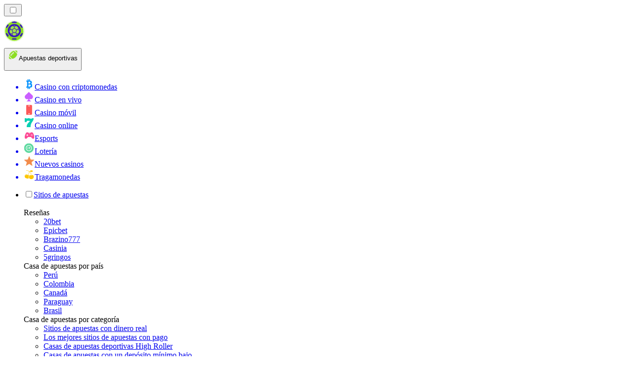

--- FILE ---
content_type: text/html; charset=utf-8
request_url: https://apestasdeportivasranking.cl/gu%C3%ADas/c%C3%B3mo-ganar-a-lo-grande-con-las-apuestas-acumuladas-de-f%C3%BAtbol/
body_size: 53168
content:
<!DOCTYPE html><html lang="en" data-theme="betting" dir="ltr"><head><meta charSet="utf-8"/><meta name="viewport" content="width=device-width, initial-scale=1"/><link rel="preload" as="image" imageSrcSet="/_next/image/?url=%2F_static%2Fassets%2Fcharacters%2Fbetting%2Flogo.svg&amp;w=256&amp;q=75&amp;dpl=dpl_2HNZxgKba7bxE5gHVmeNAHcmmfVp 1x, /_next/image/?url=%2F_static%2Fassets%2Fcharacters%2Fbetting%2Flogo.svg&amp;w=640&amp;q=75&amp;dpl=dpl_2HNZxgKba7bxE5gHVmeNAHcmmfVp 2x"/><link rel="preload" as="image" imageSrcSet="/_next/image/?url=%2F_static%2Fassets%2Fcharacters%2Fbetting%2FselectorLogo.svg&amp;w=32&amp;q=75&amp;dpl=dpl_2HNZxgKba7bxE5gHVmeNAHcmmfVp 1x, /_next/image/?url=%2F_static%2Fassets%2Fcharacters%2Fbetting%2FselectorLogo.svg&amp;w=48&amp;q=75&amp;dpl=dpl_2HNZxgKba7bxE5gHVmeNAHcmmfVp 2x"/><link rel="stylesheet" href="/_next/static/chunks/16085fef9ca1ef71.css?dpl=dpl_2HNZxgKba7bxE5gHVmeNAHcmmfVp" data-precedence="next"/><link rel="stylesheet" href="/_next/static/chunks/bff08f63ccc9d2dc.css?dpl=dpl_2HNZxgKba7bxE5gHVmeNAHcmmfVp" data-precedence="next"/><link rel="preload" as="script" fetchPriority="low" href="/_next/static/chunks/bbdef33321ed15f1.js?dpl=dpl_2HNZxgKba7bxE5gHVmeNAHcmmfVp"/><script src="/_next/static/chunks/c76782231f2fead7.js?dpl=dpl_2HNZxgKba7bxE5gHVmeNAHcmmfVp" async=""></script><script src="/_next/static/chunks/01a168667cc2f3ad.js?dpl=dpl_2HNZxgKba7bxE5gHVmeNAHcmmfVp" async=""></script><script src="/_next/static/chunks/afbd9644e72476b7.js?dpl=dpl_2HNZxgKba7bxE5gHVmeNAHcmmfVp" async=""></script><script src="/_next/static/chunks/turbopack-196d9f1adc952401.js?dpl=dpl_2HNZxgKba7bxE5gHVmeNAHcmmfVp" async=""></script><script src="/_next/static/chunks/ff1a16fafef87110.js?dpl=dpl_2HNZxgKba7bxE5gHVmeNAHcmmfVp" async=""></script><script src="/_next/static/chunks/d39bad2786f469b9.js?dpl=dpl_2HNZxgKba7bxE5gHVmeNAHcmmfVp" async=""></script><script src="/_next/static/chunks/bd7aacaa4667e337.js?dpl=dpl_2HNZxgKba7bxE5gHVmeNAHcmmfVp" async=""></script><script src="/_next/static/chunks/82474d6e4aae3775.js?dpl=dpl_2HNZxgKba7bxE5gHVmeNAHcmmfVp" async=""></script><meta name="next-size-adjust" content=""/><title>Aprende a Ganar Apuestas Acumuladas de Fútbol</title><meta name="description" content="Maximiza tus apuestas combinadas de fútbol. Descubre estrategias y consejos para optimizar tus acumuladas. ¡Empieza a apostar con inteligencia hoy!"/><link rel="canonical" href="https://apestasdeportivasranking.cl/gu%C3%ADas/c%C3%B3mo-ganar-a-lo-grande-con-las-apuestas-acumuladas-de-f%C3%BAtbol/"/><link rel="alternate" hrefLang="x-default" href="https://bettingranker.com/guides/football-accumulator-tips/"/><link rel="alternate" hrefLang="en-KE" href="https://betting-ke.com/guides/football-accumulator-tips/"/><link rel="alternate" hrefLang="es-AR" href="https://apestasdeportivasranking.com.ar/gu%C3%ADas/c%C3%B3mo-ganar-a-lo-grande-con-las-apuestas-acumuladas-de-f%C3%BAtbol/"/><link rel="alternate" hrefLang="de-AT" href="https://sportwettenranker.at/anleitungen/so-gewinnen-sie-gro%C3%9Fe-gewinne-bei-fu%C3%9Fball-akkumulationswetten/"/><link rel="alternate" hrefLang="es" href="https://bettingranker.es/gu%C3%ADas/c%C3%B3mo-ganar-a-lo-grande-con-las-apuestas-acumuladas-de-f%C3%BAtbol/"/><link rel="alternate" hrefLang="en-PH" href="https://betting-ph.com/guides/football-accumulator-tips/"/><link rel="alternate" hrefLang="ko" href="https://sportsbetting-kr.com/%EA%B0%80%EC%9D%B4%EB%93%9C/football-accumulator-%EB%B2%A0%ED%8C%85%EC%97%90%EC%84%9C-%ED%81%B0-%EC%8A%B9%EB%A6%AC%EB%A5%BC-%EA%B1%B0%EB%91%90%EB%8A%94-%EB%B0%A9%EB%B2%95/"/><link rel="alternate" hrefLang="ru" href="https://betting-ru.org/%D1%80%D1%83%D0%BA%D0%BE%D0%B2%D0%BE%D0%B4%D1%81%D1%82%D0%B2%D0%B0/%D0%BA%D0%B0%D0%BA-%D0%B2%D1%8B%D0%B8%D0%B3%D1%80%D0%B0%D1%82%D1%8C-%D0%BF%D0%BE-%D0%BA%D1%80%D1%83%D0%BF%D0%BD%D0%BE%D0%BC%D1%83-%D0%BD%D0%B0-%D1%84%D1%83%D1%82%D0%B1%D0%BE%D0%BB%D1%8C%D0%BD%D1%8B%D1%85-%D1%8D%D0%BA%D1%81%D0%BF%D1%80%D0%B5%D1%81%D1%81-%D1%81%D1%82%D0%B0%D0%B2%D0%BA%D0%B0%D1%85/"/><link rel="alternate" hrefLang="es-PY" href="https://apestasdeportivasranking.com.py/gu%C3%ADas/c%C3%B3mo-ganar-a-lo-grande-con-las-apuestas-acumuladas-de-f%C3%BAtbol/"/><link rel="alternate" hrefLang="en-ZM" href="https://bettingranker-zm.com/guides/football-accumulator-tips/"/><link rel="alternate" hrefLang="pt-AO" href="https://bettingranker-ao.com/guias/como-ganhar-muito-em-apostas-acumuladoras-de-futebol/"/><link rel="alternate" hrefLang="nb" href="https://bettingranker.org/guider/hvordan-vinne-stort-p%C3%A5-fotballakkumulatorspill/"/><link rel="alternate" hrefLang="mk" href="https://bettingranker-mk.com/%D0%B2%D0%BE%D0%B4%D0%B8%D1%87%D0%B8-%D0%B7%D0%B0-%D0%B8%D0%B3%D1%80%D0%B8%D1%82%D0%B5/%D0%BA%D0%B0%D0%BA%D0%BE-%D0%B4%D0%B0-%D0%B4%D0%BE%D0%B1%D0%B8%D0%B5%D1%82%D0%B5-%D0%B3%D0%BE%D0%BB%D0%B5%D0%BC%D0%B8-%D0%BE%D0%B1%D0%BB%D0%BE%D0%B7%D0%B8-%D0%BD%D0%B0-%D1%84%D1%83%D0%B4%D0%B1%D0%B0%D0%BB%D1%81%D0%BA%D0%B8-%D0%B0%D0%BA%D1%83%D0%BC%D1%83%D0%BB%D0%B0%D1%82%D0%BE%D1%80%D0%B8/"/><link rel="alternate" hrefLang="en-IN" href="https://sport-bd.com/en/guides/football-accumulator-tips/"/><link rel="alternate" hrefLang="es-CO" href="https://apestasdeportivasranking.co/gu%C3%ADas/c%C3%B3mo-ganar-a-lo-grande-con-las-apuestas-acumuladas-de-f%C3%BAtbol/"/><link rel="alternate" hrefLang="lv" href="https://bettingranker.lv/pam%C4%81c%C4%ABbas/k%C4%81-g%C5%ABt-lielu-laimestu-futbola-akumulatoru-likm%C4%93s/"/><link rel="alternate" hrefLang="sr" href="https://bettingranker-rs.com/%D0%B2%D0%BE%D0%B4%D0%B8%D1%87%D0%B8/%D0%BA%D0%B0%D0%BA%D0%BE-%D0%BE%D1%81%D1%82%D0%B2%D0%B0%D1%80%D0%B8%D1%82%D0%B8-%D0%B2%D0%B5%D0%BB%D0%B8%D0%BA%D0%B5-%D0%BF%D0%BE%D0%B1%D0%B5%D0%B4%D0%B5-%D0%BD%D0%B0-%D1%84%D1%83%D0%B4%D0%B1%D0%B0%D0%BB%D1%81%D0%BA%D0%B8%D0%BC-%D0%B0%D0%BA%D1%83%D0%BC%D1%83%D0%BB%D0%B0%D1%82%D0%BE%D1%80%D1%81%D0%BA%D0%B8%D0%BC-%D0%BE%D0%BF%D0%BA%D0%BB%D0%B0%D0%B4%D0%B0%D0%BC%D0%B0/"/><link rel="alternate" hrefLang="en" href="https://bettingranker.com/guides/football-accumulator-tips/"/><link rel="alternate" hrefLang="sq" href="https://bettingranker-al.com/udh%C3%ABzime/si-t%C3%AB-fitoni-t%C3%AB-m%C3%ABdha-n%C3%AB-bastet-e-akumulatorit-t%C3%AB-futbollit/"/><link rel="alternate" hrefLang="pt" href="https://bettingranker.com.br/guias/como-ganhar-muito-em-apostas-acumuladoras-de-futebol/"/><link rel="alternate" hrefLang="zh" href="https://sportbetting-cn.com/%E6%8C%87%E5%8D%97/%E5%A6%82%E4%BD%95%E5%9C%A8%E8%B6%B3%E7%90%83%E5%A4%9A%E9%87%8D%E5%BD%A9%E6%8A%95%E6%B3%A8%E4%B8%AD%E8%B5%A2%E5%BE%97%E5%A4%A7%E5%A5%96/"/><link rel="alternate" hrefLang="en-ZW" href="https://bettingranker-zw.com/guides/football-accumulator-tips/"/><link rel="alternate" hrefLang="bg" href="https://sportsbetting.bg/%D1%80%D1%8A%D0%BA%D0%BE%D0%B2%D0%BE%D0%B4%D1%81%D1%82%D0%B2%D0%B0/%D0%BA%D0%B0%D0%BA-%D0%B4%D0%B0-%D1%81%D0%BF%D0%B5%D1%87%D0%B5%D0%BB%D0%B8%D1%82%D0%B5-%D0%B3%D0%BE%D0%BB%D0%B5%D0%BC%D0%B8-%D0%B7%D0%B0%D0%BB%D0%BE%D0%B7%D0%B8-%D0%BD%D0%B0-%D1%84%D1%83%D1%82%D0%B1%D0%BE%D0%BB%D0%B5%D0%BD-%D0%B0%D0%BA%D1%83%D0%BC%D1%83%D0%BB%D0%B0%D1%82%D0%BE%D1%80/"/><link rel="alternate" hrefLang="sv" href="https://bets.se/guider/hur-man-vinner-stort-p%C3%A5-fotbollsackumulatorspel/"/><link rel="alternate" hrefLang="da" href="https://sportsvaeddemal.dk/vejledninger/s%C3%A5dan-vinder-du-stort-p%C3%A5-fodboldakkumulator-v%C3%A6ddem%C3%A5l/"/><link rel="alternate" hrefLang="bn" href="https://sport-bd.com/%E0%A6%97%E0%A6%BE%E0%A6%87%E0%A6%A1/%E0%A6%AB%E0%A7%81%E0%A6%9F%E0%A6%AC%E0%A6%B2-%E0%A6%85%E0%A7%8D%E0%A6%AF%E0%A6%BE%E0%A6%95%E0%A7%81%E0%A6%AE%E0%A7%81%E0%A6%B2%E0%A7%87%E0%A6%9F%E0%A6%B0-%E0%A6%AC%E0%A7%87%E0%A6%9F%E0%A7%87-%E0%A6%95%E0%A7%80%E0%A6%AD%E0%A6%BE%E0%A6%AC%E0%A7%87-%E0%A6%AC%E0%A6%A1%E0%A6%BC-%E0%A6%9C%E0%A6%AF%E0%A6%BC-%E0%A6%AA%E0%A6%BE%E0%A6%AC%E0%A7%87%E0%A6%A8/"/><link rel="alternate" hrefLang="en-IE" href="https://bettingranker.ie/guides/football-accumulator-tips/"/><link rel="alternate" hrefLang="am" href="https://bettingranker-et.com/%E1%88%98%E1%88%98%E1%88%AA%E1%8B%AB%E1%8B%8E%E1%89%BD/%E1%89%A0%E1%8A%A5%E1%8C%8D%E1%88%AD-%E1%8A%B3%E1%88%B5-accumulator-%E1%8B%8D%E1%88%AD%E1%88%AD%E1%8B%B5-%E1%88%8B%E1%8B%AD-%E1%8A%A5%E1%8A%95%E1%8B%B4%E1%89%B5-%E1%89%B5%E1%88%8D%E1%89%85-%E1%88%9B%E1%88%B8%E1%8A%90%E1%8D%8D-%E1%8A%A5%E1%8A%95%E1%8B%B0%E1%88%9A%E1%89%BB%E1%88%8D/"/><link rel="alternate" hrefLang="fr-BE" href="https://sportwettenrang.be/fr/guides/comment-gagner-gros-sur-les-paris-cumulatifs-sur-le-football/"/><link rel="alternate" hrefLang="cs" href="https://bettingranker.cz/pr%C5%AFvodci/jak-vyhr%C3%A1t-velk%C3%A9-s%C3%A1zky-na-fotbalov%C3%BD-akumul%C3%A1tor/"/><link rel="alternate" hrefLang="ro" href="https://pariurirank.ro/ghiduri/cum-s%C4%83-c%C3%A2%C8%99tigi-mare-la-pariurile-acumulate-de-fotbal/"/><link rel="alternate" hrefLang="sl" href="https://bettingranker-si.com/vodniki/kako-zmagati-pri-stavah-football-accumulator/"/><link rel="alternate" hrefLang="nl" href="https://bettingranker.nl/gidsen/hoe-u-veel-kunt-winnen-met-voetbalaccumulatorweddenschappen/"/><link rel="alternate" hrefLang="sk" href="https://sportsbetting.sk/sprievodcovia/ako-vyhra%C5%A5-ve%C4%BEk%C3%A9-st%C3%A1vky-na-futbalov%C3%A9-akumul%C3%A1tory/"/><link rel="alternate" hrefLang="pt-PT" href="https://bettingranker.pt/guias/como-ganhar-muito-em-apostas-acumuladoras-de-futebol/"/><link rel="alternate" hrefLang="es-PE" href="https://apestasdeportivasranking.pe/gu%C3%ADas/c%C3%B3mo-ganar-a-lo-grande-con-las-apuestas-acumuladas-de-f%C3%BAtbol/"/><link rel="alternate" hrefLang="th" href="https://betting-th.org/%E0%B8%84%E0%B9%8D%E0%B8%B2%E0%B9%81%E0%B8%99%E0%B8%B0%E0%B8%99%E0%B9%8D%E0%B8%B2/%E0%B8%A7%E0%B8%B4%E0%B8%98%E0%B8%B5%E0%B8%A3%E0%B8%B1%E0%B8%9A%E0%B8%A3%E0%B8%B2%E0%B8%87%E0%B8%A7%E0%B8%B1%E0%B8%A5%E0%B9%83%E0%B8%AB%E0%B8%8D%E0%B9%88%E0%B8%88%E0%B8%B2%E0%B8%81%E0%B8%81%E0%B8%B2%E0%B8%A3%E0%B9%80%E0%B8%94%E0%B8%B4%E0%B8%A1%E0%B8%9E%E0%B8%B1%E0%B8%99%E0%B8%9F%E0%B8%B8%E0%B8%95%E0%B8%9A%E0%B8%AD%E0%B8%A5%E0%B9%81%E0%B8%9A%E0%B8%9A%E0%B8%AA%E0%B8%B0%E0%B8%AA%E0%B8%A1/"/><link rel="alternate" hrefLang="en-CA" href="https://bettingranker.ca/guides/football-accumulator-tips/"/><link rel="alternate" hrefLang="fi" href="https://xn--urheiluvedonlynti-d0b.fi/oppaat/kuinka-voittaa-suuria-jalkapallo-akkuvetoja/"/><link rel="alternate" hrefLang="en-NZ" href="https://bettingranker.co.nz/guides/football-accumulator-tips/"/><link rel="alternate" hrefLang="ja" href="https://bettingranker.jp/%E3%82%AC%E3%82%A4%E3%83%89/%E3%83%95%E3%83%83%E3%83%88%E3%83%9C%E3%83%BC%E3%83%AB%E3%82%A2%E3%82%AD%E3%83%A5%E3%83%A0%E3%83%AC%E3%83%BC%E3%82%BF%E3%83%BC%E3%83%99%E3%83%83%E3%83%88%E3%81%A7%E5%A4%A7%E5%8B%9D%E3%81%A1%E3%81%99%E3%82%8B%E6%96%B9%E6%B3%95/"/><link rel="alternate" hrefLang="hr" href="https://bettingranker-hr.com/vodi%C4%8Di/kako-dobiti-veliki-dobitak-na-nogometnim-akumulacijskim-okladama/"/><link rel="alternate" hrefLang="hu" href="https://sportfogadas-hu.com/%C3%BAtmutat%C3%B3k/hogyan-nyerj%C3%BCnk-nagyot-a-futballgy%C5%B1jt%C5%91-fogad%C3%A1sokon/"/><link rel="alternate" hrefLang="id" href="https://pertaruhan.org/panduan/cara-menang-besar-di-taruhan-akumulator-sepak-bola/"/><link rel="alternate" hrefLang="et" href="https://bettingranker.ee/juhendid/kuidas-v%C3%B5ita-jalgpalli-kogumispanustega/"/><link rel="alternate" hrefLang="ms" href="https://sportbetting-my.com/panduan/bagaimana-untuk-menang-besar-pada-pertaruhan-akumulator-bola-sepak/"/><link rel="alternate" hrefLang="es-UY" href="https://apestasdeportivasranking.uy/gu%C3%ADas/c%C3%B3mo-ganar-a-lo-grande-con-las-apuestas-acumuladas-de-f%C3%BAtbol/"/><link rel="alternate" hrefLang="en-GH" href="https://bettingranker-gh.com/guides/football-accumulator-tips/"/><link rel="alternate" hrefLang="nl-BE" href="https://sportwettenrang.be/instructies/hoe-u-veel-kunt-winnen-met-voetbalaccumulatorweddenschappen/"/><link rel="alternate" hrefLang="en-ZA" href="https://bettingranker.co.za/guides/football-accumulator-tips/"/><link rel="alternate" hrefLang="lt" href="https://sportsbets.lt/vadovai/kaip-laim%C4%97ti-didelius-futbolo-statymus/"/><link rel="alternate" hrefLang="en-RW" href="https://bettingranker-rw.com/guides/football-accumulator-tips/"/><link rel="alternate" hrefLang="uk" href="https://betting-ua.com/%D0%BF%D0%BE%D1%81%D1%96%D0%B1%D0%BD%D0%B8%D0%BA%D0%B8/%D1%8F%D0%BA-%D0%BE%D1%82%D1%80%D0%B8%D0%BC%D0%B0%D1%82%D0%B8-%D0%B2%D0%B5%D0%BB%D0%B8%D0%BA%D0%B8%D0%B9-%D0%B2%D0%B8%D0%B3%D1%80%D0%B0%D1%88-%D0%BD%D0%B0-%D1%81%D1%82%D0%B0%D0%B2%D0%BA%D0%B0%D1%85-football-accumulator/"/><link rel="alternate" hrefLang="es-EC" href="https://apestasdeportivasranking.ec/gu%C3%ADas/c%C3%B3mo-ganar-a-lo-grande-con-las-apuestas-acumuladas-de-f%C3%BAtbol/"/><link rel="alternate" hrefLang="fr" href="https://pari-fr.com/guides/comment-gagner-gros-sur-les-paris-cumulatifs-sur-le-football/"/><link rel="alternate" hrefLang="it" href="https://bettingranker.it/guide/come-vincere-alla-grande-con-le-scommesse-sullaccumulatore-di-calcio/"/><link rel="alternate" hrefLang="de" href="https://sportwettenranger.de/anleitungen/so-gewinnen-sie-gro%C3%9Fe-gewinne-bei-fu%C3%9Fball-akkumulationswetten/"/><link rel="alternate" hrefLang="zh-Hans-SG" href="https://betting-sg.com/zh/%E6%8C%87%E5%8D%97/%E5%A6%82%E4%BD%95%E5%9C%A8%E8%B6%B3%E7%90%83%E5%A4%9A%E9%87%8D%E5%BD%A9%E6%8A%95%E6%B3%A8%E4%B8%AD%E8%B5%A2%E5%BE%97%E5%A4%A7%E5%A5%96/"/><link rel="alternate" hrefLang="fr-CA" href="https://bettingranker.ca/fr/guides/comment-gagner-gros-sur-les-paris-cumulatifs-sur-le-football/"/><link rel="alternate" hrefLang="es-VE" href="https://apuestasdeportivas.com.ve/gu%C3%ADas/c%C3%B3mo-ganar-a-lo-grande-con-las-apuestas-acumuladas-de-f%C3%BAtbol/"/><link rel="alternate" hrefLang="en-PK" href="https://betting-pk.com/en/guides/football-accumulator-tips/"/><link rel="alternate" hrefLang="vi" href="https://sportsbetting-vn.com/h%C6%B0%E1%BB%9Bng-d%E1%BA%ABn-ch%C6%A1i/l%C3%A0m-th%E1%BA%BF-n%C3%A0o-%C4%91%E1%BB%83-th%E1%BA%AFng-l%E1%BB%9Bn-khi-%C4%91%E1%BA%B7t-c%C6%B0%E1%BB%A3c-t%C3%ADch-l%C5%A9y-b%C3%B3ng-%C4%91%C3%A1/"/><link rel="alternate" hrefLang="en-NG" href="https://betting-ng.com/guides/football-accumulator-tips/"/><link rel="alternate" hrefLang="es-MX" href="https://apestasdeportivasranking.mx/gu%C3%ADas/c%C3%B3mo-ganar-a-lo-grande-con-las-apuestas-acumuladas-de-f%C3%BAtbol/"/><link rel="alternate" hrefLang="km" href="https://betting-kh.com/%E1%9E%98%E1%9E%82%E1%9F%92%E1%9E%82%E1%9E%91%E1%9F%81%E1%9E%9F%E1%9E%80%E1%9F%8D/%E1%9E%9A%E1%9E%94%E1%9F%80%E1%9E%94%E1%9E%88%E1%9F%92%E1%9E%93%E1%9F%87%E1%9E%9A%E1%9E%84%E1%9F%92%E1%9E%9C%E1%9E%B6%E1%9E%93%E1%9F%8B%E1%9E%92%E1%9F%86%E1%9E%9B%E1%9E%BE%E1%9E%80%E1%9E%B6%E1%9E%9A%E1%9E%97%E1%9F%92%E1%9E%93%E1%9E%B6%E1%9E%9B%E1%9F%8B%E1%9E%94%E1%9E%B6%E1%9E%9B%E1%9F%8B%E1%9E%91%E1%9E%B6%E1%9E%8F%E1%9F%8B/"/><link rel="alternate" hrefLang="ar" href="https://sports-arabic.com/%D8%A5%D8%B1%D8%B4%D8%A7%D8%AF%D8%A7%D8%AA/%D9%83%D9%8A%D9%81%D9%8A%D8%A9-%D8%AA%D8%AD%D9%82%D9%8A%D9%82-%D8%B1%D8%A8%D8%AD-%D9%83%D8%A8%D9%8A%D8%B1-%D9%81%D9%8A-%D8%A7%D9%84%D8%B1%D9%87%D8%A7%D9%86%D8%A7%D8%AA-%D8%A7%D9%84%D8%AA%D8%B1%D8%A7%D9%83%D9%85%D9%8A%D8%A9-%D9%84%D9%83%D8%B1%D8%A9-%D8%A7%D9%84%D9%82%D8%AF%D9%85/"/><link rel="alternate" hrefLang="el" href="https://bettingranker.gr/%CE%BF%CE%B4%CE%B7%CE%B3%CE%BF%CE%AF/%CF%80%CF%8E%CF%82-%CE%BD%CE%B1-%CE%BA%CE%B5%CF%81%CE%B4%CE%AF%CF%83%CE%B5%CF%84%CE%B5-%CE%BC%CE%B5%CE%B3%CE%AC%CE%BB%CE%B1-%CF%83%CF%84%CE%BF%CE%B9%CF%87%CE%AE%CE%BC%CE%B1%CF%84%CE%B1-%CF%83%CF%84%CE%BF-football-accumulator/"/><link rel="alternate" hrefLang="si" href="https://betting-lk.com/%E0%B6%B8%E0%B7%8F%E0%B6%BB%E0%B7%8A%E0%B6%9C%E0%B7%9D%E0%B6%B4%E0%B6%AF%E0%B7%9A%E0%B7%81/%E0%B6%B4%E0%B7%8F%E0%B6%B4%E0%B6%B1%E0%B7%8A%E0%B6%AF%E0%B7%94-%E0%B6%87%E0%B6%9A%E0%B7%92%E0%B6%BA%E0%B7%94%E0%B6%B8%E0%B7%92%E0%B6%BD%E0%B7%9A%E0%B6%A7%E0%B6%BB%E0%B7%8A-%E0%B6%94%E0%B6%A7%E0%B7%8A%E0%B6%A7%E0%B7%94-%E0%B6%B8%E0%B6%AD-%E0%B7%80%E0%B7%92%E0%B7%81%E0%B7%8F%E0%B6%BD-%E0%B6%A2%E0%B6%BA%E0%B6%9C%E0%B7%8A%E0%B6%BB%E0%B7%84%E0%B6%AB%E0%B6%BA%E0%B6%9A%E0%B7%8A-%E0%B6%BD%E0%B6%B6%E0%B7%8F-%E0%B6%9C%E0%B6%B1%E0%B7%8A%E0%B6%B1%E0%B7%9A-%E0%B6%9A%E0%B7%99%E0%B7%83%E0%B7%9A%E0%B6%AF/"/><link rel="alternate" hrefLang="tr" href="https://sporbahiscileri.com/k%C4%B1lavuzlar/futbol-ak%C3%BCm%C3%BClat%C3%B6r-bahislerinde-nas%C4%B1l-b%C3%BCy%C3%BCk-kazan%C4%B1l%C4%B1r/"/><link rel="alternate" hrefLang="en-SG" href="https://betting-sg.com/guides/football-accumulator-tips/"/><link rel="alternate" hrefLang="en-GB" href="https://bettingranker.co.uk/guides/football-accumulator-tips/"/><link rel="alternate" hrefLang="pl" href="https://bettingranker.pl/przewodniki/jak-wygra%C4%87-du%C5%BCe-wygrane-w-zak%C5%82adach-akumulowanych-na-pi%C5%82k%C4%99-no%C5%BCn%C4%85/"/><link rel="alternate" hrefLang="bs" href="https://bettingranker-ba.com/vodi%C4%8Di/kako-ostvariti-velike-pobjede-na-okladama-na-nogometni-akumulator/"/><meta property="og:title" content="Aprende a Ganar Apuestas Acumuladas de Fútbol"/><meta property="og:description" content="Maximiza tus apuestas combinadas de fútbol. Descubre estrategias y consejos para optimizar tus acumuladas. ¡Empieza a apostar con inteligencia hoy!"/><meta property="og:url" content="https://apestasdeportivasranking.cl/gu%C3%ADas/c%C3%B3mo-ganar-a-lo-grande-con-las-apuestas-acumuladas-de-f%C3%BAtbol/"/><meta property="og:site_name" content="apestasdeportivasranking.cl"/><meta property="og:locale" content="es-CL"/><meta property="og:image" content="https://res.cloudinary.com/wdnetwork/image/upload/v1693385055/wdn-solutions/allan/networks/rec4tMkSLWxeAanU9/paano-manalo-ng-malaki-5roro.jpg"/><meta property="og:type" content="article"/><meta name="twitter:card" content="summary_large_image"/><meta name="twitter:title" content="Aprende a Ganar Apuestas Acumuladas de Fútbol"/><meta name="twitter:description" content="Maximiza tus apuestas combinadas de fútbol. Descubre estrategias y consejos para optimizar tus acumuladas. ¡Empieza a apostar con inteligencia hoy!"/><meta name="twitter:image" content="https://res.cloudinary.com/wdnetwork/image/upload/v1693385055/wdn-solutions/allan/networks/rec4tMkSLWxeAanU9/paano-manalo-ng-malaki-5roro.jpg"/><link rel="icon" href="https://res.cloudinary.com/wdnetwork/image/upload/v1760687968/wdn-solutions/allan/networks/rec4tMkSLWxeAanU9/widtemharf0u0hz5vhmw.png"/><script>
            rudderanalytics = window.rudderanalytics = [];
            for (var methods = ["load", "page", "track", "identify", "alias", "group", "ready", "reset", "getAnonymousId", "setAnonymousId"], i = 0; i < methods.length; i++) {
                var method = methods[i];
                rudderanalytics[method] = function(a) {
                    return function() {
                        rudderanalytics.push([a].concat(Array.prototype.slice.call(arguments)))
                    }
                }(method)
            };</script><script type="text/javascript">
        !function(){"use strict";window.RudderSnippetVersion="3.2.0";var e="rudderanalytics";window[e]||(window[e]=[])
        ;var rudderanalytics=window[e];if(Array.isArray(rudderanalytics)){
        if(true===rudderanalytics.snippetExecuted&&window.console&&console.error){
        console.error("RudderStack JavaScript SDK snippet included more than once.")}else{rudderanalytics.snippetExecuted=true,
        window.rudderAnalyticsBuildType="legacy";var sdkBaseUrl="https://cdn.xstat.org";var sdkVersion="v3"
        ;var sdkFileName="rsa.min.js";var scriptLoadingMode="async"
        ;var r=["setDefaultInstanceKey","load","ready","page","track","identify","alias","group","reset","setAnonymousId","startSession","endSession","consent","addCustomIntegration"]
        ;for(var n=0;n<r.length;n++){var t=r[n];rudderanalytics[t]=function(r){return function(){var n
        ;Array.isArray(window[e])?rudderanalytics.push([r].concat(Array.prototype.slice.call(arguments))):null===(n=window[e][r])||void 0===n||n.apply(window[e],arguments)
        }}(t)}try{
        new Function('class Test{field=()=>{};test({prop=[]}={}){return prop?(prop?.property??[...prop]):import("");}}'),
        window.rudderAnalyticsBuildType="modern"}catch(i){}var d=document.head||document.getElementsByTagName("head")[0]
        ;var o=document.body||document.getElementsByTagName("body")[0];window.rudderAnalyticsAddScript=function(e,r,n){
        var t=document.createElement("script");t.src=e,t.setAttribute("data-loader","RS_JS_SDK"),r&&n&&t.setAttribute(r,n),
        "async"===scriptLoadingMode?t.async=true:"defer"===scriptLoadingMode&&(t.defer=true),
        d?d.insertBefore(t,d.firstChild):o.insertBefore(t,o.firstChild)},window.rudderAnalyticsMount=function(){!function(){
        if("undefined"==typeof globalThis){var e;var r=function getGlobal(){
        return"undefined"!=typeof self?self:"undefined"!=typeof window?window:null}();r&&Object.defineProperty(r,"globalThis",{
        value:r,configurable:true})}
        }(),window.rudderAnalyticsAddScript("".concat(sdkBaseUrl,"/").concat(sdkVersion,"/").concat(window.rudderAnalyticsBuildType,"/").concat(sdkFileName),"data-rsa-write-key","2meh7uI0DvjDHZteK8vantlqj47")
        },
        "undefined"==typeof Promise||"undefined"==typeof globalThis?window.rudderAnalyticsAddScript("https://polyfill-fastly.io/v3/polyfill.min.js?version=3.111.0&features=Symbol%2CPromise&callback=rudderAnalyticsMount"):window.rudderAnalyticsMount()
        ;var loadOptions={pluginsSDKBaseURL: "https://cdn.xstat.org/v3/modern/plugins", destSDKBaseURL: "https://cdn.xstat.org/v3/modern/js-integrations", configUrl: "https://api.xstat.org"};rudderanalytics.load("2meh7uI0DvjDHZteK8vantlqj47","https://dataplane.xstat.org",loadOptions)}}}();
        </script><script src="/_next/static/chunks/a6dad97d9634a72d.js?dpl=dpl_2HNZxgKba7bxE5gHVmeNAHcmmfVp" noModule=""></script></head><body class="inter_fea38105-module__7KR6oa__variable montserrat_43b7b7a9-module__wUOlla__variable bg-bg-tertiary min-h-screen"><div hidden=""><!--$--><!--/$--></div><!--&--><!--&--><!--&--><!--&--><!--$--><!--html--><!--head--><!--body--><!--$--><!--$--><!--/$--><!--$?--><template id="B:0"></template><!--/$--><!--/$--><header class="laptop:sticky laptop:top-0 bg-bg-primary laptop:pb-2 relative z-50 w-full pb-2"><div class="tablet:max-w-[768px] laptop:max-w-[1024px] desktop:max-w-[1220px] tablet:px-0 mx-auto px-5 laptop:relative laptop:pt-[10px] laptop:grid-cols-[auto_1fr] laptop:grid-rows-[auto_auto] grid w-full grid-cols-3 items-center pt-2"><div class="laptop:hidden peer/hamburger flex items-center justify-start"><button type="button"><label for="hamburger" aria-label="Open menu" class="bg-bg-secondary/50 hover:bg-bg-secondary/70 has-[:checked]:bg-bg-secondary/50 relative flex h-[40px] w-[40px] cursor-pointer items-center justify-center rounded-md p-[5.5px_5px]"><div class="relative flex h-[10px] w-[14px] flex-col items-start gap-[2px]"><input type="checkbox" id="hamburger" class="peer hidden"/><span class="absolute top-0 h-[2px] w-full origin-center rounded-[26.71px] bg-white/70 transition-all duration-300 ease-out peer-checked:top-1/2 peer-checked:-translate-y-1/2 peer-checked:rotate-45"></span><span class="absolute top-[4px] h-[2px] w-full origin-center rounded-[26.71px] bg-white/70 transition-all duration-300 ease-out peer-checked:top-1/2 peer-checked:-translate-y-1/2 peer-checked:opacity-0"></span><span class="absolute top-[8px] h-[2px] w-full origin-center rounded-[26.71px] bg-white/70 transition-all duration-300 ease-out peer-checked:top-1/2 peer-checked:-translate-y-1/2 peer-checked:-rotate-45"></span></div></label></button></div><div class="laptop:row-span-2 laptop:justify-start flex items-center justify-center"><a href="/"><img alt="logo" width="250" height="60" decoding="async" data-nimg="1" class="desktop:w-[253px] desktop:h-[60px] laptop:w-[190px] laptop:max-w-[190px] laptop:h-[80px] laptop:object-left laptop:mt-0 h-[60px] w-[165px] max-w-[165px] object-contain object-center desktop:max-w-[var(--logo-w-desktop)]" style="color:transparent;object-fit:contain;object-position:left;--logo-w-desktop:250px" srcSet="/_next/image/?url=%2F_static%2Fassets%2Fcharacters%2Fbetting%2Flogo.svg&amp;w=256&amp;q=75&amp;dpl=dpl_2HNZxgKba7bxE5gHVmeNAHcmmfVp 1x, /_next/image/?url=%2F_static%2Fassets%2Fcharacters%2Fbetting%2Flogo.svg&amp;w=640&amp;q=75&amp;dpl=dpl_2HNZxgKba7bxE5gHVmeNAHcmmfVp 2x" src="/_next/image/?url=%2F_static%2Fassets%2Fcharacters%2Fbetting%2Flogo.svg&amp;w=640&amp;q=75&amp;dpl=dpl_2HNZxgKba7bxE5gHVmeNAHcmmfVp"/></a></div><div class="flex items-center justify-end gap-3"><div class="relative laptop:flex hidden w-auto min-w-[177px]"><button type="button" class="group flex h-[40px] w-full cursor-pointer items-center justify-between rounded-[4px] px-3 py-[6px] transition-colors bg-bg-secondary/50 hover:bg-bg-secondary/70"><div class="flex items-center"><img alt="selected Apuestas deportivas logo" width="22" height="22" decoding="async" data-nimg="1" class="laptop:w-[22px] laptop:h-[22px] h-[20px] w-[20px] ltr:ml-0 ltr:mr-2 rtl:ml-2 rtl:mr-0" style="color:transparent" srcSet="/_next/image/?url=%2F_static%2Fassets%2Fcharacters%2Fbetting%2FselectorLogo.svg&amp;w=32&amp;q=75&amp;dpl=dpl_2HNZxgKba7bxE5gHVmeNAHcmmfVp 1x, /_next/image/?url=%2F_static%2Fassets%2Fcharacters%2Fbetting%2FselectorLogo.svg&amp;w=48&amp;q=75&amp;dpl=dpl_2HNZxgKba7bxE5gHVmeNAHcmmfVp 2x" src="/_next/image/?url=%2F_static%2Fassets%2Fcharacters%2Fbetting%2FselectorLogo.svg&amp;w=48&amp;q=75&amp;dpl=dpl_2HNZxgKba7bxE5gHVmeNAHcmmfVp"/><span class="text-white/80 hover:text-white laptop:block laptop:text-sm whitespace-nowrap text-left text-xs ltr:ml-1 ltr:mr-0 rtl:ml-0 rtl:mr-1 hidden">Apuestas deportivas</span></div><svg width="6" height="10" viewBox="0 0 6 10" fill="none" xmlns="http://www.w3.org/2000/svg" size="4" class="fill-white h-[8px] w-[8px] rotate-90 transition-transform duration-200 ltr:ml-[5px] rtl:mr-[5px]"><path d="M6 5C6 5.24845 5.87565 5.49689 5.7513 5.62112L1.64767 9.7205C1.27461 10.0932 0.65285 10.0932 0.279793 9.7205C-0.0932643 9.34783 -0.0932643 8.72671 0.279793 8.35404L3.63731 5L0.279792 1.64596C-0.0932646 1.27329 -0.0932647 0.652175 0.279792 0.279504C0.652849 -0.0931673 1.27461 -0.0931674 1.64767 0.279504L5.62694 4.25466C5.87565 4.50311 6 4.75155 6 5Z"></path></svg></button><ul class="bg-bg-secondary absolute z-40 mt-1 rounded-[4px] shadow-lg ltr:right-0 rtl:left-0 max-h-[60vh] overflow-y-scroll w-[177px] py-2 pl-1 flex-col gap-2 hidden" role="menu" tabindex="0"><a href="https://cryptocasinos-cl.com" target="_self" rel="noopener"><li class="text-white/80 hover:text-white caption-2 whitespace-nowrap border-b-white/10 p-2 first:rounded-tl-[4px] first:rounded-tr-[4px] last:rounded-bl-[4px] last:rounded-br-[4px] hover:cursor-pointer [&amp;:not(:last-child)]:border-b-[1px] bg-transparent group"><div class="flex items-center"><img alt="Casino con criptomonedas logo" loading="lazy" width="22" height="22" decoding="async" data-nimg="1" class="laptop:w-[22px] laptop:h-[22px] h-[20px] w-[20px] opacity-80 group-hover:opacity-100" style="color:transparent" srcSet="/_next/image/?url=%2F_static%2Fassets%2Fcharacters%2Fcrypto%2FselectorLogo.svg&amp;w=32&amp;q=75&amp;dpl=dpl_2HNZxgKba7bxE5gHVmeNAHcmmfVp 1x, /_next/image/?url=%2F_static%2Fassets%2Fcharacters%2Fcrypto%2FselectorLogo.svg&amp;w=48&amp;q=75&amp;dpl=dpl_2HNZxgKba7bxE5gHVmeNAHcmmfVp 2x" src="/_next/image/?url=%2F_static%2Fassets%2Fcharacters%2Fcrypto%2FselectorLogo.svg&amp;w=48&amp;q=75&amp;dpl=dpl_2HNZxgKba7bxE5gHVmeNAHcmmfVp"/><span class="ltr:ml-2 rtl:mr-2">Casino con criptomonedas</span></div></li></a><a href="https://livecasinorank.cl" target="_self" rel="noopener"><li class="text-white/80 hover:text-white caption-2 whitespace-nowrap border-b-white/10 p-2 first:rounded-tl-[4px] first:rounded-tr-[4px] last:rounded-bl-[4px] last:rounded-br-[4px] hover:cursor-pointer [&amp;:not(:last-child)]:border-b-[1px] bg-transparent group"><div class="flex items-center"><img alt="Casino en vivo logo" loading="lazy" width="22" height="22" decoding="async" data-nimg="1" class="laptop:w-[22px] laptop:h-[22px] h-[20px] w-[20px] opacity-80 group-hover:opacity-100" style="color:transparent" srcSet="/_next/image/?url=%2F_static%2Fassets%2Fcharacters%2Flive%2FselectorLogo.svg&amp;w=32&amp;q=75&amp;dpl=dpl_2HNZxgKba7bxE5gHVmeNAHcmmfVp 1x, /_next/image/?url=%2F_static%2Fassets%2Fcharacters%2Flive%2FselectorLogo.svg&amp;w=48&amp;q=75&amp;dpl=dpl_2HNZxgKba7bxE5gHVmeNAHcmmfVp 2x" src="/_next/image/?url=%2F_static%2Fassets%2Fcharacters%2Flive%2FselectorLogo.svg&amp;w=48&amp;q=75&amp;dpl=dpl_2HNZxgKba7bxE5gHVmeNAHcmmfVp"/><span class="ltr:ml-2 rtl:mr-2">Casino en vivo</span></div></li></a><a href="https://mobilecasinorank.cl" target="_self" rel="noopener"><li class="text-white/80 hover:text-white caption-2 whitespace-nowrap border-b-white/10 p-2 first:rounded-tl-[4px] first:rounded-tr-[4px] last:rounded-bl-[4px] last:rounded-br-[4px] hover:cursor-pointer [&amp;:not(:last-child)]:border-b-[1px] bg-transparent group"><div class="flex items-center"><img alt="Casino móvil logo" loading="lazy" width="22" height="22" decoding="async" data-nimg="1" class="laptop:w-[22px] laptop:h-[22px] h-[20px] w-[20px] opacity-80 group-hover:opacity-100" style="color:transparent" srcSet="/_next/image/?url=%2F_static%2Fassets%2Fcharacters%2Fmobile%2FselectorLogo.svg&amp;w=32&amp;q=75&amp;dpl=dpl_2HNZxgKba7bxE5gHVmeNAHcmmfVp 1x, /_next/image/?url=%2F_static%2Fassets%2Fcharacters%2Fmobile%2FselectorLogo.svg&amp;w=48&amp;q=75&amp;dpl=dpl_2HNZxgKba7bxE5gHVmeNAHcmmfVp 2x" src="/_next/image/?url=%2F_static%2Fassets%2Fcharacters%2Fmobile%2FselectorLogo.svg&amp;w=48&amp;q=75&amp;dpl=dpl_2HNZxgKba7bxE5gHVmeNAHcmmfVp"/><span class="ltr:ml-2 rtl:mr-2">Casino móvil</span></div></li></a><a href="https://onlinecasinorank.cl" target="_self" rel="noopener"><li class="text-white/80 hover:text-white caption-2 whitespace-nowrap border-b-white/10 p-2 first:rounded-tl-[4px] first:rounded-tr-[4px] last:rounded-bl-[4px] last:rounded-br-[4px] hover:cursor-pointer [&amp;:not(:last-child)]:border-b-[1px] bg-transparent group"><div class="flex items-center"><img alt="Casino online logo" loading="lazy" width="22" height="22" decoding="async" data-nimg="1" class="laptop:w-[22px] laptop:h-[22px] h-[20px] w-[20px] opacity-80 group-hover:opacity-100" style="color:transparent" srcSet="/_next/image/?url=%2F_static%2Fassets%2Fcharacters%2Fonline%2FselectorLogo.svg&amp;w=32&amp;q=75&amp;dpl=dpl_2HNZxgKba7bxE5gHVmeNAHcmmfVp 1x, /_next/image/?url=%2F_static%2Fassets%2Fcharacters%2Fonline%2FselectorLogo.svg&amp;w=48&amp;q=75&amp;dpl=dpl_2HNZxgKba7bxE5gHVmeNAHcmmfVp 2x" src="/_next/image/?url=%2F_static%2Fassets%2Fcharacters%2Fonline%2FselectorLogo.svg&amp;w=48&amp;q=75&amp;dpl=dpl_2HNZxgKba7bxE5gHVmeNAHcmmfVp"/><span class="ltr:ml-2 rtl:mr-2">Casino online</span></div></li></a><a href="https://apuestasesports.cl" target="_self" rel="noopener"><li class="text-white/80 hover:text-white caption-2 whitespace-nowrap border-b-white/10 p-2 first:rounded-tl-[4px] first:rounded-tr-[4px] last:rounded-bl-[4px] last:rounded-br-[4px] hover:cursor-pointer [&amp;:not(:last-child)]:border-b-[1px] bg-transparent group"><div class="flex items-center"><img alt="Esports logo" loading="lazy" width="22" height="22" decoding="async" data-nimg="1" class="laptop:w-[22px] laptop:h-[22px] h-[20px] w-[20px] opacity-80 group-hover:opacity-100" style="color:transparent" srcSet="/_next/image/?url=%2F_static%2Fassets%2Fcharacters%2Fesports%2FselectorLogo.svg&amp;w=32&amp;q=75&amp;dpl=dpl_2HNZxgKba7bxE5gHVmeNAHcmmfVp 1x, /_next/image/?url=%2F_static%2Fassets%2Fcharacters%2Fesports%2FselectorLogo.svg&amp;w=48&amp;q=75&amp;dpl=dpl_2HNZxgKba7bxE5gHVmeNAHcmmfVp 2x" src="/_next/image/?url=%2F_static%2Fassets%2Fcharacters%2Fesports%2FselectorLogo.svg&amp;w=48&amp;q=75&amp;dpl=dpl_2HNZxgKba7bxE5gHVmeNAHcmmfVp"/><span class="ltr:ml-2 rtl:mr-2">Esports</span></div></li></a><a href="https://lotorango.cl" target="_self" rel="noopener"><li class="text-white/80 hover:text-white caption-2 whitespace-nowrap border-b-white/10 p-2 first:rounded-tl-[4px] first:rounded-tr-[4px] last:rounded-bl-[4px] last:rounded-br-[4px] hover:cursor-pointer [&amp;:not(:last-child)]:border-b-[1px] bg-transparent group"><div class="flex items-center"><img alt="Lotería logo" loading="lazy" width="22" height="22" decoding="async" data-nimg="1" class="laptop:w-[22px] laptop:h-[22px] h-[20px] w-[20px] opacity-80 group-hover:opacity-100" style="color:transparent" srcSet="/_next/image/?url=%2F_static%2Fassets%2Fcharacters%2Flotto%2FselectorLogo.svg&amp;w=32&amp;q=75&amp;dpl=dpl_2HNZxgKba7bxE5gHVmeNAHcmmfVp 1x, /_next/image/?url=%2F_static%2Fassets%2Fcharacters%2Flotto%2FselectorLogo.svg&amp;w=48&amp;q=75&amp;dpl=dpl_2HNZxgKba7bxE5gHVmeNAHcmmfVp 2x" src="/_next/image/?url=%2F_static%2Fassets%2Fcharacters%2Flotto%2FselectorLogo.svg&amp;w=48&amp;q=75&amp;dpl=dpl_2HNZxgKba7bxE5gHVmeNAHcmmfVp"/><span class="ltr:ml-2 rtl:mr-2">Lotería</span></div></li></a><a href="https://nuevocasinorank.cl" target="_self" rel="noopener"><li class="text-white/80 hover:text-white caption-2 whitespace-nowrap border-b-white/10 p-2 first:rounded-tl-[4px] first:rounded-tr-[4px] last:rounded-bl-[4px] last:rounded-br-[4px] hover:cursor-pointer [&amp;:not(:last-child)]:border-b-[1px] bg-transparent group"><div class="flex items-center"><img alt="Nuevos casinos logo" loading="lazy" width="22" height="22" decoding="async" data-nimg="1" class="laptop:w-[22px] laptop:h-[22px] h-[20px] w-[20px] opacity-80 group-hover:opacity-100" style="color:transparent" srcSet="/_next/image/?url=%2F_static%2Fassets%2Fcharacters%2Fnew%2FselectorLogo.svg&amp;w=32&amp;q=75&amp;dpl=dpl_2HNZxgKba7bxE5gHVmeNAHcmmfVp 1x, /_next/image/?url=%2F_static%2Fassets%2Fcharacters%2Fnew%2FselectorLogo.svg&amp;w=48&amp;q=75&amp;dpl=dpl_2HNZxgKba7bxE5gHVmeNAHcmmfVp 2x" src="/_next/image/?url=%2F_static%2Fassets%2Fcharacters%2Fnew%2FselectorLogo.svg&amp;w=48&amp;q=75&amp;dpl=dpl_2HNZxgKba7bxE5gHVmeNAHcmmfVp"/><span class="ltr:ml-2 rtl:mr-2">Nuevos casinos</span></div></li></a><a href="https://slotsrank.cl" target="_self" rel="noopener"><li class="text-white/80 hover:text-white caption-2 whitespace-nowrap border-b-white/10 p-2 first:rounded-tl-[4px] first:rounded-tr-[4px] last:rounded-bl-[4px] last:rounded-br-[4px] hover:cursor-pointer [&amp;:not(:last-child)]:border-b-[1px] bg-transparent group"><div class="flex items-center"><img alt="Tragamonedas logo" loading="lazy" width="22" height="22" decoding="async" data-nimg="1" class="laptop:w-[22px] laptop:h-[22px] h-[20px] w-[20px] opacity-80 group-hover:opacity-100" style="color:transparent" srcSet="/_next/image/?url=%2F_static%2Fassets%2Fcharacters%2Fslots%2FselectorLogo.svg&amp;w=32&amp;q=75&amp;dpl=dpl_2HNZxgKba7bxE5gHVmeNAHcmmfVp 1x, /_next/image/?url=%2F_static%2Fassets%2Fcharacters%2Fslots%2FselectorLogo.svg&amp;w=48&amp;q=75&amp;dpl=dpl_2HNZxgKba7bxE5gHVmeNAHcmmfVp 2x" src="/_next/image/?url=%2F_static%2Fassets%2Fcharacters%2Fslots%2FselectorLogo.svg&amp;w=48&amp;q=75&amp;dpl=dpl_2HNZxgKba7bxE5gHVmeNAHcmmfVp"/><span class="ltr:ml-2 rtl:mr-2">Tragamonedas</span></div></li></a></ul></div></div><div class="bg-bg-primary animate-in slide-in-from-top-4 laptop:static laptop:animate-none laptop:block laptop:w-auto laptop:rounded-none laptop:bg-transparent laptop:px-0 laptop:pb-0 laptop:pt-0 laptop:col-start-2 laptop:row-start-2 laptop:justify-self-end absolute right-0 top-full z-20 mt-0 hidden w-full rounded-bl-[20px] rounded-br-[20px] px-4 pb-4 pt-0 peer-has-[:checked]/hamburger:block"><div class="tablet:max-w-[768px] laptop:max-w-[1024px] flex w-full items-center gap-4 self-center"><nav class="flex w-full items-center"><ul class="laptop:gap-10 desktop:gap-12 laptop:flex-row laptop:items-center flex w-full flex-col items-start"><li class="group relative list-none"><label class="laptop:text-sm desktop:text-base laptop:group-hover:text-white relative z-10 cursor-pointer font-normal text-white/80 hover:text-white has-[:checked]:text-white laptop:w-max laptop:py-2 laptop:px-0 laptop:pb-0 flex w-full items-center gap-2 rounded-[6px] px-[10px] py-3 transition-all peer has-[:checked]:before:absolute has-[:checked]:before:inset-0 has-[:checked]:before:-z-10 has-[:checked]:before:rounded-[6px] has-[:checked]:before:bg-black has-[:checked]:before:opacity-10" for="link-/mejores-sitios-de-apuestas/"><input type="checkbox" id="link-/mejores-sitios-de-apuestas/" class="peer hidden"/><a class="laptop:text-white/80 laptop:group-hover:text-white flex items-center gap-2 hover:text-white" href="/mejores-sitios-de-apuestas/">Sitios de apuestas</a><div class="laptop:group-hover:rotate-0 rtl:laptop:group-hover:rotate-180 laptop:group-hover:fill-white rotate-90 fill-white/60 transition-all peer-checked:fill-white ltr:peer-checked:rotate-0 rtl:peer-checked:rotate-180 laptop:p-0 p-2"><svg width="6" height="10" viewBox="0 0 6 10" fill="none" xmlns="http://www.w3.org/2000/svg" class="fill-white/60"><path d="M6 5C6 5.24845 5.87565 5.49689 5.7513 5.62112L1.64767 9.7205C1.27461 10.0932 0.65285 10.0932 0.279793 9.7205C-0.0932643 9.34783 -0.0932643 8.72671 0.279793 8.35404L3.63731 5L0.279792 1.64596C-0.0932646 1.27329 -0.0932647 0.652175 0.279792 0.279504C0.652849 -0.0931673 1.27461 -0.0931674 1.64767 0.279504L5.62694 4.25466C5.87565 4.50311 6 4.75155 6 5Z"></path></svg></div></label><div class="bg-bg-primary absolute left-0 z-20 hidden h-[20px] w-full laptop:group-hover:block"></div><div id="link-/mejores-sitios-de-apuestas/-dropdown" class="flex-col flex-wrap laptop:absolute laptop:top-[calc(100%+0px)] laptop:bg-bg-primary laptop:rounded-bl-[20px] laptop:rounded-br-[20px] laptop:py-9 laptop:px-12 laptop:gap-3 laptop:flex-row laptop:shadow-bg-primary laptop:shadow-[0px_4px_84px_0px] z-20 laptop:min-w-max laptop:max-w-[90vw] laptop:left-1/2 laptop:-translate-x-1/2 tablet:max-w-[768px] laptop: laptop:group-hover:grid desktop:gap-6 laptop:[grid-template-columns:var(--dynamic-cols)] hidden gap-2 peer-has-[:checked]:grid" style="--dynamic-cols:repeat(4, auto)"><div class="laptop:p-0 laptop:flex laptop:flex-col items-start laptop:px-0 laptop:pb-0 laptop:pt-0 pb-[15px] pl-[15px] pt-2"><span class="laptop:mr-5 desktop:text-base font-inter text-sm font-medium uppercase">Reseñas</span><ul class="laptop:flex laptop:flex-col flex list-none flex-col items-start gap-2 laptop:mt-4 mt-4"><!--$?--><template id="B:1"></template><div></div><!--/$--></ul></div><div class="laptop:p-0 laptop:flex laptop:flex-col items-start laptop:px-0 laptop:pb-0 laptop:pt-0 pb-[15px] pl-[15px] pt-2"><span class="laptop:mr-5 desktop:text-base font-inter text-sm font-medium uppercase">Casa de apuestas por país</span><ul class="laptop:flex laptop:flex-col flex list-none flex-col items-start gap-2 laptop:mt-4 mt-4"><li><a href="/perú/" class="cursor-pointer block w-max py-[2px] transition-all h-max font-montserrat text-white/80 hover:text-accent laptop:max-w-[20vw] desktop:text-sm max-w-[85vw] overflow-hidden text-ellipsis whitespace-nowrap text-sm">Perú</a></li><li><a href="/colombia/" class="cursor-pointer block w-max py-[2px] transition-all h-max font-montserrat text-white/80 hover:text-accent laptop:max-w-[20vw] desktop:text-sm max-w-[85vw] overflow-hidden text-ellipsis whitespace-nowrap text-sm">Colombia</a></li><li><a href="/canadá/" class="cursor-pointer block w-max py-[2px] transition-all h-max font-montserrat text-white/80 hover:text-accent laptop:max-w-[20vw] desktop:text-sm max-w-[85vw] overflow-hidden text-ellipsis whitespace-nowrap text-sm">Canadá</a></li><li><a href="/paraguay/" class="cursor-pointer block w-max py-[2px] transition-all h-max font-montserrat text-white/80 hover:text-accent laptop:max-w-[20vw] desktop:text-sm max-w-[85vw] overflow-hidden text-ellipsis whitespace-nowrap text-sm">Paraguay</a></li><li><a href="/brasil/" class="cursor-pointer block w-max py-[2px] transition-all h-max font-montserrat text-white/80 hover:text-accent laptop:max-w-[20vw] desktop:text-sm max-w-[85vw] overflow-hidden text-ellipsis whitespace-nowrap text-sm">Brasil</a></li></ul></div><div class="laptop:p-0 laptop:flex laptop:flex-col items-start laptop:px-0 laptop:pb-0 laptop:pt-0 pb-[15px] pl-[15px] pt-2"><span class="laptop:mr-5 desktop:text-base font-inter text-sm font-medium uppercase">Casa de apuestas por categoría</span><ul class="laptop:flex laptop:flex-col flex list-none flex-col items-start gap-2 laptop:mt-4 mt-4"><li><a href="/apuestas-con-dinero-real/" class="cursor-pointer block w-max py-[2px] transition-all h-max font-montserrat text-white/80 hover:text-accent laptop:max-w-[20vw] desktop:text-sm max-w-[85vw] overflow-hidden text-ellipsis whitespace-nowrap text-sm">Sitios de apuestas con dinero real</a></li><li><a href="/el-mejor-pago/" class="cursor-pointer block w-max py-[2px] transition-all h-max font-montserrat text-white/80 hover:text-accent laptop:max-w-[20vw] desktop:text-sm max-w-[85vw] overflow-hidden text-ellipsis whitespace-nowrap text-sm">Los mejores sitios de apuestas con pago</a></li><li><a href="/casas-de-apuestas-con-grandes-apostadores/" class="cursor-pointer block w-max py-[2px] transition-all h-max font-montserrat text-white/80 hover:text-accent laptop:max-w-[20vw] desktop:text-sm max-w-[85vw] overflow-hidden text-ellipsis whitespace-nowrap text-sm">Casas de apuestas deportivas High Roller</a></li><li><a href="/depósito-mínimo/" class="cursor-pointer block w-max py-[2px] transition-all h-max font-montserrat text-white/80 hover:text-accent laptop:max-w-[20vw] desktop:text-sm max-w-[85vw] overflow-hidden text-ellipsis whitespace-nowrap text-sm">Casas de apuestas con un depósito mínimo bajo</a></li><li><a href="/sin-registro/" class="cursor-pointer block w-max py-[2px] transition-all h-max font-montserrat text-white/80 hover:text-accent laptop:max-w-[20vw] desktop:text-sm max-w-[85vw] overflow-hidden text-ellipsis whitespace-nowrap text-sm">Sitios de apuestas sin registro</a></li></ul></div><div class="laptop:p-0 laptop:flex laptop:flex-col items-start laptop:px-0 laptop:pb-0 laptop:pt-0 pb-[15px] pl-[15px] pt-2"><span class="laptop:mr-5 desktop:text-base font-inter text-sm font-medium uppercase">Casas de apuestas por pago</span><ul class="laptop:flex laptop:flex-col flex list-none flex-col items-start gap-2 laptop:mt-4 mt-4"><li><a href="/pagos/mach/" class="cursor-pointer block w-max py-[2px] transition-all h-max font-montserrat text-white/80 hover:text-accent laptop:max-w-[20vw] desktop:text-sm max-w-[85vw] overflow-hidden text-ellipsis whitespace-nowrap text-sm">Mach</a></li><li><a href="/pagos/khipu/" class="cursor-pointer block w-max py-[2px] transition-all h-max font-montserrat text-white/80 hover:text-accent laptop:max-w-[20vw] desktop:text-sm max-w-[85vw] overflow-hidden text-ellipsis whitespace-nowrap text-sm">Khipu</a></li><li><a href="/pagos/red-compra/" class="cursor-pointer block w-max py-[2px] transition-all h-max font-montserrat text-white/80 hover:text-accent laptop:max-w-[20vw] desktop:text-sm max-w-[85vw] overflow-hidden text-ellipsis whitespace-nowrap text-sm">Red Compra</a></li><li><a href="/pagos/visa/" class="cursor-pointer block w-max py-[2px] transition-all h-max font-montserrat text-white/80 hover:text-accent laptop:max-w-[20vw] desktop:text-sm max-w-[85vw] overflow-hidden text-ellipsis whitespace-nowrap text-sm">Visa</a></li><li><a href="/pagos/mastercard/" class="cursor-pointer block w-max py-[2px] transition-all h-max font-montserrat text-white/80 hover:text-accent laptop:max-w-[20vw] desktop:text-sm max-w-[85vw] overflow-hidden text-ellipsis whitespace-nowrap text-sm">MasterCard</a></li></ul></div></div></li><li class="group relative list-none"><label class="laptop:text-sm desktop:text-base laptop:group-hover:text-white relative z-10 cursor-pointer font-normal text-white/80 hover:text-white has-[:checked]:text-white laptop:w-max laptop:py-2 laptop:px-0 laptop:pb-0 flex w-full items-center gap-2 rounded-[6px] px-[10px] py-3 transition-all peer has-[:checked]:before:absolute has-[:checked]:before:inset-0 has-[:checked]:before:-z-10 has-[:checked]:before:rounded-[6px] has-[:checked]:before:bg-black has-[:checked]:before:opacity-10" for="link-/deportes/"><input type="checkbox" id="link-/deportes/" class="peer hidden"/><a class="laptop:text-white/80 laptop:group-hover:text-white flex items-center gap-2 hover:text-white" href="/deportes/">Apuesta por los deportes</a><div class="laptop:group-hover:rotate-0 rtl:laptop:group-hover:rotate-180 laptop:group-hover:fill-white rotate-90 fill-white/60 transition-all peer-checked:fill-white ltr:peer-checked:rotate-0 rtl:peer-checked:rotate-180 laptop:p-0 p-2"><svg width="6" height="10" viewBox="0 0 6 10" fill="none" xmlns="http://www.w3.org/2000/svg" class="fill-white/60"><path d="M6 5C6 5.24845 5.87565 5.49689 5.7513 5.62112L1.64767 9.7205C1.27461 10.0932 0.65285 10.0932 0.279793 9.7205C-0.0932643 9.34783 -0.0932643 8.72671 0.279793 8.35404L3.63731 5L0.279792 1.64596C-0.0932646 1.27329 -0.0932647 0.652175 0.279792 0.279504C0.652849 -0.0931673 1.27461 -0.0931674 1.64767 0.279504L5.62694 4.25466C5.87565 4.50311 6 4.75155 6 5Z"></path></svg></div></label><div class="bg-bg-primary absolute left-0 z-20 hidden h-[20px] w-full laptop:group-hover:block"></div><div id="link-/deportes/-dropdown" class="flex-col flex-wrap laptop:absolute laptop:top-[calc(100%+0px)] laptop:bg-bg-primary laptop:rounded-bl-[20px] laptop:rounded-br-[20px] laptop:py-9 laptop:px-12 laptop:gap-3 laptop:flex-row laptop:shadow-bg-primary laptop:shadow-[0px_4px_84px_0px] z-20 laptop:min-w-max laptop:max-w-[90vw] laptop:left-1/2 laptop:-translate-x-1/2 tablet:max-w-[768px] laptop: laptop:group-hover:grid desktop:gap-6 laptop:[grid-template-columns:var(--dynamic-cols)] hidden gap-2 peer-has-[:checked]:grid" style="--dynamic-cols:repeat(3, auto)"><div class="laptop:p-0 laptop:flex laptop:flex-col items-start laptop:px-0 laptop:pb-0 laptop:pt-0 pb-[15px] pl-[15px] pt-2"><span class="laptop:mr-5 desktop:text-base font-inter text-sm font-medium uppercase">Deportes</span><ul class="laptop:flex laptop:flex-col flex list-none flex-col items-start gap-2 laptop:mt-4 mt-4"><li><a href="/deportes/mma/" class="cursor-pointer block w-max py-[2px] transition-all h-max font-montserrat text-white/80 hover:text-accent laptop:max-w-[20vw] desktop:text-sm max-w-[85vw] overflow-hidden text-ellipsis whitespace-nowrap text-sm">MMA</a></li><li><a href="/deportes/kabaddi/" class="cursor-pointer block w-max py-[2px] transition-all h-max font-montserrat text-white/80 hover:text-accent laptop:max-w-[20vw] desktop:text-sm max-w-[85vw] overflow-hidden text-ellipsis whitespace-nowrap text-sm">Kabaddi</a></li><li><a href="/deportes/rugby/" class="cursor-pointer block w-max py-[2px] transition-all h-max font-montserrat text-white/80 hover:text-accent laptop:max-w-[20vw] desktop:text-sm max-w-[85vw] overflow-hidden text-ellipsis whitespace-nowrap text-sm">Rugby</a></li><li><a href="/deportes/tennis/" class="cursor-pointer block w-max py-[2px] transition-all h-max font-montserrat text-white/80 hover:text-accent laptop:max-w-[20vw] desktop:text-sm max-w-[85vw] overflow-hidden text-ellipsis whitespace-nowrap text-sm">Tennis</a></li><li><a href="/deportes/chess/" class="cursor-pointer block w-max py-[2px] transition-all h-max font-montserrat text-white/80 hover:text-accent laptop:max-w-[20vw] desktop:text-sm max-w-[85vw] overflow-hidden text-ellipsis whitespace-nowrap text-sm">Chess</a></li></ul></div><div class="laptop:p-0 laptop:flex laptop:flex-col items-start laptop:px-0 laptop:pb-0 laptop:pt-0 pb-[15px] pl-[15px] pt-2"><span class="laptop:mr-5 desktop:text-base font-inter text-sm font-medium uppercase">Torneos</span><ul class="laptop:flex laptop:flex-col flex list-none flex-col items-start gap-2 laptop:mt-4 mt-4"><li><a href="/torneos/iihf-campeonato-del-mundo/" class="cursor-pointer block w-max py-[2px] transition-all h-max font-montserrat text-white/80 hover:text-accent laptop:max-w-[20vw] desktop:text-sm max-w-[85vw] overflow-hidden text-ellipsis whitespace-nowrap text-sm">IIHF Campeonato del Mundo</a></li><li><a href="/torneos/ehf-liga-de-campeones/" class="cursor-pointer block w-max py-[2px] transition-all h-max font-montserrat text-white/80 hover:text-accent laptop:max-w-[20vw] desktop:text-sm max-w-[85vw] overflow-hidden text-ellipsis whitespace-nowrap text-sm">EHF Liga de Campeones</a></li><li><a href="/torneos/atp-tour/" class="cursor-pointer block w-max py-[2px] transition-all h-max font-montserrat text-white/80 hover:text-accent laptop:max-w-[20vw] desktop:text-sm max-w-[85vw] overflow-hidden text-ellipsis whitespace-nowrap text-sm">ATP Tour</a></li><li><a href="/torneos/fórmula-1-campeonato-del-mundo/" class="cursor-pointer block w-max py-[2px] transition-all h-max font-montserrat text-white/80 hover:text-accent laptop:max-w-[20vw] desktop:text-sm max-w-[85vw] overflow-hidden text-ellipsis whitespace-nowrap text-sm">Fórmula 1 Campeonato del Mundo</a></li><li><a href="/torneos/uci-cycling-world-championships/" class="cursor-pointer block w-max py-[2px] transition-all h-max font-montserrat text-white/80 hover:text-accent laptop:max-w-[20vw] desktop:text-sm max-w-[85vw] overflow-hidden text-ellipsis whitespace-nowrap text-sm">UCI Cycling World Championships</a></li></ul></div><div class="laptop:p-0 laptop:flex laptop:flex-col items-start laptop:px-0 laptop:pb-0 laptop:pt-0 pb-[15px] pl-[15px] pt-2"><span class="laptop:mr-5 desktop:text-base font-inter text-sm font-medium uppercase">Equipos</span><ul class="laptop:flex laptop:flex-col flex list-none flex-col items-start gap-2 laptop:mt-4 mt-4"><li><a href="/equipos/boston-celtics/" class="cursor-pointer block w-max py-[2px] transition-all h-max font-montserrat text-white/80 hover:text-accent laptop:max-w-[20vw] desktop:text-sm max-w-[85vw] overflow-hidden text-ellipsis whitespace-nowrap text-sm">Boston Celtics</a></li><li><a href="/equipos/los-angeles-chargers/" class="cursor-pointer block w-max py-[2px] transition-all h-max font-montserrat text-white/80 hover:text-accent laptop:max-w-[20vw] desktop:text-sm max-w-[85vw] overflow-hidden text-ellipsis whitespace-nowrap text-sm">Los Angeles Chargers</a></li><li><a href="/equipos/golden-state-warriors/" class="cursor-pointer block w-max py-[2px] transition-all h-max font-montserrat text-white/80 hover:text-accent laptop:max-w-[20vw] desktop:text-sm max-w-[85vw] overflow-hidden text-ellipsis whitespace-nowrap text-sm">Golden State Warriors</a></li><li><a href="/equipos/phoenix-suns/" class="cursor-pointer block w-max py-[2px] transition-all h-max font-montserrat text-white/80 hover:text-accent laptop:max-w-[20vw] desktop:text-sm max-w-[85vw] overflow-hidden text-ellipsis whitespace-nowrap text-sm">Phoenix Suns</a></li><li><a href="/equipos/kansas-city-chiefs/" class="cursor-pointer block w-max py-[2px] transition-all h-max font-montserrat text-white/80 hover:text-accent laptop:max-w-[20vw] desktop:text-sm max-w-[85vw] overflow-hidden text-ellipsis whitespace-nowrap text-sm">Kansas City Chiefs</a></li></ul></div></div></li><li class="group relative list-none"><label class="laptop:text-sm desktop:text-base laptop:group-hover:text-white relative z-10 cursor-pointer font-normal text-white/80 hover:text-white has-[:checked]:text-white laptop:w-max laptop:py-2 laptop:px-0 laptop:pb-0 flex w-full items-center gap-2 rounded-[6px] px-[10px] py-3 transition-all peer has-[:checked]:before:absolute has-[:checked]:before:inset-0 has-[:checked]:before:-z-10 has-[:checked]:before:rounded-[6px] has-[:checked]:before:bg-black has-[:checked]:before:opacity-10" for="link-/probabilidades-de-apuesta/"><input type="checkbox" id="link-/probabilidades-de-apuesta/" class="peer hidden"/><a class="laptop:text-white/80 laptop:group-hover:text-white flex items-center gap-2 hover:text-white" href="/probabilidades-de-apuesta/">Cuotas de apuestas</a><div class="laptop:group-hover:rotate-0 rtl:laptop:group-hover:rotate-180 laptop:group-hover:fill-white rotate-90 fill-white/60 transition-all peer-checked:fill-white ltr:peer-checked:rotate-0 rtl:peer-checked:rotate-180 laptop:p-0 p-2"><svg width="6" height="10" viewBox="0 0 6 10" fill="none" xmlns="http://www.w3.org/2000/svg" class="fill-white/60"><path d="M6 5C6 5.24845 5.87565 5.49689 5.7513 5.62112L1.64767 9.7205C1.27461 10.0932 0.65285 10.0932 0.279793 9.7205C-0.0932643 9.34783 -0.0932643 8.72671 0.279793 8.35404L3.63731 5L0.279792 1.64596C-0.0932646 1.27329 -0.0932647 0.652175 0.279792 0.279504C0.652849 -0.0931673 1.27461 -0.0931674 1.64767 0.279504L5.62694 4.25466C5.87565 4.50311 6 4.75155 6 5Z"></path></svg></div></label><div class="bg-bg-primary absolute left-0 z-20 hidden h-[20px] w-full laptop:group-hover:block"></div><div id="link-/probabilidades-de-apuesta/-dropdown" class="flex-col flex-wrap laptop:absolute laptop:top-[calc(100%+0px)] laptop:bg-bg-primary laptop:rounded-bl-[20px] laptop:rounded-br-[20px] laptop:py-9 laptop:px-12 laptop:gap-3 laptop:flex-row laptop:shadow-bg-primary laptop:shadow-[0px_4px_84px_0px] z-20 laptop:min-w-max laptop:max-w-[90vw] laptop:left-1/2 laptop:-translate-x-1/2 tablet:max-w-[768px] laptop: laptop:group-hover:grid desktop:gap-6 laptop:[grid-template-columns:var(--dynamic-cols)] hidden gap-2 peer-has-[:checked]:grid" style="--dynamic-cols:repeat(2, auto)"><div class="laptop:p-0 laptop:flex laptop:flex-col items-start laptop:px-0 laptop:pb-0 laptop:pt-0 pb-[15px] pl-[15px] pt-2"><span class="laptop:mr-5 desktop:text-base font-inter text-sm font-medium uppercase">Probabilidades</span><ul class="laptop:flex laptop:flex-col flex list-none flex-col items-start gap-2 laptop:mt-4 mt-4"><li><a href="/probabilidades-de-apuesta/baseball-odds/" class="cursor-pointer block w-max py-[2px] transition-all h-max font-montserrat text-white/80 hover:text-accent laptop:max-w-[20vw] desktop:text-sm max-w-[85vw] overflow-hidden text-ellipsis whitespace-nowrap text-sm">Baseball Odds</a></li><li><a href="/probabilidades-de-apuesta/ice-hockey-odds/" class="cursor-pointer block w-max py-[2px] transition-all h-max font-montserrat text-white/80 hover:text-accent laptop:max-w-[20vw] desktop:text-sm max-w-[85vw] overflow-hidden text-ellipsis whitespace-nowrap text-sm">Ice Hockey Odds</a></li><li><a href="/probabilidades-de-apuesta/basketball-odds/" class="cursor-pointer block w-max py-[2px] transition-all h-max font-montserrat text-white/80 hover:text-accent laptop:max-w-[20vw] desktop:text-sm max-w-[85vw] overflow-hidden text-ellipsis whitespace-nowrap text-sm">Basketball Odds</a></li><li><a href="/probabilidades-de-apuesta/tennis-odds/" class="cursor-pointer block w-max py-[2px] transition-all h-max font-montserrat text-white/80 hover:text-accent laptop:max-w-[20vw] desktop:text-sm max-w-[85vw] overflow-hidden text-ellipsis whitespace-nowrap text-sm">Tennis Odds</a></li><li><a href="/probabilidades-de-apuesta/american-football-odds/" class="cursor-pointer block w-max py-[2px] transition-all h-max font-montserrat text-white/80 hover:text-accent laptop:max-w-[20vw] desktop:text-sm max-w-[85vw] overflow-hidden text-ellipsis whitespace-nowrap text-sm">American Football Odds</a></li></ul></div><div class="laptop:p-0 laptop:flex laptop:flex-col items-start laptop:px-0 laptop:pb-0 laptop:pt-0 pb-[15px] pl-[15px] pt-2"><span class="laptop:mr-5 desktop:text-base font-inter text-sm font-medium uppercase">Estrategias de apuestas</span><ul class="laptop:flex laptop:flex-col flex list-none flex-col items-start gap-2 laptop:mt-4 mt-4"><li><a href="/estrategia-de-apuestas-de-fútbol/" class="cursor-pointer block w-max py-[2px] transition-all h-max font-montserrat text-white/80 hover:text-accent laptop:max-w-[20vw] desktop:text-sm max-w-[85vw] overflow-hidden text-ellipsis whitespace-nowrap text-sm">Estrategia de apuestas de fútbol</a></li><li><a href="/estrategia-de-apuestas-en-carreras-de-caballos-consejos-y-trucos-para-el-éxito/" class="cursor-pointer block w-max py-[2px] transition-all h-max font-montserrat text-white/80 hover:text-accent laptop:max-w-[20vw] desktop:text-sm max-w-[85vw] overflow-hidden text-ellipsis whitespace-nowrap text-sm">Estrategia de apuestas de carreras de caballos</a></li><li><a href="/estrategia-de-apuestas-de-béisbol/" class="cursor-pointer block w-max py-[2px] transition-all h-max font-montserrat text-white/80 hover:text-accent laptop:max-w-[20vw] desktop:text-sm max-w-[85vw] overflow-hidden text-ellipsis whitespace-nowrap text-sm">Estrategia de apuestas de béisbol</a></li><li><a href="/estrategia-de-apuestas-de-golf/" class="cursor-pointer block w-max py-[2px] transition-all h-max font-montserrat text-white/80 hover:text-accent laptop:max-w-[20vw] desktop:text-sm max-w-[85vw] overflow-hidden text-ellipsis whitespace-nowrap text-sm">Estrategia de apuestas de golf</a></li></ul></div></div></li><li class="group relative list-none"><label class="laptop:text-sm desktop:text-base laptop:group-hover:text-white relative z-10 cursor-pointer font-normal text-white/80 hover:text-white has-[:checked]:text-white laptop:w-max laptop:py-2 laptop:px-0 laptop:pb-0 flex w-full items-center gap-2 rounded-[6px] px-[10px] py-3 transition-all peer has-[:checked]:before:absolute has-[:checked]:before:inset-0 has-[:checked]:before:-z-10 has-[:checked]:before:rounded-[6px] has-[:checked]:before:bg-black has-[:checked]:before:opacity-10" for="link-/guías/"><input type="checkbox" id="link-/guías/" class="peer hidden"/><a class="laptop:text-white/80 laptop:group-hover:text-white flex items-center gap-2 hover:text-white" href="/guías/">Guías</a><div class="laptop:group-hover:rotate-0 rtl:laptop:group-hover:rotate-180 laptop:group-hover:fill-white rotate-90 fill-white/60 transition-all peer-checked:fill-white ltr:peer-checked:rotate-0 rtl:peer-checked:rotate-180 laptop:p-0 p-2"><svg width="6" height="10" viewBox="0 0 6 10" fill="none" xmlns="http://www.w3.org/2000/svg" class="fill-white/60"><path d="M6 5C6 5.24845 5.87565 5.49689 5.7513 5.62112L1.64767 9.7205C1.27461 10.0932 0.65285 10.0932 0.279793 9.7205C-0.0932643 9.34783 -0.0932643 8.72671 0.279793 8.35404L3.63731 5L0.279792 1.64596C-0.0932646 1.27329 -0.0932647 0.652175 0.279792 0.279504C0.652849 -0.0931673 1.27461 -0.0931674 1.64767 0.279504L5.62694 4.25466C5.87565 4.50311 6 4.75155 6 5Z"></path></svg></div></label><div class="bg-bg-primary absolute left-0 z-20 hidden h-[20px] w-full laptop:group-hover:block"></div><div id="link-/guías/-dropdown" class="flex-col flex-wrap laptop:absolute laptop:top-[calc(100%+0px)] laptop:bg-bg-primary laptop:rounded-bl-[20px] laptop:rounded-br-[20px] laptop:py-9 laptop:px-12 laptop:gap-3 laptop:flex-row laptop:shadow-bg-primary laptop:shadow-[0px_4px_84px_0px] z-20 laptop:min-w-max laptop:max-w-[90vw] laptop:left-1/2 laptop:-translate-x-1/2 tablet:max-w-[768px] laptop: laptop:group-hover:grid desktop:gap-6 laptop:[grid-template-columns:var(--dynamic-cols)] hidden gap-2 peer-has-[:checked]:grid" style="--dynamic-cols:repeat(3, auto)"><div class="laptop:p-0 laptop:flex laptop:flex-col items-start laptop:px-0 laptop:pb-0 laptop:pt-0 pb-[15px] pl-[15px] pt-2"><span class="laptop:mr-5 desktop:text-base font-inter text-sm font-medium uppercase">GUÍAS PARA PRINCIPIANTES</span><ul class="laptop:flex laptop:flex-col flex list-none flex-col items-start gap-2 laptop:mt-4 mt-4"><li><a href="/guías/cómo-apostar/" class="cursor-pointer block w-max py-[2px] transition-all h-max font-montserrat text-white/80 hover:text-accent laptop:max-w-[20vw] desktop:text-sm max-w-[85vw] overflow-hidden text-ellipsis whitespace-nowrap text-sm">Cómo apostar</a></li><li><a href="/guías/betting-lines/" class="cursor-pointer block w-max py-[2px] transition-all h-max font-montserrat text-white/80 hover:text-accent laptop:max-w-[20vw] desktop:text-sm max-w-[85vw] overflow-hidden text-ellipsis whitespace-nowrap text-sm">Líneas de apuestas</a></li><li><a href="/guías/matched-betting/" class="cursor-pointer block w-max py-[2px] transition-all h-max font-montserrat text-white/80 hover:text-accent laptop:max-w-[20vw] desktop:text-sm max-w-[85vw] overflow-hidden text-ellipsis whitespace-nowrap text-sm">Apuestas igualadas</a></li><li><a href="/guías/moneyline-betting/" class="cursor-pointer block w-max py-[2px] transition-all h-max font-montserrat text-white/80 hover:text-accent laptop:max-w-[20vw] desktop:text-sm max-w-[85vw] overflow-hidden text-ellipsis whitespace-nowrap text-sm">Apuestas Moneyline</a></li></ul></div><div class="laptop:p-0 laptop:flex laptop:flex-col items-start laptop:px-0 laptop:pb-0 laptop:pt-0 pb-[15px] pl-[15px] pt-2"><span class="laptop:mr-5 desktop:text-base font-inter text-sm font-medium uppercase">GUÍAS PARA APOSTADORES AVANZADOS</span><ul class="laptop:flex laptop:flex-col flex list-none flex-col items-start gap-2 laptop:mt-4 mt-4"><li><a href="/guías/live-betting/" class="cursor-pointer block w-max py-[2px] transition-all h-max font-montserrat text-white/80 hover:text-accent laptop:max-w-[20vw] desktop:text-sm max-w-[85vw] overflow-hidden text-ellipsis whitespace-nowrap text-sm">Apuestas en vivo</a></li><li><a href="/guías/arbitrage-betting/" class="cursor-pointer block w-max py-[2px] transition-all h-max font-montserrat text-white/80 hover:text-accent laptop:max-w-[20vw] desktop:text-sm max-w-[85vw] overflow-hidden text-ellipsis whitespace-nowrap text-sm">Apuestas de arbitraje</a></li><li><a href="/guías/parlay-betting/" class="cursor-pointer block w-max py-[2px] transition-all h-max font-montserrat text-white/80 hover:text-accent laptop:max-w-[20vw] desktop:text-sm max-w-[85vw] overflow-hidden text-ellipsis whitespace-nowrap text-sm">Apuestas Parlay</a></li></ul></div><div class="laptop:p-0 laptop:flex laptop:flex-col items-start laptop:px-0 laptop:pb-0 laptop:pt-0 pb-[15px] pl-[15px] pt-2"><span class="laptop:mr-5 desktop:text-base font-inter text-sm font-medium uppercase">OFERTAS DE APUESTAS</span><ul class="laptop:flex laptop:flex-col flex list-none flex-col items-start gap-2 laptop:mt-4 mt-4"><li><a href="/bonos/bono-de-reembolso/" class="cursor-pointer block w-max py-[2px] transition-all h-max font-montserrat text-white/80 hover:text-accent laptop:max-w-[20vw] desktop:text-sm max-w-[85vw] overflow-hidden text-ellipsis whitespace-nowrap text-sm">Bono de reembolso</a></li><li><a href="/bonos/códigos-de-bonificación/" class="cursor-pointer block w-max py-[2px] transition-all h-max font-montserrat text-white/80 hover:text-accent laptop:max-w-[20vw] desktop:text-sm max-w-[85vw] overflow-hidden text-ellipsis whitespace-nowrap text-sm">Códigos de bonificación</a></li><li><a href="/bonos/bono-sin-depósito/" class="cursor-pointer block w-max py-[2px] transition-all h-max font-montserrat text-white/80 hover:text-accent laptop:max-w-[20vw] desktop:text-sm max-w-[85vw] overflow-hidden text-ellipsis whitespace-nowrap text-sm">Bono sin depósito</a></li><li><a href="/bonos/bono-por-referido/" class="cursor-pointer block w-max py-[2px] transition-all h-max font-montserrat text-white/80 hover:text-accent laptop:max-w-[20vw] desktop:text-sm max-w-[85vw] overflow-hidden text-ellipsis whitespace-nowrap text-sm">Bono por referido</a></li><li><a href="/bonos/bono-por-registro/" class="cursor-pointer block w-max py-[2px] transition-all h-max font-montserrat text-white/80 hover:text-accent laptop:max-w-[20vw] desktop:text-sm max-w-[85vw] overflow-hidden text-ellipsis whitespace-nowrap text-sm">Bono por registro</a></li></ul></div></div></li><li class="group relative list-none w-max"><label class="laptop:text-sm desktop:text-base laptop:group-hover:text-white relative z-10 cursor-pointer font-normal text-white/80 hover:text-white has-[:checked]:text-white laptop:w-max laptop:py-2 laptop:px-0 laptop:pb-0 flex w-full items-center gap-2 rounded-[6px] px-[10px] py-3 transition-all" for="link-/noticias/"><input type="checkbox" id="link-/noticias/" class="peer hidden"/><a class="laptop:text-white/80 laptop:group-hover:text-white flex items-center gap-2 hover:text-white" href="/noticias/">Noticias</a></label><div class="bg-bg-primary absolute left-0 z-20 hidden h-[20px] w-full"></div></li></ul></nav></div></div></div></header><main class="pt-0"><section class="bg-bg-primary"><div class="tablet:max-w-[768px] laptop:max-w-[1024px] desktop:max-w-[1220px] tablet:px-0 mx-auto w-full px-5 relative flex flex-col items-start"><script id="breadcrumbSchema" type="application/ld+json">{"@context":"https://schema.org","@type":"BreadcrumbList","itemListElement":[{"@type":"ListItem","position":1,"item":{"@id":"https://apestasdeportivasranking.cl/","name":"Betting Online"}},{"@type":"ListItem","position":2,"item":{"@id":"https://apestasdeportivasranking.cl/guías/","name":"Guías"}},{"@type":"ListItem","position":3,"item":{"@id":"https://apestasdeportivasranking.cl/guías/cómo-ganar-a-lo-grande-con-las-apuestas-acumuladas-de-fútbol/","name":"Cómo ganar a lo grande con las apuestas acumuladas de fútbol"}}]}</script><div class="laptop:mt-2 mb-2 flex max-w-full items-center justify-center gap-2 overflow-hidden laptop:justify-start"><a href="/" class="laptop:text-[13px] truncate text-[11px] text-white/50">Betting Online</a><svg width="6" height="10" viewBox="0 0 6 10" fill="none" xmlns="http://www.w3.org/2000/svg" class="laptop:w-[6px] laptop:h-2 h-[6px] w-[4px] fill-white/60 rtl:rotate-180"><path d="M6 5C6 5.24845 5.87565 5.49689 5.7513 5.62112L1.64767 9.7205C1.27461 10.0932 0.65285 10.0932 0.279793 9.7205C-0.0932643 9.34783 -0.0932643 8.72671 0.279793 8.35404L3.63731 5L0.279792 1.64596C-0.0932646 1.27329 -0.0932647 0.652175 0.279792 0.279504C0.652849 -0.0931673 1.27461 -0.0931674 1.64767 0.279504L5.62694 4.25466C5.87565 4.50311 6 4.75155 6 5Z"></path></svg><a href="/guías/" class="laptop:text-[13px] truncate text-[11px] text-white/50">Guías</a><svg width="6" height="10" viewBox="0 0 6 10" fill="none" xmlns="http://www.w3.org/2000/svg" class="laptop:w-[6px] laptop:h-2 h-[6px] w-[4px] fill-white/60 rtl:rotate-180"><path d="M6 5C6 5.24845 5.87565 5.49689 5.7513 5.62112L1.64767 9.7205C1.27461 10.0932 0.65285 10.0932 0.279793 9.7205C-0.0932643 9.34783 -0.0932643 8.72671 0.279793 8.35404L3.63731 5L0.279792 1.64596C-0.0932646 1.27329 -0.0932647 0.652175 0.279792 0.279504C0.652849 -0.0931673 1.27461 -0.0931674 1.64767 0.279504L5.62694 4.25466C5.87565 4.50311 6 4.75155 6 5Z"></path></svg><span class="laptop:text-[13px] truncate text-[11px] text-accent-contrast">Cómo ganar a lo grande con las apuestas acumuladas de fútbol</span></div></div></section><section class="laptop:pt-16 bg-bg-tertiary py-9 pb-9"><div class="invisible relative -top-[30px] laptop:-top-[190px] desktop:-top-[200px]"></div><div class="tablet:max-w-[768px] laptop:max-w-[1024px] desktop:max-w-[1220px] tablet:px-0 mx-auto w-full px-5 laptop:flex-row desktop:gap-20 laptop:gap-12 relative flex flex-col pb-4"><div class="flex max-w-full flex-col overflow-hidden py-1"><div class="laptop:flex-row desktop:gap-10 laptop:gap-8 flex flex-col-reverse gap-4"><div class="desktop:mt-0 flex flex-col"><h1 class="heading-1 laptop:text-left text-bg-primary break-word-legacy mb-4 whitespace-normal uppercase">Cómo ganar a lo grande con las apuestas acumuladas de fútbol</h1><div class="laptop:flex laptop:items-start laptop:flex-row laptop:justify-start flex flex-col gap-4"><div class="flex items-center gap-2"><div class="bg-primary/20 flex items-center justify-center rounded-full border-[2px] h-[35px] w-[35px]"><svg height="18" viewBox="0 0 18 18" fill="none" xmlns="http://www.w3.org/2000/svg"><path class="fill-bg-primary/80" d="M16.0486 1.58824H14.8235V0.529412C14.8235 0.389003 14.7678 0.254345 14.6685 0.155061C14.5692 0.0557771 14.4345 0 14.2941 0C14.1537 0 14.0191 0.0557771 13.9198 0.155061C13.8205 0.254345 13.7647 0.389003 13.7647 0.529412V1.58824H9.52941V0.529412C9.52941 0.389003 9.47364 0.254345 9.37435 0.155061C9.27507 0.0557771 9.14041 0 9 0C8.85959 0 8.72493 0.0557771 8.62565 0.155061C8.52637 0.254345 8.47059 0.389003 8.47059 0.529412V1.58824H4.23529V0.529412C4.23529 0.389003 4.17952 0.254345 4.08023 0.155061C3.98095 0.0557771 3.84629 0 3.70588 0C3.56547 0 3.43082 0.0557771 3.33153 0.155061C3.23225 0.254345 3.17647 0.389003 3.17647 0.529412V1.58824H1.95141C1.43399 1.58866 0.937889 1.79439 0.57202 2.16026C0.20615 2.52612 0.000420608 3.02223 0 3.53965V5.29412H18V3.53965C17.9996 3.02223 17.7938 2.52612 17.428 2.16026C17.0621 1.79439 16.566 1.58866 16.0486 1.58824Z"></path><path class="fill-bg-primary/80" d="M13.7648 17.6897L17.6899 13.7646H13.7648V17.6897Z"></path><path class="fill-bg-primary/80" d="M0 16.0487C0.000420608 16.5661 0.20615 17.0622 0.57202 17.4281C0.937889 17.7939 1.43399 17.9997 1.95141 18.0001H12.7059V13.2354C12.7059 13.095 12.7617 12.9603 12.8609 12.861C12.9602 12.7617 13.0949 12.706 13.2353 12.706H18V6.35303H0V16.0487ZM5.18453 11.0966C5.28381 10.9973 5.41844 10.9416 5.55882 10.9416C5.6992 10.9416 5.83384 10.9973 5.93312 11.0966L7.85277 13.0162L12.0669 8.80209C12.1157 8.75152 12.1741 8.71119 12.2387 8.68344C12.3033 8.6557 12.3728 8.64109 12.4431 8.64048C12.5134 8.63987 12.5831 8.65327 12.6482 8.67989C12.7132 8.70651 12.7723 8.74582 12.822 8.79552C12.8717 8.84523 12.9111 8.90434 12.9377 8.9694C12.9643 9.03447 12.9777 9.10418 12.9771 9.17447C12.9765 9.24477 12.9619 9.31424 12.9341 9.37883C12.9064 9.44342 12.866 9.50184 12.8155 9.55067L8.22759 14.1391C8.17842 14.1883 8.12003 14.2274 8.05576 14.254C7.99149 14.2806 7.9226 14.2944 7.85303 14.2944C7.78346 14.2944 7.71457 14.2806 7.6503 14.254C7.58603 14.2274 7.52764 14.1883 7.47847 14.1391L5.18453 11.8451C5.08528 11.7459 5.02953 11.6112 5.02953 11.4709C5.02953 11.3305 5.08528 11.1958 5.18453 11.0966Z"></path></svg></div><div class="text-bg-primary/80 text-sm"><span class="text-nowrap ltr:ml-1 rtl:mr-1 text-bg-primary/80">Última actualización: </span><span class="text-nowrap font-medium">16.01.2026</span></div></div><div class="flex items-center gap-2"><div class="bg-primary/20 overflow-hidden rounded-full border-[2px] border-[hsl(var(--twc-bg-tertiary))] h-[35px] w-[35px] min-w-[35px]"><img alt="Ethan Moore" loading="lazy" width="35" height="35" decoding="async" data-nimg="1" class="h-full w-full object-cover" style="color:transparent" srcSet="/_next/image/?url=https%3A%2F%2Fres.cloudinary.com%2Fwdnetwork%2Fimage%2Fupload%2Fv1698951204%2Fwdn-solutions%2Fallan%2Fnetworks%2Frec4tMkSLWxeAanU9%2Faada8096-3209-4e03-a86a-b3c557d567bd.png&amp;w=48&amp;q=75 1x, /_next/image/?url=https%3A%2F%2Fres.cloudinary.com%2Fwdnetwork%2Fimage%2Fupload%2Fv1698951204%2Fwdn-solutions%2Fallan%2Fnetworks%2Frec4tMkSLWxeAanU9%2Faada8096-3209-4e03-a86a-b3c557d567bd.png&amp;w=96&amp;q=75 2x" src="/_next/image/?url=https%3A%2F%2Fres.cloudinary.com%2Fwdnetwork%2Fimage%2Fupload%2Fv1698951204%2Fwdn-solutions%2Fallan%2Fnetworks%2Frec4tMkSLWxeAanU9%2Faada8096-3209-4e03-a86a-b3c557d567bd.png&amp;w=96&amp;q=75"/></div><div class="text-bg-primary/80 text-sm"><span class="whitespace-nowrap text-nowrap ltr:mr-1 rtl:ml-1 text-bg-primary/80">Publicado por:</span><span class="whitespace-nowrap text-nowrap font-medium">Ethan Moore</span></div></div></div><img alt="Cómo ganar a lo grande con las apuestas acumuladas de fútbol image" loading="lazy" width="1200" height="630" decoding="async" data-nimg="1" class="desktop:mt-8 mt-7 aspect-[1200/630] w-full rounded-[16px] object-cover" style="color:transparent" srcSet="/_next/image/?url=https%3A%2F%2Fres.cloudinary.com%2Fwdnetwork%2Fimage%2Fupload%2Fv1693385055%2Fwdn-solutions%2Fallan%2Fnetworks%2Frec4tMkSLWxeAanU9%2Fpaano-manalo-ng-malaki-5roro.jpg&amp;w=1200&amp;q=75 1x, /_next/image/?url=https%3A%2F%2Fres.cloudinary.com%2Fwdnetwork%2Fimage%2Fupload%2Fv1693385055%2Fwdn-solutions%2Fallan%2Fnetworks%2Frec4tMkSLWxeAanU9%2Fpaano-manalo-ng-malaki-5roro.jpg&amp;w=3840&amp;q=75 2x" src="/_next/image/?url=https%3A%2F%2Fres.cloudinary.com%2Fwdnetwork%2Fimage%2Fupload%2Fv1693385055%2Fwdn-solutions%2Fallan%2Fnetworks%2Frec4tMkSLWxeAanU9%2Fpaano-manalo-ng-malaki-5roro.jpg&amp;w=3840&amp;q=75"/></div></div><div class="desktop:leading-[30px] [&amp;_a]:text-accent-dark pb-4 text-[16px] text-bg-primary mt-2"><p class="break-word-legacy my-4 leading-relaxed text-bg-primary">Si alguna vez te has encontrado navegando por plataformas de apuestas deportivas, es posible que hayas topado con un término que es el favorito de muchos apostadores: las apuestas combinadas. Específicamente, en el ámbito del fútbol, estas apuestas a menudo se conocen como &quot;acumuladores de fútbol&quot;. En este artículo, profundizaremos en qué es una apuesta acumulador, cómo funciona y te daremos algunos consejos para los acumuladores de fútbol. Nuestro objetivo es equiparte con los mejores consejos de acumuladores hoy mismo para que puedas hacer las predicciones de acumuladores más informadas posibles.</p><h2 class="heading-2 mb-5 mt-10 text-bg-primary" id="qué-es-un-acumulador-de-fútbol">¿Qué es un Acumulador de Fútbol?</h2><p class="break-word-legacy my-4 leading-relaxed text-bg-primary">Un acumulador de fútbol, comúnmente conocido como &quot;acca de fútbol&quot;, es un tipo de apuesta en la que combinas múltiples selecciones en una sola apuesta. Esta apuesta puede incluir varios resultados como victorias de equipos, goles anotados o incluso jugadores específicos que reciben una tarjeta amarilla.</p><p class="break-word-legacy my-4 leading-relaxed text-bg-primary">El aspecto clave a recordar es que todas las selecciones en tu apuesta acumulador de fútbol deben ganar para que la apuesta pague. Las cuotas de cada selección se multiplican entre sí, dándote la oportunidad de ganar una suma mayor con una apuesta inicial más pequeña.</p><h2 class="heading-2 mb-5 mt-10 text-bg-primary" id="cómo-funcionan-los-acumuladores-de-fútbol">¿Cómo Funcionan los Acumuladores de Fútbol?</h2><p class="break-word-legacy my-4 leading-relaxed text-bg-primary">En el fútbol acumulador, cada apuesta individual se llama &#x27;etapa&#x27; (o &#x27;leg&#x27;), y cada &#x27;etapa&#x27; debe ganar para que ganes el acumulador. Para realizar una apuesta acumulador, primero elegirías múltiples partidos y luego harías predicciones sobre resultados particulares como una victoria local, una victoria visitante o un empate.</p><p class="break-word-legacy my-4 leading-relaxed text-bg-primary">Por ejemplo, digamos que eliges cuatro partidos para tu acumulador de apuestas de fútbol. Si apuestas $10.000 CLP, y las cuatro predicciones son correctas, el pago se calcula multiplicando las cuotas de cada etapa y luego multiplicando eso por tu apuesta inicial.</p><h2 class="heading-2 mb-5 mt-10 text-bg-primary" id="cómo-crear-una-apuesta-acumulador-de-fútbol-en-chile">Cómo Crear una Apuesta Acumulador de Fútbol en Chile</h2><p class="break-word-legacy my-4 leading-relaxed text-bg-primary">Primero, deberás iniciar sesión en tu casa de apuestas de elección. Si no estás seguro de qué plataforma ofrece las mejores opciones de acumuladores de fútbol, tenemos recomendaciones dentro de este artículo para ayudarte a encontrar las casas de apuestas más confiables para tus necesidades de apuestas acumulador.</p><p class="break-word-legacy my-4 leading-relaxed text-bg-primary">Comienza eligiendo el primer partido, Equipo A vs Equipo B, de la oferta del día. Podrías decidir hacer tu apuesta acumulador de fútbol a que el Equipo A gana este partido.</p><p class="break-word-legacy my-4 leading-relaxed text-bg-primary">A continuación, selecciona el partido entre el Equipo C y el Equipo D. Podrías optar por un tipo de apuesta diferente aquí; quizás quieras apostar sobre el número de goles anotados en este partido.</p><p class="break-word-legacy my-4 leading-relaxed text-bg-primary">Repite este proceso para el Equipo E vs Equipo F y el Equipo G vs Equipo H, añadiéndolos a tu cupón de apuestas.</p><p class="break-word-legacy my-4 leading-relaxed text-bg-primary">Para este punto, habrás hecho cuatro selecciones diferentes, y tu cupón de apuestas se convertirá automáticamente en una apuesta acumulador de fútbol múltiple. Aquí tienes cómo podría verse tu cupón:</p><ul class="mt-4 flex flex-col gap-[10px] text-left text-bg-primary"><li class="flex items-baseline text-left [&amp;_strong]:contents"><svg width="12" height="12" viewBox="0 0 12 12" fill="none" xmlns="http://www.w3.org/2000/svg" class="mr-2 h-[13px] w-[14px] min-w-[14px]"><path d="M5.565 11.5651C8.63846 11.5651 11.13 9.07352 11.13 6.00006C11.13 2.92659 8.63846 0.435059 5.565 0.435059C2.49153 0.435059 0 2.92659 0 6.00006C0 9.07352 2.49153 11.5651 5.565 11.5651Z" fill="#FF63CE" fill-opacity="0.09"></path><path class="fill-accent bg-accent" d="M5.14554 9.68019L5.09239 9.58767C4.28056 8.17454 2.12322 5.17567 2.10143 5.14555L2.07031 5.10236L2.80531 4.36026L5.13189 6.02C6.59677 4.07798 7.96341 2.7441 8.85485 1.96518C9.83003 1.1131 10.4648 0.720838 10.4712 0.71708L10.4856 0.708252H11.7324L11.6133 0.816607C8.55044 3.60372 5.23062 9.52745 5.19755 9.58697L5.14554 9.68019Z"></path></svg><div><strong>Equipo A vs Equipo B</strong>: Equipo A para ganar</div></li><li class="flex items-baseline text-left [&amp;_strong]:contents"><svg width="12" height="12" viewBox="0 0 12 12" fill="none" xmlns="http://www.w3.org/2000/svg" class="mr-2 h-[13px] w-[14px] min-w-[14px]"><path d="M5.565 11.5651C8.63846 11.5651 11.13 9.07352 11.13 6.00006C11.13 2.92659 8.63846 0.435059 5.565 0.435059C2.49153 0.435059 0 2.92659 0 6.00006C0 9.07352 2.49153 11.5651 5.565 11.5651Z" fill="#FF63CE" fill-opacity="0.09"></path><path class="fill-accent bg-accent" d="M5.14554 9.68019L5.09239 9.58767C4.28056 8.17454 2.12322 5.17567 2.10143 5.14555L2.07031 5.10236L2.80531 4.36026L5.13189 6.02C6.59677 4.07798 7.96341 2.7441 8.85485 1.96518C9.83003 1.1131 10.4648 0.720838 10.4712 0.71708L10.4856 0.708252H11.7324L11.6133 0.816607C8.55044 3.60372 5.23062 9.52745 5.19755 9.58697L5.14554 9.68019Z"></path></svg><div><strong>Equipo C vs Equipo D</strong>: Más de 2.5 goles anotados</div></li><li class="flex items-baseline text-left [&amp;_strong]:contents"><svg width="12" height="12" viewBox="0 0 12 12" fill="none" xmlns="http://www.w3.org/2000/svg" class="mr-2 h-[13px] w-[14px] min-w-[14px]"><path d="M5.565 11.5651C8.63846 11.5651 11.13 9.07352 11.13 6.00006C11.13 2.92659 8.63846 0.435059 5.565 0.435059C2.49153 0.435059 0 2.92659 0 6.00006C0 9.07352 2.49153 11.5651 5.565 11.5651Z" fill="#FF63CE" fill-opacity="0.09"></path><path class="fill-accent bg-accent" d="M5.14554 9.68019L5.09239 9.58767C4.28056 8.17454 2.12322 5.17567 2.10143 5.14555L2.07031 5.10236L2.80531 4.36026L5.13189 6.02C6.59677 4.07798 7.96341 2.7441 8.85485 1.96518C9.83003 1.1131 10.4648 0.720838 10.4712 0.71708L10.4856 0.708252H11.7324L11.6133 0.816607C8.55044 3.60372 5.23062 9.52745 5.19755 9.58697L5.14554 9.68019Z"></path></svg><div><strong>Equipo E vs Equipo F</strong>: Equipo F para ganar</div></li><li class="flex items-baseline text-left [&amp;_strong]:contents"><svg width="12" height="12" viewBox="0 0 12 12" fill="none" xmlns="http://www.w3.org/2000/svg" class="mr-2 h-[13px] w-[14px] min-w-[14px]"><path d="M5.565 11.5651C8.63846 11.5651 11.13 9.07352 11.13 6.00006C11.13 2.92659 8.63846 0.435059 5.565 0.435059C2.49153 0.435059 0 2.92659 0 6.00006C0 9.07352 2.49153 11.5651 5.565 11.5651Z" fill="#FF63CE" fill-opacity="0.09"></path><path class="fill-accent bg-accent" d="M5.14554 9.68019L5.09239 9.58767C4.28056 8.17454 2.12322 5.17567 2.10143 5.14555L2.07031 5.10236L2.80531 4.36026L5.13189 6.02C6.59677 4.07798 7.96341 2.7441 8.85485 1.96518C9.83003 1.1131 10.4648 0.720838 10.4712 0.71708L10.4856 0.708252H11.7324L11.6133 0.816607C8.55044 3.60372 5.23062 9.52745 5.19755 9.58697L5.14554 9.68019Z"></path></svg><div><strong>Equipo G vs Equipo H</strong>: Más de 1 gol anotado</div></li></ul><p class="break-word-legacy my-4 leading-relaxed text-bg-primary">Como puedes ver, tienes la flexibilidad de hacer diferentes tipos de predicciones para cada partido. Todas pueden centrarse en el ganador, el número de goles o cualquier otra variable. El punto crucial aquí es que realizarás una única apuesta acumulador de fútbol que cubre todas estas predicciones.</p><p class="break-word-legacy my-4 leading-relaxed text-bg-primary">Si bien nuestro ejemplo se centra en cuatro selecciones, es importante tener en cuenta que los acumuladores de fútbol pueden contener desde cuatro hasta 20 selecciones, dependiendo de la casa de apuestas. Añadir más selecciones puede aumentar significativamente tus pagos potenciales, pero recuerda que las apuestas —y los riesgos— también se incrementan.</p><h2 class="heading-2 mb-5 mt-10 text-bg-primary" id="cómo-calcular-una-apuesta-acumulada">¿Cómo Calcular una Apuesta Acumulada?</h2><p class="break-word-legacy my-4 leading-relaxed text-bg-primary">Calcular las ganancias potenciales de una apuesta acumulada de fútbol es sencillo. Multiplica las cuotas de cada selección entre sí y luego multiplica esa cifra por tu apuesta inicial.</p><p class="break-word-legacy my-4 leading-relaxed text-bg-primary">Si las cuotas para los partidos son:</p><div class="laptop:text-lg my-6 w-auto overflow-x-auto rounded-lg bg-transparent py-0 text-xs"><table class="w-full"><tbody><tr><td style="border-right:1.5px solid rgba(255,255,255, .3)"><strong>Equipo</strong></td><td style="border-right:1.5px solid rgba(255,255,255, .3)"><strong>Predicción</strong></td><td><strong>Cuotas</strong></td></tr><tr><td style="border-right:1.5px solid rgba(255,255,255, .3)"><strong>Equipo A vs Equipo B</strong></td><td style="border-right:1.5px solid rgba(255,255,255, .3)">Gana el Equipo A</td><td>1.8</td></tr><tr><td style="border-right:1.5px solid rgba(255,255,255, .3)"><strong>Equipo C vs Equipo D</strong></td><td style="border-right:1.5px solid rgba(255,255,255, .3)">Más de 2.5 goles anotados</td><td>2.0</td></tr><tr><td style="border-right:1.5px solid rgba(255,255,255, .3)"><strong>Equipo E vs Equipo F</strong></td><td style="border-right:1.5px solid rgba(255,255,255, .3)">Gana el Equipo F</td><td>1.7</td></tr><tr><td style="border-right:1.5px solid rgba(255,255,255, .3)"><strong>Equipo G vs Equipo H</strong></td><td style="border-right:1.5px solid rgba(255,255,255, .3)">Más de 1 gol anotado</td><td>1.5</td></tr></tbody></table></div><p class="break-word-legacy my-4 leading-relaxed text-bg-primary"><em>Cuota Total = 1.8 (Gana Equipo A) x 2.0 (Más de 2.5 goles) x 1.7 (Gana Equipo F) x 1.5 (Más de 1 gol)</em></p><p class="break-word-legacy my-4 leading-relaxed text-bg-primary"><em>Cuota Total = 1.8 x 2.0 x 1.7 x 1.5 = 9.18</em></p><p class="break-word-legacy my-4 leading-relaxed text-bg-primary"><strong>Cálculo del Pago Potencial</strong></p><p class="break-word-legacy my-4 leading-relaxed text-bg-primary">Para saber tu pago potencial, multiplica tu apuesta por la cuota total. Así, si realizaras una apuesta de $10.000 CLP, tu pago potencial sería:</p><p class="break-word-legacy my-4 leading-relaxed text-bg-primary"><em>Pago Potencial = Apuesta x Cuota Total</em></p><p class="break-word-legacy my-4 leading-relaxed text-bg-primary"><em>Pago Potencial = $10.000 CLP x 9.18 = $91.800 CLP</em></p><p class="break-word-legacy my-4 leading-relaxed text-bg-primary">Este pago potencial incluye tu apuesta inicial de $10.000 CLP. Por lo tanto, en esencia, tu ganancia real sería de $81.800 CLP si todas tus cuatro predicciones acumuladas se cumplen.</p><h2 class="heading-2 mb-5 mt-10 text-bg-primary" id="establece-una-estrategia-clara-para-tus-acumuladas">Establece una Estrategia Clara para tus Acumuladas</h2><p class="break-word-legacy my-4 leading-relaxed text-bg-primary">Ahora que hemos cubierto cómo apostar en acumuladores de fútbol, la siguiente pregunta lógica es cómo ganarlos. Para maximizar tus posibilidades, necesitarás más que solo consejos para acumuladores de fútbol hoy; necesitarás una estrategia completa que exploraremos en la siguiente sección de esta guía.</p><ul class="mt-4 flex flex-col gap-[10px] text-left text-bg-primary"><li class="flex items-baseline text-left [&amp;_strong]:contents"><svg width="12" height="12" viewBox="0 0 12 12" fill="none" xmlns="http://www.w3.org/2000/svg" class="mr-2 h-[13px] w-[14px] min-w-[14px]"><path d="M5.565 11.5651C8.63846 11.5651 11.13 9.07352 11.13 6.00006C11.13 2.92659 8.63846 0.435059 5.565 0.435059C2.49153 0.435059 0 2.92659 0 6.00006C0 9.07352 2.49153 11.5651 5.565 11.5651Z" fill="#FF63CE" fill-opacity="0.09"></path><path class="fill-accent bg-accent" d="M5.14554 9.68019L5.09239 9.58767C4.28056 8.17454 2.12322 5.17567 2.10143 5.14555L2.07031 5.10236L2.80531 4.36026L5.13189 6.02C6.59677 4.07798 7.96341 2.7441 8.85485 1.96518C9.83003 1.1131 10.4648 0.720838 10.4712 0.71708L10.4856 0.708252H11.7324L11.6133 0.816607C8.55044 3.60372 5.23062 9.52745 5.19755 9.58697L5.14554 9.68019Z"></path></svg><div><strong>La Investigación es Clave</strong>: Esto no se puede enfatizar lo suficiente. Tómate tu tiempo para estudiar equipos, su forma reciente, estadísticas cara a cara y cualquier otro factor crucial. Las predicciones fiables de acumuladores de fútbol no se basan en la suerte, sino en un análisis en profundidad.</div></li><li class="flex items-baseline text-left [&amp;_strong]:contents"><svg width="12" height="12" viewBox="0 0 12 12" fill="none" xmlns="http://www.w3.org/2000/svg" class="mr-2 h-[13px] w-[14px] min-w-[14px]"><path d="M5.565 11.5651C8.63846 11.5651 11.13 9.07352 11.13 6.00006C11.13 2.92659 8.63846 0.435059 5.565 0.435059C2.49153 0.435059 0 2.92659 0 6.00006C0 9.07352 2.49153 11.5651 5.565 11.5651Z" fill="#FF63CE" fill-opacity="0.09"></path><path class="fill-accent bg-accent" d="M5.14554 9.68019L5.09239 9.58767C4.28056 8.17454 2.12322 5.17567 2.10143 5.14555L2.07031 5.10236L2.80531 4.36026L5.13189 6.02C6.59677 4.07798 7.96341 2.7441 8.85485 1.96518C9.83003 1.1131 10.4648 0.720838 10.4712 0.71708L10.4856 0.708252H11.7324L11.6133 0.816607C8.55044 3.60372 5.23062 9.52745 5.19755 9.58697L5.14554 9.68019Z"></path></svg><div><strong>Menos es Más</strong>: Si bien añadir más selecciones a tu acumulador de apuestas de fútbol aumenta los retornos potenciales, también aumenta el riesgo. Cíñete a un número de partidos en los que confíes. Después de todo, una victoria en un acumulador de cuatro selecciones es mejor que una derrota en uno de diez.</div></li><li class="flex items-baseline text-left [&amp;_strong]:contents"><svg width="12" height="12" viewBox="0 0 12 12" fill="none" xmlns="http://www.w3.org/2000/svg" class="mr-2 h-[13px] w-[14px] min-w-[14px]"><path d="M5.565 11.5651C8.63846 11.5651 11.13 9.07352 11.13 6.00006C11.13 2.92659 8.63846 0.435059 5.565 0.435059C2.49153 0.435059 0 2.92659 0 6.00006C0 9.07352 2.49153 11.5651 5.565 11.5651Z" fill="#FF63CE" fill-opacity="0.09"></path><path class="fill-accent bg-accent" d="M5.14554 9.68019L5.09239 9.58767C4.28056 8.17454 2.12322 5.17567 2.10143 5.14555L2.07031 5.10236L2.80531 4.36026L5.13189 6.02C6.59677 4.07798 7.96341 2.7441 8.85485 1.96518C9.83003 1.1131 10.4648 0.720838 10.4712 0.71708L10.4856 0.708252H11.7324L11.6133 0.816607C8.55044 3.60372 5.23062 9.52745 5.19755 9.58697L5.14554 9.68019Z"></path></svg><div><strong>Diversifica tus Mercados</strong>: En lugar de centrarte solo en victorias directas, considera diferentes mercados como &#x27;ambos equipos anotan&#x27;, &#x27;más/menos goles&#x27;, o incluso &#x27;primer goleador&#x27;. Diversificar tus acumuladores de fútbol puede aumentar tus posibilidades de obtener un retorno.</div></li><li class="flex items-baseline text-left [&amp;_strong]:contents"><svg width="12" height="12" viewBox="0 0 12 12" fill="none" xmlns="http://www.w3.org/2000/svg" class="mr-2 h-[13px] w-[14px] min-w-[14px]"><path d="M5.565 11.5651C8.63846 11.5651 11.13 9.07352 11.13 6.00006C11.13 2.92659 8.63846 0.435059 5.565 0.435059C2.49153 0.435059 0 2.92659 0 6.00006C0 9.07352 2.49153 11.5651 5.565 11.5651Z" fill="#FF63CE" fill-opacity="0.09"></path><path class="fill-accent bg-accent" d="M5.14554 9.68019L5.09239 9.58767C4.28056 8.17454 2.12322 5.17567 2.10143 5.14555L2.07031 5.10236L2.80531 4.36026L5.13189 6.02C6.59677 4.07798 7.96341 2.7441 8.85485 1.96518C9.83003 1.1131 10.4648 0.720838 10.4712 0.71708L10.4856 0.708252H11.7324L11.6133 0.816607C8.55044 3.60372 5.23062 9.52745 5.19755 9.58697L5.14554 9.68019Z"></path></svg><div><strong>Evita las Cuotas Extremas</strong>: Las cuotas extremadamente altas pueden parecer tentadoras por sus retornos potenciales, pero están fijadas así por una razón. Un enfoque equilibrado, que combine favoritos con algunos no favoritos bien pensados, a menudo produce los mejores resultados en acumuladores de fútbol para jugadores en Chile.</div></li><li class="flex items-baseline text-left [&amp;_strong]:contents"><svg width="12" height="12" viewBox="0 0 12 12" fill="none" xmlns="http://www.w3.org/2000/svg" class="mr-2 h-[13px] w-[14px] min-w-[14px]"><path d="M5.565 11.5651C8.63846 11.5651 11.13 9.07352 11.13 6.00006C11.13 2.92659 8.63846 0.435059 5.565 0.435059C2.49153 0.435059 0 2.92659 0 6.00006C0 9.07352 2.49153 11.5651 5.565 11.5651Z" fill="#FF63CE" fill-opacity="0.09"></path><path class="fill-accent bg-accent" d="M5.14554 9.68019L5.09239 9.58767C4.28056 8.17454 2.12322 5.17567 2.10143 5.14555L2.07031 5.10236L2.80531 4.36026L5.13189 6.02C6.59677 4.07798 7.96341 2.7441 8.85485 1.96518C9.83003 1.1131 10.4648 0.720838 10.4712 0.71708L10.4856 0.708252H11.7324L11.6133 0.816607C8.55044 3.60372 5.23062 9.52745 5.19755 9.58697L5.14554 9.68019Z"></path></svg><div><strong>Mantente Actualizado</strong>: Presta atención a los últimos consejos para apuestas acumuladas de fútbol y pronósticos de &#x27;accas&#x27; de fútbol hoy. Los entusiastas y expertos de las &#x27;accas&#x27; a menudo comparten sus ideas sobre las apuestas acumuladas de fútbol, lo cual puede ser muy valioso. Ya sea que busques consejos para apuestas acumuladas de fútbol para el fin de semana o para un partido entre semana, mantenerte informado es crucial para los jugadores en Chile.</div></li><li class="flex items-baseline text-left [&amp;_strong]:contents"><svg width="12" height="12" viewBox="0 0 12 12" fill="none" xmlns="http://www.w3.org/2000/svg" class="mr-2 h-[13px] w-[14px] min-w-[14px]"><path d="M5.565 11.5651C8.63846 11.5651 11.13 9.07352 11.13 6.00006C11.13 2.92659 8.63846 0.435059 5.565 0.435059C2.49153 0.435059 0 2.92659 0 6.00006C0 9.07352 2.49153 11.5651 5.565 11.5651Z" fill="#FF63CE" fill-opacity="0.09"></path><path class="fill-accent bg-accent" d="M5.14554 9.68019L5.09239 9.58767C4.28056 8.17454 2.12322 5.17567 2.10143 5.14555L2.07031 5.10236L2.80531 4.36026L5.13189 6.02C6.59677 4.07798 7.96341 2.7441 8.85485 1.96518C9.83003 1.1131 10.4648 0.720838 10.4712 0.71708L10.4856 0.708252H11.7324L11.6133 0.816607C8.55044 3.60372 5.23062 9.52745 5.19755 9.58697L5.14554 9.68019Z"></path></svg><div><strong>Aprovecha las Ofertas de Bonos Acumulados</strong>: Muchas casas de apuestas ofrecen bonos para acumuladas exitosas. Estos pueden aumentar tus ganancias. Por lo tanto, al realizar tu apuesta acumulada de fútbol hoy, es una buena idea buscar este tipo de ofertas.</div></li></ul><p class="break-word-legacy my-4 leading-relaxed text-bg-primary">Para dominar el arte de las apuestas acumuladas de fútbol, es necesario tener una estrategia. Investiga la forma de los equipos, los enfrentamientos directos, las lesiones y otros factores. Considera diversificar tus apuestas en diferentes mercados, como &#x27;ambos equipos anotarán&#x27; o &#x27;más/menos goles&#x27;.</p><h3 class="heading-3 mb-5 mt-10 text-bg-primary">Ejemplos para Claridad</h3><p class="break-word-legacy my-4 leading-relaxed text-bg-primary"><em>Consideremos dos escenarios:</em></p><p class="break-word-legacy my-4 leading-relaxed text-bg-primary"><em>Sofía es nueva en las apuestas acumuladas de fútbol. Rápidamente arma una acumulada de diez selecciones sin mucha investigación, tentada por el posible retorno. Mientras tanto, Juan, después de pasar tiempo investigando consejos para apuestas acumuladas de fútbol, opta por una acumulada de cinco selecciones, habiendo investigado a fondo cada partido. ¿El resultado? Sofía pierde su apuesta debido a tres predicciones incorrectas, mientras que el enfoque cuidadoso de Juan lleva a una acumulada de fútbol ganadora.</em></p><p class="break-word-legacy my-4 leading-relaxed text-bg-primary">Es evidente que una estrategia más calculada y basada en la investigación a menudo conduce a un mayor éxito en el mundo de las apuestas acumuladas de fútbol.</p><p class="break-word-legacy my-4 leading-relaxed text-bg-primary"></p><img alt="" loading="lazy" width="150" height="150" decoding="async" data-nimg="1" class="my-8 h-auto w-full" style="color:transparent" sizes="100vw" srcSet="/_next/image/?url=https%3A%2F%2Fres.cloudinary.com%2Fwdnetwork%2Fimage%2Fupload%2Fv1693383746%2Fwdn-solutions%2Fallan%2Fnetworks%2Frec4tMkSLWxeAanU9%2Fxzkgabsac2j971gewrvk.jpg&amp;w=640&amp;q=75 640w, /_next/image/?url=https%3A%2F%2Fres.cloudinary.com%2Fwdnetwork%2Fimage%2Fupload%2Fv1693383746%2Fwdn-solutions%2Fallan%2Fnetworks%2Frec4tMkSLWxeAanU9%2Fxzkgabsac2j971gewrvk.jpg&amp;w=750&amp;q=75 750w, /_next/image/?url=https%3A%2F%2Fres.cloudinary.com%2Fwdnetwork%2Fimage%2Fupload%2Fv1693383746%2Fwdn-solutions%2Fallan%2Fnetworks%2Frec4tMkSLWxeAanU9%2Fxzkgabsac2j971gewrvk.jpg&amp;w=828&amp;q=75 828w, /_next/image/?url=https%3A%2F%2Fres.cloudinary.com%2Fwdnetwork%2Fimage%2Fupload%2Fv1693383746%2Fwdn-solutions%2Fallan%2Fnetworks%2Frec4tMkSLWxeAanU9%2Fxzkgabsac2j971gewrvk.jpg&amp;w=1080&amp;q=75 1080w, /_next/image/?url=https%3A%2F%2Fres.cloudinary.com%2Fwdnetwork%2Fimage%2Fupload%2Fv1693383746%2Fwdn-solutions%2Fallan%2Fnetworks%2Frec4tMkSLWxeAanU9%2Fxzkgabsac2j971gewrvk.jpg&amp;w=1200&amp;q=75 1200w, /_next/image/?url=https%3A%2F%2Fres.cloudinary.com%2Fwdnetwork%2Fimage%2Fupload%2Fv1693383746%2Fwdn-solutions%2Fallan%2Fnetworks%2Frec4tMkSLWxeAanU9%2Fxzkgabsac2j971gewrvk.jpg&amp;w=1920&amp;q=75 1920w, /_next/image/?url=https%3A%2F%2Fres.cloudinary.com%2Fwdnetwork%2Fimage%2Fupload%2Fv1693383746%2Fwdn-solutions%2Fallan%2Fnetworks%2Frec4tMkSLWxeAanU9%2Fxzkgabsac2j971gewrvk.jpg&amp;w=2048&amp;q=75 2048w, /_next/image/?url=https%3A%2F%2Fres.cloudinary.com%2Fwdnetwork%2Fimage%2Fupload%2Fv1693383746%2Fwdn-solutions%2Fallan%2Fnetworks%2Frec4tMkSLWxeAanU9%2Fxzkgabsac2j971gewrvk.jpg&amp;w=3840&amp;q=75 3840w" src="/_next/image/?url=https%3A%2F%2Fres.cloudinary.com%2Fwdnetwork%2Fimage%2Fupload%2Fv1693383746%2Fwdn-solutions%2Fallan%2Fnetworks%2Frec4tMkSLWxeAanU9%2Fxzkgabsac2j971gewrvk.jpg&amp;w=3840&amp;q=75"/><h2 class="heading-2 mb-5 mt-10 text-bg-primary" id="consejos-y-trucos-adicionales-para-apuestas-acumuladas-de-fútbol-en-chile">Consejos y trucos adicionales para apuestas acumuladas de fútbol en Chile</h2><ul class="mt-4 flex flex-col gap-[10px] text-left text-bg-primary"><li class="flex items-baseline text-left [&amp;_strong]:contents"><svg width="12" height="12" viewBox="0 0 12 12" fill="none" xmlns="http://www.w3.org/2000/svg" class="mr-2 h-[13px] w-[14px] min-w-[14px]"><path d="M5.565 11.5651C8.63846 11.5651 11.13 9.07352 11.13 6.00006C11.13 2.92659 8.63846 0.435059 5.565 0.435059C2.49153 0.435059 0 2.92659 0 6.00006C0 9.07352 2.49153 11.5651 5.565 11.5651Z" fill="#FF63CE" fill-opacity="0.09"></path><path class="fill-accent bg-accent" d="M5.14554 9.68019L5.09239 9.58767C4.28056 8.17454 2.12322 5.17567 2.10143 5.14555L2.07031 5.10236L2.80531 4.36026L5.13189 6.02C6.59677 4.07798 7.96341 2.7441 8.85485 1.96518C9.83003 1.1131 10.4648 0.720838 10.4712 0.71708L10.4856 0.708252H11.7324L11.6133 0.816607C8.55044 3.60372 5.23062 9.52745 5.19755 9.58697L5.14554 9.68019Z"></path></svg><div><strong>Valor sobre Cantidad</strong>: No te dejes seducir por la promesa de retornos colosales de acumuladas de diez o doce selecciones. La calidad sobre la cantidad es clave.</div></li><li class="flex items-baseline text-left [&amp;_strong]:contents"><svg width="12" height="12" viewBox="0 0 12 12" fill="none" xmlns="http://www.w3.org/2000/svg" class="mr-2 h-[13px] w-[14px] min-w-[14px]"><path d="M5.565 11.5651C8.63846 11.5651 11.13 9.07352 11.13 6.00006C11.13 2.92659 8.63846 0.435059 5.565 0.435059C2.49153 0.435059 0 2.92659 0 6.00006C0 9.07352 2.49153 11.5651 5.565 11.5651Z" fill="#FF63CE" fill-opacity="0.09"></path><path class="fill-accent bg-accent" d="M5.14554 9.68019L5.09239 9.58767C4.28056 8.17454 2.12322 5.17567 2.10143 5.14555L2.07031 5.10236L2.80531 4.36026L5.13189 6.02C6.59677 4.07798 7.96341 2.7441 8.85485 1.96518C9.83003 1.1131 10.4648 0.720838 10.4712 0.71708L10.4856 0.708252H11.7324L11.6133 0.816607C8.55044 3.60372 5.23062 9.52745 5.19755 9.58697L5.14554 9.68019Z"></path></svg><div><strong>Aprovecha los Bonos</strong>: Muchas casas de apuestas ofrecen bonos para acumuladas, amplificando los retornos potenciales.</div></li><li class="flex items-baseline text-left [&amp;_strong]:contents"><svg width="12" height="12" viewBox="0 0 12 12" fill="none" xmlns="http://www.w3.org/2000/svg" class="mr-2 h-[13px] w-[14px] min-w-[14px]"><path d="M5.565 11.5651C8.63846 11.5651 11.13 9.07352 11.13 6.00006C11.13 2.92659 8.63846 0.435059 5.565 0.435059C2.49153 0.435059 0 2.92659 0 6.00006C0 9.07352 2.49153 11.5651 5.565 11.5651Z" fill="#FF63CE" fill-opacity="0.09"></path><path class="fill-accent bg-accent" d="M5.14554 9.68019L5.09239 9.58767C4.28056 8.17454 2.12322 5.17567 2.10143 5.14555L2.07031 5.10236L2.80531 4.36026L5.13189 6.02C6.59677 4.07798 7.96341 2.7441 8.85485 1.96518C9.83003 1.1131 10.4648 0.720838 10.4712 0.71708L10.4856 0.708252H11.7324L11.6133 0.816607C8.55044 3.60372 5.23062 9.52745 5.19755 9.58697L5.14554 9.68019Z"></path></svg><div><strong>Deja las Emociones a un Lado</strong>: Es fácil dejar que la lealtad al club influya en tus apuestas. Recuerda, las apuestas acumuladas de fútbol se basan en la estrategia, no en el sentimiento.</div></li></ul><h2 class="heading-2 mb-5 mt-10 text-bg-primary" id="reflexiones-finales-para-jugadores-chilenos">Reflexiones Finales para Jugadores Chilenos</h2><p class="break-word-legacy my-4 leading-relaxed text-bg-primary">Las acumuladas de fútbol son una forma emocionante y potencialmente rentable de participar en <a class="text-accent underline" href="/deportes/">apuestas deportivas</a>. Entender cómo apostar en acumuladas de fútbol puede aumentar significativamente tus posibilidades de éxito. Solo recuerda que, si bien las recompensas pueden ser altas, los riesgos son igualmente significativos. Utiliza estos consejos para apuestas acumuladas de fútbol como guía, mantente atento a los pronósticos de &#x27;accas&#x27; de fútbol, y que tus acumuladas de fútbol siempre den en el blanco.</p><p class="break-word-legacy my-4 leading-relaxed text-bg-primary">Así que, si buscas consejos para apuestas acumuladas de fútbol o te preguntas sobre predicciones de &#x27;accas&#x27; de fútbol, esta guía debería ser tu recurso principal. ¡Felices apuestas!</p><p class="break-word-legacy my-4 leading-relaxed text-bg-primary"> </p></div></div><aside class="laptop:w-[300px] laptop:min-w-[300px] laptop:mt-0 laptop:ml-auto laptop:sticky laptop:top-[100px] desktop:top-[140px] laptop:h-fit mt-10"><div class="flex flex-col gap-12"><div><strong class="heading-4 laptop:text-left text-bg-primary mb-4 uppercase">Casinos recomendados</strong><div class="mt-5 flex flex-col gap-4"><!--$--><!--/$--></div></div><!--$?--><template id="B:2"></template><!--/$--></div></aside></div></section><!--$?--><template id="B:3"></template><section class="desktop:py-11 bg-bg-tertiary flex flex-col items-center py-9"><div class="tablet:max-w-[768px] laptop:max-w-[1024px] desktop:max-w-[1220px] tablet:px-0 mx-auto w-full px-5"><div class="mb-12"><h2 class="heading-2 text-bg-primary mb-7 uppercase text-center">Related Guides</h2></div><div class="grid w-full grid-cols-1 gap-6 md:grid-cols-3"><div class="bg-listing desktop:h-[315px] flex h-[236px] w-full flex-col justify-between gap-1.5 rounded-[10px] p-[12px]"><div></div></div><div class="bg-listing desktop:h-[315px] flex h-[236px] w-full flex-col justify-between gap-1.5 rounded-[10px] p-[12px]"><div></div></div><div class="bg-listing desktop:h-[315px] flex h-[236px] w-full flex-col justify-between gap-1.5 rounded-[10px] p-[12px]"><div></div></div></div></div></section><!--/$--><!--$--><!--/$--><!--$--><div class="fixed bottom-0 left-0 right-0 z-50 bg-white transition-transform duration-300 ease-out translate-y-full"><div class="tablet:max-w-[768px] laptop:max-w-[1024px] desktop:max-w-[1220px] tablet:px-0 w-full px-5 mx-auto"><div class="flex items-center justify-between"></div></div></div><!--/$--></main><footer><div class="bg-bg-primary desktop:py-11 py-9"><div class="tablet:max-w-[768px] laptop:max-w-[1024px] desktop:max-w-[1220px] tablet:px-0 mx-auto w-full px-5"><!--$?--><template id="B:4"></template><div class="mb-6 h-48"></div><!--/$--><div class="body-2 laptop:text-justify text-center text-white/70">BettingRanker es un sitio de comparación para proveedores de apuestas. No alojamos ni ofrecemos juegos con dinero real en este sitio. Si bien hacemos todo lo posible para garantizar la precisión de la información proporcionada, no podemos garantizar su fiabilidad, ya que los datos de terceros pueden cambiar en cualquier momento. BettinRanker recibe una compensación de los anunciantes y proveedores que aparecen en este sitio; sin embargo, esto no influye en nuestras clasificaciones o reseñas.</div><div class="laptop:flex-row my-5 flex flex-col items-center justify-center justify-between"><div class="laptop:mx-0 laptop:mb-0 laptop:order-1 order-2 mx-auto mt-5"><div class="relative w-[auto] min-w-[120px] max-w-[150px]"><button type="button" class="bg-bg-secondary hover:bg-[#D1D1D1]/30 group flex h-[40px] w-full cursor-pointer items-center justify-between rounded-[4px] px-3 py-[6px] transition-colors"><div class="flex items-center"><span class="text-white/80 hover:text-white laptop:block laptop:text-sm whitespace-nowrap text-left text-xs ltr:ml-1 ltr:mr-0 rtl:ml-0 rtl:mr-1">CL</span></div><svg width="6" height="10" viewBox="0 0 6 10" fill="none" xmlns="http://www.w3.org/2000/svg" size="4" class="fill-white h-[8px] w-[8px] rotate-90 transition-transform duration-200 ltr:ml-[5px] rtl:mr-[5px]"><path d="M6 5C6 5.24845 5.87565 5.49689 5.7513 5.62112L1.64767 9.7205C1.27461 10.0932 0.65285 10.0932 0.279793 9.7205C-0.0932643 9.34783 -0.0932643 8.72671 0.279793 8.35404L3.63731 5L0.279792 1.64596C-0.0932646 1.27329 -0.0932647 0.652175 0.279792 0.279504C0.652849 -0.0931673 1.27461 -0.0931674 1.64767 0.279504L5.62694 4.25466C5.87565 4.50311 6 4.75155 6 5Z"></path></svg></button><ul class="bg-bg-secondary absolute z-40 mt-1 rounded-[4px] shadow-lg ltr:left-0 rtl:right-0 w-auto p-2 flex-col gap-2 max-h-[200px] overflow-y-scroll hidden" role="menu" tabindex="0"><a href="https://pertaruhan.org/panduan/cara-menang-besar-di-taruhan-akumulator-sepak-bola/" target="_self" rel="noopener"><li class="text-white/80 hover:text-white caption-2 whitespace-nowrap border-b-white/10 p-2 first:rounded-tl-[4px] first:rounded-tr-[4px] last:rounded-bl-[4px] last:rounded-br-[4px] hover:cursor-pointer [&amp;:not(:last-child)]:border-b-[1px] bg-transparent group"><div class="flex items-center"><span class="ltr:ml-0 rtl:mr-0">Bahasa Indonesia (ID)</span></div></li></a><a href="https://sportbetting-my.com/panduan/bagaimana-untuk-menang-besar-pada-pertaruhan-akumulator-bola-sepak/" target="_self" rel="noopener"><li class="text-white/80 hover:text-white caption-2 whitespace-nowrap border-b-white/10 p-2 first:rounded-tl-[4px] first:rounded-tr-[4px] last:rounded-bl-[4px] last:rounded-br-[4px] hover:cursor-pointer [&amp;:not(:last-child)]:border-b-[1px] bg-transparent group"><div class="flex items-center"><span class="ltr:ml-0 rtl:mr-0">Bahasa Melayu (MS)</span></div></li></a><a href="https://bettingranker-ba.com/vodiči/kako-ostvariti-velike-pobjede-na-okladama-na-nogometni-akumulator/" target="_self" rel="noopener"><li class="text-white/80 hover:text-white caption-2 whitespace-nowrap border-b-white/10 p-2 first:rounded-tl-[4px] first:rounded-tr-[4px] last:rounded-bl-[4px] last:rounded-br-[4px] hover:cursor-pointer [&amp;:not(:last-child)]:border-b-[1px] bg-transparent group"><div class="flex items-center"><span class="ltr:ml-0 rtl:mr-0">Bosanski jezik (BS)</span></div></li></a><a href="https://bettingranker.cz/průvodci/jak-vyhrát-velké-sázky-na-fotbalový-akumulátor/" target="_self" rel="noopener"><li class="text-white/80 hover:text-white caption-2 whitespace-nowrap border-b-white/10 p-2 first:rounded-tl-[4px] first:rounded-tr-[4px] last:rounded-bl-[4px] last:rounded-br-[4px] hover:cursor-pointer [&amp;:not(:last-child)]:border-b-[1px] bg-transparent group"><div class="flex items-center"><span class="ltr:ml-0 rtl:mr-0">Čeština (CS)</span></div></li></a><a href="https://sportsvaeddemal.dk/vejledninger/sådan-vinder-du-stort-på-fodboldakkumulator-væddemål/" target="_self" rel="noopener"><li class="text-white/80 hover:text-white caption-2 whitespace-nowrap border-b-white/10 p-2 first:rounded-tl-[4px] first:rounded-tr-[4px] last:rounded-bl-[4px] last:rounded-br-[4px] hover:cursor-pointer [&amp;:not(:last-child)]:border-b-[1px] bg-transparent group"><div class="flex items-center"><span class="ltr:ml-0 rtl:mr-0">Dansk (DA)</span></div></li></a><a href="https://sportwettenranker.at/anleitungen/so-gewinnen-sie-große-gewinne-bei-fußball-akkumulationswetten/" target="_self" rel="noopener"><li class="text-white/80 hover:text-white caption-2 whitespace-nowrap border-b-white/10 p-2 first:rounded-tl-[4px] first:rounded-tr-[4px] last:rounded-bl-[4px] last:rounded-br-[4px] hover:cursor-pointer [&amp;:not(:last-child)]:border-b-[1px] bg-transparent group"><div class="flex items-center"><span class="ltr:ml-0 rtl:mr-0">Deutsch (DE-AT)</span></div></li></a><a href="https://sportwettenranger.de/anleitungen/so-gewinnen-sie-große-gewinne-bei-fußball-akkumulationswetten/" target="_self" rel="noopener"><li class="text-white/80 hover:text-white caption-2 whitespace-nowrap border-b-white/10 p-2 first:rounded-tl-[4px] first:rounded-tr-[4px] last:rounded-bl-[4px] last:rounded-br-[4px] hover:cursor-pointer [&amp;:not(:last-child)]:border-b-[1px] bg-transparent group"><div class="flex items-center"><span class="ltr:ml-0 rtl:mr-0">Deutsch (DE)</span></div></li></a><a href="https://bettingranker.ee/juhendid/kuidas-võita-jalgpalli-kogumispanustega/" target="_self" rel="noopener"><li class="text-white/80 hover:text-white caption-2 whitespace-nowrap border-b-white/10 p-2 first:rounded-tl-[4px] first:rounded-tr-[4px] last:rounded-bl-[4px] last:rounded-br-[4px] hover:cursor-pointer [&amp;:not(:last-child)]:border-b-[1px] bg-transparent group"><div class="flex items-center"><span class="ltr:ml-0 rtl:mr-0">Eesti (ET)</span></div></li></a><a href="https://bettingranker.ca/guides/football-accumulator-tips/" target="_self" rel="noopener"><li class="text-white/80 hover:text-white caption-2 whitespace-nowrap border-b-white/10 p-2 first:rounded-tl-[4px] first:rounded-tr-[4px] last:rounded-bl-[4px] last:rounded-br-[4px] hover:cursor-pointer [&amp;:not(:last-child)]:border-b-[1px] bg-transparent group"><div class="flex items-center"><span class="ltr:ml-0 rtl:mr-0">English (EN-CA)</span></div></li></a><a href="https://bettingranker.co.uk/guides/football-accumulator-tips/" target="_self" rel="noopener"><li class="text-white/80 hover:text-white caption-2 whitespace-nowrap border-b-white/10 p-2 first:rounded-tl-[4px] first:rounded-tr-[4px] last:rounded-bl-[4px] last:rounded-br-[4px] hover:cursor-pointer [&amp;:not(:last-child)]:border-b-[1px] bg-transparent group"><div class="flex items-center"><span class="ltr:ml-0 rtl:mr-0">English (EN-GB)</span></div></li></a><a href="https://bettingranker-gh.com/guides/football-accumulator-tips/" target="_self" rel="noopener"><li class="text-white/80 hover:text-white caption-2 whitespace-nowrap border-b-white/10 p-2 first:rounded-tl-[4px] first:rounded-tr-[4px] last:rounded-bl-[4px] last:rounded-br-[4px] hover:cursor-pointer [&amp;:not(:last-child)]:border-b-[1px] bg-transparent group"><div class="flex items-center"><span class="ltr:ml-0 rtl:mr-0">English (EN-GH)</span></div></li></a><a href="https://bettingranker.ie/guides/football-accumulator-tips/" target="_self" rel="noopener"><li class="text-white/80 hover:text-white caption-2 whitespace-nowrap border-b-white/10 p-2 first:rounded-tl-[4px] first:rounded-tr-[4px] last:rounded-bl-[4px] last:rounded-br-[4px] hover:cursor-pointer [&amp;:not(:last-child)]:border-b-[1px] bg-transparent group"><div class="flex items-center"><span class="ltr:ml-0 rtl:mr-0">English (EN-IE)</span></div></li></a><a href="https://sportsbettingranker.in/guides/football-accumulator-tips/" target="_self" rel="noopener"><li class="text-white/80 hover:text-white caption-2 whitespace-nowrap border-b-white/10 p-2 first:rounded-tl-[4px] first:rounded-tr-[4px] last:rounded-bl-[4px] last:rounded-br-[4px] hover:cursor-pointer [&amp;:not(:last-child)]:border-b-[1px] bg-transparent group"><div class="flex items-center"><span class="ltr:ml-0 rtl:mr-0">English (EN-IN)</span></div></li></a><a href="https://sport-bd.com/en/guides/football-accumulator-tips/" target="_self" rel="noopener"><li class="text-white/80 hover:text-white caption-2 whitespace-nowrap border-b-white/10 p-2 first:rounded-tl-[4px] first:rounded-tr-[4px] last:rounded-bl-[4px] last:rounded-br-[4px] hover:cursor-pointer [&amp;:not(:last-child)]:border-b-[1px] bg-transparent group"><div class="flex items-center"><span class="ltr:ml-0 rtl:mr-0">English (EN-IN)</span></div></li></a><a href="https://betting-ke.com/guides/football-accumulator-tips/" target="_self" rel="noopener"><li class="text-white/80 hover:text-white caption-2 whitespace-nowrap border-b-white/10 p-2 first:rounded-tl-[4px] first:rounded-tr-[4px] last:rounded-bl-[4px] last:rounded-br-[4px] hover:cursor-pointer [&amp;:not(:last-child)]:border-b-[1px] bg-transparent group"><div class="flex items-center"><span class="ltr:ml-0 rtl:mr-0">English (EN-KE)</span></div></li></a><a href="https://betting-ng.com/guides/football-accumulator-tips/" target="_self" rel="noopener"><li class="text-white/80 hover:text-white caption-2 whitespace-nowrap border-b-white/10 p-2 first:rounded-tl-[4px] first:rounded-tr-[4px] last:rounded-bl-[4px] last:rounded-br-[4px] hover:cursor-pointer [&amp;:not(:last-child)]:border-b-[1px] bg-transparent group"><div class="flex items-center"><span class="ltr:ml-0 rtl:mr-0">English (EN-NG)</span></div></li></a><a href="https://bettingranker.co.nz/guides/football-accumulator-tips/" target="_self" rel="noopener"><li class="text-white/80 hover:text-white caption-2 whitespace-nowrap border-b-white/10 p-2 first:rounded-tl-[4px] first:rounded-tr-[4px] last:rounded-bl-[4px] last:rounded-br-[4px] hover:cursor-pointer [&amp;:not(:last-child)]:border-b-[1px] bg-transparent group"><div class="flex items-center"><span class="ltr:ml-0 rtl:mr-0">English (EN-NZ)</span></div></li></a><a href="https://betting-ph.com/guides/football-accumulator-tips/" target="_self" rel="noopener"><li class="text-white/80 hover:text-white caption-2 whitespace-nowrap border-b-white/10 p-2 first:rounded-tl-[4px] first:rounded-tr-[4px] last:rounded-bl-[4px] last:rounded-br-[4px] hover:cursor-pointer [&amp;:not(:last-child)]:border-b-[1px] bg-transparent group"><div class="flex items-center"><span class="ltr:ml-0 rtl:mr-0">English (EN-PH)</span></div></li></a><a href="https://betting-pk.com/en/guides/football-accumulator-tips/" target="_self" rel="noopener"><li class="text-white/80 hover:text-white caption-2 whitespace-nowrap border-b-white/10 p-2 first:rounded-tl-[4px] first:rounded-tr-[4px] last:rounded-bl-[4px] last:rounded-br-[4px] hover:cursor-pointer [&amp;:not(:last-child)]:border-b-[1px] bg-transparent group"><div class="flex items-center"><span class="ltr:ml-0 rtl:mr-0">English (EN-PK)</span></div></li></a><a href="https://bettingranker-rw.com/guides/football-accumulator-tips/" target="_self" rel="noopener"><li class="text-white/80 hover:text-white caption-2 whitespace-nowrap border-b-white/10 p-2 first:rounded-tl-[4px] first:rounded-tr-[4px] last:rounded-bl-[4px] last:rounded-br-[4px] hover:cursor-pointer [&amp;:not(:last-child)]:border-b-[1px] bg-transparent group"><div class="flex items-center"><span class="ltr:ml-0 rtl:mr-0">English (EN-RW)</span></div></li></a><a href="https://betting-sg.com/guides/football-accumulator-tips/" target="_self" rel="noopener"><li class="text-white/80 hover:text-white caption-2 whitespace-nowrap border-b-white/10 p-2 first:rounded-tl-[4px] first:rounded-tr-[4px] last:rounded-bl-[4px] last:rounded-br-[4px] hover:cursor-pointer [&amp;:not(:last-child)]:border-b-[1px] bg-transparent group"><div class="flex items-center"><span class="ltr:ml-0 rtl:mr-0">English (EN-SG)</span></div></li></a><a href="https://bettingranker.co.za/guides/football-accumulator-tips/" target="_self" rel="noopener"><li class="text-white/80 hover:text-white caption-2 whitespace-nowrap border-b-white/10 p-2 first:rounded-tl-[4px] first:rounded-tr-[4px] last:rounded-bl-[4px] last:rounded-br-[4px] hover:cursor-pointer [&amp;:not(:last-child)]:border-b-[1px] bg-transparent group"><div class="flex items-center"><span class="ltr:ml-0 rtl:mr-0">English (EN-ZA)</span></div></li></a><a href="https://bettingranker-zm.com/guides/football-accumulator-tips/" target="_self" rel="noopener"><li class="text-white/80 hover:text-white caption-2 whitespace-nowrap border-b-white/10 p-2 first:rounded-tl-[4px] first:rounded-tr-[4px] last:rounded-bl-[4px] last:rounded-br-[4px] hover:cursor-pointer [&amp;:not(:last-child)]:border-b-[1px] bg-transparent group"><div class="flex items-center"><span class="ltr:ml-0 rtl:mr-0">English (EN-ZM)</span></div></li></a><a href="https://bettingranker-zw.com/guides/football-accumulator-tips/" target="_self" rel="noopener"><li class="text-white/80 hover:text-white caption-2 whitespace-nowrap border-b-white/10 p-2 first:rounded-tl-[4px] first:rounded-tr-[4px] last:rounded-bl-[4px] last:rounded-br-[4px] hover:cursor-pointer [&amp;:not(:last-child)]:border-b-[1px] bg-transparent group"><div class="flex items-center"><span class="ltr:ml-0 rtl:mr-0">English (EN-ZW)</span></div></li></a><a href="https://bettingranker.com/guides/football-accumulator-tips/" target="_self" rel="noopener"><li class="text-white/80 hover:text-white caption-2 whitespace-nowrap border-b-white/10 p-2 first:rounded-tl-[4px] first:rounded-tr-[4px] last:rounded-bl-[4px] last:rounded-br-[4px] hover:cursor-pointer [&amp;:not(:last-child)]:border-b-[1px] bg-transparent group"><div class="flex items-center"><span class="ltr:ml-0 rtl:mr-0">English (EN)</span></div></li></a><a href="https://apestasdeportivasranking.com.ar/guías/cómo-ganar-a-lo-grande-con-las-apuestas-acumuladas-de-fútbol/" target="_self" rel="noopener"><li class="text-white/80 hover:text-white caption-2 whitespace-nowrap border-b-white/10 p-2 first:rounded-tl-[4px] first:rounded-tr-[4px] last:rounded-bl-[4px] last:rounded-br-[4px] hover:cursor-pointer [&amp;:not(:last-child)]:border-b-[1px] bg-transparent group"><div class="flex items-center"><span class="ltr:ml-0 rtl:mr-0">Español (ES-AR)</span></div></li></a><a href="https://apestasdeportivasranking.co/guías/cómo-ganar-a-lo-grande-con-las-apuestas-acumuladas-de-fútbol/" target="_self" rel="noopener"><li class="text-white/80 hover:text-white caption-2 whitespace-nowrap border-b-white/10 p-2 first:rounded-tl-[4px] first:rounded-tr-[4px] last:rounded-bl-[4px] last:rounded-br-[4px] hover:cursor-pointer [&amp;:not(:last-child)]:border-b-[1px] bg-transparent group"><div class="flex items-center"><span class="ltr:ml-0 rtl:mr-0">Español (ES-CO)</span></div></li></a><a href="https://apestasdeportivasranking.ec/guías/cómo-ganar-a-lo-grande-con-las-apuestas-acumuladas-de-fútbol/" target="_self" rel="noopener"><li class="text-white/80 hover:text-white caption-2 whitespace-nowrap border-b-white/10 p-2 first:rounded-tl-[4px] first:rounded-tr-[4px] last:rounded-bl-[4px] last:rounded-br-[4px] hover:cursor-pointer [&amp;:not(:last-child)]:border-b-[1px] bg-transparent group"><div class="flex items-center"><span class="ltr:ml-0 rtl:mr-0">Español (ES-EC)</span></div></li></a><a href="https://apestasdeportivasranking.mx/guías/cómo-ganar-a-lo-grande-con-las-apuestas-acumuladas-de-fútbol/" target="_self" rel="noopener"><li class="text-white/80 hover:text-white caption-2 whitespace-nowrap border-b-white/10 p-2 first:rounded-tl-[4px] first:rounded-tr-[4px] last:rounded-bl-[4px] last:rounded-br-[4px] hover:cursor-pointer [&amp;:not(:last-child)]:border-b-[1px] bg-transparent group"><div class="flex items-center"><span class="ltr:ml-0 rtl:mr-0">Español (ES-MX)</span></div></li></a><a href="https://apestasdeportivasranking.pe/guías/cómo-ganar-a-lo-grande-con-las-apuestas-acumuladas-de-fútbol/" target="_self" rel="noopener"><li class="text-white/80 hover:text-white caption-2 whitespace-nowrap border-b-white/10 p-2 first:rounded-tl-[4px] first:rounded-tr-[4px] last:rounded-bl-[4px] last:rounded-br-[4px] hover:cursor-pointer [&amp;:not(:last-child)]:border-b-[1px] bg-transparent group"><div class="flex items-center"><span class="ltr:ml-0 rtl:mr-0">Español (ES-PE)</span></div></li></a><a href="https://apestasdeportivasranking.com.py/guías/cómo-ganar-a-lo-grande-con-las-apuestas-acumuladas-de-fútbol/" target="_self" rel="noopener"><li class="text-white/80 hover:text-white caption-2 whitespace-nowrap border-b-white/10 p-2 first:rounded-tl-[4px] first:rounded-tr-[4px] last:rounded-bl-[4px] last:rounded-br-[4px] hover:cursor-pointer [&amp;:not(:last-child)]:border-b-[1px] bg-transparent group"><div class="flex items-center"><span class="ltr:ml-0 rtl:mr-0">Español (ES-PY)</span></div></li></a><a href="https://apestasdeportivasranking.uy/guías/cómo-ganar-a-lo-grande-con-las-apuestas-acumuladas-de-fútbol/" target="_self" rel="noopener"><li class="text-white/80 hover:text-white caption-2 whitespace-nowrap border-b-white/10 p-2 first:rounded-tl-[4px] first:rounded-tr-[4px] last:rounded-bl-[4px] last:rounded-br-[4px] hover:cursor-pointer [&amp;:not(:last-child)]:border-b-[1px] bg-transparent group"><div class="flex items-center"><span class="ltr:ml-0 rtl:mr-0">Español (ES-UY)</span></div></li></a><a href="https://apuestasdeportivas.com.ve/guías/cómo-ganar-a-lo-grande-con-las-apuestas-acumuladas-de-fútbol/" target="_self" rel="noopener"><li class="text-white/80 hover:text-white caption-2 whitespace-nowrap border-b-white/10 p-2 first:rounded-tl-[4px] first:rounded-tr-[4px] last:rounded-bl-[4px] last:rounded-br-[4px] hover:cursor-pointer [&amp;:not(:last-child)]:border-b-[1px] bg-transparent group"><div class="flex items-center"><span class="ltr:ml-0 rtl:mr-0">Español (ES-VE)</span></div></li></a><a href="https://bettingranker.es/guías/cómo-ganar-a-lo-grande-con-las-apuestas-acumuladas-de-fútbol/" target="_self" rel="noopener"><li class="text-white/80 hover:text-white caption-2 whitespace-nowrap border-b-white/10 p-2 first:rounded-tl-[4px] first:rounded-tr-[4px] last:rounded-bl-[4px] last:rounded-br-[4px] hover:cursor-pointer [&amp;:not(:last-child)]:border-b-[1px] bg-transparent group"><div class="flex items-center"><span class="ltr:ml-0 rtl:mr-0">Español (ES)</span></div></li></a><a href="https://sportwettenrang.be/fr/guides/comment-gagner-gros-sur-les-paris-cumulatifs-sur-le-football/" target="_self" rel="noopener"><li class="text-white/80 hover:text-white caption-2 whitespace-nowrap border-b-white/10 p-2 first:rounded-tl-[4px] first:rounded-tr-[4px] last:rounded-bl-[4px] last:rounded-br-[4px] hover:cursor-pointer [&amp;:not(:last-child)]:border-b-[1px] bg-transparent group"><div class="flex items-center"><span class="ltr:ml-0 rtl:mr-0">Français (FR-BE)</span></div></li></a><a href="https://bettingranker.ca/fr/guides/comment-gagner-gros-sur-les-paris-cumulatifs-sur-le-football/" target="_self" rel="noopener"><li class="text-white/80 hover:text-white caption-2 whitespace-nowrap border-b-white/10 p-2 first:rounded-tl-[4px] first:rounded-tr-[4px] last:rounded-bl-[4px] last:rounded-br-[4px] hover:cursor-pointer [&amp;:not(:last-child)]:border-b-[1px] bg-transparent group"><div class="flex items-center"><span class="ltr:ml-0 rtl:mr-0">Français (FR-CA)</span></div></li></a><a href="https://pari-fr.com/guides/comment-gagner-gros-sur-les-paris-cumulatifs-sur-le-football/" target="_self" rel="noopener"><li class="text-white/80 hover:text-white caption-2 whitespace-nowrap border-b-white/10 p-2 first:rounded-tl-[4px] first:rounded-tr-[4px] last:rounded-bl-[4px] last:rounded-br-[4px] hover:cursor-pointer [&amp;:not(:last-child)]:border-b-[1px] bg-transparent group"><div class="flex items-center"><span class="ltr:ml-0 rtl:mr-0">Français (FR)</span></div></li></a><a href="https://bettingranker-hr.com/vodiči/kako-dobiti-veliki-dobitak-na-nogometnim-akumulacijskim-okladama/" target="_self" rel="noopener"><li class="text-white/80 hover:text-white caption-2 whitespace-nowrap border-b-white/10 p-2 first:rounded-tl-[4px] first:rounded-tr-[4px] last:rounded-bl-[4px] last:rounded-br-[4px] hover:cursor-pointer [&amp;:not(:last-child)]:border-b-[1px] bg-transparent group"><div class="flex items-center"><span class="ltr:ml-0 rtl:mr-0">Hrvatski (HR)</span></div></li></a><a href="https://bettingranker.it/guide/come-vincere-alla-grande-con-le-scommesse-sullaccumulatore-di-calcio/" target="_self" rel="noopener"><li class="text-white/80 hover:text-white caption-2 whitespace-nowrap border-b-white/10 p-2 first:rounded-tl-[4px] first:rounded-tr-[4px] last:rounded-bl-[4px] last:rounded-br-[4px] hover:cursor-pointer [&amp;:not(:last-child)]:border-b-[1px] bg-transparent group"><div class="flex items-center"><span class="ltr:ml-0 rtl:mr-0">Italiano (IT)</span></div></li></a><a href="https://bettingranker.lv/pamācības/kā-gūt-lielu-laimestu-futbola-akumulatoru-likmēs/" target="_self" rel="noopener"><li class="text-white/80 hover:text-white caption-2 whitespace-nowrap border-b-white/10 p-2 first:rounded-tl-[4px] first:rounded-tr-[4px] last:rounded-bl-[4px] last:rounded-br-[4px] hover:cursor-pointer [&amp;:not(:last-child)]:border-b-[1px] bg-transparent group"><div class="flex items-center"><span class="ltr:ml-0 rtl:mr-0">Latviešu valoda (LV)</span></div></li></a><a href="https://sportsbets.lt/vadovai/kaip-laimėti-didelius-futbolo-statymus/" target="_self" rel="noopener"><li class="text-white/80 hover:text-white caption-2 whitespace-nowrap border-b-white/10 p-2 first:rounded-tl-[4px] first:rounded-tr-[4px] last:rounded-bl-[4px] last:rounded-br-[4px] hover:cursor-pointer [&amp;:not(:last-child)]:border-b-[1px] bg-transparent group"><div class="flex items-center"><span class="ltr:ml-0 rtl:mr-0">Lietuvių kalba (LT)</span></div></li></a><a href="https://sportfogadas-hu.com/útmutatók/hogyan-nyerjünk-nagyot-a-futballgyűjtő-fogadásokon/" target="_self" rel="noopener"><li class="text-white/80 hover:text-white caption-2 whitespace-nowrap border-b-white/10 p-2 first:rounded-tl-[4px] first:rounded-tr-[4px] last:rounded-bl-[4px] last:rounded-br-[4px] hover:cursor-pointer [&amp;:not(:last-child)]:border-b-[1px] bg-transparent group"><div class="flex items-center"><span class="ltr:ml-0 rtl:mr-0">Magyar (HU)</span></div></li></a><a href="https://sportwettenrang.be/instructies/hoe-u-veel-kunt-winnen-met-voetbalaccumulatorweddenschappen/" target="_self" rel="noopener"><li class="text-white/80 hover:text-white caption-2 whitespace-nowrap border-b-white/10 p-2 first:rounded-tl-[4px] first:rounded-tr-[4px] last:rounded-bl-[4px] last:rounded-br-[4px] hover:cursor-pointer [&amp;:not(:last-child)]:border-b-[1px] bg-transparent group"><div class="flex items-center"><span class="ltr:ml-0 rtl:mr-0">Nederlands (NL-BE)</span></div></li></a><a href="https://bettingranker.nl/gidsen/hoe-u-veel-kunt-winnen-met-voetbalaccumulatorweddenschappen/" target="_self" rel="noopener"><li class="text-white/80 hover:text-white caption-2 whitespace-nowrap border-b-white/10 p-2 first:rounded-tl-[4px] first:rounded-tr-[4px] last:rounded-bl-[4px] last:rounded-br-[4px] hover:cursor-pointer [&amp;:not(:last-child)]:border-b-[1px] bg-transparent group"><div class="flex items-center"><span class="ltr:ml-0 rtl:mr-0">Nederlands (NL)</span></div></li></a><a href="https://bettingranker.org/guider/hvordan-vinne-stort-på-fotballakkumulatorspill/" target="_self" rel="noopener"><li class="text-white/80 hover:text-white caption-2 whitespace-nowrap border-b-white/10 p-2 first:rounded-tl-[4px] first:rounded-tr-[4px] last:rounded-bl-[4px] last:rounded-br-[4px] hover:cursor-pointer [&amp;:not(:last-child)]:border-b-[1px] bg-transparent group"><div class="flex items-center"><span class="ltr:ml-0 rtl:mr-0">Norsk bokmål (NB)</span></div></li></a><a href="https://bettingranker.pl/przewodniki/jak-wygrać-duże-wygrane-w-zakładach-akumulowanych-na-piłkę-nożną/" target="_self" rel="noopener"><li class="text-white/80 hover:text-white caption-2 whitespace-nowrap border-b-white/10 p-2 first:rounded-tl-[4px] first:rounded-tr-[4px] last:rounded-bl-[4px] last:rounded-br-[4px] hover:cursor-pointer [&amp;:not(:last-child)]:border-b-[1px] bg-transparent group"><div class="flex items-center"><span class="ltr:ml-0 rtl:mr-0">Polski (PL)</span></div></li></a><a href="https://bettingranker-ao.com/guias/como-ganhar-muito-em-apostas-acumuladoras-de-futebol/" target="_self" rel="noopener"><li class="text-white/80 hover:text-white caption-2 whitespace-nowrap border-b-white/10 p-2 first:rounded-tl-[4px] first:rounded-tr-[4px] last:rounded-bl-[4px] last:rounded-br-[4px] hover:cursor-pointer [&amp;:not(:last-child)]:border-b-[1px] bg-transparent group"><div class="flex items-center"><span class="ltr:ml-0 rtl:mr-0">Português (PT-AO)</span></div></li></a><a href="https://bettingranker.pt/guias/como-ganhar-muito-em-apostas-acumuladoras-de-futebol/" target="_self" rel="noopener"><li class="text-white/80 hover:text-white caption-2 whitespace-nowrap border-b-white/10 p-2 first:rounded-tl-[4px] first:rounded-tr-[4px] last:rounded-bl-[4px] last:rounded-br-[4px] hover:cursor-pointer [&amp;:not(:last-child)]:border-b-[1px] bg-transparent group"><div class="flex items-center"><span class="ltr:ml-0 rtl:mr-0">Português (PT-PT)</span></div></li></a><a href="https://bettingranker.com.br/guias/como-ganhar-muito-em-apostas-acumuladoras-de-futebol/" target="_self" rel="noopener"><li class="text-white/80 hover:text-white caption-2 whitespace-nowrap border-b-white/10 p-2 first:rounded-tl-[4px] first:rounded-tr-[4px] last:rounded-bl-[4px] last:rounded-br-[4px] hover:cursor-pointer [&amp;:not(:last-child)]:border-b-[1px] bg-transparent group"><div class="flex items-center"><span class="ltr:ml-0 rtl:mr-0">Português (PT)</span></div></li></a><a href="https://pariurirank.ro/ghiduri/cum-să-câștigi-mare-la-pariurile-acumulate-de-fotbal/" target="_self" rel="noopener"><li class="text-white/80 hover:text-white caption-2 whitespace-nowrap border-b-white/10 p-2 first:rounded-tl-[4px] first:rounded-tr-[4px] last:rounded-bl-[4px] last:rounded-br-[4px] hover:cursor-pointer [&amp;:not(:last-child)]:border-b-[1px] bg-transparent group"><div class="flex items-center"><span class="ltr:ml-0 rtl:mr-0">Română (RO)</span></div></li></a><a href="https://bettingranker-al.com/udhëzime/si-të-fitoni-të-mëdha-në-bastet-e-akumulatorit-të-futbollit/" target="_self" rel="noopener"><li class="text-white/80 hover:text-white caption-2 whitespace-nowrap border-b-white/10 p-2 first:rounded-tl-[4px] first:rounded-tr-[4px] last:rounded-bl-[4px] last:rounded-br-[4px] hover:cursor-pointer [&amp;:not(:last-child)]:border-b-[1px] bg-transparent group"><div class="flex items-center"><span class="ltr:ml-0 rtl:mr-0">Shqip (SQ)</span></div></li></a><a href="https://sportsbetting.sk/sprievodcovia/ako-vyhrať-veľké-stávky-na-futbalové-akumulátory/" target="_self" rel="noopener"><li class="text-white/80 hover:text-white caption-2 whitespace-nowrap border-b-white/10 p-2 first:rounded-tl-[4px] first:rounded-tr-[4px] last:rounded-bl-[4px] last:rounded-br-[4px] hover:cursor-pointer [&amp;:not(:last-child)]:border-b-[1px] bg-transparent group"><div class="flex items-center"><span class="ltr:ml-0 rtl:mr-0">Slovenčina (SK)</span></div></li></a><a href="https://bettingranker-si.com/vodniki/kako-zmagati-pri-stavah-football-accumulator/" target="_self" rel="noopener"><li class="text-white/80 hover:text-white caption-2 whitespace-nowrap border-b-white/10 p-2 first:rounded-tl-[4px] first:rounded-tr-[4px] last:rounded-bl-[4px] last:rounded-br-[4px] hover:cursor-pointer [&amp;:not(:last-child)]:border-b-[1px] bg-transparent group"><div class="flex items-center"><span class="ltr:ml-0 rtl:mr-0">Slovenščina (SL)</span></div></li></a><a href="https://xn--urheiluvedonlynti-d0b.fi/oppaat/kuinka-voittaa-suuria-jalkapallo-akkuvetoja/" target="_self" rel="noopener"><li class="text-white/80 hover:text-white caption-2 whitespace-nowrap border-b-white/10 p-2 first:rounded-tl-[4px] first:rounded-tr-[4px] last:rounded-bl-[4px] last:rounded-br-[4px] hover:cursor-pointer [&amp;:not(:last-child)]:border-b-[1px] bg-transparent group"><div class="flex items-center"><span class="ltr:ml-0 rtl:mr-0">Suomi (FI)</span></div></li></a><a href="https://bets.se/guider/hur-man-vinner-stort-på-fotbollsackumulatorspel/" target="_self" rel="noopener"><li class="text-white/80 hover:text-white caption-2 whitespace-nowrap border-b-white/10 p-2 first:rounded-tl-[4px] first:rounded-tr-[4px] last:rounded-bl-[4px] last:rounded-br-[4px] hover:cursor-pointer [&amp;:not(:last-child)]:border-b-[1px] bg-transparent group"><div class="flex items-center"><span class="ltr:ml-0 rtl:mr-0">Svenska (SV)</span></div></li></a><a href="https://sportsbetting-vn.com/hướng-dẫn-chơi/làm-thế-nào-để-thắng-lớn-khi-đặt-cược-tích-lũy-bóng-đá/" target="_self" rel="noopener"><li class="text-white/80 hover:text-white caption-2 whitespace-nowrap border-b-white/10 p-2 first:rounded-tl-[4px] first:rounded-tr-[4px] last:rounded-bl-[4px] last:rounded-br-[4px] hover:cursor-pointer [&amp;:not(:last-child)]:border-b-[1px] bg-transparent group"><div class="flex items-center"><span class="ltr:ml-0 rtl:mr-0">Tiếng Việt (VI)</span></div></li></a><a href="https://sporbahiscileri.com/kılavuzlar/futbol-akümülatör-bahislerinde-nasıl-büyük-kazanılır/" target="_self" rel="noopener"><li class="text-white/80 hover:text-white caption-2 whitespace-nowrap border-b-white/10 p-2 first:rounded-tl-[4px] first:rounded-tr-[4px] last:rounded-bl-[4px] last:rounded-br-[4px] hover:cursor-pointer [&amp;:not(:last-child)]:border-b-[1px] bg-transparent group"><div class="flex items-center"><span class="ltr:ml-0 rtl:mr-0">Türkçe (TR)</span></div></li></a><a href="https://bettingranker.gr/οδηγοί/πώς-να-κερδίσετε-μεγάλα-στοιχήματα-στο-football-accumulator/" target="_self" rel="noopener"><li class="text-white/80 hover:text-white caption-2 whitespace-nowrap border-b-white/10 p-2 first:rounded-tl-[4px] first:rounded-tr-[4px] last:rounded-bl-[4px] last:rounded-br-[4px] hover:cursor-pointer [&amp;:not(:last-child)]:border-b-[1px] bg-transparent group"><div class="flex items-center"><span class="ltr:ml-0 rtl:mr-0">Ελληνικά (EL)</span></div></li></a><a href="https://sportsbetting.bg/ръководства/как-да-спечелите-големи-залози-на-футболен-акумулатор/" target="_self" rel="noopener"><li class="text-white/80 hover:text-white caption-2 whitespace-nowrap border-b-white/10 p-2 first:rounded-tl-[4px] first:rounded-tr-[4px] last:rounded-bl-[4px] last:rounded-br-[4px] hover:cursor-pointer [&amp;:not(:last-child)]:border-b-[1px] bg-transparent group"><div class="flex items-center"><span class="ltr:ml-0 rtl:mr-0">Български език (BG)</span></div></li></a><a href="https://bettingranker-mk.com/водичи-за-игрите/како-да-добиете-големи-облози-на-фудбалски-акумулатори/" target="_self" rel="noopener"><li class="text-white/80 hover:text-white caption-2 whitespace-nowrap border-b-white/10 p-2 first:rounded-tl-[4px] first:rounded-tr-[4px] last:rounded-bl-[4px] last:rounded-br-[4px] hover:cursor-pointer [&amp;:not(:last-child)]:border-b-[1px] bg-transparent group"><div class="flex items-center"><span class="ltr:ml-0 rtl:mr-0">Македонски јазик (MK)</span></div></li></a><a href="https://betting-ru.org/руководства/как-выиграть-по-крупному-на-футбольных-экспресс-ставках/" target="_self" rel="noopener"><li class="text-white/80 hover:text-white caption-2 whitespace-nowrap border-b-white/10 p-2 first:rounded-tl-[4px] first:rounded-tr-[4px] last:rounded-bl-[4px] last:rounded-br-[4px] hover:cursor-pointer [&amp;:not(:last-child)]:border-b-[1px] bg-transparent group"><div class="flex items-center"><span class="ltr:ml-0 rtl:mr-0">Русский (RU)</span></div></li></a><a href="https://bettingranker-rs.com/водичи/како-остварити-велике-победе-на-фудбалским-акумулаторским-опкладама/" target="_self" rel="noopener"><li class="text-white/80 hover:text-white caption-2 whitespace-nowrap border-b-white/10 p-2 first:rounded-tl-[4px] first:rounded-tr-[4px] last:rounded-bl-[4px] last:rounded-br-[4px] hover:cursor-pointer [&amp;:not(:last-child)]:border-b-[1px] bg-transparent group"><div class="flex items-center"><span class="ltr:ml-0 rtl:mr-0">Српски језик (SR)</span></div></li></a><a href="https://betting-ua.com/посібники/як-отримати-великий-виграш-на-ставках-football-accumulator/" target="_self" rel="noopener"><li class="text-white/80 hover:text-white caption-2 whitespace-nowrap border-b-white/10 p-2 first:rounded-tl-[4px] first:rounded-tr-[4px] last:rounded-bl-[4px] last:rounded-br-[4px] hover:cursor-pointer [&amp;:not(:last-child)]:border-b-[1px] bg-transparent group"><div class="flex items-center"><span class="ltr:ml-0 rtl:mr-0">Українська (UK)</span></div></li></a><a href="https://sports-arabic.com/إرشادات/كيفية-تحقيق-ربح-كبير-في-الرهانات-التراكمية-لكرة-القدم/" target="_self" rel="noopener"><li class="text-white/80 hover:text-white caption-2 whitespace-nowrap border-b-white/10 p-2 first:rounded-tl-[4px] first:rounded-tr-[4px] last:rounded-bl-[4px] last:rounded-br-[4px] hover:cursor-pointer [&amp;:not(:last-child)]:border-b-[1px] bg-transparent group"><div class="flex items-center"><span class="ltr:ml-0 rtl:mr-0">العربية (AR)</span></div></li></a><a href="https://bettingranker-et.com/መመሪያዎች/በእግር-ኳስ-accumulator-ውርርድ-ላይ-እንዴት-ትልቅ-ማሸነፍ-እንደሚቻል/" target="_self" rel="noopener"><li class="text-white/80 hover:text-white caption-2 whitespace-nowrap border-b-white/10 p-2 first:rounded-tl-[4px] first:rounded-tr-[4px] last:rounded-bl-[4px] last:rounded-br-[4px] hover:cursor-pointer [&amp;:not(:last-child)]:border-b-[1px] bg-transparent group"><div class="flex items-center"><span class="ltr:ml-0 rtl:mr-0">አማርኛ (AM)</span></div></li></a><a href="https://sport-bd.com/গাইড/ফুটবল-অ্যাকুমুলেটর-বেটে-কীভাবে-বড়-জয়-পাবেন/" target="_self" rel="noopener"><li class="text-white/80 hover:text-white caption-2 whitespace-nowrap border-b-white/10 p-2 first:rounded-tl-[4px] first:rounded-tr-[4px] last:rounded-bl-[4px] last:rounded-br-[4px] hover:cursor-pointer [&amp;:not(:last-child)]:border-b-[1px] bg-transparent group"><div class="flex items-center"><span class="ltr:ml-0 rtl:mr-0">বাংলা (BN)</span></div></li></a><a href="https://betting-lk.com/මාර්ගෝපදේශ/පාපන්දු-ඇකියුමිලේටර්-ඔට්ටු-මත-විශාල-ජයග්රහණයක්-ලබා-ගන්නේ-කෙසේද/" target="_self" rel="noopener"><li class="text-white/80 hover:text-white caption-2 whitespace-nowrap border-b-white/10 p-2 first:rounded-tl-[4px] first:rounded-tr-[4px] last:rounded-bl-[4px] last:rounded-br-[4px] hover:cursor-pointer [&amp;:not(:last-child)]:border-b-[1px] bg-transparent group"><div class="flex items-center"><span class="ltr:ml-0 rtl:mr-0">සිංහල (SI)</span></div></li></a><a href="https://betting-th.org/คําแนะนํา/วิธีรับรางวัลใหญ่จากการเดิมพันฟุตบอลแบบสะสม/" target="_self" rel="noopener"><li class="text-white/80 hover:text-white caption-2 whitespace-nowrap border-b-white/10 p-2 first:rounded-tl-[4px] first:rounded-tr-[4px] last:rounded-bl-[4px] last:rounded-br-[4px] hover:cursor-pointer [&amp;:not(:last-child)]:border-b-[1px] bg-transparent group"><div class="flex items-center"><span class="ltr:ml-0 rtl:mr-0">ไทย (TH)</span></div></li></a><a href="https://betting-kh.com/មគ្គទេសក៍/របៀបឈ្នះរង្វាន់ធំលើការភ្នាល់បាល់ទាត់/" target="_self" rel="noopener"><li class="text-white/80 hover:text-white caption-2 whitespace-nowrap border-b-white/10 p-2 first:rounded-tl-[4px] first:rounded-tr-[4px] last:rounded-bl-[4px] last:rounded-br-[4px] hover:cursor-pointer [&amp;:not(:last-child)]:border-b-[1px] bg-transparent group"><div class="flex items-center"><span class="ltr:ml-0 rtl:mr-0">ខេមរភាសា (KM)</span></div></li></a><a href="https://sportsbetting-kr.com/가이드/football-accumulator-베팅에서-큰-승리를-거두는-방법/" target="_self" rel="noopener"><li class="text-white/80 hover:text-white caption-2 whitespace-nowrap border-b-white/10 p-2 first:rounded-tl-[4px] first:rounded-tr-[4px] last:rounded-bl-[4px] last:rounded-br-[4px] hover:cursor-pointer [&amp;:not(:last-child)]:border-b-[1px] bg-transparent group"><div class="flex items-center"><span class="ltr:ml-0 rtl:mr-0">한국어 (KO)</span></div></li></a><a href="https://betting-sg.com/zh/指南/如何在足球多重彩投注中赢得大奖/" target="_self" rel="noopener"><li class="text-white/80 hover:text-white caption-2 whitespace-nowrap border-b-white/10 p-2 first:rounded-tl-[4px] first:rounded-tr-[4px] last:rounded-bl-[4px] last:rounded-br-[4px] hover:cursor-pointer [&amp;:not(:last-child)]:border-b-[1px] bg-transparent group"><div class="flex items-center"><span class="ltr:ml-0 rtl:mr-0">中文 (ZH-HANS-SG)</span></div></li></a><a href="https://sportbetting-cn.com/指南/如何在足球多重彩投注中赢得大奖/" target="_self" rel="noopener"><li class="text-white/80 hover:text-white caption-2 whitespace-nowrap border-b-white/10 p-2 first:rounded-tl-[4px] first:rounded-tr-[4px] last:rounded-bl-[4px] last:rounded-br-[4px] hover:cursor-pointer [&amp;:not(:last-child)]:border-b-[1px] bg-transparent group"><div class="flex items-center"><span class="ltr:ml-0 rtl:mr-0">中文 (ZH)</span></div></li></a><a href="https://bettingranker.jp/ガイド/フットボールアキュムレーターベットで大勝ちする方法/" target="_self" rel="noopener"><li class="text-white/80 hover:text-white caption-2 whitespace-nowrap border-b-white/10 p-2 first:rounded-tl-[4px] first:rounded-tr-[4px] last:rounded-bl-[4px] last:rounded-br-[4px] hover:cursor-pointer [&amp;:not(:last-child)]:border-b-[1px] bg-transparent group"><div class="flex items-center"><span class="ltr:ml-0 rtl:mr-0">日本語 (JA)</span></div></li></a></ul></div></div><div class="laptop:justify-start flex flex-row justify-center gap-2 opacity-90"><a href="https://www.facebook.com/profile.php?id=61574711132725" target="_blank" rel="noreferrer"><img alt="Follow CasinoRank® on Facebook" loading="lazy" width="40" height="40" decoding="async" data-nimg="1" class="h-10 w-10" style="color:transparent" srcSet="/_next/image/?url=%2F_static%2Fassets%2Ficons%2Ffb.svg&amp;w=48&amp;q=75&amp;dpl=dpl_2HNZxgKba7bxE5gHVmeNAHcmmfVp 1x, /_next/image/?url=%2F_static%2Fassets%2Ficons%2Ffb.svg&amp;w=96&amp;q=75&amp;dpl=dpl_2HNZxgKba7bxE5gHVmeNAHcmmfVp 2x" src="/_next/image/?url=%2F_static%2Fassets%2Ficons%2Ffb.svg&amp;w=96&amp;q=75&amp;dpl=dpl_2HNZxgKba7bxE5gHVmeNAHcmmfVp"/></a><a href="https://www.instagram.com/casino.rank.official" target="_blank" rel="noreferrer"><img alt="Follow CasinoRank® on Instagram" loading="lazy" width="40" height="40" decoding="async" data-nimg="1" class="h-10 w-10" style="color:transparent" srcSet="/_next/image/?url=%2F_static%2Fassets%2Ficons%2Finsta.svg&amp;w=48&amp;q=75&amp;dpl=dpl_2HNZxgKba7bxE5gHVmeNAHcmmfVp 1x, /_next/image/?url=%2F_static%2Fassets%2Ficons%2Finsta.svg&amp;w=96&amp;q=75&amp;dpl=dpl_2HNZxgKba7bxE5gHVmeNAHcmmfVp 2x" src="/_next/image/?url=%2F_static%2Fassets%2Ficons%2Finsta.svg&amp;w=96&amp;q=75&amp;dpl=dpl_2HNZxgKba7bxE5gHVmeNAHcmmfVp"/></a><a href="https://x.com/CasinoRank_com" target="_blank" rel="noreferrer"><img alt="Follow CasinoRank® on X" loading="lazy" width="40" height="40" decoding="async" data-nimg="1" class="h-10 w-10" style="color:transparent" srcSet="/_next/image/?url=%2F_static%2Fassets%2Ficons%2Fx.svg&amp;w=48&amp;q=75&amp;dpl=dpl_2HNZxgKba7bxE5gHVmeNAHcmmfVp 1x, /_next/image/?url=%2F_static%2Fassets%2Ficons%2Fx.svg&amp;w=96&amp;q=75&amp;dpl=dpl_2HNZxgKba7bxE5gHVmeNAHcmmfVp 2x" src="/_next/image/?url=%2F_static%2Fassets%2Ficons%2Fx.svg&amp;w=96&amp;q=75&amp;dpl=dpl_2HNZxgKba7bxE5gHVmeNAHcmmfVp"/></a><a href="https://www.youtube.com/@CasinoRank/videos" target="_blank" rel="noreferrer"><img alt="Follow CasinoRank® on YouTube" loading="lazy" width="40" height="40" decoding="async" data-nimg="1" class="h-10 w-10" style="color:transparent" srcSet="/_next/image/?url=%2F_static%2Fassets%2Ficons%2Fyoutube.svg&amp;w=48&amp;q=75&amp;dpl=dpl_2HNZxgKba7bxE5gHVmeNAHcmmfVp 1x, /_next/image/?url=%2F_static%2Fassets%2Ficons%2Fyoutube.svg&amp;w=96&amp;q=75&amp;dpl=dpl_2HNZxgKba7bxE5gHVmeNAHcmmfVp 2x" src="/_next/image/?url=%2F_static%2Fassets%2Ficons%2Fyoutube.svg&amp;w=96&amp;q=75&amp;dpl=dpl_2HNZxgKba7bxE5gHVmeNAHcmmfVp"/></a><a href="https://open.spotify.com/show/5dTcRCkog1enPHZcIGJCeQ" target="_blank" rel="noreferrer"><img alt="Follow CasinoRank® on Spotify" loading="lazy" width="40" height="40" decoding="async" data-nimg="1" class="h-10 w-10" style="color:transparent" srcSet="/_next/image/?url=%2F_static%2Fassets%2Ficons%2Fspotify.svg&amp;w=48&amp;q=75&amp;dpl=dpl_2HNZxgKba7bxE5gHVmeNAHcmmfVp 1x, /_next/image/?url=%2F_static%2Fassets%2Ficons%2Fspotify.svg&amp;w=96&amp;q=75&amp;dpl=dpl_2HNZxgKba7bxE5gHVmeNAHcmmfVp 2x" src="/_next/image/?url=%2F_static%2Fassets%2Ficons%2Fspotify.svg&amp;w=96&amp;q=75&amp;dpl=dpl_2HNZxgKba7bxE5gHVmeNAHcmmfVp"/></a><a href="https://podcasts.apple.com/us/podcast/igaming-pulse-trends-news-analysis/id1771798553" target="_blank" rel="noreferrer"><img alt="Follow CasinoRank® on Apple Podcasts" loading="lazy" width="40" height="40" decoding="async" data-nimg="1" class="h-10 w-10" style="color:transparent" srcSet="/_next/image/?url=%2F_static%2Fassets%2Ficons%2FapplePod.svg&amp;w=48&amp;q=75&amp;dpl=dpl_2HNZxgKba7bxE5gHVmeNAHcmmfVp 1x, /_next/image/?url=%2F_static%2Fassets%2Ficons%2FapplePod.svg&amp;w=96&amp;q=75&amp;dpl=dpl_2HNZxgKba7bxE5gHVmeNAHcmmfVp 2x" src="/_next/image/?url=%2F_static%2Fassets%2Ficons%2FapplePod.svg&amp;w=96&amp;q=75&amp;dpl=dpl_2HNZxgKba7bxE5gHVmeNAHcmmfVp"/></a></div></div><div class="desktop:mt-7 mt-6 flex flex-col items-center"><a href="/"><img alt="logo" loading="lazy" width="240" height="90" decoding="async" data-nimg="1" class="desktop:w-[192px] desktop:max-w-[192px] desktop:h-[75px] -mb-1 h-[90px] w-[240px] max-w-[240px]" style="color:transparent" srcSet="/_next/image/?url=%2F_static%2Fassets%2Fcharacters%2Fbetting%2Flogo.svg&amp;w=256&amp;q=75&amp;dpl=dpl_2HNZxgKba7bxE5gHVmeNAHcmmfVp 1x, /_next/image/?url=%2F_static%2Fassets%2Fcharacters%2Fbetting%2Flogo.svg&amp;w=640&amp;q=75&amp;dpl=dpl_2HNZxgKba7bxE5gHVmeNAHcmmfVp 2x" src="/_next/image/?url=%2F_static%2Fassets%2Fcharacters%2Fbetting%2Flogo.svg&amp;w=640&amp;q=75&amp;dpl=dpl_2HNZxgKba7bxE5gHVmeNAHcmmfVp"/></a><div class="laptop:justify-between mt-11 flex w-full flex-row flex-wrap items-center justify-around gap-x-2 gap-y-4 opacity-90"><!--$?--><template id="B:5"></template><a href="https://iagr.org/" target="_blank" rel="noopener noreferrer" class="first:pr-2 [&amp;:not(:first-child)]:px-2"><img alt="IAGR" loading="lazy" width="400" height="400" decoding="async" data-nimg="1" class="h-10 w-auto max-w-[200px] object-scale-down" style="color:transparent" srcSet="/_next/image/?url=https%3A%2F%2Fres.cloudinary.com%2Fwdnetwork%2Fimage%2Fupload%2Fv1732031226%2Fwdn-solutions%2Fallan%2FregulatoryOrganizations%2FIAGR.svg&amp;w=640&amp;q=75 1x, /_next/image/?url=https%3A%2F%2Fres.cloudinary.com%2Fwdnetwork%2Fimage%2Fupload%2Fv1732031226%2Fwdn-solutions%2Fallan%2FregulatoryOrganizations%2FIAGR.svg&amp;w=828&amp;q=75 2x" src="/_next/image/?url=https%3A%2F%2Fres.cloudinary.com%2Fwdnetwork%2Fimage%2Fupload%2Fv1732031226%2Fwdn-solutions%2Fallan%2FregulatoryOrganizations%2FIAGR.svg&amp;w=828&amp;q=75"/></a><a href="https://www.gamblersanonymous.org/ga/" target="_blank" rel="noopener noreferrer" class="first:pr-2 [&amp;:not(:first-child)]:px-2"><img alt="Gamblers Anonymous" loading="lazy" width="400" height="400" decoding="async" data-nimg="1" class="h-10 w-auto max-w-[200px] object-scale-down" style="color:transparent" srcSet="/_next/image/?url=https%3A%2F%2Fres.cloudinary.com%2Fwdnetwork%2Fimage%2Fupload%2Fv1732031228%2Fwdn-solutions%2Fallan%2FregulatoryOrganizations%2FGamblers%2520Anonymous.svg&amp;w=640&amp;q=75 1x, /_next/image/?url=https%3A%2F%2Fres.cloudinary.com%2Fwdnetwork%2Fimage%2Fupload%2Fv1732031228%2Fwdn-solutions%2Fallan%2FregulatoryOrganizations%2FGamblers%2520Anonymous.svg&amp;w=828&amp;q=75 2x" src="/_next/image/?url=https%3A%2F%2Fres.cloudinary.com%2Fwdnetwork%2Fimage%2Fupload%2Fv1732031228%2Fwdn-solutions%2Fallan%2FregulatoryOrganizations%2FGamblers%2520Anonymous.svg&amp;w=828&amp;q=75"/></a><a href="https://www.gamcare.org.uk/" target="_blank" rel="noopener noreferrer" class="first:pr-2 [&amp;:not(:first-child)]:px-2"><img alt="GamCare" loading="lazy" width="400" height="400" decoding="async" data-nimg="1" class="h-10 w-auto max-w-[200px] object-scale-down" style="color:transparent" srcSet="/_next/image/?url=https%3A%2F%2Fres.cloudinary.com%2Fwdnetwork%2Fimage%2Fupload%2Fv1732031231%2Fwdn-solutions%2Fallan%2FregulatoryOrganizations%2FGamCare.svg&amp;w=640&amp;q=75 1x, /_next/image/?url=https%3A%2F%2Fres.cloudinary.com%2Fwdnetwork%2Fimage%2Fupload%2Fv1732031231%2Fwdn-solutions%2Fallan%2FregulatoryOrganizations%2FGamCare.svg&amp;w=828&amp;q=75 2x" src="/_next/image/?url=https%3A%2F%2Fres.cloudinary.com%2Fwdnetwork%2Fimage%2Fupload%2Fv1732031231%2Fwdn-solutions%2Fallan%2FregulatoryOrganizations%2FGamCare.svg&amp;w=828&amp;q=75"/></a><a href="https://www.gamblingtherapy.org/" target="_blank" rel="noopener noreferrer" class="first:pr-2 [&amp;:not(:first-child)]:px-2"><img alt="Gordon Moody" loading="lazy" width="400" height="400" decoding="async" data-nimg="1" class="h-10 w-auto max-w-[200px] object-scale-down" style="color:transparent" srcSet="/_next/image/?url=https%3A%2F%2Fres.cloudinary.com%2Fwdnetwork%2Fimage%2Fupload%2Fv1732031233%2Fwdn-solutions%2Fallan%2FregulatoryOrganizations%2FGordon%2520Moody.svg&amp;w=640&amp;q=75 1x, /_next/image/?url=https%3A%2F%2Fres.cloudinary.com%2Fwdnetwork%2Fimage%2Fupload%2Fv1732031233%2Fwdn-solutions%2Fallan%2FregulatoryOrganizations%2FGordon%2520Moody.svg&amp;w=828&amp;q=75 2x" src="/_next/image/?url=https%3A%2F%2Fres.cloudinary.com%2Fwdnetwork%2Fimage%2Fupload%2Fv1732031233%2Fwdn-solutions%2Fallan%2FregulatoryOrganizations%2FGordon%2520Moody.svg&amp;w=828&amp;q=75"/></a><a href="https://www.gambleaware.org/" target="_blank" rel="noopener noreferrer" class="first:pr-2 [&amp;:not(:first-child)]:px-2"><img alt="Gamble Aware" loading="lazy" width="400" height="400" decoding="async" data-nimg="1" class="h-10 w-auto max-w-[200px] object-scale-down" style="color:transparent" srcSet="/_next/image/?url=https%3A%2F%2Fres.cloudinary.com%2Fwdnetwork%2Fimage%2Fupload%2Fv1732031235%2Fwdn-solutions%2Fallan%2FregulatoryOrganizations%2FGamble%2520Aware.svg&amp;w=640&amp;q=75 1x, /_next/image/?url=https%3A%2F%2Fres.cloudinary.com%2Fwdnetwork%2Fimage%2Fupload%2Fv1732031235%2Fwdn-solutions%2Fallan%2FregulatoryOrganizations%2FGamble%2520Aware.svg&amp;w=828&amp;q=75 2x" src="/_next/image/?url=https%3A%2F%2Fres.cloudinary.com%2Fwdnetwork%2Fimage%2Fupload%2Fv1732031235%2Fwdn-solutions%2Fallan%2FregulatoryOrganizations%2FGamble%2520Aware.svg&amp;w=828&amp;q=75"/></a><img alt="Age Limit Icon" loading="lazy" width="100" height="100" decoding="async" data-nimg="1" class="h-10 w-auto" style="color:transparent" srcSet="/_next/image/?url=https%3A%2F%2Fres.cloudinary.com%2Fwdnetwork%2Fimage%2Fupload%2Fv1732031627%2Fwdn-solutions%2Fallan%2FregulatoryOrganizations%2F18plus.svg&amp;w=128&amp;q=75 1x, /_next/image/?url=https%3A%2F%2Fres.cloudinary.com%2Fwdnetwork%2Fimage%2Fupload%2Fv1732031627%2Fwdn-solutions%2Fallan%2FregulatoryOrganizations%2F18plus.svg&amp;w=256&amp;q=75 2x" src="/_next/image/?url=https%3A%2F%2Fres.cloudinary.com%2Fwdnetwork%2Fimage%2Fupload%2Fv1732031627%2Fwdn-solutions%2Fallan%2FregulatoryOrganizations%2F18plus.svg&amp;w=256&amp;q=75"/><!--/$--></div></div></div></div><!--$?--><template id="B:6"></template><!--/$--></footer><!--$--><!--/$--><!--/$--><!--$--><!--/$--><!--/&--><!--/&--><!--/&--><!--/&--><script>requestAnimationFrame(function(){$RT=performance.now()});</script><script src="/_next/static/chunks/bbdef33321ed15f1.js?dpl=dpl_2HNZxgKba7bxE5gHVmeNAHcmmfVp" id="_R_" async=""></script><div hidden id="S:0"><script>
        window._dpl_metadata = {
          ...(window._dpl_metadata ?? {}),
          ...('rec4tMkSLWxeAanU9' !== 'null' && { network_id: 'rec4tMkSLWxeAanU9' }),
          ...('cktu6dt9z000001pgb0ozarpd' !== 'null' && { vertical_id: 'cktu6dt9z000001pgb0ozarpd' }),
          ...('ckwnhrydp000009mig9ew1q2s' !== 'null' && { site_id: 'ckwnhrydp000009mig9ew1q2s' }),
          ...('CasinoRank' !== 'null' && { network: 'CasinoRank' }),
          ...('Sports betting' !== 'null' && { vertical: 'Sports betting' }),
          ...('CL' !== 'null' && { country: 'CL' }),
          ...('es-CL' !== 'null' && { language: 'es-CL' }),
          ...('page' !== 'null' && { pagetype: 'es-CL' }),
          ...('cllwf06y5036808lbldehqnon' !== 'null' && { resource_id: 'cllwf06y5036808lbldehqnon' }),
          ...('page' !== 'null' && { resource_type: 'page' }),
          ...('Page' !== 'null' && { section: 'Page' }),
          ...('null' !== 'null' && { subsection: 'null' }),
          ...('null' !== 'null' && { filtersection: 'null' }),
          ...({ site_visitor_country: 'US' ?? 'ROW' }),
          ...({}),
          app: "hyperfusion"
        }

        /* Track page view to Rudderstack */
        window.rudderanalytics.page(
          {
            rudderstack: true,
            ...(window._dpl_metadata ?? {}),
          },
          {
            context: {
              dpl_metadata: window._dpl_metadata,
            },
          },
          event => {
            window._dpl_metadata = {
              ...window._dpl_metadata,
              rsPageEventId: event.messageId,
            };
          },
        );
      </script></div><script>$RB=[];$RV=function(a){$RT=performance.now();for(var b=0;b<a.length;b+=2){var c=a[b],e=a[b+1];null!==e.parentNode&&e.parentNode.removeChild(e);var f=c.parentNode;if(f){var g=c.previousSibling,h=0;do{if(c&&8===c.nodeType){var d=c.data;if("/$"===d||"/&"===d)if(0===h)break;else h--;else"$"!==d&&"$?"!==d&&"$~"!==d&&"$!"!==d&&"&"!==d||h++}d=c.nextSibling;f.removeChild(c);c=d}while(c);for(;e.firstChild;)f.insertBefore(e.firstChild,c);g.data="$";g._reactRetry&&requestAnimationFrame(g._reactRetry)}}a.length=0};
$RC=function(a,b){if(b=document.getElementById(b))(a=document.getElementById(a))?(a.previousSibling.data="$~",$RB.push(a,b),2===$RB.length&&("number"!==typeof $RT?requestAnimationFrame($RV.bind(null,$RB)):(a=performance.now(),setTimeout($RV.bind(null,$RB),2300>a&&2E3<a?2300-a:$RT+300-a)))):b.parentNode.removeChild(b)};$RC("B:0","S:0")</script><div hidden id="S:3"><section class="desktop:py-11 bg-bg-tertiary flex flex-col items-center py-9"><div class="invisible relative -top-[30px] laptop:-top-[190px] desktop:-top-[200px]"></div><div class="tablet:max-w-[768px] laptop:max-w-[1024px] desktop:max-w-[1220px] tablet:px-0 mx-auto w-full px-5"><div class="mb-12"><h2 class="heading-2 text-bg-primary mb-7 uppercase text-center">Related Guides</h2></div><div class="w-full"><div class="grid w-full grid-cols-1 gap-6 md:grid-cols-3"><div class="flex w-full flex-col gap-1.5"><div class="relative w-full overflow-hidden rounded-b-[10px] rounded-t-[20px]"><span class="bg-bg-primary absolute left-3 top-3 z-10 rounded-[90px] px-[10px] py-[7px] text-sm text-white">16.01.2026</span><img alt="News Image" loading="lazy" width="400" height="200" decoding="async" data-nimg="1" class="h-[200px] w-full object-cover" style="color:transparent" srcSet="/_next/image/?url=https%3A%2F%2Fres.cloudinary.com%2Fwdnetwork%2Fimage%2Fupload%2Fv1702565078%2Fwdn-solutions%2Fallan%2Fnetworks%2Frec4tMkSLWxeAanU9%2Fpinakamahusay-na-mga-tip-mwsob.png&amp;w=640&amp;q=75 1x, /_next/image/?url=https%3A%2F%2Fres.cloudinary.com%2Fwdnetwork%2Fimage%2Fupload%2Fv1702565078%2Fwdn-solutions%2Fallan%2Fnetworks%2Frec4tMkSLWxeAanU9%2Fpinakamahusay-na-mga-tip-mwsob.png&amp;w=828&amp;q=75 2x" src="/_next/image/?url=https%3A%2F%2Fres.cloudinary.com%2Fwdnetwork%2Fimage%2Fupload%2Fv1702565078%2Fwdn-solutions%2Fallan%2Fnetworks%2Frec4tMkSLWxeAanU9%2Fpinakamahusay-na-mga-tip-mwsob.png&amp;w=828&amp;q=75"/></div><a class="flex flex-col rounded-b-[20px] rounded-t-[10px] bg-white p-4 hover:shadow-[inset_0px_2px_4px_#FFFFFF17]" href="/guías/guía-principiantes-consejos-de-apuestas-deportivas/"><div class="relative mb-1 ltr:text-left rtl:text-right"><span class="text-bg-primary text-lg font-semibold">Los mejores consejos para apuestas deportivas online: una guía completa para principiantes</span></div><div class="text-bg-primary line-clamp-3 text-sm ltr:text-left rtl:text-right">¡Bienvenidos, apostadores deportivos aspirantes! Esta guía es su clave para desbloquear el mundo de las apuestas deportivas en línea. Diseñada para principiantes, ofrece consejos prácticos para que comience con el pie derecho. Y recuerden, para una selección curada de los mejores sitios de apuestas deportivas en línea, BettingRanker tiene lo que necesitan. Embarquémonos juntos en este viaje, armados de conocimiento y listos para explorar el emocionante reino de las apuestas deportivas para jugadores de Chile.</div></a></div><div class="flex w-full flex-col gap-1.5"><div class="relative w-full overflow-hidden rounded-b-[10px] rounded-t-[20px]"><span class="bg-bg-primary absolute left-3 top-3 z-10 rounded-[90px] px-[10px] py-[7px] text-sm text-white">16.01.2026</span><img alt="News Image" loading="lazy" width="400" height="200" decoding="async" data-nimg="1" class="h-[200px] w-full object-cover" style="color:transparent" srcSet="/_next/image/?url=https%3A%2F%2Fres.cloudinary.com%2Fwdnetwork%2Fimage%2Fupload%2Fv1702395632%2Fwdn-solutions%2Fallan%2Fnetworks%2Frec4tMkSLWxeAanU9%2Ftradisyonal-kumpara-sa-virtual-95qqo.png&amp;w=640&amp;q=75 1x, /_next/image/?url=https%3A%2F%2Fres.cloudinary.com%2Fwdnetwork%2Fimage%2Fupload%2Fv1702395632%2Fwdn-solutions%2Fallan%2Fnetworks%2Frec4tMkSLWxeAanU9%2Ftradisyonal-kumpara-sa-virtual-95qqo.png&amp;w=828&amp;q=75 2x" src="/_next/image/?url=https%3A%2F%2Fres.cloudinary.com%2Fwdnetwork%2Fimage%2Fupload%2Fv1702395632%2Fwdn-solutions%2Fallan%2Fnetworks%2Frec4tMkSLWxeAanU9%2Ftradisyonal-kumpara-sa-virtual-95qqo.png&amp;w=828&amp;q=75"/></div><a class="flex flex-col rounded-b-[20px] rounded-t-[10px] bg-white p-4 hover:shadow-[inset_0px_2px_4px_#FFFFFF17]" href="/guías/apuestas-deportivas-tradicionales-versus-virtuales-cuál-es-mejor/"><div class="relative mb-1 ltr:text-left rtl:text-right"><span class="text-bg-primary text-lg font-semibold">Apuestas deportivas tradicionales versus virtuales: ¿cuál es mejor?</span></div><div class="text-bg-primary line-clamp-3 text-sm ltr:text-left rtl:text-right">Las apuestas deportivas tradicionales, el método de toda la vida para apostar en eventos deportivos en vivo, siguen siendo las favoritas de muchos. Sin embargo, la aparición de las apuestas en deportes virtuales, donde entran en juego juegos y resultados generados por computadora, está abriéndose su propio espacio en el mundo de las apuestas. Ambos estilos ofrecen experiencias y oportunidades únicas para los apostadores. Este artículo profundizará en las diferencias entre las apuestas deportivas tradicionales y las virtuales, ayudándote a entender cuál podría adaptarse mejor a tus preferencias y estilo de apuestas. Exploremos estas dos facetas dinámicas de las apuestas deportivas en línea para jugadores de Chile.</div></a></div><div class="flex w-full flex-col gap-1.5"><div class="relative w-full overflow-hidden rounded-b-[10px] rounded-t-[20px]"><span class="bg-bg-primary absolute left-3 top-3 z-10 rounded-[90px] px-[10px] py-[7px] text-sm text-white">16.01.2026</span><img alt="News Image" loading="lazy" width="400" height="200" decoding="async" data-nimg="1" class="h-[200px] w-full object-cover" style="color:transparent" srcSet="/_next/image/?url=https%3A%2F%2Fres.cloudinary.com%2Fwdnetwork%2Fimage%2Fupload%2Fv1702390159%2Fwdn-solutions%2Fallan%2Fnetworks%2Frec4tMkSLWxeAanU9%2Fmga-advanced-na-istratehiya-5zcle.png&amp;w=640&amp;q=75 1x, /_next/image/?url=https%3A%2F%2Fres.cloudinary.com%2Fwdnetwork%2Fimage%2Fupload%2Fv1702390159%2Fwdn-solutions%2Fallan%2Fnetworks%2Frec4tMkSLWxeAanU9%2Fmga-advanced-na-istratehiya-5zcle.png&amp;w=828&amp;q=75 2x" src="/_next/image/?url=https%3A%2F%2Fres.cloudinary.com%2Fwdnetwork%2Fimage%2Fupload%2Fv1702390159%2Fwdn-solutions%2Fallan%2Fnetworks%2Frec4tMkSLWxeAanU9%2Fmga-advanced-na-istratehiya-5zcle.png&amp;w=828&amp;q=75"/></div><a class="flex flex-col rounded-b-[20px] rounded-t-[10px] bg-white p-4 hover:shadow-[inset_0px_2px_4px_#FFFFFF17]" href="/guías/estrategias-avanzadas-para-elegir-selecciones-ganadoras-en-apuestas-deportivas/"><div class="relative mb-1 ltr:text-left rtl:text-right"><span class="text-bg-primary text-lg font-semibold">Estrategias avanzadas para elegir selecciones ganadoras en apuestas deportivas</span></div><div class="text-bg-primary line-clamp-3 text-sm ltr:text-left rtl:text-right">Has dominado los conceptos básicos de las apuestas deportivas y estás listo para llevar tu estrategia al siguiente nivel, porque entender las cuotas y los tipos de apuestas básicos ya no es suficiente. Este artículo profundiza en las estrategias más complejas y matizadas que pueden darte una ventaja. Exploraremos técnicas analíticas avanzadas, movimientos del mercado y los aspectos psicológicos de las apuestas que los apostadores experimentados aprovechan para tener éxito. Ya sea que estés afinando tu enfoque o buscando nuevos métodos para mantenerte a la vanguardia, estas ideas tienen como objetivo mejorar tus habilidades de apuestas y tu proceso de toma de decisiones para los apostadores en Chile.</div></a></div><div class="flex w-full flex-col gap-1.5"><div class="relative w-full overflow-hidden rounded-b-[10px] rounded-t-[20px]"><span class="bg-bg-primary absolute left-3 top-3 z-10 rounded-[90px] px-[10px] py-[7px] text-sm text-white">16.01.2026</span><img alt="News Image" loading="lazy" width="400" height="200" decoding="async" data-nimg="1" class="h-[200px] w-full object-cover" style="color:transparent" srcSet="/_next/image/?url=https%3A%2F%2Fres.cloudinary.com%2Fwdnetwork%2Fimage%2Fupload%2Fv1700236533%2Fwdn-solutions%2Fallan%2Fnetworks%2Frec4tMkSLWxeAanU9%2Fpinakamakinabang-isports-na-pagpustahan-sqou9.jpg&amp;w=640&amp;q=75 1x, /_next/image/?url=https%3A%2F%2Fres.cloudinary.com%2Fwdnetwork%2Fimage%2Fupload%2Fv1700236533%2Fwdn-solutions%2Fallan%2Fnetworks%2Frec4tMkSLWxeAanU9%2Fpinakamakinabang-isports-na-pagpustahan-sqou9.jpg&amp;w=828&amp;q=75 2x" src="/_next/image/?url=https%3A%2F%2Fres.cloudinary.com%2Fwdnetwork%2Fimage%2Fupload%2Fv1700236533%2Fwdn-solutions%2Fallan%2Fnetworks%2Frec4tMkSLWxeAanU9%2Fpinakamakinabang-isports-na-pagpustahan-sqou9.jpg&amp;w=828&amp;q=75"/></div><a class="flex flex-col rounded-b-[20px] rounded-t-[10px] bg-white p-4 hover:shadow-[inset_0px_2px_4px_#FFFFFF17]" href="/guías/deportes-rentables-para-apostar/"><div class="relative mb-1 ltr:text-left rtl:text-right"><span class="text-bg-primary text-lg font-semibold">El deporte más rentable para apostar</span></div><div class="text-bg-primary line-clamp-3 text-sm ltr:text-left rtl:text-right">Cuando se trata de apuestas deportivas, una de las preguntas más frecuentes es qué deporte ofrece la mejor rentabilidad. En el mundo actual, donde las apuestas deportivas se han convertido en un fenómeno global, saber dónde yacen las oportunidades más lucrativas es esencial tanto para apostadores experimentados como para novatos. Con una variedad de deportes disponibles para apostar, cada uno ofrece su conjunto único de oportunidades y desafíos. En esta publicación de blog, nuestro objetivo es analizar los deportes populares y determinar cuál de ellos es la opción más rentable para los entusiastas de las apuestas. Profundizaremos en la dinámica de cada deporte, examinando factores como la popularidad, el volumen de apuestas y la variabilidad de las cuotas para ayudarlo a tomar decisiones de apuestas informadas. Los jugadores chilenos buscan constantemente las mejores opciones para maximizar sus ganancias.</div></a></div><div class="flex w-full flex-col gap-1.5"><div class="relative w-full overflow-hidden rounded-b-[10px] rounded-t-[20px]"><span class="bg-bg-primary absolute left-3 top-3 z-10 rounded-[90px] px-[10px] py-[7px] text-sm text-white">16.01.2026</span><img alt="News Image" loading="lazy" width="400" height="200" decoding="async" data-nimg="1" class="h-[200px] w-full object-cover" style="color:transparent" srcSet="/_next/image/?url=https%3A%2F%2Fres.cloudinary.com%2Fwdnetwork%2Fimage%2Fupload%2Fv1698250522%2Fwdn-solutions%2Fallan%2Fnetworks%2Frec4tMkSLWxeAanU9%2Ffaq-sa-online-na-h0o5x.jpg&amp;w=640&amp;q=75 1x, /_next/image/?url=https%3A%2F%2Fres.cloudinary.com%2Fwdnetwork%2Fimage%2Fupload%2Fv1698250522%2Fwdn-solutions%2Fallan%2Fnetworks%2Frec4tMkSLWxeAanU9%2Ffaq-sa-online-na-h0o5x.jpg&amp;w=828&amp;q=75 2x" src="/_next/image/?url=https%3A%2F%2Fres.cloudinary.com%2Fwdnetwork%2Fimage%2Fupload%2Fv1698250522%2Fwdn-solutions%2Fallan%2Fnetworks%2Frec4tMkSLWxeAanU9%2Ffaq-sa-online-na-h0o5x.jpg&amp;w=828&amp;q=75"/></div><a class="flex flex-col rounded-b-[20px] rounded-t-[10px] bg-white p-4 hover:shadow-[inset_0px_2px_4px_#FFFFFF17]" href="/guías/preguntas-más-frecuentes/"><div class="relative mb-1 ltr:text-left rtl:text-right"><span class="text-bg-primary text-lg font-semibold">Preguntas frecuentes sobre apuestas en línea</span></div><div class="text-bg-primary line-clamp-3 text-sm ltr:text-left rtl:text-right">Bienvenido a nuestra página de preguntas frecuentes donde respondemos todas tus dudas sobre apuestas en línea. Ya sea que estés comenzando o lleves tiempo apostando, estamos aquí para ayudarte. BettingRanker es tu guía de confianza, trayéndote una <!-- --> con reseñas detalladas para facilitar tu elección. Nuestro objetivo es brindarte toda la información que necesitas para que puedas elegir una plataforma que destaque. Aquí encontrarás respuestas sobre todo, desde cómo entender las cuotas de apuestas, gestionar tu dinero, hasta cómo mantener segura tu información personal. Explora el mundo de las apuestas en línea con BettingRanker y encuentra los mejores sitios de apuestas que se adapten mejor a ti. ¡Comencemos!</div></a></div><div class="flex w-full flex-col gap-1.5"><div class="relative w-full overflow-hidden rounded-b-[10px] rounded-t-[20px]"><span class="bg-bg-primary absolute left-3 top-3 z-10 rounded-[90px] px-[10px] py-[7px] text-sm text-white">16.01.2026</span><img alt="News Image" loading="lazy" width="400" height="200" decoding="async" data-nimg="1" class="h-[200px] w-full object-cover" style="color:transparent" srcSet="/_next/image/?url=https%3A%2F%2Fres.cloudinary.com%2Fwdnetwork%2Fimage%2Fupload%2Fv1696503559%2Fwdn-solutions%2Fallan%2Fnetworks%2Frec4tMkSLWxeAanU9%2F8-mga-tip-para-ska8o.jpg&amp;w=640&amp;q=75 1x, /_next/image/?url=https%3A%2F%2Fres.cloudinary.com%2Fwdnetwork%2Fimage%2Fupload%2Fv1696503559%2Fwdn-solutions%2Fallan%2Fnetworks%2Frec4tMkSLWxeAanU9%2F8-mga-tip-para-ska8o.jpg&amp;w=828&amp;q=75 2x" src="/_next/image/?url=https%3A%2F%2Fres.cloudinary.com%2Fwdnetwork%2Fimage%2Fupload%2Fv1696503559%2Fwdn-solutions%2Fallan%2Fnetworks%2Frec4tMkSLWxeAanU9%2F8-mga-tip-para-ska8o.jpg&amp;w=828&amp;q=75"/></div><a class="flex flex-col rounded-b-[20px] rounded-t-[10px] bg-white p-4 hover:shadow-[inset_0px_2px_4px_#FFFFFF17]" href="/guías/8-consejos-para-mejorar-tus-posibilidades-de-ganar-apuestas-en-baloncesto/"><div class="relative mb-1 ltr:text-left rtl:text-right"><span class="text-bg-primary text-lg font-semibold">8 consejos para mejorar tus posibilidades de ganar apuestas en baloncesto</span></div><div class="text-bg-primary line-clamp-3 text-sm ltr:text-left rtl:text-right">Las apuestas de baloncesto pueden ser emocionantes y rentables cuando se abordan con la estrategia y el conocimiento adecuados. El éxito en las apuestas de baloncesto no se trata solo de suerte: requiere un análisis cuidadoso, una gestión disciplinada de tu bankroll y una comprensión profunda de los matices del juego.</div></a></div></div></div></div></section></div><script>$RC("B:3","S:3")</script><div hidden id="S:4"><div class="laptop:flex-row mb-6 flex flex-col gap-14 border-b-[1px] border-b-white/20 pb-11 laptop:justify-between"><div class="flex flex-col items-center gap-4"><strong class="mb-4 font-medium uppercase transition-all ltr:pr-5 rtl:pl-5">Para jugadores</strong><div class="flex flex-col items-center gap-3"><a href="/bonos/" class="cursor-pointer block w-max py-[2px] transition-all h-max font-montserrat border-white border-1 hover:text-tertiary desktop:text-bg-tertiary text-bg-tertiary opacity-90"><span class="group/navlink desktop:text-base flex w-fit cursor-pointer items-center justify-center gap-2 text-sm">Bonos<svg width="6" height="10" viewBox="0 0 6 10" fill="none" xmlns="http://www.w3.org/2000/svg" class="fill-accent mr-3 opacity-0 transition-all group-hover/navlink:opacity-100 rtl:rotate-180"><path d="M6 5C6 5.24845 5.87565 5.49689 5.7513 5.62112L1.64767 9.7205C1.27461 10.0932 0.65285 10.0932 0.279793 9.7205C-0.0932643 9.34783 -0.0932643 8.72671 0.279793 8.35404L3.63731 5L0.279792 1.64596C-0.0932646 1.27329 -0.0932647 0.652175 0.279792 0.279504C0.652849 -0.0931673 1.27461 -0.0931674 1.64767 0.279504L5.62694 4.25466C5.87565 4.50311 6 4.75155 6 5Z"></path></svg></span></a><a href="/pagos/" class="cursor-pointer block w-max py-[2px] transition-all h-max font-montserrat border-white border-1 hover:text-tertiary desktop:text-bg-tertiary text-bg-tertiary opacity-90"><span class="group/navlink desktop:text-base flex w-fit cursor-pointer items-center justify-center gap-2 text-sm">Pagos<svg width="6" height="10" viewBox="0 0 6 10" fill="none" xmlns="http://www.w3.org/2000/svg" class="fill-accent mr-3 opacity-0 transition-all group-hover/navlink:opacity-100 rtl:rotate-180"><path d="M6 5C6 5.24845 5.87565 5.49689 5.7513 5.62112L1.64767 9.7205C1.27461 10.0932 0.65285 10.0932 0.279793 9.7205C-0.0932643 9.34783 -0.0932643 8.72671 0.279793 8.35404L3.63731 5L0.279792 1.64596C-0.0932646 1.27329 -0.0932647 0.652175 0.279792 0.279504C0.652849 -0.0931673 1.27461 -0.0931674 1.64767 0.279504L5.62694 4.25466C5.87565 4.50311 6 4.75155 6 5Z"></path></svg></span></a><a href="/países/" class="cursor-pointer block w-max py-[2px] transition-all h-max font-montserrat border-white border-1 hover:text-tertiary desktop:text-bg-tertiary text-bg-tertiary opacity-90"><span class="group/navlink desktop:text-base flex w-fit cursor-pointer items-center justify-center gap-2 text-sm">Países<svg width="6" height="10" viewBox="0 0 6 10" fill="none" xmlns="http://www.w3.org/2000/svg" class="fill-accent mr-3 opacity-0 transition-all group-hover/navlink:opacity-100 rtl:rotate-180"><path d="M6 5C6 5.24845 5.87565 5.49689 5.7513 5.62112L1.64767 9.7205C1.27461 10.0932 0.65285 10.0932 0.279793 9.7205C-0.0932643 9.34783 -0.0932643 8.72671 0.279793 8.35404L3.63731 5L0.279792 1.64596C-0.0932646 1.27329 -0.0932647 0.652175 0.279792 0.279504C0.652849 -0.0931673 1.27461 -0.0931674 1.64767 0.279504L5.62694 4.25466C5.87565 4.50311 6 4.75155 6 5Z"></path></svg></span></a><a href="/torneos/" class="cursor-pointer block w-max py-[2px] transition-all h-max font-montserrat border-white border-1 hover:text-tertiary desktop:text-bg-tertiary text-bg-tertiary opacity-90"><span class="group/navlink desktop:text-base flex w-fit cursor-pointer items-center justify-center gap-2 text-sm">Torneos<svg width="6" height="10" viewBox="0 0 6 10" fill="none" xmlns="http://www.w3.org/2000/svg" class="fill-accent mr-3 opacity-0 transition-all group-hover/navlink:opacity-100 rtl:rotate-180"><path d="M6 5C6 5.24845 5.87565 5.49689 5.7513 5.62112L1.64767 9.7205C1.27461 10.0932 0.65285 10.0932 0.279793 9.7205C-0.0932643 9.34783 -0.0932643 8.72671 0.279793 8.35404L3.63731 5L0.279792 1.64596C-0.0932646 1.27329 -0.0932647 0.652175 0.279792 0.279504C0.652849 -0.0931673 1.27461 -0.0931674 1.64767 0.279504L5.62694 4.25466C5.87565 4.50311 6 4.75155 6 5Z"></path></svg></span></a><a href="/equipos/" class="cursor-pointer block w-max py-[2px] transition-all h-max font-montserrat border-white border-1 hover:text-tertiary desktop:text-bg-tertiary text-bg-tertiary opacity-90"><span class="group/navlink desktop:text-base flex w-fit cursor-pointer items-center justify-center gap-2 text-sm">Equipos<svg width="6" height="10" viewBox="0 0 6 10" fill="none" xmlns="http://www.w3.org/2000/svg" class="fill-accent mr-3 opacity-0 transition-all group-hover/navlink:opacity-100 rtl:rotate-180"><path d="M6 5C6 5.24845 5.87565 5.49689 5.7513 5.62112L1.64767 9.7205C1.27461 10.0932 0.65285 10.0932 0.279793 9.7205C-0.0932643 9.34783 -0.0932643 8.72671 0.279793 8.35404L3.63731 5L0.279792 1.64596C-0.0932646 1.27329 -0.0932647 0.652175 0.279792 0.279504C0.652849 -0.0931673 1.27461 -0.0931674 1.64767 0.279504L5.62694 4.25466C5.87565 4.50311 6 4.75155 6 5Z"></path></svg></span></a></div></div><div class="flex flex-col items-center gap-4"><strong class="mb-4 font-medium uppercase transition-all ltr:pr-5 rtl:pl-5">Guías de juego</strong><div class="flex flex-col items-center gap-3"><a href="/guías/estrategia-para-apostar/" class="cursor-pointer block w-max py-[2px] transition-all h-max font-montserrat border-white border-1 hover:text-tertiary desktop:text-bg-tertiary text-bg-tertiary opacity-90"><span class="group/navlink desktop:text-base flex w-fit cursor-pointer items-center justify-center gap-2 text-sm">Estrategia de apuesta<svg width="6" height="10" viewBox="0 0 6 10" fill="none" xmlns="http://www.w3.org/2000/svg" class="fill-accent mr-3 opacity-0 transition-all group-hover/navlink:opacity-100 rtl:rotate-180"><path d="M6 5C6 5.24845 5.87565 5.49689 5.7513 5.62112L1.64767 9.7205C1.27461 10.0932 0.65285 10.0932 0.279793 9.7205C-0.0932643 9.34783 -0.0932643 8.72671 0.279793 8.35404L3.63731 5L0.279792 1.64596C-0.0932646 1.27329 -0.0932647 0.652175 0.279792 0.279504C0.652849 -0.0931673 1.27461 -0.0931674 1.64767 0.279504L5.62694 4.25466C5.87565 4.50311 6 4.75155 6 5Z"></path></svg></span></a><a href="/guías/mobile-betting/" class="cursor-pointer block w-max py-[2px] transition-all h-max font-montserrat border-white border-1 hover:text-tertiary desktop:text-bg-tertiary text-bg-tertiary opacity-90"><span class="group/navlink desktop:text-base flex w-fit cursor-pointer items-center justify-center gap-2 text-sm">Apuestas móviles<svg width="6" height="10" viewBox="0 0 6 10" fill="none" xmlns="http://www.w3.org/2000/svg" class="fill-accent mr-3 opacity-0 transition-all group-hover/navlink:opacity-100 rtl:rotate-180"><path d="M6 5C6 5.24845 5.87565 5.49689 5.7513 5.62112L1.64767 9.7205C1.27461 10.0932 0.65285 10.0932 0.279793 9.7205C-0.0932643 9.34783 -0.0932643 8.72671 0.279793 8.35404L3.63731 5L0.279792 1.64596C-0.0932646 1.27329 -0.0932647 0.652175 0.279792 0.279504C0.652849 -0.0931673 1.27461 -0.0931674 1.64767 0.279504L5.62694 4.25466C5.87565 4.50311 6 4.75155 6 5Z"></path></svg></span></a><a href="/guía-principiantes-consejos-de-apuestas-deportivas/" class="cursor-pointer block w-max py-[2px] transition-all h-max font-montserrat border-white border-1 hover:text-tertiary desktop:text-bg-tertiary text-bg-tertiary opacity-90"><span class="group/navlink desktop:text-base flex w-fit cursor-pointer items-center justify-center gap-2 text-sm">Consejos de apuestas deportivas<svg width="6" height="10" viewBox="0 0 6 10" fill="none" xmlns="http://www.w3.org/2000/svg" class="fill-accent mr-3 opacity-0 transition-all group-hover/navlink:opacity-100 rtl:rotate-180"><path d="M6 5C6 5.24845 5.87565 5.49689 5.7513 5.62112L1.64767 9.7205C1.27461 10.0932 0.65285 10.0932 0.279793 9.7205C-0.0932643 9.34783 -0.0932643 8.72671 0.279793 8.35404L3.63731 5L0.279792 1.64596C-0.0932646 1.27329 -0.0932647 0.652175 0.279792 0.279504C0.652849 -0.0931673 1.27461 -0.0931674 1.64767 0.279504L5.62694 4.25466C5.87565 4.50311 6 4.75155 6 5Z"></path></svg></span></a><a href="/las-mejores-formas-de-gestionar-su-presupuesto-en-las-apuestas-deportivas/" class="cursor-pointer block w-max py-[2px] transition-all h-max font-montserrat border-white border-1 hover:text-tertiary desktop:text-bg-tertiary text-bg-tertiary opacity-90"><span class="group/navlink desktop:text-base flex w-fit cursor-pointer items-center justify-center gap-2 text-sm">Gestión de fondos<svg width="6" height="10" viewBox="0 0 6 10" fill="none" xmlns="http://www.w3.org/2000/svg" class="fill-accent mr-3 opacity-0 transition-all group-hover/navlink:opacity-100 rtl:rotate-180"><path d="M6 5C6 5.24845 5.87565 5.49689 5.7513 5.62112L1.64767 9.7205C1.27461 10.0932 0.65285 10.0932 0.279793 9.7205C-0.0932643 9.34783 -0.0932643 8.72671 0.279793 8.35404L3.63731 5L0.279792 1.64596C-0.0932646 1.27329 -0.0932647 0.652175 0.279792 0.279504C0.652849 -0.0931673 1.27461 -0.0931674 1.64767 0.279504L5.62694 4.25466C5.87565 4.50311 6 4.75155 6 5Z"></path></svg></span></a><a href="/preguntas-más-frecuentes/" class="cursor-pointer block w-max py-[2px] transition-all h-max font-montserrat border-white border-1 hover:text-tertiary desktop:text-bg-tertiary text-bg-tertiary opacity-90"><span class="group/navlink desktop:text-base flex w-fit cursor-pointer items-center justify-center gap-2 text-sm">Preguntas frecuentes<svg width="6" height="10" viewBox="0 0 6 10" fill="none" xmlns="http://www.w3.org/2000/svg" class="fill-accent mr-3 opacity-0 transition-all group-hover/navlink:opacity-100 rtl:rotate-180"><path d="M6 5C6 5.24845 5.87565 5.49689 5.7513 5.62112L1.64767 9.7205C1.27461 10.0932 0.65285 10.0932 0.279793 9.7205C-0.0932643 9.34783 -0.0932643 8.72671 0.279793 8.35404L3.63731 5L0.279792 1.64596C-0.0932646 1.27329 -0.0932647 0.652175 0.279792 0.279504C0.652849 -0.0931673 1.27461 -0.0931674 1.64767 0.279504L5.62694 4.25466C5.87565 4.50311 6 4.75155 6 5Z"></path></svg></span></a></div></div><div class="flex flex-col items-center gap-4"><strong class="mb-4 font-medium uppercase transition-all ltr:pr-5 rtl:pl-5">Acerca de</strong><div class="flex flex-col items-center gap-3"><a href="/acerca-de-bettingranker/" class="cursor-pointer block w-max py-[2px] transition-all h-max font-montserrat border-white border-1 hover:text-tertiary desktop:text-bg-tertiary text-bg-tertiary opacity-90"><span class="group/navlink desktop:text-base flex w-fit cursor-pointer items-center justify-center gap-2 text-sm">Acerca de BettingRanker<svg width="6" height="10" viewBox="0 0 6 10" fill="none" xmlns="http://www.w3.org/2000/svg" class="fill-accent mr-3 opacity-0 transition-all group-hover/navlink:opacity-100 rtl:rotate-180"><path d="M6 5C6 5.24845 5.87565 5.49689 5.7513 5.62112L1.64767 9.7205C1.27461 10.0932 0.65285 10.0932 0.279793 9.7205C-0.0932643 9.34783 -0.0932643 8.72671 0.279793 8.35404L3.63731 5L0.279792 1.64596C-0.0932646 1.27329 -0.0932647 0.652175 0.279792 0.279504C0.652849 -0.0931673 1.27461 -0.0931674 1.64767 0.279504L5.62694 4.25466C5.87565 4.50311 6 4.75155 6 5Z"></path></svg></span></a><a href="/cómo-revisamos/" class="cursor-pointer block w-max py-[2px] transition-all h-max font-montserrat border-white border-1 hover:text-tertiary desktop:text-bg-tertiary text-bg-tertiary opacity-90"><span class="group/navlink desktop:text-base flex w-fit cursor-pointer items-center justify-center gap-2 text-sm">Cómo evaluamos<svg width="6" height="10" viewBox="0 0 6 10" fill="none" xmlns="http://www.w3.org/2000/svg" class="fill-accent mr-3 opacity-0 transition-all group-hover/navlink:opacity-100 rtl:rotate-180"><path d="M6 5C6 5.24845 5.87565 5.49689 5.7513 5.62112L1.64767 9.7205C1.27461 10.0932 0.65285 10.0932 0.279793 9.7205C-0.0932643 9.34783 -0.0932643 8.72671 0.279793 8.35404L3.63731 5L0.279792 1.64596C-0.0932646 1.27329 -0.0932647 0.652175 0.279792 0.279504C0.652849 -0.0931673 1.27461 -0.0931674 1.64767 0.279504L5.62694 4.25466C5.87565 4.50311 6 4.75155 6 5Z"></path></svg></span></a><a href="/cómo-clasificamos/" class="cursor-pointer block w-max py-[2px] transition-all h-max font-montserrat border-white border-1 hover:text-tertiary desktop:text-bg-tertiary text-bg-tertiary opacity-90"><span class="group/navlink desktop:text-base flex w-fit cursor-pointer items-center justify-center gap-2 text-sm">Cómo clasificamos<svg width="6" height="10" viewBox="0 0 6 10" fill="none" xmlns="http://www.w3.org/2000/svg" class="fill-accent mr-3 opacity-0 transition-all group-hover/navlink:opacity-100 rtl:rotate-180"><path d="M6 5C6 5.24845 5.87565 5.49689 5.7513 5.62112L1.64767 9.7205C1.27461 10.0932 0.65285 10.0932 0.279793 9.7205C-0.0932643 9.34783 -0.0932643 8.72671 0.279793 8.35404L3.63731 5L0.279792 1.64596C-0.0932646 1.27329 -0.0932647 0.652175 0.279792 0.279504C0.652849 -0.0931673 1.27461 -0.0931674 1.64767 0.279504L5.62694 4.25466C5.87565 4.50311 6 4.75155 6 5Z"></path></svg></span></a><a href="/contáctenos/" class="cursor-pointer block w-max py-[2px] transition-all h-max font-montserrat border-white border-1 hover:text-tertiary desktop:text-bg-tertiary text-bg-tertiary opacity-90"><span class="group/navlink desktop:text-base flex w-fit cursor-pointer items-center justify-center gap-2 text-sm">Contáctenos<svg width="6" height="10" viewBox="0 0 6 10" fill="none" xmlns="http://www.w3.org/2000/svg" class="fill-accent mr-3 opacity-0 transition-all group-hover/navlink:opacity-100 rtl:rotate-180"><path d="M6 5C6 5.24845 5.87565 5.49689 5.7513 5.62112L1.64767 9.7205C1.27461 10.0932 0.65285 10.0932 0.279793 9.7205C-0.0932643 9.34783 -0.0932643 8.72671 0.279793 8.35404L3.63731 5L0.279792 1.64596C-0.0932646 1.27329 -0.0932647 0.652175 0.279792 0.279504C0.652849 -0.0931673 1.27461 -0.0931674 1.64767 0.279504L5.62694 4.25466C5.87565 4.50311 6 4.75155 6 5Z"></path></svg></span></a><a href="/mapa-del-sitio/" class="cursor-pointer block w-max py-[2px] transition-all h-max font-montserrat border-white border-1 hover:text-tertiary desktop:text-bg-tertiary text-bg-tertiary opacity-90"><span class="group/navlink desktop:text-base flex w-fit cursor-pointer items-center justify-center gap-2 text-sm">Mapa del sitio<svg width="6" height="10" viewBox="0 0 6 10" fill="none" xmlns="http://www.w3.org/2000/svg" class="fill-accent mr-3 opacity-0 transition-all group-hover/navlink:opacity-100 rtl:rotate-180"><path d="M6 5C6 5.24845 5.87565 5.49689 5.7513 5.62112L1.64767 9.7205C1.27461 10.0932 0.65285 10.0932 0.279793 9.7205C-0.0932643 9.34783 -0.0932643 8.72671 0.279793 8.35404L3.63731 5L0.279792 1.64596C-0.0932646 1.27329 -0.0932647 0.652175 0.279792 0.279504C0.652849 -0.0931673 1.27461 -0.0931674 1.64767 0.279504L5.62694 4.25466C5.87565 4.50311 6 4.75155 6 5Z"></path></svg></span></a></div></div></div></div><script>$RC("B:4","S:4")</script><div hidden id="S:5"><a href="https://iagr.org/" target="_blank" rel="noopener noreferrer" class="first:pr-2 [&amp;:not(:first-child)]:px-2"><img alt="IAGR" loading="lazy" width="400" height="400" decoding="async" data-nimg="1" class="h-10 w-auto max-w-[200px] object-scale-down" style="color:transparent" srcSet="/_next/image/?url=https%3A%2F%2Fres.cloudinary.com%2Fwdnetwork%2Fimage%2Fupload%2Fv1732031226%2Fwdn-solutions%2Fallan%2FregulatoryOrganizations%2FIAGR.svg&amp;w=640&amp;q=75 1x, /_next/image/?url=https%3A%2F%2Fres.cloudinary.com%2Fwdnetwork%2Fimage%2Fupload%2Fv1732031226%2Fwdn-solutions%2Fallan%2FregulatoryOrganizations%2FIAGR.svg&amp;w=828&amp;q=75 2x" src="/_next/image/?url=https%3A%2F%2Fres.cloudinary.com%2Fwdnetwork%2Fimage%2Fupload%2Fv1732031226%2Fwdn-solutions%2Fallan%2FregulatoryOrganizations%2FIAGR.svg&amp;w=828&amp;q=75"/></a><a href="https://www.gamblersanonymous.org/ga/" target="_blank" rel="noopener noreferrer" class="first:pr-2 [&amp;:not(:first-child)]:px-2"><img alt="Gamblers Anonymous" loading="lazy" width="400" height="400" decoding="async" data-nimg="1" class="h-10 w-auto max-w-[200px] object-scale-down" style="color:transparent" srcSet="/_next/image/?url=https%3A%2F%2Fres.cloudinary.com%2Fwdnetwork%2Fimage%2Fupload%2Fv1732031228%2Fwdn-solutions%2Fallan%2FregulatoryOrganizations%2FGamblers%2520Anonymous.svg&amp;w=640&amp;q=75 1x, /_next/image/?url=https%3A%2F%2Fres.cloudinary.com%2Fwdnetwork%2Fimage%2Fupload%2Fv1732031228%2Fwdn-solutions%2Fallan%2FregulatoryOrganizations%2FGamblers%2520Anonymous.svg&amp;w=828&amp;q=75 2x" src="/_next/image/?url=https%3A%2F%2Fres.cloudinary.com%2Fwdnetwork%2Fimage%2Fupload%2Fv1732031228%2Fwdn-solutions%2Fallan%2FregulatoryOrganizations%2FGamblers%2520Anonymous.svg&amp;w=828&amp;q=75"/></a><a href="https://www.gamcare.org.uk/" target="_blank" rel="noopener noreferrer" class="first:pr-2 [&amp;:not(:first-child)]:px-2"><img alt="GamCare" loading="lazy" width="400" height="400" decoding="async" data-nimg="1" class="h-10 w-auto max-w-[200px] object-scale-down" style="color:transparent" srcSet="/_next/image/?url=https%3A%2F%2Fres.cloudinary.com%2Fwdnetwork%2Fimage%2Fupload%2Fv1732031231%2Fwdn-solutions%2Fallan%2FregulatoryOrganizations%2FGamCare.svg&amp;w=640&amp;q=75 1x, /_next/image/?url=https%3A%2F%2Fres.cloudinary.com%2Fwdnetwork%2Fimage%2Fupload%2Fv1732031231%2Fwdn-solutions%2Fallan%2FregulatoryOrganizations%2FGamCare.svg&amp;w=828&amp;q=75 2x" src="/_next/image/?url=https%3A%2F%2Fres.cloudinary.com%2Fwdnetwork%2Fimage%2Fupload%2Fv1732031231%2Fwdn-solutions%2Fallan%2FregulatoryOrganizations%2FGamCare.svg&amp;w=828&amp;q=75"/></a><a href="https://www.gamblingtherapy.org/" target="_blank" rel="noopener noreferrer" class="first:pr-2 [&amp;:not(:first-child)]:px-2"><img alt="Gordon Moody" loading="lazy" width="400" height="400" decoding="async" data-nimg="1" class="h-10 w-auto max-w-[200px] object-scale-down" style="color:transparent" srcSet="/_next/image/?url=https%3A%2F%2Fres.cloudinary.com%2Fwdnetwork%2Fimage%2Fupload%2Fv1732031233%2Fwdn-solutions%2Fallan%2FregulatoryOrganizations%2FGordon%2520Moody.svg&amp;w=640&amp;q=75 1x, /_next/image/?url=https%3A%2F%2Fres.cloudinary.com%2Fwdnetwork%2Fimage%2Fupload%2Fv1732031233%2Fwdn-solutions%2Fallan%2FregulatoryOrganizations%2FGordon%2520Moody.svg&amp;w=828&amp;q=75 2x" src="/_next/image/?url=https%3A%2F%2Fres.cloudinary.com%2Fwdnetwork%2Fimage%2Fupload%2Fv1732031233%2Fwdn-solutions%2Fallan%2FregulatoryOrganizations%2FGordon%2520Moody.svg&amp;w=828&amp;q=75"/></a><a href="https://www.gambleaware.org/" target="_blank" rel="noopener noreferrer" class="first:pr-2 [&amp;:not(:first-child)]:px-2"><img alt="Gamble Aware" loading="lazy" width="400" height="400" decoding="async" data-nimg="1" class="h-10 w-auto max-w-[200px] object-scale-down" style="color:transparent" srcSet="/_next/image/?url=https%3A%2F%2Fres.cloudinary.com%2Fwdnetwork%2Fimage%2Fupload%2Fv1732031235%2Fwdn-solutions%2Fallan%2FregulatoryOrganizations%2FGamble%2520Aware.svg&amp;w=640&amp;q=75 1x, /_next/image/?url=https%3A%2F%2Fres.cloudinary.com%2Fwdnetwork%2Fimage%2Fupload%2Fv1732031235%2Fwdn-solutions%2Fallan%2FregulatoryOrganizations%2FGamble%2520Aware.svg&amp;w=828&amp;q=75 2x" src="/_next/image/?url=https%3A%2F%2Fres.cloudinary.com%2Fwdnetwork%2Fimage%2Fupload%2Fv1732031235%2Fwdn-solutions%2Fallan%2FregulatoryOrganizations%2FGamble%2520Aware.svg&amp;w=828&amp;q=75"/></a><img alt="Age Limit Icon" loading="lazy" width="100" height="100" decoding="async" data-nimg="1" class="h-10 w-auto" style="color:transparent" srcSet="/_next/image/?url=https%3A%2F%2Fres.cloudinary.com%2Fwdnetwork%2Fimage%2Fupload%2Fv1732031627%2Fwdn-solutions%2Fallan%2FregulatoryOrganizations%2F18plus.svg&amp;w=128&amp;q=75 1x, /_next/image/?url=https%3A%2F%2Fres.cloudinary.com%2Fwdnetwork%2Fimage%2Fupload%2Fv1732031627%2Fwdn-solutions%2Fallan%2FregulatoryOrganizations%2F18plus.svg&amp;w=256&amp;q=75 2x" src="/_next/image/?url=https%3A%2F%2Fres.cloudinary.com%2Fwdnetwork%2Fimage%2Fupload%2Fv1732031627%2Fwdn-solutions%2Fallan%2FregulatoryOrganizations%2F18plus.svg&amp;w=256&amp;q=75"/></div><script>$RC("B:5","S:5")</script><div hidden id="S:6"><div class="bg-bg-secondary py-5"><div class="tablet:max-w-[768px] laptop:max-w-[1024px] desktop:max-w-[1220px] tablet:px-0 mx-auto w-full px-5"><nav class="flex flex-wrap justify-evenly gap-y-5"><a class="desktop:text-sm block w-max px-2 text-[11px] text-white/50 hover:text-white" href="/adicción-al-juego/">Adicción al juego</a><a class="desktop:text-sm block w-max px-2 text-[11px] text-white/50 hover:text-white" href="/política-de-cookies/">Política de cookies</a><a class="desktop:text-sm block w-max px-2 text-[11px] text-white/50 hover:text-white" href="/juego-responsable/">Juego responsable</a><a class="desktop:text-sm block w-max px-2 text-[11px] text-white/50 hover:text-white" href="/política-de-privacidad/">política de privacidad</a><a class="desktop:text-sm block w-max px-2 text-[11px] text-white/50 hover:text-white" href="/términos-y-condiciones/">Términos y condiciones</a><a class="desktop:text-sm block w-max px-2 text-[11px] text-white/50 hover:text-white" href="/mapa-del-sitio/">Mapa del sitio</a></nav></div></div></div><script>$RC("B:6","S:6")</script><script>(self.__next_f=self.__next_f||[]).push([0])</script><script>self.__next_f.push([1,"1:\"$Sreact.fragment\"\n3:I[39756,[\"/_next/static/chunks/ff1a16fafef87110.js?dpl=dpl_2HNZxgKba7bxE5gHVmeNAHcmmfVp\",\"/_next/static/chunks/d39bad2786f469b9.js?dpl=dpl_2HNZxgKba7bxE5gHVmeNAHcmmfVp\"],\"default\"]\n4:I[37457,[\"/_next/static/chunks/ff1a16fafef87110.js?dpl=dpl_2HNZxgKba7bxE5gHVmeNAHcmmfVp\",\"/_next/static/chunks/d39bad2786f469b9.js?dpl=dpl_2HNZxgKba7bxE5gHVmeNAHcmmfVp\"],\"default\"]\n6:I[97367,[\"/_next/static/chunks/ff1a16fafef87110.js?dpl=dpl_2HNZxgKba7bxE5gHVmeNAHcmmfVp\",\"/_next/static/chunks/d39bad2786f469b9.js?dpl=dpl_2HNZxgKba7bxE5gHVmeNAHcmmfVp\"],\"OutletBoundary\"]\n7:\"$Sreact.suspense\"\n9:I[97367,[\"/_next/static/chunks/ff1a16fafef87110.js?dpl=dpl_2HNZxgKba7bxE5gHVmeNAHcmmfVp\",\"/_next/static/chunks/d39bad2786f469b9.js?dpl=dpl_2HNZxgKba7bxE5gHVmeNAHcmmfVp\"],\"ViewportBoundary\"]\nb:I[97367,[\"/_next/static/chunks/ff1a16fafef87110.js?dpl=dpl_2HNZxgKba7bxE5gHVmeNAHcmmfVp\",\"/_next/static/chunks/d39bad2786f469b9.js?dpl=dpl_2HNZxgKba7bxE5gHVmeNAHcmmfVp\"],\"MetadataBoundary\"]\nd:I[68027,[\"/_next/static/chunks/ff1a16fafef87110.js?dpl=dpl_2HNZxgKba7bxE5gHVmeNAHcmmfVp\",\"/_next/static/chunks/d39bad2786f469b9.js?dpl=dpl_2HNZxgKba7bxE5gHVmeNAHcmmfVp\"],\"default\"]\n:HL[\"/_next/static/chunks/16085fef9ca1ef71.css?dpl=dpl_2HNZxgKba7bxE5gHVmeNAHcmmfVp\",\"style\"]\n:HL[\"/_next/static/media/83afe278b6a6bb3c-s.p.3a6ba036.woff2\",\"font\",{\"crossOrigin\":\"\",\"type\":\"font/woff2\"}]\n:HL[\"/_next/static/media/e8f2fbee2754df70-s.p.9b7a96b4.woff2\",\"font\",{\"crossOrigin\":\"\",\"type\":\"font/woff2\"}]\n:HL[\"/_next/static/chunks/bff08f63ccc9d2dc.css?dpl=dpl_2HNZxgKba7bxE5gHVmeNAHcmmfVp\",\"style\"]\n"])</script><script>self.__next_f.push([1,"0:{\"P\":null,\"b\":\"xW2WVhLlIeBeeCE__3n95\",\"c\":[\"\",\"gu%C3%ADas\",\"c%C3%B3mo-ganar-a-lo-grande-con-las-apuestas-acumuladas-de-f%C3%BAtbol\",\"\"],\"q\":\"\",\"i\":false,\"f\":[[[\"\",{\"children\":[[\"domain\",\"apestasdeportivasranking.cl\",\"d\"],{\"children\":[[\"cacheableSearchParams\",\"%7B%22page%22%3Anull%7D\",\"d\"],{\"children\":[[\"slug\",\"gu%C3%ADas/c%C3%B3mo-ganar-a-lo-grande-con-las-apuestas-acumuladas-de-f%C3%BAtbol\",\"c\"],{\"children\":[\"__PAGE__\",{}]}]}]}]},\"$undefined\",\"$undefined\",true],[[\"$\",\"$1\",\"c\",{\"children\":[[[\"$\",\"link\",\"0\",{\"rel\":\"stylesheet\",\"href\":\"/_next/static/chunks/16085fef9ca1ef71.css?dpl=dpl_2HNZxgKba7bxE5gHVmeNAHcmmfVp\",\"precedence\":\"next\",\"crossOrigin\":\"$undefined\",\"nonce\":\"$undefined\"}]],\"$L2\"]}],{\"children\":[[\"$\",\"$1\",\"c\",{\"children\":[null,[\"$\",\"$L3\",null,{\"parallelRouterKey\":\"children\",\"error\":\"$undefined\",\"errorStyles\":\"$undefined\",\"errorScripts\":\"$undefined\",\"template\":[\"$\",\"$L4\",null,{}],\"templateStyles\":\"$undefined\",\"templateScripts\":\"$undefined\",\"notFound\":\"$undefined\",\"forbidden\":\"$undefined\",\"unauthorized\":\"$undefined\"}]]}],{\"children\":[[\"$\",\"$1\",\"c\",{\"children\":[null,[\"$\",\"$L3\",null,{\"parallelRouterKey\":\"children\",\"error\":\"$undefined\",\"errorStyles\":\"$undefined\",\"errorScripts\":\"$undefined\",\"template\":[\"$\",\"$L4\",null,{}],\"templateStyles\":\"$undefined\",\"templateScripts\":\"$undefined\",\"notFound\":\"$undefined\",\"forbidden\":\"$undefined\",\"unauthorized\":\"$undefined\"}]]}],{\"children\":[[\"$\",\"$1\",\"c\",{\"children\":[null,[\"$\",\"$L3\",null,{\"parallelRouterKey\":\"children\",\"error\":\"$undefined\",\"errorStyles\":\"$undefined\",\"errorScripts\":\"$undefined\",\"template\":[\"$\",\"$L4\",null,{}],\"templateStyles\":\"$undefined\",\"templateScripts\":\"$undefined\",\"notFound\":\"$undefined\",\"forbidden\":\"$undefined\",\"unauthorized\":\"$undefined\"}]]}],{\"children\":[[\"$\",\"$1\",\"c\",{\"children\":[\"$L5\",[[\"$\",\"link\",\"0\",{\"rel\":\"stylesheet\",\"href\":\"/_next/static/chunks/bff08f63ccc9d2dc.css?dpl=dpl_2HNZxgKba7bxE5gHVmeNAHcmmfVp\",\"precedence\":\"next\",\"crossOrigin\":\"$undefined\",\"nonce\":\"$undefined\"}],[\"$\",\"script\",\"script-0\",{\"src\":\"/_next/static/chunks/bd7aacaa4667e337.js?dpl=dpl_2HNZxgKba7bxE5gHVmeNAHcmmfVp\",\"async\":true,\"nonce\":\"$undefined\"}],[\"$\",\"script\",\"script-1\",{\"src\":\"/_next/static/chunks/82474d6e4aae3775.js?dpl=dpl_2HNZxgKba7bxE5gHVmeNAHcmmfVp\",\"async\":true,\"nonce\":\"$undefined\"}]],[\"$\",\"$L6\",null,{\"children\":[\"$\",\"$7\",null,{\"name\":\"Next.MetadataOutlet\",\"children\":\"$@8\"}]}]]}],{},null,false,false]},null,false,false]},null,false,false]},null,false,false]},null,false,false],[\"$\",\"$1\",\"h\",{\"children\":[null,[\"$\",\"$L9\",null,{\"children\":\"$La\"}],[\"$\",\"div\",null,{\"hidden\":true,\"children\":[\"$\",\"$Lb\",null,{\"children\":[\"$\",\"$7\",null,{\"name\":\"Next.Metadata\",\"children\":\"$Lc\"}]}]}],[\"$\",\"meta\",null,{\"name\":\"next-size-adjust\",\"content\":\"\"}]]}],false]],\"m\":\"$undefined\",\"G\":[\"$d\",[]],\"S\":false}\n"])</script><script>self.__next_f.push([1,"2:[\"$\",\"$L3\",null,{\"parallelRouterKey\":\"children\",\"error\":\"$undefined\",\"errorStyles\":\"$undefined\",\"errorScripts\":\"$undefined\",\"template\":[\"$\",\"$L4\",null,{}],\"templateStyles\":\"$undefined\",\"templateScripts\":\"$undefined\",\"notFound\":[[[\"$\",\"title\",null,{\"children\":\"404: This page could not be found.\"}],[\"$\",\"div\",null,{\"style\":{\"fontFamily\":\"system-ui,\\\"Segoe UI\\\",Roboto,Helvetica,Arial,sans-serif,\\\"Apple Color Emoji\\\",\\\"Segoe UI Emoji\\\"\",\"height\":\"100vh\",\"textAlign\":\"center\",\"display\":\"flex\",\"flexDirection\":\"column\",\"alignItems\":\"center\",\"justifyContent\":\"center\"},\"children\":[\"$\",\"div\",null,{\"children\":[[\"$\",\"style\",null,{\"dangerouslySetInnerHTML\":{\"__html\":\"body{color:#000;background:#fff;margin:0}.next-error-h1{border-right:1px solid rgba(0,0,0,.3)}@media (prefers-color-scheme:dark){body{color:#fff;background:#000}.next-error-h1{border-right:1px solid rgba(255,255,255,.3)}}\"}}],[\"$\",\"h1\",null,{\"className\":\"next-error-h1\",\"style\":{\"display\":\"inline-block\",\"margin\":\"0 20px 0 0\",\"padding\":\"0 23px 0 0\",\"fontSize\":24,\"fontWeight\":500,\"verticalAlign\":\"top\",\"lineHeight\":\"49px\"},\"children\":404}],[\"$\",\"div\",null,{\"style\":{\"display\":\"inline-block\"},\"children\":[\"$\",\"h2\",null,{\"style\":{\"fontSize\":14,\"fontWeight\":400,\"lineHeight\":\"49px\",\"margin\":0},\"children\":\"This page could not be found.\"}]}]]}]}]],[]],\"forbidden\":\"$undefined\",\"unauthorized\":\"$undefined\"}]\n"])</script><script>self.__next_f.push([1,"5:[\"$\",\"$7\",null,{\"children\":\"$Le\"}]\na:[[\"$\",\"meta\",\"0\",{\"charSet\":\"utf-8\"}],[\"$\",\"meta\",\"1\",{\"name\":\"viewport\",\"content\":\"width=device-width, initial-scale=1\"}]]\n"])</script><script>self.__next_f.push([1,"8:null\n"])</script><script>self.__next_f.push([1,"c:[[\"$\",\"title\",\"0\",{\"children\":\"Aprende a Ganar Apuestas Acumuladas de Fútbol\"}],[\"$\",\"meta\",\"1\",{\"name\":\"description\",\"content\":\"Maximiza tus apuestas combinadas de fútbol. Descubre estrategias y consejos para optimizar tus acumuladas. ¡Empieza a apostar con inteligencia hoy!\"}],[\"$\",\"link\",\"2\",{\"rel\":\"canonical\",\"href\":\"https://apestasdeportivasranking.cl/gu%C3%ADas/c%C3%B3mo-ganar-a-lo-grande-con-las-apuestas-acumuladas-de-f%C3%BAtbol/\"}],[\"$\",\"link\",\"3\",{\"rel\":\"alternate\",\"hrefLang\":\"x-default\",\"href\":\"https://bettingranker.com/guides/football-accumulator-tips/\"}],[\"$\",\"link\",\"4\",{\"rel\":\"alternate\",\"hrefLang\":\"en-KE\",\"href\":\"https://betting-ke.com/guides/football-accumulator-tips/\"}],[\"$\",\"link\",\"5\",{\"rel\":\"alternate\",\"hrefLang\":\"es-AR\",\"href\":\"https://apestasdeportivasranking.com.ar/gu%C3%ADas/c%C3%B3mo-ganar-a-lo-grande-con-las-apuestas-acumuladas-de-f%C3%BAtbol/\"}],[\"$\",\"link\",\"6\",{\"rel\":\"alternate\",\"hrefLang\":\"de-AT\",\"href\":\"https://sportwettenranker.at/anleitungen/so-gewinnen-sie-gro%C3%9Fe-gewinne-bei-fu%C3%9Fball-akkumulationswetten/\"}],[\"$\",\"link\",\"7\",{\"rel\":\"alternate\",\"hrefLang\":\"es\",\"href\":\"https://bettingranker.es/gu%C3%ADas/c%C3%B3mo-ganar-a-lo-grande-con-las-apuestas-acumuladas-de-f%C3%BAtbol/\"}],[\"$\",\"link\",\"8\",{\"rel\":\"alternate\",\"hrefLang\":\"en-PH\",\"href\":\"https://betting-ph.com/guides/football-accumulator-tips/\"}],[\"$\",\"link\",\"9\",{\"rel\":\"alternate\",\"hrefLang\":\"ko\",\"href\":\"https://sportsbetting-kr.com/%EA%B0%80%EC%9D%B4%EB%93%9C/football-accumulator-%EB%B2%A0%ED%8C%85%EC%97%90%EC%84%9C-%ED%81%B0-%EC%8A%B9%EB%A6%AC%EB%A5%BC-%EA%B1%B0%EB%91%90%EB%8A%94-%EB%B0%A9%EB%B2%95/\"}],[\"$\",\"link\",\"10\",{\"rel\":\"alternate\",\"hrefLang\":\"ru\",\"href\":\"https://betting-ru.org/%D1%80%D1%83%D0%BA%D0%BE%D0%B2%D0%BE%D0%B4%D1%81%D1%82%D0%B2%D0%B0/%D0%BA%D0%B0%D0%BA-%D0%B2%D1%8B%D0%B8%D0%B3%D1%80%D0%B0%D1%82%D1%8C-%D0%BF%D0%BE-%D0%BA%D1%80%D1%83%D0%BF%D0%BD%D0%BE%D0%BC%D1%83-%D0%BD%D0%B0-%D1%84%D1%83%D1%82%D0%B1%D0%BE%D0%BB%D1%8C%D0%BD%D1%8B%D1%85-%D1%8D%D0%BA%D1%81%D0%BF%D1%80%D0%B5%D1%81%D1%81-%D1%81%D1%82%D0%B0%D0%B2%D0%BA%D0%B0%D1%85/\"}],[\"$\",\"link\",\"11\",{\"rel\":\"alternate\",\"hrefLang\":\"es-PY\",\"href\":\"https://apestasdeportivasranking.com.py/gu%C3%ADas/c%C3%B3mo-ganar-a-lo-grande-con-las-apuestas-acumuladas-de-f%C3%BAtbol/\"}],[\"$\",\"link\",\"12\",{\"rel\":\"alternate\",\"hrefLang\":\"en-ZM\",\"href\":\"https://bettingranker-zm.com/guides/football-accumulator-tips/\"}],[\"$\",\"link\",\"13\",{\"rel\":\"alternate\",\"hrefLang\":\"pt-AO\",\"href\":\"https://bettingranker-ao.com/guias/como-ganhar-muito-em-apostas-acumuladoras-de-futebol/\"}],[\"$\",\"link\",\"14\",{\"rel\":\"alternate\",\"hrefLang\":\"nb\",\"href\":\"https://bettingranker.org/guider/hvordan-vinne-stort-p%C3%A5-fotballakkumulatorspill/\"}],[\"$\",\"link\",\"15\",{\"rel\":\"alternate\",\"hrefLang\":\"mk\",\"href\":\"https://bettingranker-mk.com/%D0%B2%D0%BE%D0%B4%D0%B8%D1%87%D0%B8-%D0%B7%D0%B0-%D0%B8%D0%B3%D1%80%D0%B8%D1%82%D0%B5/%D0%BA%D0%B0%D0%BA%D0%BE-%D0%B4%D0%B0-%D0%B4%D0%BE%D0%B1%D0%B8%D0%B5%D1%82%D0%B5-%D0%B3%D0%BE%D0%BB%D0%B5%D0%BC%D0%B8-%D0%BE%D0%B1%D0%BB%D0%BE%D0%B7%D0%B8-%D0%BD%D0%B0-%D1%84%D1%83%D0%B4%D0%B1%D0%B0%D0%BB%D1%81%D0%BA%D0%B8-%D0%B0%D0%BA%D1%83%D0%BC%D1%83%D0%BB%D0%B0%D1%82%D0%BE%D1%80%D0%B8/\"}],[\"$\",\"link\",\"16\",{\"rel\":\"alternate\",\"hrefLang\":\"en-IN\",\"href\":\"https://sport-bd.com/en/guides/football-accumulator-tips/\"}],[\"$\",\"link\",\"17\",{\"rel\":\"alternate\",\"hrefLang\":\"es-CO\",\"href\":\"https://apestasdeportivasranking.co/gu%C3%ADas/c%C3%B3mo-ganar-a-lo-grande-con-las-apuestas-acumuladas-de-f%C3%BAtbol/\"}],[\"$\",\"link\",\"18\",{\"rel\":\"alternate\",\"hrefLang\":\"lv\",\"href\":\"https://bettingranker.lv/pam%C4%81c%C4%ABbas/k%C4%81-g%C5%ABt-lielu-laimestu-futbola-akumulatoru-likm%C4%93s/\"}],[\"$\",\"link\",\"19\",{\"rel\":\"alternate\",\"hrefLang\":\"sr\",\"href\":\"https://bettingranker-rs.com/%D0%B2%D0%BE%D0%B4%D0%B8%D1%87%D0%B8/%D0%BA%D0%B0%D0%BA%D0%BE-%D0%BE%D1%81%D1%82%D0%B2%D0%B0%D1%80%D0%B8%D1%82%D0%B8-%D0%B2%D0%B5%D0%BB%D0%B8%D0%BA%D0%B5-%D0%BF%D0%BE%D0%B1%D0%B5%D0%B4%D0%B5-%D0%BD%D0%B0-%D1%84%D1%83%D0%B4%D0%B1%D0%B0%D0%BB%D1%81%D0%BA%D0%B8%D0%BC-%D0%B0%D0%BA%D1%83%D0%BC%D1%83%D0%BB%D0%B0%D1%82%D0%BE%D1%80%D1%81%D0%BA%D0%B8%D0%BC-%D0%BE%D0%BF%D0%BA%D0%BB%D0%B0%D0%B4%D0%B0%D0%BC%D0%B0/\"}],\"$Lf\",\"$L10\",\"$L11\",\"$L12\",\"$L13\",\"$L14\",\"$L15\",\"$L16\",\"$L17\",\"$L18\",\"$L19\",\"$L1a\",\"$L1b\",\"$L1c\",\"$L1d\",\"$L1e\",\"$L1f\",\"$L20\",\"$L21\",\"$L22\",\"$L23\",\"$L24\",\"$L25\",\"$L26\",\"$L27\",\"$L28\",\"$L29\",\"$L2a\",\"$L2b\",\"$L2c\",\"$L2d\",\"$L2e\",\"$L2f\",\"$L30\",\"$L31\",\"$L32\",\"$L33\",\"$L34\",\"$L35\",\"$L36\",\"$L37\",\"$L38\",\"$L39\",\"$L3a\",\"$L3b\",\"$L3c\",\"$L3d\",\"$L3e\",\"$L3f\",\"$L40\",\"$L41\",\"$L42\",\"$L43\",\"$L44\",\"$L45\",\"$L46\",\"$L47\",\"$L48\",\"$L49\",\"$L4a\",\"$L4b\",\"$L4c\",\"$L4d\",\"$L4e\",\"$L4f\",\"$L50\",\"$L51\",\"$L52\",\"$L53\"]\n"])</script><script>self.__next_f.push([1,"54:I[27201,[\"/_next/static/chunks/ff1a16fafef87110.js?dpl=dpl_2HNZxgKba7bxE5gHVmeNAHcmmfVp\",\"/_next/static/chunks/d39bad2786f469b9.js?dpl=dpl_2HNZxgKba7bxE5gHVmeNAHcmmfVp\"],\"IconMark\"]\nf:[\"$\",\"link\",\"20\",{\"rel\":\"alternate\",\"hrefLang\":\"en\",\"href\":\"https://bettingranker.com/guides/football-accumulator-tips/\"}]\n10:[\"$\",\"link\",\"21\",{\"rel\":\"alternate\",\"hrefLang\":\"sq\",\"href\":\"https://bettingranker-al.com/udh%C3%ABzime/si-t%C3%AB-fitoni-t%C3%AB-m%C3%ABdha-n%C3%AB-bastet-e-akumulatorit-t%C3%AB-futbollit/\"}]\n11:[\"$\",\"link\",\"22\",{\"rel\":\"alternate\",\"hrefLang\":\"pt\",\"href\":\"https://bettingranker.com.br/guias/como-ganhar-muito-em-apostas-acumuladoras-de-futebol/\"}]\n12:[\"$\",\"link\",\"23\",{\"rel\":\"alternate\",\"hrefLang\":\"zh\",\"href\":\"https://sportbetting-cn.com/%E6%8C%87%E5%8D%97/%E5%A6%82%E4%BD%95%E5%9C%A8%E8%B6%B3%E7%90%83%E5%A4%9A%E9%87%8D%E5%BD%A9%E6%8A%95%E6%B3%A8%E4%B8%AD%E8%B5%A2%E5%BE%97%E5%A4%A7%E5%A5%96/\"}]\n13:[\"$\",\"link\",\"24\",{\"rel\":\"alternate\",\"hrefLang\":\"en-ZW\",\"href\":\"https://bettingranker-zw.com/guides/football-accumulator-tips/\"}]\n14:[\"$\",\"link\",\"25\",{\"rel\":\"alternate\",\"hrefLang\":\"bg\",\"href\":\"https://sportsbetting.bg/%D1%80%D1%8A%D0%BA%D0%BE%D0%B2%D0%BE%D0%B4%D1%81%D1%82%D0%B2%D0%B0/%D0%BA%D0%B0%D0%BA-%D0%B4%D0%B0-%D1%81%D0%BF%D0%B5%D1%87%D0%B5%D0%BB%D0%B8%D1%82%D0%B5-%D0%B3%D0%BE%D0%BB%D0%B5%D0%BC%D0%B8-%D0%B7%D0%B0%D0%BB%D0%BE%D0%B7%D0%B8-%D0%BD%D0%B0-%D1%84%D1%83%D1%82%D0%B1%D0%BE%D0%BB%D0%B5%D0%BD-%D0%B0%D0%BA%D1%83%D0%BC%D1%83%D0%BB%D0%B0%D1%82%D0%BE%D1%80/\"}]\n15:[\"$\",\"link\",\"26\",{\"rel\":\"alternate\",\"hrefLang\":\"sv\",\"href\":\"https://bets.se/guider/hur-man-vinner-stort-p%C3%A5-fotbollsackumulatorspel/\"}]\n16:[\"$\",\"link\",\"27\",{\"rel\":\"alternate\",\"hrefLang\":\"da\",\"href\":\"https://sportsvaeddemal.dk/vejledninger/s%C3%A5dan-vinder-du-stort-p%C3%A5-fodboldakkumulator-v%C3%A6ddem%C3%A5l/\"}]\n17:[\"$\",\"link\",\"28\",{\"rel\":\"alternate\",\"hrefLang\":\"bn\",\"href\":\"https://sport-bd.com/%E0%A6%97%E0%A6%BE%E0%A6%87%E0%A6%A1/%E0%A6%AB%E0%A7%81%E0%A6%9F%E0%A6%AC%E0%A6%B2-%E0%A6%85%E0%A7%8D%E0%A6%AF%E0%A6%BE%E0%A6%95%E0%A7%81%E0%A6%AE%E0%A7%81%E0%A6%B2%E0%A7%87%E0%A6%9F%E0%A6%B0-%E0%A6%AC%E0%A7%87%E0%A6%9F%E0%A7%87-%E0%A6%95%E0%A7%80%E0%A6%AD%E0%A6%BE%E0%A6%AC%E0%A7%87-%E0%A6%AC%E0%A6%A1%E0%A6%BC-%E0%A6%9C%E0%A6%AF%E0%A6%BC-%E0%A6%AA%E0%A6%BE%E0%A6%AC%E0%A7%87%E0%A6%A8/\"}]\n18:[\"$\",\"link\",\"29\",{\"rel\":\"alternate\",\"hrefLang\":\"en-IE\",\"href\":\"https://bettingranker.ie/guides/football-accumulator-tips/\"}]\n19:[\"$\",\"link\",\"30\",{\"rel\":\"alternate\",\"hrefLang\":\"am\",\"href\":\"https://bettingranker-et.com/%E1%88%98%E1%88%98%E1%88%AA%E1%8B%AB%E1%8B%8E%E1%89%BD/%E1%89%A0%E1%8A%A5%E1%8C%8D%E1%88%AD-%E1%8A%B3%E1%88%B5-accumulator-%E1%8B%8D%E1%88%AD%E1%88%AD%E1%8B%B5-%E1%88%8B%E1%8B%AD-%E1%8A%A5%E1%8A%95%E1%8B%B4%E1%89%B5-%E1%89%B5%E1%88%8D%E1%89%85-%E1%88%9B%E1%88%B8%E1%8A%90%E1%8D%8D-%E1%8A%A5%E1%8A%95%E1%8B%B0%E1%88%9A%E1%89%BB%E1%88%8D/\"}]\n1a:[\"$\",\"link\",\"31\",{\"rel\":\"alternate\",\"hrefLang\":\"fr-BE\",\"href\":\"https://sportwettenrang.be/fr/guides/comment-gagner-gros-sur-les-paris-cumulatifs-sur-le-football/\"}]\n1b:[\"$\",\"link\",\"32\",{\"rel\":\"alternate\",\"hrefLang\":\"cs\",\"href\":\"https://bettingranker.cz/pr%C5%AFvodci/jak-vyhr%C3%A1t-velk%C3%A9-s%C3%A1zky-na-fotbalov%C3%BD-akumul%C3%A1tor/\"}]\n1c:[\"$\",\"link\",\"33\",{\"rel\":\"alternate\",\"hrefLang\":\"ro\",\"href\":\"https://pariurirank.ro/ghiduri/cum-s%C4%83-c%C3%A2%C8%99tigi-mare-la-pariurile-acumulate-de-fotbal/\"}]\n1d:[\"$\",\"link\",\"34\",{\"rel\":\"alternate\",\"hrefLang\":\"sl\",\"href\":\"https://bettingranker-si.com/vodniki/kako-zmagati-pri-stavah-football-accumulator/\"}]\n1e:[\"$\",\"link\",\"35\",{\"rel\":\"alternate\",\"hrefLang\":\"nl\",\"href\":\"https://bettingranker.nl/gidsen/hoe-u-veel-kunt-winnen-met-voetbalaccumulatorweddenschappen/\"}]\n1f:[\"$\",\"link\",\"36\",{\"rel\":\"alternate\",\"hrefLang\":\"sk\",\"href\":\"https://sportsbetting.sk/sprievodcovia/ako-vyhra%C5%A5-ve%C4%BEk%C3%A9-st%C3%A1vky-na-futbalov%C3%A9-akumul%C3%A1tory/\"}]\n20:[\"$\",\"link\",\"37\",{\"rel\":\"alternate\",\"hrefLang\":\"pt-PT\",\"href\":\"https://bettingranker.pt/guias/como-ganhar-muito-em-apostas-acumuladoras-de-futebol/\"}]\n21:[\"$\",\"link\",\"38\",{\"rel\":\"alternate\",\"hrefLang\":\"es-PE\",\"href\":\"https://apestasdeportivasrank"])</script><script>self.__next_f.push([1,"ing.pe/gu%C3%ADas/c%C3%B3mo-ganar-a-lo-grande-con-las-apuestas-acumuladas-de-f%C3%BAtbol/\"}]\n22:[\"$\",\"link\",\"39\",{\"rel\":\"alternate\",\"hrefLang\":\"th\",\"href\":\"https://betting-th.org/%E0%B8%84%E0%B9%8D%E0%B8%B2%E0%B9%81%E0%B8%99%E0%B8%B0%E0%B8%99%E0%B9%8D%E0%B8%B2/%E0%B8%A7%E0%B8%B4%E0%B8%98%E0%B8%B5%E0%B8%A3%E0%B8%B1%E0%B8%9A%E0%B8%A3%E0%B8%B2%E0%B8%87%E0%B8%A7%E0%B8%B1%E0%B8%A5%E0%B9%83%E0%B8%AB%E0%B8%8D%E0%B9%88%E0%B8%88%E0%B8%B2%E0%B8%81%E0%B8%81%E0%B8%B2%E0%B8%A3%E0%B9%80%E0%B8%94%E0%B8%B4%E0%B8%A1%E0%B8%9E%E0%B8%B1%E0%B8%99%E0%B8%9F%E0%B8%B8%E0%B8%95%E0%B8%9A%E0%B8%AD%E0%B8%A5%E0%B9%81%E0%B8%9A%E0%B8%9A%E0%B8%AA%E0%B8%B0%E0%B8%AA%E0%B8%A1/\"}]\n23:[\"$\",\"link\",\"40\",{\"rel\":\"alternate\",\"hrefLang\":\"en-CA\",\"href\":\"https://bettingranker.ca/guides/football-accumulator-tips/\"}]\n24:[\"$\",\"link\",\"41\",{\"rel\":\"alternate\",\"hrefLang\":\"fi\",\"href\":\"https://xn--urheiluvedonlynti-d0b.fi/oppaat/kuinka-voittaa-suuria-jalkapallo-akkuvetoja/\"}]\n25:[\"$\",\"link\",\"42\",{\"rel\":\"alternate\",\"hrefLang\":\"en-NZ\",\"href\":\"https://bettingranker.co.nz/guides/football-accumulator-tips/\"}]\n26:[\"$\",\"link\",\"43\",{\"rel\":\"alternate\",\"hrefLang\":\"ja\",\"href\":\"https://bettingranker.jp/%E3%82%AC%E3%82%A4%E3%83%89/%E3%83%95%E3%83%83%E3%83%88%E3%83%9C%E3%83%BC%E3%83%AB%E3%82%A2%E3%82%AD%E3%83%A5%E3%83%A0%E3%83%AC%E3%83%BC%E3%82%BF%E3%83%BC%E3%83%99%E3%83%83%E3%83%88%E3%81%A7%E5%A4%A7%E5%8B%9D%E3%81%A1%E3%81%99%E3%82%8B%E6%96%B9%E6%B3%95/\"}]\n27:[\"$\",\"link\",\"44\",{\"rel\":\"alternate\",\"hrefLang\":\"hr\",\"href\":\"https://bettingranker-hr.com/vodi%C4%8Di/kako-dobiti-veliki-dobitak-na-nogometnim-akumulacijskim-okladama/\"}]\n28:[\"$\",\"link\",\"45\",{\"rel\":\"alternate\",\"hrefLang\":\"hu\",\"href\":\"https://sportfogadas-hu.com/%C3%BAtmutat%C3%B3k/hogyan-nyerj%C3%BCnk-nagyot-a-futballgy%C5%B1jt%C5%91-fogad%C3%A1sokon/\"}]\n29:[\"$\",\"link\",\"46\",{\"rel\":\"alternate\",\"hrefLang\":\"id\",\"href\":\"https://pertaruhan.org/panduan/cara-menang-besar-di-taruhan-akumulator-sepak-bola/\"}]\n2a:[\"$\",\"link\",\"47\",{\"rel\":\"alternate\",\"hrefLang\":\"et\",\"href\":\"https://bettingranker.ee/juhendid/kuidas-v%C3%B5ita-jalgpalli-kogumispanustega/\"}]\n2b:[\"$\",\"link\",\"48\",{\"rel\":\"alternate\",\"hrefLang\":\"ms\",\"href\":\"https://sportbetting-my.com/panduan/bagaimana-untuk-menang-besar-pada-pertaruhan-akumulator-bola-sepak/\"}]\n2c:[\"$\",\"link\",\"49\",{\"rel\":\"alternate\",\"hrefLang\":\"es-UY\",\"href\":\"https://apestasdeportivasranking.uy/gu%C3%ADas/c%C3%B3mo-ganar-a-lo-grande-con-las-apuestas-acumuladas-de-f%C3%BAtbol/\"}]\n2d:[\"$\",\"link\",\"50\",{\"rel\":\"alternate\",\"hrefLang\":\"en-GH\",\"href\":\"https://bettingranker-gh.com/guides/football-accumulator-tips/\"}]\n2e:[\"$\",\"link\",\"51\",{\"rel\":\"alternate\",\"hrefLang\":\"nl-BE\",\"href\":\"https://sportwettenrang.be/instructies/hoe-u-veel-kunt-winnen-met-voetbalaccumulatorweddenschappen/\"}]\n2f:[\"$\",\"link\",\"52\",{\"rel\":\"alternate\",\"hrefLang\":\"en-ZA\",\"href\":\"https://bettingranker.co.za/guides/football-accumulator-tips/\"}]\n30:[\"$\",\"link\",\"53\",{\"rel\":\"alternate\",\"hrefLang\":\"lt\",\"href\":\"https://sportsbets.lt/vadovai/kaip-laim%C4%97ti-didelius-futbolo-statymus/\"}]\n31:[\"$\",\"link\",\"54\",{\"rel\":\"alternate\",\"hrefLang\":\"en-RW\",\"href\":\"https://bettingranker-rw.com/guides/football-accumulator-tips/\"}]\n32:[\"$\",\"link\",\"55\",{\"rel\":\"alternate\",\"hrefLang\":\"uk\",\"href\":\"https://betting-ua.com/%D0%BF%D0%BE%D1%81%D1%96%D0%B1%D0%BD%D0%B8%D0%BA%D0%B8/%D1%8F%D0%BA-%D0%BE%D1%82%D1%80%D0%B8%D0%BC%D0%B0%D1%82%D0%B8-%D0%B2%D0%B5%D0%BB%D0%B8%D0%BA%D0%B8%D0%B9-%D0%B2%D0%B8%D0%B3%D1%80%D0%B0%D1%88-%D0%BD%D0%B0-%D1%81%D1%82%D0%B0%D0%B2%D0%BA%D0%B0%D1%85-football-accumulator/\"}]\n33:[\"$\",\"link\",\"56\",{\"rel\":\"alternate\",\"hrefLang\":\"es-EC\",\"href\":\"https://apestasdeportivasranking.ec/gu%C3%ADas/c%C3%B3mo-ganar-a-lo-grande-con-las-apuestas-acumuladas-de-f%C3%BAtbol/\"}]\n34:[\"$\",\"link\",\"57\",{\"rel\":\"alternate\",\"hrefLang\":\"fr\",\"href\":\"https://pari-fr.com/guides/comment-gagner-gros-sur-les-paris-cumulatifs-sur-le-football/\"}]\n35:[\"$\",\"link\",\"58\",{\"rel\":\"alternate\",\"hrefLang\":\"it\",\"href\":\"https://bettingranker.it/guide/come-vincere-alla-grande-con-le-scommesse-sullaccumulatore-di-calcio/\"}]\n36:[\"$\",\"link\",\"59\",{\"rel\":\"alternate\",\"hrefLang\":\"de\",\"href\":\"https://sportwettenranger.de/"])</script><script>self.__next_f.push([1,"anleitungen/so-gewinnen-sie-gro%C3%9Fe-gewinne-bei-fu%C3%9Fball-akkumulationswetten/\"}]\n37:[\"$\",\"link\",\"60\",{\"rel\":\"alternate\",\"hrefLang\":\"zh-Hans-SG\",\"href\":\"https://betting-sg.com/zh/%E6%8C%87%E5%8D%97/%E5%A6%82%E4%BD%95%E5%9C%A8%E8%B6%B3%E7%90%83%E5%A4%9A%E9%87%8D%E5%BD%A9%E6%8A%95%E6%B3%A8%E4%B8%AD%E8%B5%A2%E5%BE%97%E5%A4%A7%E5%A5%96/\"}]\n38:[\"$\",\"link\",\"61\",{\"rel\":\"alternate\",\"hrefLang\":\"fr-CA\",\"href\":\"https://bettingranker.ca/fr/guides/comment-gagner-gros-sur-les-paris-cumulatifs-sur-le-football/\"}]\n39:[\"$\",\"link\",\"62\",{\"rel\":\"alternate\",\"hrefLang\":\"es-VE\",\"href\":\"https://apuestasdeportivas.com.ve/gu%C3%ADas/c%C3%B3mo-ganar-a-lo-grande-con-las-apuestas-acumuladas-de-f%C3%BAtbol/\"}]\n3a:[\"$\",\"link\",\"63\",{\"rel\":\"alternate\",\"hrefLang\":\"en-PK\",\"href\":\"https://betting-pk.com/en/guides/football-accumulator-tips/\"}]\n3b:[\"$\",\"link\",\"64\",{\"rel\":\"alternate\",\"hrefLang\":\"vi\",\"href\":\"https://sportsbetting-vn.com/h%C6%B0%E1%BB%9Bng-d%E1%BA%ABn-ch%C6%A1i/l%C3%A0m-th%E1%BA%BF-n%C3%A0o-%C4%91%E1%BB%83-th%E1%BA%AFng-l%E1%BB%9Bn-khi-%C4%91%E1%BA%B7t-c%C6%B0%E1%BB%A3c-t%C3%ADch-l%C5%A9y-b%C3%B3ng-%C4%91%C3%A1/\"}]\n3c:[\"$\",\"link\",\"65\",{\"rel\":\"alternate\",\"hrefLang\":\"en-NG\",\"href\":\"https://betting-ng.com/guides/football-accumulator-tips/\"}]\n3d:[\"$\",\"link\",\"66\",{\"rel\":\"alternate\",\"hrefLang\":\"es-MX\",\"href\":\"https://apestasdeportivasranking.mx/gu%C3%ADas/c%C3%B3mo-ganar-a-lo-grande-con-las-apuestas-acumuladas-de-f%C3%BAtbol/\"}]\n3e:[\"$\",\"link\",\"67\",{\"rel\":\"alternate\",\"hrefLang\":\"km\",\"href\":\"https://betting-kh.com/%E1%9E%98%E1%9E%82%E1%9F%92%E1%9E%82%E1%9E%91%E1%9F%81%E1%9E%9F%E1%9E%80%E1%9F%8D/%E1%9E%9A%E1%9E%94%E1%9F%80%E1%9E%94%E1%9E%88%E1%9F%92%E1%9E%93%E1%9F%87%E1%9E%9A%E1%9E%84%E1%9F%92%E1%9E%9C%E1%9E%B6%E1%9E%93%E1%9F%8B%E1%9E%92%E1%9F%86%E1%9E%9B%E1%9E%BE%E1%9E%80%E1%9E%B6%E1%9E%9A%E1%9E%97%E1%9F%92%E1%9E%93%E1%9E%B6%E1%9E%9B%E1%9F%8B%E1%9E%94%E1%9E%B6%E1%9E%9B%E1%9F%8B%E1%9E%91%E1%9E%B6%E1%9E%8F%E1%9F%8B/\"}]\n3f:[\"$\",\"link\",\"68\",{\"rel\":\"alternate\",\"hrefLang\":\"ar\",\"href\":\"https://sports-arabic.com/%D8%A5%D8%B1%D8%B4%D8%A7%D8%AF%D8%A7%D8%AA/%D9%83%D9%8A%D9%81%D9%8A%D8%A9-%D8%AA%D8%AD%D9%82%D9%8A%D9%82-%D8%B1%D8%A8%D8%AD-%D9%83%D8%A8%D9%8A%D8%B1-%D9%81%D9%8A-%D8%A7%D9%84%D8%B1%D9%87%D8%A7%D9%86%D8%A7%D8%AA-%D8%A7%D9%84%D8%AA%D8%B1%D8%A7%D9%83%D9%85%D9%8A%D8%A9-%D9%84%D9%83%D8%B1%D8%A9-%D8%A7%D9%84%D9%82%D8%AF%D9%85/\"}]\n40:[\"$\",\"link\",\"69\",{\"rel\":\"alternate\",\"hrefLang\":\"el\",\"href\":\"https://bettingranker.gr/%CE%BF%CE%B4%CE%B7%CE%B3%CE%BF%CE%AF/%CF%80%CF%8E%CF%82-%CE%BD%CE%B1-%CE%BA%CE%B5%CF%81%CE%B4%CE%AF%CF%83%CE%B5%CF%84%CE%B5-%CE%BC%CE%B5%CE%B3%CE%AC%CE%BB%CE%B1-%CF%83%CF%84%CE%BF%CE%B9%CF%87%CE%AE%CE%BC%CE%B1%CF%84%CE%B1-%CF%83%CF%84%CE%BF-football-accumulator/\"}]\n41:[\"$\",\"link\",\"70\",{\"rel\":\"alternate\",\"hrefLang\":\"si\",\"href\":\"https://betting-lk.com/%E0%B6%B8%E0%B7%8F%E0%B6%BB%E0%B7%8A%E0%B6%9C%E0%B7%9D%E0%B6%B4%E0%B6%AF%E0%B7%9A%E0%B7%81/%E0%B6%B4%E0%B7%8F%E0%B6%B4%E0%B6%B1%E0%B7%8A%E0%B6%AF%E0%B7%94-%E0%B6%87%E0%B6%9A%E0%B7%92%E0%B6%BA%E0%B7%94%E0%B6%B8%E0%B7%92%E0%B6%BD%E0%B7%9A%E0%B6%A7%E0%B6%BB%E0%B7%8A-%E0%B6%94%E0%B6%A7%E0%B7%8A%E0%B6%A7%E0%B7%94-%E0%B6%B8%E0%B6%AD-%E0%B7%80%E0%B7%92%E0%B7%81%E0%B7%8F%E0%B6%BD-%E0%B6%A2%E0%B6%BA%E0%B6%9C%E0%B7%8A%E0%B6%BB%E0%B7%84%E0%B6%AB%E0%B6%BA%E0%B6%9A%E0%B7%8A-%E0%B6%BD%E0%B6%B6%E0%B7%8F-%E0%B6%9C%E0%B6%B1%E0%B7%8A%E0%B6%B1%E0%B7%9A-%E0%B6%9A%E0%B7%99%E0%B7%83%E0%B7%9A%E0%B6%AF/\"}]\n42:[\"$\",\"link\",\"71\",{\"rel\":\"alternate\",\"hrefLang\":\"tr\",\"href\":\"https://sporbahiscileri.com/k%C4%B1lavuzlar/futbol-ak%C3%BCm%C3%BClat%C3%B6r-bahislerinde-nas%C4%B1l-b%C3%BCy%C3%BCk-kazan%C4%B1l%C4%B1r/\"}]\n43:[\"$\",\"link\",\"72\",{\"rel\":\"alternate\",\"hrefLang\":\"en-SG\",\"href\":\"https://betting-sg.com/guides/football-accumulator-tips/\"}]\n44:[\"$\",\"link\",\"73\",{\"rel\":\"alternate\",\"hrefLang\":\"en-GB\",\"href\":\"https://bettingranker.co.uk/guides/football-accumulator-tips/\"}]\n45:[\"$\",\"link\",\"74\",{\"rel\":\"alternate\",\"hrefLang\":\"pl\",\"href\":\"https://bettingranker.pl/przewodniki/jak-wygra%C4%87-du%C5%BCe-wygrane-w-zak%C5%82adach-akumulowanych-na-pi%C5%82k%C4%99-no%C5%BCn%C4%85/\"}]\n46:[\"$\",\"link\",\"75\",{\"rel\":\"alternate\",\"hrefLang\":\"bs\",\"href"])</script><script>self.__next_f.push([1,"\":\"https://bettingranker-ba.com/vodi%C4%8Di/kako-ostvariti-velike-pobjede-na-okladama-na-nogometni-akumulator/\"}]\n47:[\"$\",\"meta\",\"76\",{\"property\":\"og:title\",\"content\":\"Aprende a Ganar Apuestas Acumuladas de Fútbol\"}]\n48:[\"$\",\"meta\",\"77\",{\"property\":\"og:description\",\"content\":\"Maximiza tus apuestas combinadas de fútbol. Descubre estrategias y consejos para optimizar tus acumuladas. ¡Empieza a apostar con inteligencia hoy!\"}]\n49:[\"$\",\"meta\",\"78\",{\"property\":\"og:url\",\"content\":\"https://apestasdeportivasranking.cl/gu%C3%ADas/c%C3%B3mo-ganar-a-lo-grande-con-las-apuestas-acumuladas-de-f%C3%BAtbol/\"}]\n4a:[\"$\",\"meta\",\"79\",{\"property\":\"og:site_name\",\"content\":\"apestasdeportivasranking.cl\"}]\n4b:[\"$\",\"meta\",\"80\",{\"property\":\"og:locale\",\"content\":\"es-CL\"}]\n4c:[\"$\",\"meta\",\"81\",{\"property\":\"og:image\",\"content\":\"https://res.cloudinary.com/wdnetwork/image/upload/v1693385055/wdn-solutions/allan/networks/rec4tMkSLWxeAanU9/paano-manalo-ng-malaki-5roro.jpg\"}]\n4d:[\"$\",\"meta\",\"82\",{\"property\":\"og:type\",\"content\":\"article\"}]\n4e:[\"$\",\"meta\",\"83\",{\"name\":\"twitter:card\",\"content\":\"summary_large_image\"}]\n4f:[\"$\",\"meta\",\"84\",{\"name\":\"twitter:title\",\"content\":\"Aprende a Ganar Apuestas Acumuladas de Fútbol\"}]\n50:[\"$\",\"meta\",\"85\",{\"name\":\"twitter:description\",\"content\":\"Maximiza tus apuestas combinadas de fútbol. Descubre estrategias y consejos para optimizar tus acumuladas. ¡Empieza a apostar con inteligencia hoy!\"}]\n51:[\"$\",\"meta\",\"86\",{\"name\":\"twitter:image\",\"content\":\"https://res.cloudinary.com/wdnetwork/image/upload/v1693385055/wdn-solutions/allan/networks/rec4tMkSLWxeAanU9/paano-manalo-ng-malaki-5roro.jpg\"}]\n52:[\"$\",\"link\",\"87\",{\"rel\":\"icon\",\"href\":\"https://res.cloudinary.com/wdnetwork/image/upload/v1760687968/wdn-solutions/allan/networks/rec4tMkSLWxeAanU9/widtemharf0u0hz5vhmw.png\"}]\n53:[\"$\",\"$L54\",\"88\",{}]\n"])</script><script>self.__next_f.push([1,"55:I[24711,[\"/_next/static/chunks/bd7aacaa4667e337.js?dpl=dpl_2HNZxgKba7bxE5gHVmeNAHcmmfVp\",\"/_next/static/chunks/82474d6e4aae3775.js?dpl=dpl_2HNZxgKba7bxE5gHVmeNAHcmmfVp\"],\"RudderStack\"]\n56:I[19897,[\"/_next/static/chunks/bd7aacaa4667e337.js?dpl=dpl_2HNZxgKba7bxE5gHVmeNAHcmmfVp\",\"/_next/static/chunks/82474d6e4aae3775.js?dpl=dpl_2HNZxgKba7bxE5gHVmeNAHcmmfVp\"],\"DevParamPreserver\"]\n58:I[56243,[\"/_next/static/chunks/bd7aacaa4667e337.js?dpl=dpl_2HNZxgKba7bxE5gHVmeNAHcmmfVp\",\"/_next/static/chunks/82474d6e4aae3775.js?dpl=dpl_2HNZxgKba7bxE5gHVmeNAHcmmfVp\"],\"default\"]\n59:I[30076,[\"/_next/static/chunks/bd7aacaa4667e337.js?dpl=dpl_2HNZxgKba7bxE5gHVmeNAHcmmfVp\",\"/_next/static/chunks/82474d6e4aae3775.js?dpl=dpl_2HNZxgKba7bxE5gHVmeNAHcmmfVp\"],\"default\"]\n"])</script><script>self.__next_f.push([1,"e:[\"$\",\"html\",null,{\"lang\":\"en\",\"data-theme\":\"betting\",\"dir\":\"ltr\",\"children\":[[\"$\",\"head\",null,{\"children\":[\"$\",\"$L55\",null,{}]}],[\"$\",\"body\",null,{\"className\":\"inter_fea38105-module__7KR6oa__variable montserrat_43b7b7a9-module__wUOlla__variable bg-bg-tertiary min-h-screen\",\"suppressHydrationWarning\":true,\"children\":[[\"$\",\"$L56\",null,{}],false,[\"$\",\"$7\",null,{\"children\":\"$L57\"}],[\"$\",\"$L58\",null,{\"theme\":\"betting\",\"children\":[\"$\",\"$L59\",null,{\"networkStrings\":{\"cta\":[{\"_key\":\"52242db7ea5d\",\"_type\":\"block\",\"style\":\"normal\",\"children\":[{\"_key\":\"52242db7ea5d0\",\"text\":\"Obtén tu bono\",\"_type\":\"span\",\"marks\":[]}],\"markDefs\":[]}],\"new\":[{\"_key\":\"3392ce1b7700\",\"_type\":\"block\",\"style\":\"normal\",\"children\":[{\"_key\":\"3392ce1b77000\",\"text\":\"Nuevo\",\"_type\":\"span\",\"marks\":[]}],\"markDefs\":[]}],\"cons\":[{\"_key\":\"f2b1c2687446\",\"_type\":\"block\",\"style\":\"normal\",\"children\":[{\"_key\":\"f2b1c26874460\",\"text\":\"Contras\",\"_type\":\"span\",\"marks\":[]}],\"markDefs\":[]}],\"name\":[{\"_key\":\"1a4ccc6dcdab\",\"_type\":\"block\",\"style\":\"normal\",\"children\":[{\"_key\":\"1a4ccc6dcdab0\",\"text\":\"Rango del casino\",\"_type\":\"span\",\"marks\":[]}],\"markDefs\":[]}],\"pros\":[{\"_key\":\"03b0e5e61218\",\"_type\":\"block\",\"style\":\"normal\",\"children\":[{\"_key\":\"03b0e5e612180\",\"text\":\"Pros\",\"_type\":\"span\",\"marks\":[]}],\"markDefs\":[]}],\"about\":[{\"_key\":\"dc3376252999\",\"_type\":\"block\",\"style\":\"normal\",\"children\":[{\"_key\":\"dc33762529990\",\"text\":\"Acerca de\",\"_type\":\"span\",\"marks\":[]}],\"markDefs\":[]}],\"bonus\":[{\"_key\":\"2e822c017b7f\",\"_type\":\"block\",\"style\":\"normal\",\"children\":[{\"_key\":\"2e822c017b7f0\",\"text\":\"Bonificación\",\"_type\":\"span\",\"marks\":[]}],\"markDefs\":[]}],\"close\":[{\"_key\":\"75ac4eb97ecf\",\"_type\":\"block\",\"style\":\"normal\",\"children\":[{\"_key\":\"75ac4eb97ecf0\",\"text\":\"Cerrar\",\"_type\":\"span\",\"marks\":[]}],\"markDefs\":[]}],\"secure\":[{\"_key\":\"cdd531fc06b6\",\"_type\":\"block\",\"style\":\"normal\",\"children\":[{\"_key\":\"cdd531fc06b60\",\"text\":\"Seguro\",\"_type\":\"span\",\"marks\":[]}],\"markDefs\":[]}],\"company\":[{\"_key\":\"6a24e234068f\",\"_type\":\"block\",\"style\":\"normal\",\"children\":[{\"_key\":\"6a24e234068f0\",\"text\":\"Empresa\",\"_type\":\"span\",\"marks\":[]}],\"markDefs\":[]}],\"license\":[{\"_key\":\"29ba28df8721\",\"_type\":\"block\",\"style\":\"normal\",\"children\":[{\"_key\":\"29ba28df87210\",\"text\":\"Licencia\",\"_type\":\"span\",\"marks\":[]}],\"markDefs\":[]}],\"popular\":[{\"_key\":\"0d1e6fb5844f\",\"_type\":\"block\",\"style\":\"normal\",\"children\":[{\"_key\":\"0d1e6fb5844f0\",\"text\":\"Popular\",\"_type\":\"span\",\"marks\":[]}],\"markDefs\":[]}],\"trusted\":[{\"_key\":\"78e236943b8b\",\"_type\":\"block\",\"style\":\"normal\",\"children\":[{\"_key\":\"78e236943b8b0\",\"text\":\"Confiado\",\"_type\":\"span\",\"marks\":[]}],\"markDefs\":[]}],\"website\":[{\"_key\":\"666e3f185178\",\"_type\":\"block\",\"style\":\"normal\",\"children\":[{\"_key\":\"666e3f1851780\",\"text\":\"Sitio web\",\"_type\":\"span\",\"marks\":[]}],\"markDefs\":[]}],\"features\":[{\"_key\":\"fd8c973e0de2\",\"_type\":\"block\",\"style\":\"normal\",\"children\":[{\"_key\":\"fd8c973e0de20\",\"text\":\"Funciones\",\"_type\":\"span\",\"marks\":[]}],\"markDefs\":[]}],\"freeplay\":[{\"_key\":\"ce5409c272de\",\"_type\":\"block\",\"style\":\"normal\",\"children\":[{\"_key\":\"ce5409c272de0\",\"text\":\"Juego gratis\",\"_type\":\"span\",\"marks\":[]}],\"markDefs\":[]}],\"no-bonus\":[{\"_key\":\"9c7ab294caf8\",\"_type\":\"block\",\"style\":\"normal\",\"children\":[{\"_key\":\"9c7ab294caf80\",\"text\":\"Sin Bonos\",\"_type\":\"span\",\"marks\":[]}],\"markDefs\":[]}],\"software\":[{\"_key\":\"e7f5a9520b30\",\"_type\":\"block\",\"style\":\"normal\",\"children\":[{\"_key\":\"e7f5a9520b300\",\"text\":\"Software\",\"_type\":\"span\",\"marks\":[]}],\"markDefs\":[]}],\"trending\":[{\"_key\":\"6b4518bfc08c\",\"_type\":\"block\",\"style\":\"normal\",\"children\":[{\"_key\":\"6b4518bfc08c0\",\"text\":\"Tendencias\",\"_type\":\"span\",\"marks\":[]}],\"markDefs\":[]}],\"verified\":[{\"_key\":\"1190a911c711\",\"_type\":\"block\",\"style\":\"normal\",\"children\":[{\"_key\":\"1190a911c7110\",\"text\":\"Verificado\",\"_type\":\"span\",\"marks\":[]}],\"markDefs\":[]}],\"game-type\":[{\"_key\":\"5f0a0eab97b8\",\"_type\":\"block\",\"style\":\"normal\",\"children\":[{\"_key\":\"5f0a0eab97b80\",\"text\":\"Tipo de juego\",\"_type\":\"span\",\"marks\":[]}],\"markDefs\":[]}],\"live-chat\":[{\"_key\":\"46df0f9a9a77\",\"_type\":\"block\",\"style\":\"normal\",\"children\":[{\"_key\":\"46df0f9a9a770\",\"text\":\"Chat en vivo\",\"_type\":\"span\",\"marks\":[]}],\"markDefs\":[]}],\"read-less\":[{\"_key\":\"1c3e3c5033bb\",\"_type\":\"block\",\"style\":\"normal\",\"children\":[{\"_key\":\"1c3e3c5033bb0\",\"text\":\"Mostrar menos\",\"_type\":\"span\",\"marks\":[]}],\"markDefs\":[]}],\"read-more\":[{\"_key\":\"ebdce7f0b526\",\"_type\":\"block\",\"style\":\"normal\",\"children\":[{\"_key\":\"ebdce7f0b5260\",\"text\":\"Mostrar más\",\"_type\":\"span\",\"marks\":[]}],\"markDefs\":[]}],\"show-less\":[{\"_key\":\"919568321f71\",\"_type\":\"block\",\"style\":\"normal\",\"children\":[{\"_key\":\"919568321f710\",\"text\":\"Ver menos\",\"_type\":\"span\",\"marks\":[]}],\"markDefs\":[]}],\"show-more\":[{\"_key\":\"66afb8a1cb51\",\"_type\":\"block\",\"style\":\"normal\",\"children\":[{\"_key\":\"66afb8a1cb510\",\"text\":\"Ver más\",\"_type\":\"span\",\"marks\":[]}],\"markDefs\":[]}],\"currencies\":[{\"_key\":\"bd387985cbea\",\"_type\":\"block\",\"style\":\"normal\",\"children\":[{\"_key\":\"bd387985cbea0\",\"text\":\"Monedas\",\"_type\":\"span\",\"marks\":[]}],\"markDefs\":[]}],\"faq-teaser\":[{\"_key\":\"f67d5d5fe0be\",\"_type\":\"block\",\"style\":\"normal\",\"children\":[{\"_key\":\"f67d5d5fe0be0\",\"text\":\"Todo lo que debes saber sobre casinos\",\"_type\":\"span\",\"marks\":[]}],\"markDefs\":[]}],\"free-spins\":[{\"_key\":\"b40ae959e6bb\",\"_type\":\"block\",\"style\":\"normal\",\"children\":[{\"_key\":\"b40ae959e6bb0\",\"text\":\"Giros gratis\",\"_type\":\"span\",\"marks\":[]}],\"markDefs\":[]}],\"gamereview\":[{\"_key\":\"615bbdeb641e\",\"_type\":\"block\",\"style\":\"normal\",\"children\":[{\"_key\":\"615bbdeb641e0\",\"text\":\"Reseña del juego\",\"_type\":\"span\",\"marks\":[]}],\"markDefs\":[]}],\"open-hours\":[{\"_key\":\"389a80cedd34\",\"_type\":\"block\",\"style\":\"normal\",\"children\":[{\"_key\":\"389a80cedd340\",\"text\":\"Horario de funcionamiento\",\"_type\":\"span\",\"marks\":[]}],\"markDefs\":[]}],\"team-title\":[{\"_key\":\"6cbdd5e78452\",\"_type\":\"block\",\"style\":\"normal\",\"children\":[{\"_key\":\"6cbdd5e784520\",\"text\":\"Nuestro equipo\",\"_type\":\"span\",\"marks\":[]}],\"markDefs\":[]}],\"trusted-by\":[{\"_key\":\"c9715a88434c\",\"_type\":\"block\",\"style\":\"normal\",\"children\":[{\"_key\":\"c9715a88434c0\",\"text\":\"Confiado por\",\"_type\":\"span\",\"marks\":[]}],\"markDefs\":[]}],\"volatility\":[{\"_key\":\"8019310666f7\",\"_type\":\"block\",\"style\":\"normal\",\"children\":[{\"_key\":\"8019310666f70\",\"text\":\"Volatilidad\",\"_type\":\"span\",\"marks\":[]}],\"markDefs\":[]}],\"game-rating\":[{\"_key\":\"d2dffb570ee6\",\"_type\":\"block\",\"style\":\"normal\",\"children\":[{\"_key\":\"d2dffb570ee60\",\"text\":\"Clasificación del juego\",\"_type\":\"span\",\"marks\":[]}],\"markDefs\":[]}],\"min-deposit\":[{\"_key\":\"ea6d66a89129\",\"_type\":\"block\",\"style\":\"normal\",\"children\":[{\"_key\":\"ea6d66a891290\",\"text\":\"Depósito mín.\",\"_type\":\"span\",\"marks\":[]}],\"markDefs\":[]}],\"quick-facts\":[{\"_key\":\"0ba918709262\",\"_type\":\"block\",\"style\":\"normal\",\"children\":[{\"_key\":\"0ba9187092620\",\"text\":\"Datos básicos del casino\",\"_type\":\"span\",\"marks\":[]}],\"markDefs\":[]}],\"reviewlabel\":[{\"_key\":\"929e30778690\",\"_type\":\"block\",\"style\":\"normal\",\"children\":[{\"_key\":\"929e307786900\",\"text\":\"revisar\",\"_type\":\"span\",\"marks\":[]}],\"markDefs\":[]}],\"casino-promo\":[{\"_key\":\"4cde23544d58\",\"_type\":\"block\",\"style\":\"normal\",\"children\":[{\"_key\":\"4cde23544d580\",\"text\":\"Promoción del casino\",\"_type\":\"span\",\"marks\":[]}],\"markDefs\":[]}],\"fast-payouts\":[{\"_key\":\"e5558a20825c\",\"_type\":\"block\",\"style\":\"normal\",\"children\":[{\"_key\":\"e5558a20825c0\",\"text\":\"Pagos rápidos\",\"_type\":\"span\",\"marks\":[]}],\"markDefs\":[]}],\"last-updated\":[{\"_key\":\"b4847d1a25a9\",\"_type\":\"block\",\"style\":\"normal\",\"children\":[{\"_key\":\"b4847d1a25a90\",\"text\":\"Última actualización\",\"_type\":\"span\",\"marks\":[]}],\"markDefs\":[]}],\"most-popular\":[{\"_key\":\"c363311d8ebc\",\"_type\":\"block\",\"style\":\"normal\",\"children\":[{\"_key\":\"c363311d8ebc0\",\"text\":\"Más popular\",\"_type\":\"span\",\"marks\":[]}],\"markDefs\":[]}],\"newest-games\":[{\"_key\":\"d83d0ad7d583\",\"_type\":\"block\",\"style\":\"normal\",\"children\":[{\"_key\":\"d83d0ad7d5830\",\"text\":\"Nuevos Juegos\",\"_type\":\"span\",\"marks\":[]}],\"markDefs\":[]}],\"published-at\":[{\"_key\":\"e63323b5e9ba\",\"_type\":\"block\",\"style\":\"normal\",\"children\":[{\"_key\":\"e63323b5e9ba0\",\"text\":\"Publicado en\",\"_type\":\"span\",\"marks\":[]}],\"markDefs\":[]}],\"published-by\":[{\"_key\":\"85b18a377941\",\"_type\":\"block\",\"style\":\"normal\",\"children\":[{\"_key\":\"85b18a3779410\",\"text\":\"Publicado por\",\"_type\":\"span\",\"marks\":[]}],\"markDefs\":[]}],\"rank-heading\":[{\"_key\":\"ac38d9741d8f\",\"_type\":\"block\",\"style\":\"normal\",\"children\":[{\"_key\":\"ac38d9741d8f0\",\"text\":\"Rango\",\"_type\":\"span\",\"marks\":[]}],\"markDefs\":[]}],\"related-news\":[{\"_key\":\"e4ab14ed953e\",\"_type\":\"block\",\"style\":\"normal\",\"children\":[{\"_key\":\"e4ab14ed953e0\",\"text\":\"Noticias relacionadas\",\"_type\":\"span\",\"marks\":[]}],\"markDefs\":[]}],\"review-label\":[{\"_key\":\"a1422f6513c6\",\"_type\":\"block\",\"style\":\"normal\",\"children\":[{\"_key\":\"a1422f6513c60\",\"text\":\"reseña\",\"_type\":\"span\",\"marks\":[]}],\"markDefs\":[]}],\"tc-link-text\":[{\"_key\":\"48a4539c9970\",\"_type\":\"block\",\"style\":\"normal\",\"children\":[{\"_key\":\"48a4539c99700\",\"text\":\"Aplican los T\u0026C\",\"_type\":\"span\",\"marks\":[]}],\"markDefs\":[]}],\"year-founded\":[{\"_key\":\"67ca1514f2eb\",\"_type\":\"block\",\"style\":\"normal\",\"children\":[{\"_key\":\"67ca1514f2eb0\",\"text\":\"Año de fundación\",\"_type\":\"span\",\"marks\":[]}],\"markDefs\":[]}],\"bonus-heading\":[{\"_key\":\"19cbe704345c\",\"_type\":\"block\",\"style\":\"normal\",\"children\":[{\"_key\":\"19cbe704345c0\",\"text\":\"Bono\",\"_type\":\"span\",\"marks\":[]}],\"markDefs\":[]}],\"estimated-rtp\":[{\"_key\":\"68429e08e914\",\"_type\":\"block\",\"style\":\"normal\",\"children\":[{\"_key\":\"68429e08e9140\",\"text\":\"RTP estimado\",\"_type\":\"span\",\"marks\":[]}],\"markDefs\":[]}],\"phone-support\":[{\"_key\":\"c6acdc521321\",\"_type\":\"block\",\"style\":\"normal\",\"children\":[{\"_key\":\"c6acdc5213210\",\"text\":\"Soporte telefónico\",\"_type\":\"span\",\"marks\":[]}],\"markDefs\":[]}],\"play-for-free\":[{\"_key\":\"01e0e60cfc5f\",\"_type\":\"block\",\"style\":\"normal\",\"children\":[{\"_key\":\"01e0e60cfc5f0\",\"text\":\"Jugar gratis\",\"_type\":\"span\",\"marks\":[]}],\"markDefs\":[]}],\"welcome-offer\":[{\"_key\":\"cb3b642d0b58\",\"_type\":\"block\",\"style\":\"normal\",\"children\":[{\"_key\":\"cb3b642d0b580\",\"text\":\"Oferta de bienvenida\",\"_type\":\"span\",\"marks\":[]}],\"markDefs\":[]}],\"editors-choice\":[{\"_key\":\"ec84c64df409\",\"_type\":\"block\",\"style\":\"normal\",\"children\":[{\"_key\":\"ec84c64df4090\",\"text\":\"Elección del editor\",\"_type\":\"span\",\"marks\":[]}],\"markDefs\":[]}],\"find-best-game\":[{\"_key\":\"eb24a8a0f8c8\",\"_type\":\"block\",\"style\":\"normal\",\"children\":[{\"_key\":\"eb24a8a0f8c80\",\"text\":\"Encuentra el mejor juego para ti\",\"_type\":\"span\",\"marks\":[]}],\"markDefs\":[]}],\"min-withdrawal\":[{\"_key\":\"d91d6af9d527\",\"_type\":\"block\",\"style\":\"normal\",\"children\":[{\"_key\":\"d91d6af9d5270\",\"text\":\"Retiro mín.\",\"_type\":\"span\",\"marks\":[]}],\"markDefs\":[]}],\"play-in-casino\":[{\"_key\":\"d46095714375\",\"_type\":\"block\",\"style\":\"normal\",\"children\":[{\"_key\":\"d460957143750\",\"text\":\"Jugar en Casino\",\"_type\":\"span\",\"marks\":[]}],\"markDefs\":[]}],\"rating-heading\":[{\"_key\":\"d83582b78053\",\"_type\":\"block\",\"style\":\"normal\",\"children\":[{\"_key\":\"d83582b780530\",\"text\":\"Puntuación\",\"_type\":\"span\",\"marks\":[]}],\"markDefs\":[]}],\"cta-alternative\":[{\"_key\":\"9cb3e5d3ce1e\",\"_type\":\"block\",\"style\":\"normal\",\"children\":[{\"_key\":\"9cb3e5d3ce1e0\",\"text\":\"Jugar ahora\",\"_type\":\"span\",\"marks\":[]}],\"markDefs\":[]}],\"find-best-casino\":[{\"_key\":\"0ff1b8b37edd\",\"_type\":\"block\",\"style\":\"normal\",\"children\":[{\"_key\":\"0ff1b8b37edd0\",\"text\":\"Encuentra el mejor casino para ti\",\"_type\":\"span\",\"marks\":[]}],\"markDefs\":[]}],\"other-games-like\":[{\"_key\":\"11c834075c47\",\"_type\":\"block\",\"style\":\"normal\",\"children\":[{\"_key\":\"11c834075c470\",\"text\":\"Otros juegos como \",\"_type\":\"span\",\"marks\":[]},{\"_key\":\"11c834075c471\",\"text\":\"[%s:ui_variable:product_name]\",\"_type\":\"span\",\"marks\":[\"a9305a0b5b64\"]}],\"markDefs\":[{\"_key\":\"a9305a0b5b64\",\"_type\":\"variable\",\"variableName\":\"ui_variable:product_name\"}]}],\"related-articles\":[{\"_key\":\"552f6b4c8edb\",\"_type\":\"block\",\"style\":\"normal\",\"children\":[{\"_key\":\"552f6b4c8edb0\",\"text\":\"Artículos relacionados\",\"_type\":\"span\",\"marks\":[]}],\"markDefs\":[]}],\"table-of-content\":[{\"_key\":\"8fccf1a42a0b\",\"_type\":\"block\",\"style\":\"normal\",\"children\":[{\"_key\":\"8fccf1a42a0b0\",\"text\":\"Tabla de contenido\",\"_type\":\"span\",\"marks\":[]}],\"markDefs\":[]}],\"trust-and-safety\":[{\"_key\":\"f806d5204502\",\"_type\":\"block\",\"style\":\"normal\",\"children\":[{\"_key\":\"f806d52045020\",\"text\":\"Confianza y seguridad\",\"_type\":\"span\",\"marks\":[]}],\"markDefs\":[]}],\"compliance-notice\":[{\"_key\":\"7498893e2660\",\"_type\":\"block\",\"style\":\"normal\",\"children\":[{\"_key\":\"7498893e26600\",\"text\":\"Obteniendo ayuda hoy\",\"_type\":\"span\",\"marks\":[\"strong\"]},{\"_key\":\"7498893e26601\",\"text\":\" Si crees que tú o cualquier persona de tu entorno están enfrentando una adicción al juego, por favor visita \",\"_type\":\"span\",\"marks\":[]},{\"_key\":\"7498893e26602\",\"text\":\"https://www.jugarbien.es/\",\"_type\":\"span\",\"marks\":[\"5e2351c0f14b\"]},{\"_key\":\"7498893e26603\",\"text\":\" para recibir información y apoyo. También podrás ponerte en contacto con ellos al llamar al 91 571 40 80.\",\"_type\":\"span\",\"marks\":[]}],\"markDefs\":[{\"_key\":\"5e2351c0f14b\",\"href\":\"http://www.jugarbien.es/\",\"_type\":\"link\"}]}],\"exit-intent-title\":[{\"_key\":\"89929b2e51ac\",\"_type\":\"block\",\"style\":\"normal\",\"children\":[{\"_key\":\"89929b2e51ac0\",\"text\":\"No te pierdas estas ofertas de bonos\",\"_type\":\"span\",\"marks\":[]}],\"markDefs\":[]}],\"percentage-payout\":[{\"_key\":\"ba88af3c4e7a\",\"_type\":\"block\",\"style\":\"normal\",\"children\":[{\"_key\":\"ba88af3c4e7a0\",\"text\":\"Pago porcentual\",\"_type\":\"span\",\"marks\":[]}],\"markDefs\":[]}],\"read-game-reviews\":[{\"_key\":\"47fe93c43350\",\"_type\":\"block\",\"style\":\"normal\",\"children\":[{\"_key\":\"47fe93c433500\",\"text\":\"Lee nuestras reseñas de juegos para elegir la mejor opción.\",\"_type\":\"span\",\"marks\":[]}],\"markDefs\":[]}],\"author-expert-role\":[{\"_key\":\"a862edc7780f\",\"_type\":\"block\",\"style\":\"normal\",\"children\":[{\"_key\":\"a862edc7780f0\",\"text\":\"Experto\",\"_type\":\"span\",\"marks\":[]}],\"markDefs\":[]}],\"author-writer-role\":[{\"_key\":\"96d08a1b3cec\",\"_type\":\"block\",\"style\":\"normal\",\"children\":[{\"_key\":\"96d08a1b3cec0\",\"text\":\"Escritor\",\"_type\":\"span\",\"marks\":[]}],\"markDefs\":[]}],\"cookie-notice-text\":[{\"_key\":\"d69b80fe858f\",\"_type\":\"block\",\"style\":\"normal\",\"children\":[{\"_key\":\"d69b80fe858f0\",\"text\":\"Al usar nuestros sitios o servicios, aceptas nuestro uso de cookies.\",\"_type\":\"span\",\"marks\":[]}],\"markDefs\":[]}],\"deposit-limit-tool\":[{\"_key\":\"ae0f5525fb3b\",\"_type\":\"block\",\"style\":\"normal\",\"children\":[{\"_key\":\"ae0f5525fb3b0\",\"text\":\"Herramienta de límite de depósito\",\"_type\":\"span\",\"marks\":[]}],\"markDefs\":[]}],\"game-count-heading\":[{\"_key\":\"53bc3214b1c5\",\"_type\":\"block\",\"style\":\"normal\",\"children\":[{\"_key\":\"53bc3214b1c50\",\"text\":\"Cantidad de juegos\",\"_type\":\"span\",\"marks\":[]}],\"markDefs\":[]}],\"geo-switcher-label\":[{\"_key\":\"63593d79af11\",\"_type\":\"block\",\"style\":\"normal\",\"children\":[{\"_key\":\"63593d79af110\",\"text\":\"Mostrando casinos para: \",\"_type\":\"span\",\"marks\":[]},{\"_key\":\"63593d79af111\",\"text\":\"[%s:ui_variable:country_flag_emoji]\",\"_type\":\"span\",\"marks\":[\"8bfc2ecad328\"]},{\"_key\":\"63593d79af112\",\"text\":\" \",\"_type\":\"span\",\"marks\":[]},{\"_key\":\"63593d79af113\",\"text\":\"[%s:ui_variable:country_name]\",\"_type\":\"span\",\"marks\":[\"98910e037be3\"]}],\"markDefs\":[{\"_key\":\"8bfc2ecad328\",\"_type\":\"variable\",\"variableName\":\"ui_variable:country_flag_emoji\"},{\"_key\":\"98910e037be3\",\"_type\":\"variable\",\"variableName\":\"ui_variable:country_name\"}]}],\"promotions-heading\":[{\"_key\":\"92fbd1631b63\",\"_type\":\"block\",\"style\":\"normal\",\"children\":[{\"_key\":\"92fbd1631b630\",\"text\":\"Promociones\",\"_type\":\"span\",\"marks\":[]}],\"markDefs\":[]}],\"author-profile-more\":[{\"_key\":\"cd92381328fd\",\"_type\":\"block\",\"style\":\"normal\",\"children\":[{\"_key\":\"cd92381328fd0\",\"text\":\"Más publicaciones del autor\",\"_type\":\"span\",\"marks\":[]}],\"markDefs\":[]}],\"global-availability\":[{\"_key\":\"9b4590987d62\",\"_type\":\"block\",\"style\":\"normal\",\"children\":[{\"_key\":\"9b4590987d620\",\"text\":\"Disponibilidad global\",\"_type\":\"span\",\"marks\":[]}],\"markDefs\":[]}],\"recommended-casinos\":[{\"_key\":\"367df87f82ad\",\"_type\":\"block\",\"style\":\"normal\",\"children\":[{\"_key\":\"367df87f82ad0\",\"text\":\"Casinos recomendados\",\"_type\":\"span\",\"marks\":[]}],\"markDefs\":[]}],\"self-exclusion-tool\":[{\"_key\":\"ce63c8b62c4a\",\"_type\":\"block\",\"style\":\"normal\",\"children\":[{\"_key\":\"ce63c8b62c4a0\",\"text\":\"Herramienta de autoexclusión\",\"_type\":\"span\",\"marks\":[]}],\"markDefs\":[]}],\"vertical-menu-title\":[{\"_key\":\"c07857f582d1\",\"_type\":\"block\",\"style\":\"normal\",\"children\":[{\"_key\":\"c07857f582d10\",\"text\":\"Tipos de casino\",\"_type\":\"span\",\"marks\":[]}],\"markDefs\":[]}],\"author-expert-status\":[{\"_key\":\"3af29399d47f\",\"_type\":\"block\",\"style\":\"normal\",\"children\":[{\"_key\":\"3af29399d47f0\",\"text\":\"Experto en el tema\",\"_type\":\"span\",\"marks\":[]}],\"markDefs\":[]}],\"author-profile-about\":[{\"_key\":\"276fae40fdf8\",\"_type\":\"block\",\"style\":\"normal\",\"children\":[{\"_key\":\"276fae40fdf80\",\"text\":\"Acerca del autor\",\"_type\":\"span\",\"marks\":[]}],\"markDefs\":[]}],\"author-profile-title\":[{\"_key\":\"eba51f29d863\",\"_type\":\"block\",\"style\":\"normal\",\"children\":[{\"_key\":\"eba51f29d8630\",\"text\":\"Biografía\",\"_type\":\"span\",\"marks\":[]}],\"markDefs\":[]}],\"author-reviewer-role\":[{\"_key\":\"ebc70349ede7\",\"_type\":\"block\",\"style\":\"normal\",\"children\":[{\"_key\":\"ebc70349ede70\",\"text\":\"Revisor\",\"_type\":\"span\",\"marks\":[]}],\"markDefs\":[]}],\"author-writer-status\":[{\"_key\":\"572328d71112\",\"_type\":\"block\",\"style\":\"normal\",\"children\":[{\"_key\":\"572328d711120\",\"text\":\"Escrito por\",\"_type\":\"span\",\"marks\":[]}],\"markDefs\":[]}],\"best-casinos-to-play\":[{\"_key\":\"b043a96f8cec\",\"_type\":\"block\",\"style\":\"normal\",\"children\":[{\"_key\":\"b043a96f8cec0\",\"text\":\"Los mejores casinos en línea para jugar \",\"_type\":\"span\",\"marks\":[]},{\"_key\":\"b043a96f8cec1\",\"text\":\"[%s:ui_variable:product_name]\",\"_type\":\"span\",\"marks\":[\"b6b5557c204e\"]}],\"markDefs\":[{\"_key\":\"b6b5557c204e\",\"_type\":\"variable\",\"variableName\":\"ui_variable:product_name\"}]}],\"cookie-notice-accept\":[{\"_key\":\"de191eadbecb\",\"_type\":\"block\",\"style\":\"normal\",\"children\":[{\"_key\":\"de191eadbecb0\",\"text\":\"Acepto\",\"_type\":\"span\",\"marks\":[]}],\"markDefs\":[]}],\"deposit-requirements\":[{\"_key\":\"9dabb8cf1674\",\"_type\":\"block\",\"style\":\"normal\",\"children\":[{\"_key\":\"9dabb8cf16740\",\"text\":\"Requisitos para depositar\",\"_type\":\"span\",\"marks\":[]}],\"markDefs\":[]}],\"footer-links-heading\":[{\"_key\":\"e6b342534ae9\",\"_type\":\"block\",\"style\":\"normal\",\"children\":[{\"_key\":\"e6b342534ae90\",\"text\":\"Enlaces\",\"_type\":\"span\",\"marks\":[]}],\"markDefs\":[]}],\"self-assessment-tool\":[{\"_key\":\"1e8da3a3ab81\",\"_type\":\"block\",\"style\":\"normal\",\"children\":[{\"_key\":\"1e8da3a3ab810\",\"text\":\"Herramienta de autoevaluación\",\"_type\":\"span\",\"marks\":[]}],\"markDefs\":[]}],\"author-localiser-role\":[{\"_key\":\"06596ffbd5ce\",\"_type\":\"block\",\"style\":\"normal\",\"children\":[{\"_key\":\"06596ffbd5ce0\",\"text\":\"Localizador\",\"_type\":\"span\",\"marks\":[]}],\"markDefs\":[]}],\"author-publisher-role\":[{\"_key\":\"2ecbb26895d6\",\"_type\":\"block\",\"style\":\"normal\",\"children\":[{\"_key\":\"2ecbb26895d60\",\"text\":\"Editora\",\"_type\":\"span\",\"marks\":[]}],\"markDefs\":[]}],\"browse-casinos-teaser\":[{\"_key\":\"4293e007a272\",\"_type\":\"block\",\"style\":\"normal\",\"children\":[{\"_key\":\"4293e007a2720\",\"text\":\"Encuentra el mejor casino para ti\",\"_type\":\"span\",\"marks\":[]}],\"markDefs\":[]}],\"featured-news-heading\":[{\"_key\":\"9fc81c83ff86\",\"_type\":\"block\",\"style\":\"normal\",\"children\":[{\"_key\":\"9fc81c83ff860\",\"text\":\"Últimas noticias\",\"_type\":\"span\",\"marks\":[]}],\"markDefs\":[]}],\"latest-casinos-teaser\":[{\"_key\":\"4e5ea2562ee0\",\"_type\":\"block\",\"style\":\"normal\",\"children\":[{\"_key\":\"4e5ea2562ee00\",\"text\":\"Nuevos y emocionantes casinos para explorar\",\"_type\":\"span\",\"marks\":[]}],\"markDefs\":[]}],\"popular-games-heading\":[{\"_key\":\"e5e53f2b15ba\",\"_type\":\"block\",\"style\":\"normal\",\"children\":[{\"_key\":\"e5e53f2b15ba0\",\"text\":\"Juegos populares\",\"_type\":\"span\",\"marks\":[]}],\"markDefs\":[]}],\"provider-type-heading\":[{\"_key\":\"4566f0ffda9f\",\"_type\":\"block\",\"style\":\"normal\",\"children\":[{\"_key\":\"4566f0ffda9f0\",\"text\":\"Casino\",\"_type\":\"span\",\"marks\":[]}],\"markDefs\":[]}],\"telegram-notice-title\":[{\"_key\":\"a25c825ba225\",\"_type\":\"block\",\"style\":\"normal\",\"children\":[{\"_key\":\"a25c825ba2250\",\"text\":\"Únete a Nuestro Canal Exclusivo de Telegram\",\"_type\":\"span\",\"marks\":[]}],\"markDefs\":[]}],\"author-researcher-role\":[{\"_key\":\"1d23191c90f7\",\"_type\":\"block\",\"style\":\"normal\",\"children\":[{\"_key\":\"1d23191c90f70\",\"text\":\"Investigador\",\"_type\":\"span\",\"marks\":[]}],\"markDefs\":[]}],\"author-reviewer-status\":[{\"_key\":\"2d041364d06c\",\"_type\":\"block\",\"style\":\"normal\",\"children\":[{\"_key\":\"2d041364d06c0\",\"text\":\"Revisado por\",\"_type\":\"span\",\"marks\":[]}],\"markDefs\":[]}],\"cool-off-time-out-tool\":[{\"_key\":\"abfa2e704bdc\",\"_type\":\"block\",\"style\":\"normal\",\"children\":[{\"_key\":\"abfa2e704bdc0\",\"text\":\"Herramienta tiempo de descanso/reflexión\",\"_type\":\"span\",\"marks\":[]}],\"markDefs\":[]}],\"footer-menu-news-title\":[{\"_key\":\"6826382f2959\",\"_type\":\"block\",\"style\":\"normal\",\"children\":[{\"_key\":\"6826382f29590\",\"text\":\"Noticias\",\"_type\":\"span\",\"marks\":[]}],\"markDefs\":[]}],\"provider-games-heading\":[{\"_key\":\"9d2f52b2d723\",\"_type\":\"block\",\"style\":\"normal\",\"children\":[{\"_key\":\"9d2f52b2d7230\",\"text\":\"Juegos que puedes encontrar en \",\"_type\":\"span\",\"marks\":[]},{\"_key\":\"9d2f52b2d7231\",\"text\":\"[%s:ui_variable:provider_name]\",\"_type\":\"span\",\"marks\":[\"3a042c69db36\"]}],\"markDefs\":[{\"_key\":\"3a042c69db36\",\"_type\":\"variable\",\"variableName\":\"ui_variable:provider_name\"}]}],\"search-bar_filter-hint\":[{\"_key\":\"eed2854c9d3c\",\"_type\":\"block\",\"style\":\"normal\",\"children\":[{\"_key\":\"eed2854c9d3c0\",\"text\":\"Estoy buscando...\",\"_type\":\"span\",\"marks\":[]}],\"markDefs\":[]}],\"self-restriction-tools\":[{\"_key\":\"f2f8d9108909\",\"_type\":\"block\",\"style\":\"normal\",\"children\":[{\"_key\":\"f2f8d91089090\",\"text\":\"Herramientas de autorrestricción\",\"_type\":\"span\",\"marks\":[]}],\"markDefs\":[]}],\"telegram-notice-button\":[{\"_key\":\"a7b9f37059d0\",\"_type\":\"block\",\"style\":\"normal\",\"children\":[{\"_key\":\"a7b9f37059d00\",\"text\":\"Únete Ahora\",\"_type\":\"span\",\"marks\":[]}],\"markDefs\":[]}],\"author-localiser-status\":[{\"_key\":\"512927bcaaef\",\"_type\":\"block\",\"style\":\"normal\",\"children\":[{\"_key\":\"512927bcaaef0\",\"text\":\"Localizado por\",\"_type\":\"span\",\"marks\":[]}],\"markDefs\":[]}],\"author-publisher-status\":[{\"_key\":\"a49ac40094fe\",\"_type\":\"block\",\"style\":\"normal\",\"children\":[{\"_key\":\"a49ac40094fe0\",\"text\":\"Publicado por\",\"_type\":\"span\",\"marks\":[]}],\"markDefs\":[]}],\"browse-categories-title\":[{\"_key\":\"d3a874273143\",\"_type\":\"block\",\"style\":\"normal\",\"children\":[{\"_key\":\"d3a8742731430\",\"text\":\"Buscar casinos por...\",\"_type\":\"span\",\"marks\":[]}],\"markDefs\":[]}],\"footer-menu-about-title\":[{\"_key\":\"3f1261f84f70\",\"_type\":\"block\",\"style\":\"normal\",\"children\":[{\"_key\":\"3f1261f84f700\",\"text\":\"Acerca de\",\"_type\":\"span\",\"marks\":[]}],\"markDefs\":[]}],\"time-session-limit-tool\":[{\"_key\":\"72a447d45ee4\",\"_type\":\"block\",\"style\":\"normal\",\"children\":[{\"_key\":\"72a447d45ee40\",\"text\":\"Herramienta de límite de tiempo de sesión\",\"_type\":\"span\",\"marks\":[]}],\"markDefs\":[]}],\"author-fact-checker-role\":[{\"_key\":\"bf193d2e3adb\",\"_type\":\"block\",\"style\":\"normal\",\"children\":[{\"_key\":\"bf193d2e3adb0\",\"text\":\"Verificador de hechos\",\"_type\":\"span\",\"marks\":[]}],\"markDefs\":[]}],\"author-profile-expertise\":[{\"_key\":\"419bb542f942\",\"_type\":\"block\",\"style\":\"normal\",\"children\":[{\"_key\":\"419bb542f9420\",\"text\":\"Áreas de especialización\",\"_type\":\"span\",\"marks\":[]}],\"markDefs\":[]}],\"author-profile-send-mail\":[{\"_key\":\"9cd8c4423db8\",\"_type\":\"block\",\"style\":\"normal\",\"children\":[{\"_key\":\"9cd8c4423db80\",\"text\":\"Enviar correo\",\"_type\":\"span\",\"marks\":[]}],\"markDefs\":[]}],\"author-researcher-status\":[{\"_key\":\"00a955e33c2f\",\"_type\":\"block\",\"style\":\"normal\",\"children\":[{\"_key\":\"00a955e33c2f0\",\"text\":\"Investigado por\",\"_type\":\"span\",\"marks\":[]}],\"markDefs\":[]}],\"cookie-notice-learn-more\":[{\"_key\":\"4f5444347167\",\"_type\":\"block\",\"style\":\"normal\",\"children\":[{\"_key\":\"4f54443471670\",\"text\":\"Saber más\",\"_type\":\"span\",\"marks\":[]}],\"markDefs\":[]}],\"footer-menu-guides-title\":[{\"_key\":\"a0f9e2071adf\",\"_type\":\"block\",\"style\":\"normal\",\"children\":[{\"_key\":\"a0f9e2071adf0\",\"text\":\"Guías de juego\",\"_type\":\"span\",\"marks\":[]}],\"markDefs\":[]}],\"providers-list_cta-label\":[{\"_key\":\"027efe9f8778\",\"_type\":\"block\",\"style\":\"normal\",\"children\":[{\"_key\":\"027efe9f87780\",\"text\":\"Visitar el casino\",\"_type\":\"span\",\"marks\":[]}],\"markDefs\":[]}],\"recent-providers-heading\":[{\"_key\":\"8a95a095cfd9\",\"_type\":\"block\",\"style\":\"normal\",\"children\":[{\"_key\":\"8a95a095cfd90\",\"text\":\"Casinos añadidos recientemente\",\"_type\":\"span\",\"marks\":[]}],\"markDefs\":[]}],\"featured-products-heading\":[{\"_key\":\"5843e88d0b99\",\"_type\":\"block\",\"style\":\"normal\",\"children\":[{\"_key\":\"5843e88d0b990\",\"text\":\"Juegos destacados\",\"_type\":\"span\",\"marks\":[]}],\"markDefs\":[]}],\"footer-menu-reviews-title\":[{\"_key\":\"55c7cbb6062f\",\"_type\":\"block\",\"style\":\"normal\",\"children\":[{\"_key\":\"55c7cbb6062f0\",\"text\":\"Reseñas\",\"_type\":\"span\",\"marks\":[]}],\"markDefs\":[]}],\"geo-switcher-button-label\":[{\"_key\":\"80e57068a9bf\",\"_type\":\"block\",\"style\":\"normal\",\"children\":[{\"_key\":\"80e57068a9bf0\",\"text\":\"Cambia a \",\"_type\":\"span\",\"marks\":[]},{\"_key\":\"80e57068a9bf1\",\"text\":\"[%s:ui_variable:country_flag_emoji]\",\"_type\":\"span\",\"marks\":[\"0ecf6ca3c9e9\"]},{\"_key\":\"80e57068a9bf2\",\"text\":\" \",\"_type\":\"span\",\"marks\":[]},{\"_key\":\"80e57068a9bf3\",\"text\":\"[%s:ui_variable:country_name]\",\"_type\":\"span\",\"marks\":[\"4c8c9534f8d4\"]}],\"markDefs\":[{\"_key\":\"0ecf6ca3c9e9\",\"_type\":\"variable\",\"variableName\":\"ui_variable:country_flag_emoji\"},{\"_key\":\"4c8c9534f8d4\",\"_type\":\"variable\",\"variableName\":\"ui_variable:country_name\"}]}],\"last-updated-widget-title\":[{\"_key\":\"11b6320be5d8\",\"_type\":\"block\",\"style\":\"normal\",\"children\":[{\"_key\":\"11b6320be5d80\",\"text\":\"Bonos, juegos y métodos de depósito actualizados recientemente\",\"_type\":\"span\",\"marks\":[]}],\"markDefs\":[]}],\"author-fact-checker-status\":[{\"_key\":\"9c5109014167\",\"_type\":\"block\",\"style\":\"normal\",\"children\":[{\"_key\":\"9c51090141670\",\"text\":\"Hecho comprobado por\",\"_type\":\"span\",\"marks\":[]}],\"markDefs\":[]}],\"featured-providers-heading\":[{\"_key\":\"195696a78553\",\"_type\":\"block\",\"style\":\"normal\",\"children\":[{\"_key\":\"195696a785530\",\"text\":\"Casinos destacados\",\"_type\":\"span\",\"marks\":[]}],\"markDefs\":[]}],\"provider-properties-heading\":[{\"_key\":\"38acf26b5353\",\"_type\":\"block\",\"style\":\"normal\",\"children\":[{\"_key\":\"38acf26b53530\",\"text\":\"Datos básicos del casino\",\"_type\":\"span\",\"marks\":[]}],\"markDefs\":[]}],\"search-bar_no-results-found\":[{\"_key\":\"29460c836b39\",\"_type\":\"block\",\"style\":\"normal\",\"children\":[{\"_key\":\"29460c836b390\",\"text\":\"No se encontraron resultados\",\"_type\":\"span\",\"marks\":[]}],\"markDefs\":[]}],\"telegram-notice-description\":[{\"_key\":\"a8cbea574458\",\"_type\":\"block\",\"style\":\"normal\",\"children\":[{\"_key\":\"a8cbea5744580\",\"text\":\"Obtén bonos exclusivos y sé el primero en enterarte de nuevos casinos.\",\"_type\":\"span\",\"marks\":[]}],\"markDefs\":[]}],\"no-providers-available-title\":[{\"_key\":\"a37bfb1c57a7\",\"_type\":\"block\",\"style\":\"normal\",\"children\":[{\"_key\":\"a37bfb1c57a70\",\"text\":\"No hay casinos para mostrar, intenta:\",\"_type\":\"span\",\"marks\":[]}],\"markDefs\":[]}],\"providers-list_sort-by-label\":[{\"_key\":\"db6250f862d9\",\"_type\":\"block\",\"style\":\"normal\",\"children\":[{\"_key\":\"db6250f862d90\",\"text\":\"Ordenar por\",\"_type\":\"span\",\"marks\":[]}],\"markDefs\":[]}],\"providers-list_tab-all-label\":[{\"_key\":\"2df53e483a5b\",\"_type\":\"block\",\"style\":\"normal\",\"children\":[{\"_key\":\"2df53e483a5b0\",\"text\":\"Todos\",\"_type\":\"span\",\"marks\":[]}],\"markDefs\":[]}],\"search-bar_input-placeholder\":[{\"_key\":\"a6141f2604b1\",\"_type\":\"block\",\"style\":\"normal\",\"children\":[{\"_key\":\"a6141f2604b10\",\"text\":\"Buscar casinos, juegos, bonos...\",\"_type\":\"span\",\"marks\":[]}],\"markDefs\":[]}],\"footer-menu-for-players-title\":[{\"_key\":\"08ea452312d1\",\"_type\":\"block\",\"style\":\"normal\",\"children\":[{\"_key\":\"08ea452312d10\",\"text\":\"Para jugadores\",\"_type\":\"span\",\"marks\":[]}],\"markDefs\":[]}],\"providers-list_show-more-label\":[{\"_key\":\"189aef4a25da\",\"_type\":\"block\",\"style\":\"normal\",\"children\":[{\"_key\":\"189aef4a25da0\",\"text\":\"Mostrar más casinos (+\",\"_type\":\"span\",\"marks\":[]},{\"_key\":\"189aef4a25da1\",\"text\":\"[%s:ui_variable:number_of_providers_to_load]\",\"_type\":\"span\",\"marks\":[\"c42cd547888e\"]},{\"_key\":\"189aef4a25da2\",\"text\":\")\",\"_type\":\"span\",\"marks\":[]}],\"markDefs\":[{\"_key\":\"c42cd547888e\",\"_type\":\"variable\",\"variableName\":\"ui_variable:number_of_providers_to_load\"}]}],\"start-page-provider-list-title\":[{\"_key\":\"7efadc8cf27f\",\"_type\":\"block\",\"style\":\"normal\",\"children\":[{\"_key\":\"7efadc8cf27f0\",\"text\":\"Principales casinos\",\"_type\":\"span\",\"marks\":[]}],\"markDefs\":[]}],\"start-page-provider-table-title\":[{\"_key\":\"aa0f27a76513\",\"_type\":\"block\",\"style\":\"normal\",\"children\":[{\"_key\":\"aa0f27a765130\",\"text\":\"Los mejores casinos online\",\"_type\":\"span\",\"marks\":[]}],\"markDefs\":[]}],\"providers-list_read-review-label\":[{\"_key\":\"97f4492507ea\",\"_type\":\"block\",\"style\":\"normal\",\"children\":[{\"_key\":\"97f4492507ea0\",\"text\":\"Leer reseña\",\"_type\":\"span\",\"marks\":[]}],\"markDefs\":[]}],\"providers-list_your-country-label\":[{\"_key\":\"0ba3e2f1d932\",\"_type\":\"block\",\"style\":\"normal\",\"children\":[{\"_key\":\"0ba3e2f1d9320\",\"text\":\"Tu país:\",\"_type\":\"span\",\"marks\":[]}],\"markDefs\":[]}],\"providers-list_filter-button-label\":[{\"_key\":\"3564ff12c44e\",\"_type\":\"block\",\"style\":\"normal\",\"children\":[{\"_key\":\"3564ff12c44e0\",\"text\":\"Filtrar\",\"_type\":\"span\",\"marks\":[]}],\"markDefs\":[]}],\"providers-list_filter-casinos-label\":[{\"_key\":\"05608b5ef231\",\"_type\":\"block\",\"style\":\"normal\",\"children\":[{\"_key\":\"05608b5ef2310\",\"text\":\"Filtrar casinos\",\"_type\":\"span\",\"marks\":[]}],\"markDefs\":[]}],\"providers-list_geo-players-accepted\":[{\"_key\":\"fd8d82339c83\",\"_type\":\"block\",\"style\":\"normal\",\"children\":[{\"_key\":\"fd8d82339c830\",\"text\":\"Se aceptan jugadores de \",\"_type\":\"span\",\"marks\":[]},{\"_key\":\"fd8d82339c831\",\"text\":\"[%s:ui_variable:country_name]\",\"_type\":\"span\",\"marks\":[\"071592b8c0c8\"]}],\"markDefs\":[{\"_key\":\"071592b8c0c8\",\"_type\":\"variable\",\"variableName\":\"ui_variable:country_name\"}]}],\"providers-list_preset-filters-label\":[{\"_key\":\"607a3c18aca4\",\"_type\":\"block\",\"style\":\"normal\",\"children\":[{\"_key\":\"607a3c18aca40\",\"text\":\"Filtros predefinidos\",\"_type\":\"span\",\"marks\":[]}],\"markDefs\":[]}],\"providers-list_tab-big-brands-label\":[{\"_key\":\"a8b9078b1e0c\",\"_type\":\"block\",\"style\":\"normal\",\"children\":[{\"_key\":\"a8b9078b1e0c0\",\"text\":\"Grandes marcas\",\"_type\":\"span\",\"marks\":[]}],\"markDefs\":[]}],\"providers-list_tab-recommended-label\":[{\"_key\":\"fc5c47ac1ec7\",\"_type\":\"block\",\"style\":\"normal\",\"children\":[{\"_key\":\"fc5c47ac1ec70\",\"text\":\"Recomendado\",\"_type\":\"span\",\"marks\":[]}],\"markDefs\":[]}],\"providers-list_geo-language-supported\":[{\"_key\":\"6789e1688ef6\",\"_type\":\"block\",\"style\":\"normal\",\"children\":[{\"_key\":\"6789e1688ef60\",\"text\":\"El sitio web en \",\"_type\":\"span\",\"marks\":[]},{\"_key\":\"6789e1688ef61\",\"text\":\"[%s:ui_variable:language_name]\",\"_type\":\"span\",\"marks\":[\"d105b49b786a\"]}],\"markDefs\":[{\"_key\":\"d105b49b786a\",\"_type\":\"variable\",\"variableName\":\"ui_variable:language_name\"}]}],\"providers-list_pagination-result-text\":[{\"_key\":\"69127119c628\",\"_type\":\"block\",\"style\":\"normal\",\"children\":[{\"_key\":\"69127119c6280\",\"text\":\"Se han encontrado \",\"_type\":\"span\",\"marks\":[]},{\"_key\":\"69127119c6281\",\"text\":\"[%s:ui_variable:total_providers]\",\"_type\":\"span\",\"marks\":[\"1158e9b91a89\"]},{\"_key\":\"69127119c6282\",\"text\":\" casinos basados en tu búsqueda. Mostrando 1 de \",\"_type\":\"span\",\"marks\":[]},{\"_key\":\"69127119c6283\",\"text\":\"[%s:ui_variable:current_number_of_providers]\",\"_type\":\"span\",\"marks\":[\"d6d00936dac0\"]}],\"markDefs\":[{\"_key\":\"1158e9b91a89\",\"_type\":\"variable\",\"variableName\":\"ui_variable:total_providers\"},{\"_key\":\"d6d00936dac0\",\"_type\":\"variable\",\"variableName\":\"ui_variable:current_number_of_providers\"}]}],\"providers-list_tab-newly-opened-label\":[{\"_key\":\"73dbcb23babb\",\"_type\":\"block\",\"style\":\"normal\",\"children\":[{\"_key\":\"73dbcb23babb0\",\"text\":\"Recién abierto\",\"_type\":\"span\",\"marks\":[]}],\"markDefs\":[]}],\"provider-not-available-in-your-country\":[{\"_key\":\"6f79de7bea47\",\"_type\":\"block\",\"style\":\"normal\",\"children\":[{\"_key\":\"6f79de7bea470\",\"text\":\"No disponible en tu país\",\"_type\":\"span\",\"marks\":[]}],\"markDefs\":[]}],\"providers-list_clear-all-filters-label\":[{\"_key\":\"5ff9c56a6d7d\",\"_type\":\"block\",\"style\":\"normal\",\"children\":[{\"_key\":\"5ff9c56a6d7d0\",\"text\":\"Borrar todos los filtros\",\"_type\":\"span\",\"marks\":[]}],\"markDefs\":[]}],\"providers-list_additional-filters-label\":[{\"_key\":\"6cb28129aafa\",\"_type\":\"block\",\"style\":\"normal\",\"children\":[{\"_key\":\"6cb28129aafa0\",\"text\":\"Filtros adicionales\",\"_type\":\"span\",\"marks\":[]}],\"markDefs\":[]}],\"providers-list_filter-chip-newly-opened\":[{\"_key\":\"01a489153b7d\",\"_type\":\"block\",\"style\":\"normal\",\"children\":[{\"_key\":\"01a489153b7d0\",\"text\":\"Abierto en los últimos \",\"_type\":\"span\",\"marks\":[]},{\"_key\":\"01a489153b7d1\",\"text\":\"[%s:ui_variable:months]\",\"_type\":\"span\",\"marks\":[\"926b316f2202\"]},{\"_key\":\"01a489153b7d2\",\"text\":\" meses\",\"_type\":\"span\",\"marks\":[]}],\"markDefs\":[{\"_key\":\"926b316f2202\",\"_type\":\"variable\",\"variableName\":\"ui_variable:months\"}]}],\"providers-list_geo-players-not-accepted\":[{\"_key\":\"5195607520d1\",\"_type\":\"block\",\"style\":\"normal\",\"children\":[{\"_key\":\"5195607520d10\",\"text\":\"No se aceptan jugadores de \",\"_type\":\"span\",\"marks\":[]},{\"_key\":\"5195607520d11\",\"text\":\"[%s:ui_variable:country_name]\",\"_type\":\"span\",\"marks\":[\"a2e2d04896e6\"]}],\"markDefs\":[{\"_key\":\"a2e2d04896e6\",\"_type\":\"variable\",\"variableName\":\"ui_variable:country_name\"}]}],\"providers-list_no-providers-found-label\":[{\"_key\":\"551fb047b6c7\",\"_type\":\"block\",\"style\":\"normal\",\"children\":[{\"_key\":\"551fb047b6c70\",\"text\":\"No se han encontrado casinos\",\"_type\":\"span\",\"marks\":[]}],\"markDefs\":[]}],\"providers-list_filter-chip-local-players\":[{\"_key\":\"5cb9fe7d74f4\",\"_type\":\"block\",\"style\":\"normal\",\"children\":[{\"_key\":\"5cb9fe7d74f40\",\"text\":\"Para jugadores de \",\"_type\":\"span\",\"marks\":[]},{\"_key\":\"5cb9fe7d74f41\",\"text\":\"[%s:ui_variable:country_name]\",\"_type\":\"span\",\"marks\":[\"8aa62c8dccf7\"]}],\"markDefs\":[{\"_key\":\"8aa62c8dccf7\",\"_type\":\"variable\",\"variableName\":\"ui_variable:country_name\"}]}],\"providers-list_filter-chip-revenue-above\":[{\"_key\":\"88a7e832f135\",\"_type\":\"block\",\"style\":\"normal\",\"children\":[{\"_key\":\"88a7e832f1350\",\"text\":\"Ingresos superiores a \",\"_type\":\"span\",\"marks\":[]},{\"_key\":\"88a7e832f1351\",\"text\":\"[%s:ui_variable:amount]\",\"_type\":\"span\",\"marks\":[\"6cfc1a3e3d5a\"]},{\"_key\":\"88a7e832f1352\",\"text\":\" millones de USD\",\"_type\":\"span\",\"marks\":[]}],\"markDefs\":[{\"_key\":\"6cfc1a3e3d5a\",\"_type\":\"variable\",\"variableName\":\"ui_variable:amount\"}]}],\"providers-list_sorting-recommended-label\":[{\"_key\":\"9c9fc43628b0\",\"_type\":\"block\",\"style\":\"normal\",\"children\":[{\"_key\":\"9c9fc43628b00\",\"text\":\"Recomendado\",\"_type\":\"span\",\"marks\":[]}],\"markDefs\":[]}],\"providers-list_geo-language-not-supported\":[{\"_key\":\"3b1c5fb8fcf4\",\"_type\":\"block\",\"style\":\"normal\",\"children\":[{\"_key\":\"3b1c5fb8fcf40\",\"text\":\"El sitio web no soporta \",\"_type\":\"span\",\"marks\":[]},{\"_key\":\"3b1c5fb8fcf41\",\"text\":\"[%s:ui_variable:language_name]\",\"_type\":\"span\",\"marks\":[\"4fb9ef89abb3\"]}],\"markDefs\":[{\"_key\":\"4fb9ef89abb3\",\"_type\":\"variable\",\"variableName\":\"ui_variable:language_name\"}]}],\"providers-list_change-country-button-label\":[{\"_key\":\"6edc4c17e226\",\"_type\":\"block\",\"style\":\"normal\",\"children\":[{\"_key\":\"6edc4c17e2260\",\"text\":\"Cambiar\",\"_type\":\"span\",\"marks\":[]}],\"markDefs\":[]}],\"providers-list_filter-description_all-label\":[{\"_key\":\"97eba1ec5f20\",\"_type\":\"block\",\"style\":\"normal\",\"children\":[{\"_key\":\"97eba1ec5f200\",\"text\":\"Todos los casinos online en nuestra base de datos\",\"_type\":\"span\",\"marks\":[]}],\"markDefs\":[]}],\"providers-list_sorting-recently-opened-label\":[{\"_key\":\"89f25bdae6e9\",\"_type\":\"block\",\"style\":\"normal\",\"children\":[{\"_key\":\"89f25bdae6e90\",\"text\":\"Abierto recientemente\",\"_type\":\"span\",\"marks\":[]}],\"markDefs\":[]}],\"country-selector-mega-menu_your-country-label\":[{\"_key\":\"6e6d7de3140b\",\"_type\":\"block\",\"style\":\"normal\",\"children\":[{\"_key\":\"6e6d7de3140b0\",\"text\":\"Tu país\",\"_type\":\"span\",\"marks\":[]}],\"markDefs\":[]}],\"providers-list_sorting-recently-updated-label\":[{\"_key\":\"4eff41e4a07d\",\"_type\":\"block\",\"style\":\"normal\",\"children\":[{\"_key\":\"4eff41e4a07d0\",\"text\":\"Actualizado recientemente\",\"_type\":\"span\",\"marks\":[]}],\"markDefs\":[]}],\"country-selector-mega-menu_apply-now-button-label\":[{\"_key\":\"fda31d3845b1\",\"_type\":\"block\",\"style\":\"normal\",\"children\":[{\"_key\":\"fda31d3845b10\",\"text\":\"Aplicar configuración\",\"_type\":\"span\",\"marks\":[]}],\"markDefs\":[]}],\"country-selector-mega-menu_website-language-label\":[{\"_key\":\"8808e4ed4286\",\"_type\":\"block\",\"style\":\"normal\",\"children\":[{\"_key\":\"8808e4ed42860\",\"text\":\"Idioma del sitio web\",\"_type\":\"span\",\"marks\":[]}],\"markDefs\":[]}],\"provider-not-available-in-your-country-please-try\":[{\"_key\":\"1670cd0fc3c7\",\"_type\":\"block\",\"style\":\"normal\",\"children\":[{\"_key\":\"1670cd0fc3c70\",\"text\":\"[%s:ui_variable:provider_name]\",\"_type\":\"span\",\"marks\":[\"a6d91c38f912\"]},{\"_key\":\"1670cd0fc3c71\",\"text\":\" no está disponible en tu país. Por favor, prueba:\",\"_type\":\"span\",\"marks\":[]}],\"markDefs\":[{\"_key\":\"a6d91c38f912\",\"_type\":\"variable\",\"variableName\":\"ui_variable:provider_name\"}]}],\"providers-list_filter-description_big-brands-label\":[{\"_key\":\"31acb6a94d8f\",\"_type\":\"block\",\"style\":\"normal\",\"children\":[{\"_key\":\"31acb6a94d8f0\",\"text\":\"Que aceptan jugadores de \",\"_type\":\"span\",\"marks\":[]},{\"_key\":\"31acb6a94d8f1\",\"text\":\"[%s:ui_variable:country_name]\",\"_type\":\"span\",\"marks\":[\"2d2519facf27\"]},{\"_key\":\"31acb6a94d8f2\",\"text\":\" con una buena o mejor reputación e ingresos anuales estimados superiores a \",\"_type\":\"span\",\"marks\":[]},{\"_key\":\"31acb6a94d8f3\",\"text\":\"[%s:ui_variable:amount]\",\"_type\":\"span\",\"marks\":[\"dbcc002d81bc\"]},{\"_key\":\"31acb6a94d8f4\",\"text\":\" millones de USD\",\"_type\":\"span\",\"marks\":[]}],\"markDefs\":[{\"_key\":\"2d2519facf27\",\"_type\":\"variable\",\"variableName\":\"ui_variable:country_name\"},{\"_key\":\"dbcc002d81bc\",\"_type\":\"variable\",\"variableName\":\"ui_variable:amount\"}]}],\"providers-list_filter-description_recommended-label\":[{\"_key\":\"d436f5c4ba76\",\"_type\":\"block\",\"style\":\"normal\",\"children\":[{\"_key\":\"d436f5c4ba760\",\"text\":\"Que aceptan jugadores de \",\"_type\":\"span\",\"marks\":[]},{\"_key\":\"d436f5c4ba761\",\"text\":\"[%s:ui_variable:country_name]\",\"_type\":\"span\",\"marks\":[\"64a16e582e53\"]},{\"_key\":\"d436f5c4ba762\",\"text\":\" con una buena o mejor reputación\",\"_type\":\"span\",\"marks\":[]}],\"markDefs\":[{\"_key\":\"64a16e582e53\",\"_type\":\"variable\",\"variableName\":\"ui_variable:country_name\"}]}],\"providers-list_filter-description_newly-opened-label\":[{\"_key\":\"e3efbeca65e1\",\"_type\":\"block\",\"style\":\"normal\",\"children\":[{\"_key\":\"e3efbeca65e10\",\"text\":\"Que aceptan jugadores de \",\"_type\":\"span\",\"marks\":[]},{\"_key\":\"e3efbeca65e11\",\"text\":\"[%s:ui_variable:country_name]\",\"_type\":\"span\",\"marks\":[\"1650d959ac8c\"]},{\"_key\":\"e3efbeca65e12\",\"text\":\" que abrieron su cuenta en los últimos \",\"_type\":\"span\",\"marks\":[]},{\"_key\":\"e3efbeca65e13\",\"text\":\"[%s:ui_variable:months]\",\"_type\":\"span\",\"marks\":[\"f0dda7888406\"]},{\"_key\":\"e3efbeca65e14\",\"text\":\" meses\",\"_type\":\"span\",\"marks\":[]}],\"markDefs\":[{\"_key\":\"1650d959ac8c\",\"_type\":\"variable\",\"variableName\":\"ui_variable:country_name\"},{\"_key\":\"f0dda7888406\",\"_type\":\"variable\",\"variableName\":\"ui_variable:months\"}]}],\"providers-list_filter-description_showing-casinos-label\":[{\"_key\":\"0a665f501af8\",\"_type\":\"block\",\"style\":\"normal\",\"children\":[{\"_key\":\"0a665f501af80\",\"text\":\"Mostrando casinos:\",\"_type\":\"span\",\"marks\":[]}],\"markDefs\":[]}]},\"children\":[\"$L5a\",\"$L5b\",\"$L5c\",\"$L5d\",null]}]}]]}]]}]\n"])</script><script>self.__next_f.push([1,"62:I[37901,[\"/_next/static/chunks/bd7aacaa4667e337.js?dpl=dpl_2HNZxgKba7bxE5gHVmeNAHcmmfVp\",\"/_next/static/chunks/82474d6e4aae3775.js?dpl=dpl_2HNZxgKba7bxE5gHVmeNAHcmmfVp\"],\"ProviderBannerStickyClient\"]\n65:I[76759,[\"/_next/static/chunks/bd7aacaa4667e337.js?dpl=dpl_2HNZxgKba7bxE5gHVmeNAHcmmfVp\",\"/_next/static/chunks/82474d6e4aae3775.js?dpl=dpl_2HNZxgKba7bxE5gHVmeNAHcmmfVp\"],\"default\"]\n6b:I[73,[\"/_next/static/chunks/bd7aacaa4667e337.js?dpl=dpl_2HNZxgKba7bxE5gHVmeNAHcmmfVp\",\"/_next/static/chunks/82474d6e4aae3775.js?dpl=dpl_2HNZxgKba7bxE5gHVmeNAHcmmfVp\"],\"CampaignTracker\"]\n6d:I[12485,[\"/_next/static/chunks/bd7aacaa4667e337.js?dpl=dpl_2HNZxgKba7bxE5gHVmeNAHcmmfVp\",\"/_next/static/chunks/82474d6e4aae3775.js?dpl=dpl_2HNZxgKba7bxE5gHVmeNAHcmmfVp\"],\"FingerprintJS\"]\n6e:I[29940,[\"/_next/static/chunks/bd7aacaa4667e337.js?dpl=dpl_2HNZxgKba7bxE5gHVmeNAHcmmfVp\",\"/_next/static/chunks/82474d6e4aae3775.js?dpl=dpl_2HNZxgKba7bxE5gHVmeNAHcmmfVp\"],\"AffiliateClickTracker\"]\n6f:I[29940,[\"/_next/static/chunks/bd7aacaa4667e337.js?dpl=dpl_2HNZxgKba7bxE5gHVmeNAHcmmfVp\",\"/_next/static/chunks/82474d6e4aae3775.js?dpl=dpl_2HNZxgKba7bxE5gHVmeNAHcmmfVp\"],\"AffiliateImpressionTracker\"]\n70:I[19017,[\"/_next/static/chunks/bd7aacaa4667e337.js?dpl=dpl_2HNZxgKba7bxE5gHVmeNAHcmmfVp\",\"/_next/static/chunks/82474d6e4aae3775.js?dpl=dpl_2HNZxgKba7bxE5gHVmeNAHcmmfVp\"],\"ImpressionTracking\"]\n"])</script><script>self.__next_f.push([1,"5b:[\"$\",\"main\",null,{\"className\":\"pt-0\",\"children\":[\"$L5e\",\"$L5f\",[\"$\",\"$7\",null,{\"fallback\":[\"$\",\"section\",null,{\"className\":\"desktop:py-11 bg-bg-tertiary flex flex-col items-center py-9\",\"children\":[\"$\",\"div\",null,{\"className\":\"tablet:max-w-[768px] laptop:max-w-[1024px] desktop:max-w-[1220px] tablet:px-0 mx-auto w-full px-5\",\"ref\":\"$undefined\",\"children\":[[\"$\",\"div\",null,{\"className\":\"mb-12\",\"children\":[\"$\",\"h2\",null,{\"className\":\"heading-2 text-bg-primary mb-7 uppercase text-center\",\"children\":\"Related Guides\"}]}],[\"$\",\"div\",null,{\"className\":\"grid w-full grid-cols-1 gap-6 md:grid-cols-3\",\"children\":[[\"$\",\"div\",\"0\",{\"className\":\"bg-listing desktop:h-[315px] flex h-[236px] w-full flex-col justify-between gap-1.5 rounded-[10px] p-[12px]\",\"children\":[\"$\",\"div\",null,{}]}],[\"$\",\"div\",\"1\",{\"className\":\"bg-listing desktop:h-[315px] flex h-[236px] w-full flex-col justify-between gap-1.5 rounded-[10px] p-[12px]\",\"children\":[\"$\",\"div\",null,{}]}],[\"$\",\"div\",\"2\",{\"className\":\"bg-listing desktop:h-[315px] flex h-[236px] w-full flex-col justify-between gap-1.5 rounded-[10px] p-[12px]\",\"children\":[\"$\",\"div\",null,{}]}]]}]]}]}],\"children\":\"$L60\"}],[\"$\",\"$7\",null,{\"fallback\":[\"$\",\"section\",null,{\"className\":\"desktop:py-11 bg-bg-tertiary flex flex-col items-center py-9\",\"children\":[\"$\",\"div\",null,{\"className\":\"tablet:max-w-[768px] laptop:max-w-[1024px] desktop:max-w-[1220px] tablet:px-0 mx-auto w-full px-5\",\"ref\":\"$undefined\",\"children\":[[\"$\",\"div\",null,{\"className\":\"mb-12\",\"children\":[\"$\",\"h2\",null,{\"className\":\"heading-2 text-bg-primary mb-7 uppercase text-center\",\"children\":\"Noticias relacionadas\"}]}],[\"$\",\"div\",null,{\"className\":\"grid w-full grid-cols-1 gap-6 md:grid-cols-3\",\"children\":[[\"$\",\"div\",\"0\",{\"className\":\"bg-listing desktop:h-[315px] flex h-[236px] w-full flex-col justify-between gap-1.5 rounded-[10px] p-[12px]\",\"children\":[\"$\",\"div\",null,{}]}],[\"$\",\"div\",\"1\",{\"className\":\"bg-listing desktop:h-[315px] flex h-[236px] w-full flex-col justify-between gap-1.5 rounded-[10px] p-[12px]\",\"children\":[\"$\",\"div\",null,{}]}],[\"$\",\"div\",\"2\",{\"className\":\"bg-listing desktop:h-[315px] flex h-[236px] w-full flex-col justify-between gap-1.5 rounded-[10px] p-[12px]\",\"children\":[\"$\",\"div\",null,{}]}]]}]]}]}],\"children\":\"$L61\"}],[\"$\",\"$7\",null,{\"fallback\":null,\"children\":[\"$\",\"$L62\",null,{\"children\":\"$L63\"}]}]]}]\n"])</script><script>self.__next_f.push([1,"5c:[\"$\",\"footer\",null,{\"children\":[[\"$\",\"div\",null,{\"className\":\"bg-bg-primary desktop:py-11 py-9\",\"children\":[\"$\",\"div\",null,{\"className\":\"tablet:max-w-[768px] laptop:max-w-[1024px] desktop:max-w-[1220px] tablet:px-0 mx-auto w-full px-5\",\"ref\":\"$undefined\",\"children\":[false,[\"$\",\"$7\",null,{\"fallback\":[\"$\",\"div\",null,{\"className\":\"mb-6 h-48\"}],\"children\":\"$L64\"}],[\"$\",\"div\",null,{\"className\":\"body-2 laptop:text-justify text-center text-white/70\",\"children\":\"BettingRanker es un sitio de comparación para proveedores de apuestas. No alojamos ni ofrecemos juegos con dinero real en este sitio. Si bien hacemos todo lo posible para garantizar la precisión de la información proporcionada, no podemos garantizar su fiabilidad, ya que los datos de terceros pueden cambiar en cualquier momento. BettinRanker recibe una compensación de los anunciantes y proveedores que aparecen en este sitio; sin embargo, esto no influye en nuestras clasificaciones o reseñas.\"}],[\"$\",\"div\",null,{\"className\":\"laptop:flex-row my-5 flex flex-col items-center justify-center justify-between\",\"children\":[[\"$\",\"div\",null,{\"className\":\"laptop:mx-0 laptop:mb-0 laptop:order-1 order-2 mx-auto mt-5\",\"children\":[\"$\",\"$L65\",null,{\"className\":\"w-[auto] min-w-[120px] max-w-[150px]\",\"menuClassName\":\"w-auto p-2 flex flex-col gap-2 max-h-[200px] overflow-y-scroll\",\"id\":\"langMenu\",\"label\":\"CL\",\"items\":[{\"label\":\"Bahasa Indonesia (ID)\",\"href\":\"https://pertaruhan.org/panduan/cara-menang-besar-di-taruhan-akumulator-sepak-bola/\"},{\"label\":\"Bahasa Melayu (MS)\",\"href\":\"https://sportbetting-my.com/panduan/bagaimana-untuk-menang-besar-pada-pertaruhan-akumulator-bola-sepak/\"},{\"label\":\"Bosanski jezik (BS)\",\"href\":\"https://bettingranker-ba.com/vodiči/kako-ostvariti-velike-pobjede-na-okladama-na-nogometni-akumulator/\"},{\"label\":\"Čeština (CS)\",\"href\":\"https://bettingranker.cz/průvodci/jak-vyhrát-velké-sázky-na-fotbalový-akumulátor/\"},{\"label\":\"Dansk (DA)\",\"href\":\"https://sportsvaeddemal.dk/vejledninger/sådan-vinder-du-stort-på-fodboldakkumulator-væddemål/\"},{\"label\":\"Deutsch (DE-AT)\",\"href\":\"https://sportwettenranker.at/anleitungen/so-gewinnen-sie-große-gewinne-bei-fußball-akkumulationswetten/\"},{\"label\":\"Deutsch (DE)\",\"href\":\"https://sportwettenranger.de/anleitungen/so-gewinnen-sie-große-gewinne-bei-fußball-akkumulationswetten/\"},{\"label\":\"Eesti (ET)\",\"href\":\"https://bettingranker.ee/juhendid/kuidas-võita-jalgpalli-kogumispanustega/\"},{\"label\":\"English (EN-CA)\",\"href\":\"https://bettingranker.ca/guides/football-accumulator-tips/\"},{\"label\":\"English (EN-GB)\",\"href\":\"https://bettingranker.co.uk/guides/football-accumulator-tips/\"},{\"label\":\"English (EN-GH)\",\"href\":\"https://bettingranker-gh.com/guides/football-accumulator-tips/\"},{\"label\":\"English (EN-IE)\",\"href\":\"https://bettingranker.ie/guides/football-accumulator-tips/\"},{\"label\":\"English (EN-IN)\",\"href\":\"https://sportsbettingranker.in/guides/football-accumulator-tips/\"},{\"label\":\"English (EN-IN)\",\"href\":\"https://sport-bd.com/en/guides/football-accumulator-tips/\"},{\"label\":\"English (EN-KE)\",\"href\":\"https://betting-ke.com/guides/football-accumulator-tips/\"},{\"label\":\"English (EN-NG)\",\"href\":\"https://betting-ng.com/guides/football-accumulator-tips/\"},{\"label\":\"English (EN-NZ)\",\"href\":\"https://bettingranker.co.nz/guides/football-accumulator-tips/\"},{\"label\":\"English (EN-PH)\",\"href\":\"https://betting-ph.com/guides/football-accumulator-tips/\"},{\"label\":\"English (EN-PK)\",\"href\":\"https://betting-pk.com/en/guides/football-accumulator-tips/\"},{\"label\":\"English (EN-RW)\",\"href\":\"https://bettingranker-rw.com/guides/football-accumulator-tips/\"},{\"label\":\"English (EN-SG)\",\"href\":\"https://betting-sg.com/guides/football-accumulator-tips/\"},{\"label\":\"English (EN-ZA)\",\"href\":\"https://bettingranker.co.za/guides/football-accumulator-tips/\"},{\"label\":\"English (EN-ZM)\",\"href\":\"https://bettingranker-zm.com/guides/football-accumulator-tips/\"},{\"label\":\"English (EN-ZW)\",\"href\":\"https://bettingranker-zw.com/guides/football-accumulator-tips/\"},{\"label\":\"English (EN)\",\"href\":\"https://bettingranker.com/guides/football-accumulator-tips/\"},{\"label\":\"Español (ES-AR)\",\"href\":\"https://apestasdeportivasranking.com.ar/guías/cómo-ganar-a-lo-grande-con-las-apuestas-acumuladas-de-fútbol/\"},{\"label\":\"Español (ES-CO)\",\"href\":\"https://apestasdeportivasranking.co/guías/cómo-ganar-a-lo-grande-con-las-apuestas-acumuladas-de-fútbol/\"},{\"label\":\"Español (ES-EC)\",\"href\":\"https://apestasdeportivasranking.ec/guías/cómo-ganar-a-lo-grande-con-las-apuestas-acumuladas-de-fútbol/\"},{\"label\":\"Español (ES-MX)\",\"href\":\"https://apestasdeportivasranking.mx/guías/cómo-ganar-a-lo-grande-con-las-apuestas-acumuladas-de-fútbol/\"},{\"label\":\"Español (ES-PE)\",\"href\":\"https://apestasdeportivasranking.pe/guías/cómo-ganar-a-lo-grande-con-las-apuestas-acumuladas-de-fútbol/\"},{\"label\":\"Español (ES-PY)\",\"href\":\"https://apestasdeportivasranking.com.py/guías/cómo-ganar-a-lo-grande-con-las-apuestas-acumuladas-de-fútbol/\"},{\"label\":\"Español (ES-UY)\",\"href\":\"https://apestasdeportivasranking.uy/guías/cómo-ganar-a-lo-grande-con-las-apuestas-acumuladas-de-fútbol/\"},{\"label\":\"Español (ES-VE)\",\"href\":\"https://apuestasdeportivas.com.ve/guías/cómo-ganar-a-lo-grande-con-las-apuestas-acumuladas-de-fútbol/\"},{\"label\":\"Español (ES)\",\"href\":\"https://bettingranker.es/guías/cómo-ganar-a-lo-grande-con-las-apuestas-acumuladas-de-fútbol/\"},{\"label\":\"Français (FR-BE)\",\"href\":\"https://sportwettenrang.be/fr/guides/comment-gagner-gros-sur-les-paris-cumulatifs-sur-le-football/\"},{\"label\":\"Français (FR-CA)\",\"href\":\"https://bettingranker.ca/fr/guides/comment-gagner-gros-sur-les-paris-cumulatifs-sur-le-football/\"},{\"label\":\"Français (FR)\",\"href\":\"https://pari-fr.com/guides/comment-gagner-gros-sur-les-paris-cumulatifs-sur-le-football/\"},{\"label\":\"Hrvatski (HR)\",\"href\":\"https://bettingranker-hr.com/vodiči/kako-dobiti-veliki-dobitak-na-nogometnim-akumulacijskim-okladama/\"},{\"label\":\"Italiano (IT)\",\"href\":\"https://bettingranker.it/guide/come-vincere-alla-grande-con-le-scommesse-sullaccumulatore-di-calcio/\"},{\"label\":\"Latviešu valoda (LV)\",\"href\":\"https://bettingranker.lv/pamācības/kā-gūt-lielu-laimestu-futbola-akumulatoru-likmēs/\"},{\"label\":\"Lietuvių kalba (LT)\",\"href\":\"https://sportsbets.lt/vadovai/kaip-laimėti-didelius-futbolo-statymus/\"},{\"label\":\"Magyar (HU)\",\"href\":\"https://sportfogadas-hu.com/útmutatók/hogyan-nyerjünk-nagyot-a-futballgyűjtő-fogadásokon/\"},{\"label\":\"Nederlands (NL-BE)\",\"href\":\"https://sportwettenrang.be/instructies/hoe-u-veel-kunt-winnen-met-voetbalaccumulatorweddenschappen/\"},{\"label\":\"Nederlands (NL)\",\"href\":\"https://bettingranker.nl/gidsen/hoe-u-veel-kunt-winnen-met-voetbalaccumulatorweddenschappen/\"},{\"label\":\"Norsk bokmål (NB)\",\"href\":\"https://bettingranker.org/guider/hvordan-vinne-stort-på-fotballakkumulatorspill/\"},{\"label\":\"Polski (PL)\",\"href\":\"https://bettingranker.pl/przewodniki/jak-wygrać-duże-wygrane-w-zakładach-akumulowanych-na-piłkę-nożną/\"},{\"label\":\"Português (PT-AO)\",\"href\":\"https://bettingranker-ao.com/guias/como-ganhar-muito-em-apostas-acumuladoras-de-futebol/\"},{\"label\":\"Português (PT-PT)\",\"href\":\"https://bettingranker.pt/guias/como-ganhar-muito-em-apostas-acumuladoras-de-futebol/\"},{\"label\":\"Português (PT)\",\"href\":\"https://bettingranker.com.br/guias/como-ganhar-muito-em-apostas-acumuladoras-de-futebol/\"},{\"label\":\"Română (RO)\",\"href\":\"https://pariurirank.ro/ghiduri/cum-să-câștigi-mare-la-pariurile-acumulate-de-fotbal/\"},{\"label\":\"Shqip (SQ)\",\"href\":\"https://bettingranker-al.com/udhëzime/si-të-fitoni-të-mëdha-në-bastet-e-akumulatorit-të-futbollit/\"},{\"label\":\"Slovenčina (SK)\",\"href\":\"https://sportsbetting.sk/sprievodcovia/ako-vyhrať-veľké-stávky-na-futbalové-akumulátory/\"},{\"label\":\"Slovenščina (SL)\",\"href\":\"https://bettingranker-si.com/vodniki/kako-zmagati-pri-stavah-football-accumulator/\"},{\"label\":\"Suomi (FI)\",\"href\":\"https://xn--urheiluvedonlynti-d0b.fi/oppaat/kuinka-voittaa-suuria-jalkapallo-akkuvetoja/\"},{\"label\":\"Svenska (SV)\",\"href\":\"https://bets.se/guider/hur-man-vinner-stort-på-fotbollsackumulatorspel/\"},{\"label\":\"Tiếng Việt (VI)\",\"href\":\"https://sportsbetting-vn.com/hướng-dẫn-chơi/làm-thế-nào-để-thắng-lớn-khi-đặt-cược-tích-lũy-bóng-đá/\"},{\"label\":\"Türkçe (TR)\",\"href\":\"https://sporbahiscileri.com/kılavuzlar/futbol-akümülatör-bahislerinde-nasıl-büyük-kazanılır/\"},{\"label\":\"Ελληνικά (EL)\",\"href\":\"https://bettingranker.gr/οδηγοί/πώς-να-κερδίσετε-μεγάλα-στοιχήματα-στο-football-accumulator/\"},{\"label\":\"Български език (BG)\",\"href\":\"https://sportsbetting.bg/ръководства/как-да-спечелите-големи-залози-на-футболен-акумулатор/\"},{\"label\":\"Македонски јазик (MK)\",\"href\":\"https://bettingranker-mk.com/водичи-за-игрите/како-да-добиете-големи-облози-на-фудбалски-акумулатори/\"},{\"label\":\"Русский (RU)\",\"href\":\"https://betting-ru.org/руководства/как-выиграть-по-крупному-на-футбольных-экспресс-ставках/\"},{\"label\":\"Српски језик (SR)\",\"href\":\"https://bettingranker-rs.com/водичи/како-остварити-велике-победе-на-фудбалским-акумулаторским-опкладама/\"},{\"label\":\"Українська (UK)\",\"href\":\"https://betting-ua.com/посібники/як-отримати-великий-виграш-на-ставках-football-accumulator/\"},{\"label\":\"العربية (AR)\",\"href\":\"https://sports-arabic.com/إرشادات/كيفية-تحقيق-ربح-كبير-في-الرهانات-التراكمية-لكرة-القدم/\"},{\"label\":\"አማርኛ (AM)\",\"href\":\"https://bettingranker-et.com/መመሪያዎች/በእግር-ኳስ-accumulator-ውርርድ-ላይ-እንዴት-ትልቅ-ማሸነፍ-እንደሚቻል/\"},{\"label\":\"বাংলা (BN)\",\"href\":\"https://sport-bd.com/গাইড/ফুটবল-অ্যাকুমুলেটর-বেটে-কীভাবে-বড়-জয়-পাবেন/\"},{\"label\":\"සිංහල (SI)\",\"href\":\"https://betting-lk.com/මාර්ගෝපදේශ/පාපන්දු-ඇකියුමිලේටර්-ඔට්ටු-මත-විශාල-ජයග්රහණයක්-ලබා-ගන්නේ-කෙසේද/\"},{\"label\":\"ไทย (TH)\",\"href\":\"https://betting-th.org/คําแนะนํา/วิธีรับรางวัลใหญ่จากการเดิมพันฟุตบอลแบบสะสม/\"},{\"label\":\"ខេមរភាសា (KM)\",\"href\":\"https://betting-kh.com/មគ្គទេសក៍/របៀបឈ្នះរង្វាន់ធំលើការភ្នាល់បាល់ទាត់/\"},{\"label\":\"한국어 (KO)\",\"href\":\"https://sportsbetting-kr.com/가이드/football-accumulator-베팅에서-큰-승리를-거두는-방법/\"},{\"label\":\"中文 (ZH-HANS-SG)\",\"href\":\"https://betting-sg.com/zh/指南/如何在足球多重彩投注中赢得大奖/\"},{\"label\":\"中文 (ZH)\",\"href\":\"https://sportbetting-cn.com/指南/如何在足球多重彩投注中赢得大奖/\"},{\"label\":\"日本語 (JA)\",\"href\":\"https://bettingranker.jp/ガイド/フットボールアキュムレーターベットで大勝ちする方法/\"}],\"alignReverse\":true}]}],\"$L66\"]}],\"$L67\"]}]}],\"$L68\"]}]\n"])</script><script>self.__next_f.push([1,"5d:[\"$\",\"$7\",null,{\"children\":\"$L69\"}]\n57:[[\"$\",\"$7\",null,{\"children\":[\"$L6a\",[\"$\",\"$L6b\",null,{}],\"$L6c\",[\"$\",\"$L6d\",null,{}],[\"$\",\"$L6e\",null,{}],[\"$\",\"$L6f\",null,{}],[\"$\",\"$L70\",null,{}],\"$L71\",false]}],[\"$\",\"$7\",null,{\"children\":\"$L72\"}]]\n"])</script><script>self.__next_f.push([1,"73:I[5500,[\"/_next/static/chunks/bd7aacaa4667e337.js?dpl=dpl_2HNZxgKba7bxE5gHVmeNAHcmmfVp\",\"/_next/static/chunks/82474d6e4aae3775.js?dpl=dpl_2HNZxgKba7bxE5gHVmeNAHcmmfVp\"],\"Image\"]\n76:I[79520,[\"/_next/static/chunks/bd7aacaa4667e337.js?dpl=dpl_2HNZxgKba7bxE5gHVmeNAHcmmfVp\",\"/_next/static/chunks/82474d6e4aae3775.js?dpl=dpl_2HNZxgKba7bxE5gHVmeNAHcmmfVp\"],\"\"]\n"])</script><script>self.__next_f.push([1,"66:[\"$\",\"div\",null,{\"className\":\"laptop:justify-start flex flex-row justify-center gap-2 opacity-90\",\"children\":[[\"$\",\"a\",null,{\"href\":\"https://www.facebook.com/profile.php?id=61574711132725\",\"target\":\"_blank\",\"rel\":\"noreferrer\",\"children\":[\"$\",\"$L73\",null,{\"src\":\"/_static/assets/icons/fb.svg\",\"alt\":\"Follow CasinoRank® on Facebook\",\"className\":\"h-10 w-10\",\"width\":40,\"height\":40,\"loading\":\"lazy\"}]}],[\"$\",\"a\",null,{\"href\":\"https://www.instagram.com/casino.rank.official\",\"target\":\"_blank\",\"rel\":\"noreferrer\",\"children\":[\"$\",\"$L73\",null,{\"src\":\"/_static/assets/icons/insta.svg\",\"alt\":\"Follow CasinoRank® on Instagram\",\"className\":\"h-10 w-10\",\"width\":40,\"height\":40,\"loading\":\"lazy\"}]}],[\"$\",\"a\",null,{\"href\":\"https://x.com/CasinoRank_com\",\"target\":\"_blank\",\"rel\":\"noreferrer\",\"children\":[\"$\",\"$L73\",null,{\"src\":\"/_static/assets/icons/x.svg\",\"alt\":\"Follow CasinoRank® on X\",\"className\":\"h-10 w-10\",\"width\":40,\"height\":40,\"loading\":\"lazy\"}]}],[\"$\",\"a\",null,{\"href\":\"https://www.youtube.com/@CasinoRank/videos\",\"target\":\"_blank\",\"rel\":\"noreferrer\",\"children\":[\"$\",\"$L73\",null,{\"src\":\"/_static/assets/icons/youtube.svg\",\"alt\":\"Follow CasinoRank® on YouTube\",\"className\":\"h-10 w-10\",\"width\":40,\"height\":40,\"loading\":\"lazy\"}]}],[\"$\",\"a\",null,{\"href\":\"https://open.spotify.com/show/5dTcRCkog1enPHZcIGJCeQ\",\"target\":\"_blank\",\"rel\":\"noreferrer\",\"children\":[\"$\",\"$L73\",null,{\"src\":\"/_static/assets/icons/spotify.svg\",\"alt\":\"Follow CasinoRank® on Spotify\",\"className\":\"h-10 w-10\",\"width\":40,\"height\":40,\"loading\":\"lazy\"}]}],[\"$\",\"a\",null,{\"href\":\"https://podcasts.apple.com/us/podcast/igaming-pulse-trends-news-analysis/id1771798553\",\"target\":\"_blank\",\"rel\":\"noreferrer\",\"children\":[\"$\",\"$L73\",null,{\"src\":\"/_static/assets/icons/applePod.svg\",\"alt\":\"Follow CasinoRank® on Apple Podcasts\",\"className\":\"h-10 w-10\",\"width\":40,\"height\":40,\"loading\":\"lazy\"}]}]]}]\n"])</script><script>self.__next_f.push([1,"67:[\"$\",\"div\",null,{\"className\":\"desktop:mt-7 mt-6 flex flex-col items-center\",\"children\":[[\"$\",\"a\",null,{\"href\":\"/\",\"children\":[\"$\",\"$L73\",null,{\"className\":\"desktop:w-[192px] desktop:max-w-[192px] desktop:h-[75px] -mb-1 h-[90px] w-[240px] max-w-[240px]\",\"src\":\"/_static/assets/characters/betting/logo.svg\",\"alt\":\"logo\",\"width\":240,\"height\":90}]}],[\"$\",\"div\",null,{\"className\":\"laptop:justify-between mt-11 flex w-full flex-row flex-wrap items-center justify-around gap-x-2 gap-y-4 opacity-90\",\"children\":[\"$\",\"$7\",null,{\"fallback\":[[\"$\",\"a\",\"0\",{\"href\":\"https://iagr.org/\",\"target\":\"_blank\",\"rel\":\"noopener noreferrer\",\"className\":\"first:pr-2 [\u0026:not(:first-child)]:px-2\",\"children\":[\"$\",\"$L73\",null,{\"src\":\"https://res.cloudinary.com/wdnetwork/image/upload/v1732031226/wdn-solutions/allan/regulatoryOrganizations/IAGR.svg\",\"alt\":\"IAGR\",\"loading\":\"lazy\",\"width\":400,\"height\":400,\"className\":\"h-10 w-auto max-w-[200px] object-scale-down\"}]}],[\"$\",\"a\",\"1\",{\"href\":\"https://www.gamblersanonymous.org/ga/\",\"target\":\"_blank\",\"rel\":\"noopener noreferrer\",\"className\":\"first:pr-2 [\u0026:not(:first-child)]:px-2\",\"children\":[\"$\",\"$L73\",null,{\"src\":\"https://res.cloudinary.com/wdnetwork/image/upload/v1732031228/wdn-solutions/allan/regulatoryOrganizations/Gamblers%20Anonymous.svg\",\"alt\":\"Gamblers Anonymous\",\"loading\":\"lazy\",\"width\":400,\"height\":400,\"className\":\"h-10 w-auto max-w-[200px] object-scale-down\"}]}],[\"$\",\"a\",\"2\",{\"href\":\"https://www.gamcare.org.uk/\",\"target\":\"_blank\",\"rel\":\"noopener noreferrer\",\"className\":\"first:pr-2 [\u0026:not(:first-child)]:px-2\",\"children\":[\"$\",\"$L73\",null,{\"src\":\"https://res.cloudinary.com/wdnetwork/image/upload/v1732031231/wdn-solutions/allan/regulatoryOrganizations/GamCare.svg\",\"alt\":\"GamCare\",\"loading\":\"lazy\",\"width\":400,\"height\":400,\"className\":\"h-10 w-auto max-w-[200px] object-scale-down\"}]}],[\"$\",\"a\",\"3\",{\"href\":\"https://www.gamblingtherapy.org/\",\"target\":\"_blank\",\"rel\":\"noopener noreferrer\",\"className\":\"first:pr-2 [\u0026:not(:first-child)]:px-2\",\"children\":[\"$\",\"$L73\",null,{\"src\":\"https://res.cloudinary.com/wdnetwork/image/upload/v1732031233/wdn-solutions/allan/regulatoryOrganizations/Gordon%20Moody.svg\",\"alt\":\"Gordon Moody\",\"loading\":\"lazy\",\"width\":400,\"height\":400,\"className\":\"h-10 w-auto max-w-[200px] object-scale-down\"}]}],[\"$\",\"a\",\"4\",{\"href\":\"https://www.gambleaware.org/\",\"target\":\"_blank\",\"rel\":\"noopener noreferrer\",\"className\":\"first:pr-2 [\u0026:not(:first-child)]:px-2\",\"children\":[\"$\",\"$L73\",null,{\"src\":\"https://res.cloudinary.com/wdnetwork/image/upload/v1732031235/wdn-solutions/allan/regulatoryOrganizations/Gamble%20Aware.svg\",\"alt\":\"Gamble Aware\",\"loading\":\"lazy\",\"width\":400,\"height\":400,\"className\":\"h-10 w-auto max-w-[200px] object-scale-down\"}]}],[\"$\",\"$L73\",\"ageLimitIcon\",{\"src\":\"https://res.cloudinary.com/wdnetwork/image/upload/v1732031627/wdn-solutions/allan/regulatoryOrganizations/18plus.svg\",\"alt\":\"Age Limit Icon\",\"loading\":\"lazy\",\"width\":100,\"height\":100,\"className\":\"h-10 w-auto\"}]],\"children\":\"$L74\"}]}]]}]\n"])</script><script>self.__next_f.push([1,"68:[\"$\",\"$7\",null,{\"fallback\":null,\"children\":\"$L75\"}]\n"])</script><script>self.__next_f.push([1,"5e:[\"$\",\"section\",null,{\"className\":\"bg-bg-primary\",\"children\":[\"$\",\"div\",null,{\"className\":\"tablet:max-w-[768px] laptop:max-w-[1024px] desktop:max-w-[1220px] tablet:px-0 mx-auto w-full px-5 relative flex flex-col items-start\",\"ref\":\"$undefined\",\"children\":[[\"$\",\"script\",null,{\"id\":\"breadcrumbSchema\",\"type\":\"application/ld+json\",\"dangerouslySetInnerHTML\":{\"__html\":\"{\\\"@context\\\":\\\"https://schema.org\\\",\\\"@type\\\":\\\"BreadcrumbList\\\",\\\"itemListElement\\\":[{\\\"@type\\\":\\\"ListItem\\\",\\\"position\\\":1,\\\"item\\\":{\\\"@id\\\":\\\"https://apestasdeportivasranking.cl/\\\",\\\"name\\\":\\\"Betting Online\\\"}},{\\\"@type\\\":\\\"ListItem\\\",\\\"position\\\":2,\\\"item\\\":{\\\"@id\\\":\\\"https://apestasdeportivasranking.cl/guías/\\\",\\\"name\\\":\\\"Guías\\\"}},{\\\"@type\\\":\\\"ListItem\\\",\\\"position\\\":3,\\\"item\\\":{\\\"@id\\\":\\\"https://apestasdeportivasranking.cl/guías/cómo-ganar-a-lo-grande-con-las-apuestas-acumuladas-de-fútbol/\\\",\\\"name\\\":\\\"Cómo ganar a lo grande con las apuestas acumuladas de fútbol\\\"}}]}\"}}],[\"$\",\"div\",null,{\"className\":\"laptop:mt-2 mb-2 flex max-w-full items-center justify-center gap-2 overflow-hidden laptop:justify-start\",\"children\":[[\"$\",\"$1\",\"0\",{\"children\":[\"$\",\"$1\",\"0\",{\"children\":[[\"$\",\"a\",\"0\",{\"href\":\"/\",\"className\":\"laptop:text-[13px] truncate text-[11px] text-white/50\",\"children\":\"Betting Online\"}],[\"$\",\"svg\",null,{\"width\":\"6\",\"height\":\"10\",\"viewBox\":\"0 0 6 10\",\"fill\":\"none\",\"xmlns\":\"http://www.w3.org/2000/svg\",\"className\":\"laptop:w-[6px] laptop:h-2 h-[6px] w-[4px] fill-white/60 rtl:rotate-180\",\"children\":[\"$\",\"path\",null,{\"d\":\"M6 5C6 5.24845 5.87565 5.49689 5.7513 5.62112L1.64767 9.7205C1.27461 10.0932 0.65285 10.0932 0.279793 9.7205C-0.0932643 9.34783 -0.0932643 8.72671 0.279793 8.35404L3.63731 5L0.279792 1.64596C-0.0932646 1.27329 -0.0932647 0.652175 0.279792 0.279504C0.652849 -0.0931673 1.27461 -0.0931674 1.64767 0.279504L5.62694 4.25466C5.87565 4.50311 6 4.75155 6 5Z\"}]}]]}]}],[\"$\",\"$1\",\"1\",{\"children\":[\"$\",\"$1\",\"1\",{\"children\":[[\"$\",\"a\",\"1\",{\"href\":\"/guías/\",\"className\":\"laptop:text-[13px] truncate text-[11px] text-white/50\",\"children\":\"Guías\"}],[\"$\",\"svg\",null,{\"width\":\"6\",\"height\":\"10\",\"viewBox\":\"0 0 6 10\",\"fill\":\"none\",\"xmlns\":\"http://www.w3.org/2000/svg\",\"className\":\"laptop:w-[6px] laptop:h-2 h-[6px] w-[4px] fill-white/60 rtl:rotate-180\",\"children\":[\"$\",\"path\",null,{\"d\":\"M6 5C6 5.24845 5.87565 5.49689 5.7513 5.62112L1.64767 9.7205C1.27461 10.0932 0.65285 10.0932 0.279793 9.7205C-0.0932643 9.34783 -0.0932643 8.72671 0.279793 8.35404L3.63731 5L0.279792 1.64596C-0.0932646 1.27329 -0.0932647 0.652175 0.279792 0.279504C0.652849 -0.0931673 1.27461 -0.0931674 1.64767 0.279504L5.62694 4.25466C5.87565 4.50311 6 4.75155 6 5Z\"}]}]]}]}],[\"$\",\"$1\",\"2\",{\"children\":[\"$\",\"$1\",\"2\",{\"children\":[\"$\",\"span\",null,{\"className\":\"laptop:text-[13px] truncate text-[11px] text-accent-contrast\",\"children\":\"Cómo ganar a lo grande con las apuestas acumuladas de fútbol\"}]}]}]]}]]}]}]\n"])</script><script>self.__next_f.push([1,"77:T439,M0 16.0487C0.000420608 16.5661 0.20615 17.0622 0.57202 17.4281C0.937889 17.7939 1.43399 17.9997 1.95141 18.0001H12.7059V13.2354C12.7059 13.095 12.7617 12.9603 12.8609 12.861C12.9602 12.7617 13.0949 12.706 13.2353 12.706H18V6.35303H0V16.0487ZM5.18453 11.0966C5.28381 10.9973 5.41844 10.9416 5.55882 10.9416C5.6992 10.9416 5.83384 10.9973 5.93312 11.0966L7.85277 13.0162L12.0669 8.80209C12.1157 8.75152 12.1741 8.71119 12.2387 8.68344C12.3033 8.6557 12.3728 8.64109 12.4431 8.64048C12.5134 8.63987 12.5831 8.65327 12.6482 8.67989C12.7132 8.70651 12.7723 8.74582 12.822 8.79552C12.8717 8.84523 12.9111 8.90434 12.9377 8.9694C12.9643 9.03447 12.9777 9.10418 12.9771 9.17447C12.9765 9.24477 12.9619 9.31424 12.9341 9.37883C12.9064 9.44342 12.866 9.50184 12.8155 9.55067L8.22759 14.1391C8.17842 14.1883 8.12003 14.2274 8.05576 14.254C7.99149 14.2806 7.9226 14.2944 7.85303 14.2944C7.78346 14.2944 7.71457 14.2806 7.6503 14.254C7.58603 14.2274 7.52764 14.1883 7.47847 14.1391L5.18453 11.8451C5.08528 11.7459 5.02953 11.6112 5.02953 11.4709C5.02953 11.3305 5.08528 11.1958 5.18453 11.0966Z"])</script><script>self.__next_f.push([1,"5f:[\"$\",\"section\",null,{\"className\":\"laptop:pt-16 bg-bg-tertiary py-9 pb-9\",\"children\":[[\"$\",\"$L76\",null,{\"id\":\"articleSchema\",\"type\":\"application/ld+json\",\"dangerouslySetInnerHTML\":{\"__html\":\"{\\\"@context\\\":\\\"https://schema.org\\\",\\\"@type\\\":\\\"Article\\\",\\\"mainEntityOfPage\\\":{\\\"@type\\\":\\\"WebPage\\\",\\\"@id\\\":\\\"https://apestasdeportivasranking.cl/guías/cómo-ganar-a-lo-grande-con-las-apuestas-acumuladas-de-fútbol/\\\"},\\\"headline\\\":\\\"Cómo ganar a lo grande con las apuestas acumuladas de fútbol\\\",\\\"description\\\":\\\"Maximiza tus apuestas combinadas de fútbol. Descubre estrategias y consejos para optimizar tus acumuladas. ¡Empieza a apostar con inteligencia hoy!\\\",\\\"image\\\":\\\"https://res.cloudinary.com/wdnetwork/image/upload/v1693385055/wdn-solutions/allan/networks/rec4tMkSLWxeAanU9/paano-manalo-ng-malaki-5roro.jpg\\\",\\\"author\\\":{\\\"@type\\\":\\\"Organization\\\",\\\"name\\\":\\\"Rango del casino\\\",\\\"logo\\\":{\\\"@type\\\":\\\"ImageObject\\\",\\\"url\\\":\\\"https://apestasdeportivasranking.cl/_static/assets/characters/betting/logo.svg\\\"}},\\\"publisher\\\":{\\\"@type\\\":\\\"Organization\\\",\\\"name\\\":\\\"Rango del casino\\\",\\\"logo\\\":{\\\"@type\\\":\\\"ImageObject\\\",\\\"url\\\":\\\"https://apestasdeportivasranking.cl/_static/assets/characters/betting/logo.svg\\\"}},\\\"datePublished\\\":\\\"2023-08-29\\\",\\\"dateModified\\\":\\\"2026-01-16\\\"}\"}}],[\"$\",\"div\",null,{\"id\":\"$undefined\",\"className\":\"invisible relative -top-[30px] laptop:-top-[190px] desktop:-top-[200px]\",\"ref\":\"$undefined\"}],[\"$\",\"div\",null,{\"className\":\"tablet:max-w-[768px] laptop:max-w-[1024px] desktop:max-w-[1220px] tablet:px-0 mx-auto w-full px-5 laptop:flex-row desktop:gap-20 laptop:gap-12 relative flex flex-col pb-4\",\"ref\":\"$undefined\",\"children\":[[\"$\",\"div\",null,{\"className\":\"flex max-w-full flex-col overflow-hidden py-1\",\"children\":[[\"$\",\"div\",null,{\"className\":\"laptop:flex-row desktop:gap-10 laptop:gap-8 flex flex-col-reverse gap-4\",\"children\":[\"$\",\"div\",null,{\"className\":\"desktop:mt-0 flex flex-col\",\"children\":[[\"$\",\"h1\",null,{\"className\":\"heading-1 laptop:text-left text-bg-primary break-word-legacy mb-4 whitespace-normal uppercase\",\"children\":[[\"$\",\"$1\",\"13e58230df27\",{\"children\":[\"Cómo ganar a lo grande con las apuestas acumuladas de fútbol\"]}]]}],[\"$\",\"div\",null,{\"className\":\"laptop:flex laptop:items-start laptop:flex-row laptop:justify-start flex flex-col gap-4\",\"children\":[[\"$\",\"div\",null,{\"className\":\"flex items-center gap-2\",\"children\":[[\"$\",\"div\",null,{\"className\":\"bg-primary/20 flex items-center justify-center rounded-full border-[2px] h-[35px] w-[35px]\",\"children\":[\"$\",\"svg\",null,{\"height\":18,\"viewBox\":\"0 0 18 18\",\"fill\":\"none\",\"xmlns\":\"http://www.w3.org/2000/svg\",\"children\":[[\"$\",\"path\",null,{\"className\":\"fill-bg-primary/80\",\"d\":\"M16.0486 1.58824H14.8235V0.529412C14.8235 0.389003 14.7678 0.254345 14.6685 0.155061C14.5692 0.0557771 14.4345 0 14.2941 0C14.1537 0 14.0191 0.0557771 13.9198 0.155061C13.8205 0.254345 13.7647 0.389003 13.7647 0.529412V1.58824H9.52941V0.529412C9.52941 0.389003 9.47364 0.254345 9.37435 0.155061C9.27507 0.0557771 9.14041 0 9 0C8.85959 0 8.72493 0.0557771 8.62565 0.155061C8.52637 0.254345 8.47059 0.389003 8.47059 0.529412V1.58824H4.23529V0.529412C4.23529 0.389003 4.17952 0.254345 4.08023 0.155061C3.98095 0.0557771 3.84629 0 3.70588 0C3.56547 0 3.43082 0.0557771 3.33153 0.155061C3.23225 0.254345 3.17647 0.389003 3.17647 0.529412V1.58824H1.95141C1.43399 1.58866 0.937889 1.79439 0.57202 2.16026C0.20615 2.52612 0.000420608 3.02223 0 3.53965V5.29412H18V3.53965C17.9996 3.02223 17.7938 2.52612 17.428 2.16026C17.0621 1.79439 16.566 1.58866 16.0486 1.58824Z\"}],[\"$\",\"path\",null,{\"className\":\"fill-bg-primary/80\",\"d\":\"M13.7648 17.6897L17.6899 13.7646H13.7648V17.6897Z\"}],[\"$\",\"path\",null,{\"className\":\"fill-bg-primary/80\",\"d\":\"$77\"}]]}]}],\"$L78\"]}],\"$L79\"]}],\"$L7a\",\"$undefined\",false]}]}],\"$undefined\",\"$L7b\",null,false]}],\"$L7c\"]}]]}]\n"])</script><script>self.__next_f.push([1,"6c:[\"$\",\"$L76\",null,{\"id\":\"gtm\",\"strategy\":\"lazyOnload\",\"children\":\"\\n          window.dataLayer = window.dataLayer ?? [];\\n\\n          // \u003c!-- Google Tag Manager --\u003e\\n          (function(w,d,s,l,i){w[l]=w[l]||[];w[l].push({'gtm.start':\\n          new Date().getTime(),event:'gtm.js'});var f=d.getElementsByTagName(s)[0],\\n          j=d.createElement(s),dl=l!='dataLayer'?'\u0026l='+l:'';j.async=true;j.src=\\n          'https://www.googletagmanager.com/gtm.js?id='+i+dl;f.parentNode.insertBefore(j,f);\\n          })(window,document,'script','dataLayer','GTM-N72KPRF');\\n          // \u003c!-- End Google Tag Manager --\u003e\\n      \"}]\n7d:Tafd,"])</script><script>self.__next_f.push([1,"\n      !function(t,e){var o,n,p,r;e.__SV||(window.posthog=e,e._i=[],e.init=function(i,s,a){function g(t,e){var o=e.split(\".\");2==o.length\u0026\u0026(t=t[o[0]],e=o[1]),t[e]=function(){t.push([e].concat(Array.prototype.slice.call(arguments,0)))}}(p=t.createElement(\"script\")).type=\"text/javascript\",p.crossOrigin=\"anonymous\",p.async=!0,p.src=s.api_host.replace(\".i.posthog.com\",\"-assets.i.posthog.com\")+\"/static/array.js\",(r=t.getElementsByTagName(\"script\")[0]).parentNode.insertBefore(p,r);var u=e;for(void 0!==a?u=e[a]=[]:a=\"posthog\",u.people=u.people||[],u.toString=function(t){var e=\"posthog\";return\"posthog\"!==a\u0026\u0026(e+=\".\"+a),t||(e+=\" (stub)\"),e},u.people.toString=function(){return u.toString(1)+\".people (stub)\"},o=\"init capture register register_once register_for_session unregister unregister_for_session getFeatureFlag getFeatureFlagPayload isFeatureEnabled reloadFeatureFlags updateEarlyAccessFeatureEnrollment getEarlyAccessFeatures on onFeatureFlags onSessionId getSurveys getActiveMatchingSurveys renderSurvey canRenderSurvey getNextSurveyStep identify setPersonProperties group resetGroups setPersonPropertiesForFlags resetPersonPropertiesForFlags setGroupPropertiesForFlags resetGroupPropertiesForFlags reset get_distinct_id getGroups get_session_id get_session_replay_url alias set_config startSessionRecording stopSessionRecording sessionRecordingStarted captureException loadToolbar get_property getSessionProperty createPersonProfile opt_in_capturing opt_out_capturing has_opted_in_capturing has_opted_out_capturing clear_opt_in_out_capturing debug\".split(\" \"),n=0;n\u003co.length;n++)g(u,o[n]);e._i.push([i,s,a])},e.__SV=1)}(document,window.posthog||[]);\n      posthog.init('phc_OdbtAHhgIaoBfTZX7tVRVNpvi3pUhUbt6McrYwORiM6', {\n          api_host:'https://ph.xstat.org',\n          ui_host: 'https://eu.posthog.com',\n          person_profiles: 'identified_only', // or 'always' to create profiles for anonymous users as well\n          disable_web_experiments: false,\n      });\n\n      window.rudderanalytics?.ready(() =\u003e {\n        const anonymousId = window.rudderanalytics.getAnonymousId();\n        window.posthog.identify(anonymousId);\n      });\n\n      if (posthog) {\n        let personProperties = {};\n        const searchParams = new URLSearchParams(window.location.search);\n        if (searchParams.get(\"utm_source\")) {\n          personProperties.utm_source = searchParams.get(\"utm_source\");\n        }\n        if (searchParams.get(\"utm_medium\")) {\n          personProperties.utm_medium = searchParams.get(\"utm_medium\");\n        }\n        if (searchParams.get(\"utm_campaign\")) {\n          personProperties.utm_campaign = searchParams.get(\"utm_campaign\");\n        }\n\n        if (Object.keys(personProperties).length \u003e 0) {\n          posthog.setPersonPropertiesForFlags(personProperties);\n        }\n      }\n    "])</script><script>self.__next_f.push([1,"71:[\"$\",\"$L76\",null,{\"id\":\"posthog-init-script\",\"strategy\":\"lazyOnload\",\"children\":\"$7d\"}]\n69:null\n6a:[\"$\",\"$L76\",null,{\"id\":\"debug-data\",\"type\":\"application/debug-data\",\"children\":\"\\n        {\\\"countryCode\\\":\\\"US\\\",\\\"regionCode\\\":\\\"cle1\\\",\\\"networkId\\\":\\\"rec4tMkSLWxeAanU9\\\",\\\"verticalId\\\":\\\"cktu6dt9z000001pgb0ozarpd\\\",\\\"siteId\\\":\\\"ckwnhrydp000009mig9ew1q2s\\\",\\\"generatedAt\\\":\\\"2026-01-29T10:37:34.643Z\\\",\\\"renderedAt\\\":\\\"2026-01-29T10:37:34.643Z\\\",\\\"route\\\":{\\\"path\\\":\\\"/guías/cómo-ganar-a-lo-grande-con-las-apuestas-acumuladas-de-fútbol/\\\",\\\"resourceId\\\":\\\"cllwf06y5036808lbldehqnon\\\",\\\"resourceType\\\":\\\"page\\\"}}\\n      \"}]\n"])</script><script>self.__next_f.push([1,"78:[\"$\",\"div\",null,{\"className\":\"text-bg-primary/80 text-sm\",\"children\":[[\"$\",\"span\",null,{\"className\":\"text-nowrap ltr:ml-1 rtl:mr-1 text-bg-primary/80\",\"children\":\"Última actualización: \"}],[\"$\",\"span\",null,{\"className\":\"text-nowrap font-medium\",\"children\":\"16.01.2026\"}]]}]\n79:[\"$\",\"div\",null,{\"className\":\"flex items-center gap-2\",\"children\":[\"$L7e\",[\"$\",\"div\",null,{\"className\":\"text-bg-primary/80 text-sm\",\"children\":[[\"$\",\"span\",null,{\"className\":\"whitespace-nowrap text-nowrap ltr:mr-1 rtl:ml-1 text-bg-primary/80\",\"children\":\"Publicado por:\"}],[\"$\",\"span\",null,{\"className\":\"whitespace-nowrap text-nowrap font-medium\",\"children\":\"Ethan Moore\"}]]}]]}]\n7a:[\"$\",\"$L73\",null,{\"className\":\"desktop:mt-8 mt-7 aspect-[1200/630] w-full rounded-[16px] object-cover\",\"src\":\"https://res.cloudinary.com/wdnetwork/image/upload/v1693385055/wdn-solutions/allan/networks/rec4tMkSLWxeAanU9/paano-manalo-ng-malaki-5roro.jpg\",\"alt\":\"Cómo ganar a lo grande con las apuestas acumuladas de fútbol image\",\"width\":1200,\"height\":630}]\n"])</script><script>self.__next_f.push([1,"7b:[\"$\",\"div\",null,{\"className\":\"desktop:leading-[30px] [\u0026_a]:text-accent-dark pb-4 text-[16px] text-bg-primary mt-2\",\"children\":[null,[[\"$\",\"p\",\"8e8651c91be6\",{\"className\":\"break-word-legacy my-4 leading-relaxed text-bg-primary\",\"children\":[\"Si alguna vez te has encontrado navegando por plataformas de apuestas deportivas, es posible que hayas topado con un término que es el favorito de muchos apostadores: las apuestas combinadas. Específicamente, en el ámbito del fútbol, estas apuestas a menudo se conocen como \\\"acumuladores de fútbol\\\". En este artículo, profundizaremos en qué es una apuesta acumulador, cómo funciona y te daremos algunos consejos para los acumuladores de fútbol. Nuestro objetivo es equiparte con los mejores consejos de acumuladores hoy mismo para que puedas hacer las predicciones de acumuladores más informadas posibles.\"]}],[\"$\",\"h2\",\"dd665f256f2c\",{\"className\":\"heading-2 mb-5 mt-10 text-bg-primary\",\"id\":\"qué-es-un-acumulador-de-fútbol\",\"children\":[\"¿Qué es un Acumulador de Fútbol?\"]}],[\"$\",\"p\",\"67fb99dce390\",{\"className\":\"break-word-legacy my-4 leading-relaxed text-bg-primary\",\"children\":[\"Un acumulador de fútbol, comúnmente conocido como \\\"acca de fútbol\\\", es un tipo de apuesta en la que combinas múltiples selecciones en una sola apuesta. Esta apuesta puede incluir varios resultados como victorias de equipos, goles anotados o incluso jugadores específicos que reciben una tarjeta amarilla.\"]}],[\"$\",\"p\",\"725f32d189ae\",{\"className\":\"break-word-legacy my-4 leading-relaxed text-bg-primary\",\"children\":[\"El aspecto clave a recordar es que todas las selecciones en tu apuesta acumulador de fútbol deben ganar para que la apuesta pague. Las cuotas de cada selección se multiplican entre sí, dándote la oportunidad de ganar una suma mayor con una apuesta inicial más pequeña.\"]}],[\"$\",\"h2\",\"72cc4f28e269\",{\"className\":\"heading-2 mb-5 mt-10 text-bg-primary\",\"id\":\"cómo-funcionan-los-acumuladores-de-fútbol\",\"children\":[\"¿Cómo Funcionan los Acumuladores de Fútbol?\"]}],[\"$\",\"p\",\"704f4acfd92e\",{\"className\":\"break-word-legacy my-4 leading-relaxed text-bg-primary\",\"children\":[\"En el fútbol acumulador, cada apuesta individual se llama 'etapa' (o 'leg'), y cada 'etapa' debe ganar para que ganes el acumulador. Para realizar una apuesta acumulador, primero elegirías múltiples partidos y luego harías predicciones sobre resultados particulares como una victoria local, una victoria visitante o un empate.\"]}],[\"$\",\"p\",\"ec43d0c24b4d\",{\"className\":\"break-word-legacy my-4 leading-relaxed text-bg-primary\",\"children\":[\"Por ejemplo, digamos que eliges cuatro partidos para tu acumulador de apuestas de fútbol. Si apuestas $10.000 CLP, y las cuatro predicciones son correctas, el pago se calcula multiplicando las cuotas de cada etapa y luego multiplicando eso por tu apuesta inicial.\"]}],[\"$\",\"h2\",\"123fa046f2a3\",{\"className\":\"heading-2 mb-5 mt-10 text-bg-primary\",\"id\":\"cómo-crear-una-apuesta-acumulador-de-fútbol-en-chile\",\"children\":[\"Cómo Crear una Apuesta Acumulador de Fútbol en Chile\"]}],[\"$\",\"p\",\"00e998a043a0\",{\"className\":\"break-word-legacy my-4 leading-relaxed text-bg-primary\",\"children\":[\"Primero, deberás iniciar sesión en tu casa de apuestas de elección. Si no estás seguro de qué plataforma ofrece las mejores opciones de acumuladores de fútbol, tenemos recomendaciones dentro de este artículo para ayudarte a encontrar las casas de apuestas más confiables para tus necesidades de apuestas acumulador.\"]}],\"$L7f\",\"$L80\",\"$L81\",\"$L82\",\"$L83\",\"$L84\",\"$L85\",\"$L86\",\"$L87\",\"$L88\",\"$L89\",\"$L8a\",\"$L8b\",\"$L8c\",\"$L8d\",\"$L8e\",\"$L8f\",\"$L90\",\"$L91\",\"$L92\",\"$L93\",\"$L94\",\"$L95\",\"$L96\",\"$L97\",\"$L98\",\"$L99\",\"$L9a\",\"$L9b\",\"$L9c\",\"$L9d\",\"$L9e\",\"$L9f\",\"$La0\"]]}]\n"])</script><script>self.__next_f.push([1,"7c:[\"$\",\"aside\",null,{\"className\":\"laptop:w-[300px] laptop:min-w-[300px] laptop:mt-0 laptop:ml-auto laptop:sticky laptop:top-[100px] desktop:top-[140px] laptop:h-fit mt-10\",\"children\":[\"$\",\"div\",null,{\"className\":\"flex flex-col gap-12\",\"children\":[[\"$\",\"div\",null,{\"children\":[[\"$\",\"strong\",null,{\"className\":\"heading-4 laptop:text-left text-bg-primary mb-4 uppercase\",\"children\":\"Casinos recomendados\"}],[\"$\",\"div\",null,{\"className\":\"mt-5 flex flex-col gap-4\",\"children\":[\"$\",\"$7\",null,{\"fallback\":[\"$\",\"div\",null,{\"className\":\"flex flex-col gap-4\",\"children\":[[\"$\",\"div\",null,{\"className\":\"bg-bg-tertiary tablet:w-[400px] laptop:w-full laptop:h-[180px] h-[135px] w-full animate-pulse rounded-[12px]\"}],[\"$\",\"div\",null,{\"className\":\"bg-bg-tertiary tablet:w-[400px] laptop:w-full laptop:h-[180px] h-[135px] w-full animate-pulse rounded-[12px]\"}],[\"$\",\"div\",null,{\"className\":\"bg-bg-tertiary tablet:w-[400px] laptop:w-full laptop:h-[180px] h-[135px] w-full animate-pulse rounded-[12px]\"}],[\"$\",\"div\",null,{\"className\":\"bg-bg-tertiary tablet:w-[400px] laptop:w-full laptop:h-[180px] h-[135px] w-full animate-pulse rounded-[12px]\"}],[\"$\",\"div\",null,{\"className\":\"bg-bg-tertiary tablet:w-[400px] laptop:w-full laptop:h-[180px] h-[135px] w-full animate-pulse rounded-[12px]\"}]]}],\"children\":\"$La1\"}]}]]}],[\"$\",\"$7\",null,{\"fallback\":null,\"children\":\"$La2\"}]]}]}]\n"])</script><script>self.__next_f.push([1,"a9:I[22016,[\"/_next/static/chunks/bd7aacaa4667e337.js?dpl=dpl_2HNZxgKba7bxE5gHVmeNAHcmmfVp\",\"/_next/static/chunks/82474d6e4aae3775.js?dpl=dpl_2HNZxgKba7bxE5gHVmeNAHcmmfVp\"],\"\"]\n7f:[\"$\",\"p\",\"de5ea757049f\",{\"className\":\"break-word-legacy my-4 leading-relaxed text-bg-primary\",\"children\":[\"Comienza eligiendo el primer partido, Equipo A vs Equipo B, de la oferta del día. Podrías decidir hacer tu apuesta acumulador de fútbol a que el Equipo A gana este partido.\"]}]\n80:[\"$\",\"p\",\"b5707fd807ac\",{\"className\":\"break-word-legacy my-4 leading-relaxed text-bg-primary\",\"children\":[\"A continuación, selecciona el partido entre el Equipo C y el Equipo D. Podrías optar por un tipo de apuesta diferente aquí; quizás quieras apostar sobre el número de goles anotados en este partido.\"]}]\n81:[\"$\",\"p\",\"80d257f1aa84\",{\"className\":\"break-word-legacy my-4 leading-relaxed text-bg-primary\",\"children\":[\"Repite este proceso para el Equipo E vs Equipo F y el Equipo G vs Equipo H, añadiéndolos a tu cupón de apuestas.\"]}]\n82:[\"$\",\"p\",\"7bfa54c97c21\",{\"className\":\"break-word-legacy my-4 leading-relaxed text-bg-primary\",\"children\":[\"Para este punto, habrás hecho cuatro selecciones diferentes, y tu cupón de apuestas se convertirá automáticamente en una apuesta acumulador de fútbol múltiple. Aquí tienes cómo podría verse tu cupón:\"]}]\n"])</script><script>self.__next_f.push([1,"83:[\"$\",\"ul\",\"7506a7add1d8-parent\",{\"className\":\"mt-4 flex flex-col gap-[10px] text-left text-bg-primary\",\"children\":[[\"$\",\"li\",\"7506a7add1d8\",{\"className\":\"flex items-baseline text-left [\u0026_strong]:contents\",\"children\":[[\"$\",\"svg\",null,{\"width\":\"12\",\"height\":\"12\",\"viewBox\":\"0 0 12 12\",\"fill\":\"none\",\"xmlns\":\"http://www.w3.org/2000/svg\",\"className\":\"mr-2 h-[13px] w-[14px] min-w-[14px]\",\"children\":[[\"$\",\"path\",null,{\"d\":\"M5.565 11.5651C8.63846 11.5651 11.13 9.07352 11.13 6.00006C11.13 2.92659 8.63846 0.435059 5.565 0.435059C2.49153 0.435059 0 2.92659 0 6.00006C0 9.07352 2.49153 11.5651 5.565 11.5651Z\",\"fill\":\"#FF63CE\",\"fillOpacity\":\"0.09\"}],[\"$\",\"path\",null,{\"className\":\"fill-accent bg-accent\",\"d\":\"M5.14554 9.68019L5.09239 9.58767C4.28056 8.17454 2.12322 5.17567 2.10143 5.14555L2.07031 5.10236L2.80531 4.36026L5.13189 6.02C6.59677 4.07798 7.96341 2.7441 8.85485 1.96518C9.83003 1.1131 10.4648 0.720838 10.4712 0.71708L10.4856 0.708252H11.7324L11.6133 0.816607C8.55044 3.60372 5.23062 9.52745 5.19755 9.58697L5.14554 9.68019Z\"}]]}],[\"$\",\"div\",null,{\"children\":[[\"$\",\"strong\",\"7506a7add1d80\",{\"children\":[\"Equipo A vs Equipo B\"]}],\": Equipo A para ganar\"]}]]}],[\"$\",\"li\",\"23d477d4b15c\",{\"className\":\"flex items-baseline text-left [\u0026_strong]:contents\",\"children\":[[\"$\",\"svg\",null,{\"width\":\"12\",\"height\":\"12\",\"viewBox\":\"0 0 12 12\",\"fill\":\"none\",\"xmlns\":\"http://www.w3.org/2000/svg\",\"className\":\"mr-2 h-[13px] w-[14px] min-w-[14px]\",\"children\":[[\"$\",\"path\",null,{\"d\":\"M5.565 11.5651C8.63846 11.5651 11.13 9.07352 11.13 6.00006C11.13 2.92659 8.63846 0.435059 5.565 0.435059C2.49153 0.435059 0 2.92659 0 6.00006C0 9.07352 2.49153 11.5651 5.565 11.5651Z\",\"fill\":\"#FF63CE\",\"fillOpacity\":\"0.09\"}],[\"$\",\"path\",null,{\"className\":\"fill-accent bg-accent\",\"d\":\"M5.14554 9.68019L5.09239 9.58767C4.28056 8.17454 2.12322 5.17567 2.10143 5.14555L2.07031 5.10236L2.80531 4.36026L5.13189 6.02C6.59677 4.07798 7.96341 2.7441 8.85485 1.96518C9.83003 1.1131 10.4648 0.720838 10.4712 0.71708L10.4856 0.708252H11.7324L11.6133 0.816607C8.55044 3.60372 5.23062 9.52745 5.19755 9.58697L5.14554 9.68019Z\"}]]}],[\"$\",\"div\",null,{\"children\":[[\"$\",\"strong\",\"23d477d4b15c0\",{\"children\":[\"Equipo C vs Equipo D\"]}],\": Más de 2.5 goles anotados\"]}]]}],[\"$\",\"li\",\"f60b1ec717ca\",{\"className\":\"flex items-baseline text-left [\u0026_strong]:contents\",\"children\":[[\"$\",\"svg\",null,{\"width\":\"12\",\"height\":\"12\",\"viewBox\":\"0 0 12 12\",\"fill\":\"none\",\"xmlns\":\"http://www.w3.org/2000/svg\",\"className\":\"mr-2 h-[13px] w-[14px] min-w-[14px]\",\"children\":[[\"$\",\"path\",null,{\"d\":\"M5.565 11.5651C8.63846 11.5651 11.13 9.07352 11.13 6.00006C11.13 2.92659 8.63846 0.435059 5.565 0.435059C2.49153 0.435059 0 2.92659 0 6.00006C0 9.07352 2.49153 11.5651 5.565 11.5651Z\",\"fill\":\"#FF63CE\",\"fillOpacity\":\"0.09\"}],[\"$\",\"path\",null,{\"className\":\"fill-accent bg-accent\",\"d\":\"M5.14554 9.68019L5.09239 9.58767C4.28056 8.17454 2.12322 5.17567 2.10143 5.14555L2.07031 5.10236L2.80531 4.36026L5.13189 6.02C6.59677 4.07798 7.96341 2.7441 8.85485 1.96518C9.83003 1.1131 10.4648 0.720838 10.4712 0.71708L10.4856 0.708252H11.7324L11.6133 0.816607C8.55044 3.60372 5.23062 9.52745 5.19755 9.58697L5.14554 9.68019Z\"}]]}],[\"$\",\"div\",null,{\"children\":[[\"$\",\"strong\",\"f60b1ec717ca0\",{\"children\":[\"Equipo E vs Equipo F\"]}],\": Equipo F para ganar\"]}]]}],[\"$\",\"li\",\"8f90f4eaf868\",{\"className\":\"flex items-baseline text-left [\u0026_strong]:contents\",\"children\":[[\"$\",\"svg\",null,{\"width\":\"12\",\"height\":\"12\",\"viewBox\":\"0 0 12 12\",\"fill\":\"none\",\"xmlns\":\"http://www.w3.org/2000/svg\",\"className\":\"mr-2 h-[13px] w-[14px] min-w-[14px]\",\"children\":[[\"$\",\"path\",null,{\"d\":\"M5.565 11.5651C8.63846 11.5651 11.13 9.07352 11.13 6.00006C11.13 2.92659 8.63846 0.435059 5.565 0.435059C2.49153 0.435059 0 2.92659 0 6.00006C0 9.07352 2.49153 11.5651 5.565 11.5651Z\",\"fill\":\"#FF63CE\",\"fillOpacity\":\"0.09\"}],\"$La3\"]}],\"$La4\"]}]]}]\n"])</script><script>self.__next_f.push([1,"84:[\"$\",\"p\",\"bd98be6f3e02\",{\"className\":\"break-word-legacy my-4 leading-relaxed text-bg-primary\",\"children\":[\"Como puedes ver, tienes la flexibilidad de hacer diferentes tipos de predicciones para cada partido. Todas pueden centrarse en el ganador, el número de goles o cualquier otra variable. El punto crucial aquí es que realizarás una única apuesta acumulador de fútbol que cubre todas estas predicciones.\"]}]\n85:[\"$\",\"p\",\"6aa2fe5b6cd0\",{\"className\":\"break-word-legacy my-4 leading-relaxed text-bg-primary\",\"children\":[\"Si bien nuestro ejemplo se centra en cuatro selecciones, es importante tener en cuenta que los acumuladores de fútbol pueden contener desde cuatro hasta 20 selecciones, dependiendo de la casa de apuestas. Añadir más selecciones puede aumentar significativamente tus pagos potenciales, pero recuerda que las apuestas —y los riesgos— también se incrementan.\"]}]\n86:[\"$\",\"h2\",\"bf695c39461e\",{\"className\":\"heading-2 mb-5 mt-10 text-bg-primary\",\"id\":\"cómo-calcular-una-apuesta-acumulada\",\"children\":[\"¿Cómo Calcular una Apuesta Acumulada?\"]}]\n87:[\"$\",\"p\",\"a3b991b99f81\",{\"className\":\"break-word-legacy my-4 leading-relaxed text-bg-primary\",\"children\":[\"Calcular las ganancias potenciales de una apuesta acumulada de fútbol es sencillo. Multiplica las cuotas de cada selección entre sí y luego multiplica esa cifra por tu apuesta inicial.\"]}]\n88:[\"$\",\"p\",\"68f604a45a0a\",{\"className\":\"break-word-legacy my-4 leading-relaxed text-bg-primary\",\"children\":[\"Si las cuotas para los partidos son:\"]}]\n"])</script><script>self.__next_f.push([1,"89:[\"$\",\"div\",\"65a9c5339863\",{\"className\":\"laptop:text-lg my-6 w-auto overflow-x-auto rounded-lg bg-transparent py-0 text-xs\",\"children\":[\"$\",\"table\",null,{\"className\":\"w-full\",\"children\":[[\"$\",\"tbody\",\"section-0\",{\"children\":[[\"$\",\"tr\",\"child-0\",{\"children\":[[\"$\",\"td\",\"cell-td-0\",{\"style\":{\"borderRight\":\"1.5px solid rgba(255,255,255, .3)\"},\"children\":[[\"$\",\"$1\",\"7c9cadd221e0\",{\"children\":[[\"$\",\"strong\",\"7c9cadd221e00\",{\"children\":[\"Equipo\"]}]]}]]}],[\"$\",\"td\",\"cell-td-1\",{\"style\":{\"borderRight\":\"1.5px solid rgba(255,255,255, .3)\"},\"children\":[[\"$\",\"$1\",\"a540d085484c\",{\"children\":[[\"$\",\"strong\",\"a540d085484c0\",{\"children\":[\"Predicción\"]}]]}]]}],[\"$\",\"td\",\"cell-td-2\",{\"style\":{\"borderRight\":\"\"},\"children\":[[\"$\",\"$1\",\"6940843de48b\",{\"children\":[[\"$\",\"strong\",\"6940843de48b0\",{\"children\":[\"Cuotas\"]}]]}]]}]]}],[\"$\",\"tr\",\"child-1\",{\"children\":[[\"$\",\"td\",\"cell-td-0\",{\"style\":{\"borderRight\":\"1.5px solid rgba(255,255,255, .3)\"},\"children\":[[\"$\",\"$1\",\"b1df1e2ed1b3\",{\"children\":[[\"$\",\"strong\",\"b1df1e2ed1b30\",{\"children\":[\"Equipo A vs Equipo B\"]}]]}]]}],[\"$\",\"td\",\"cell-td-1\",{\"style\":{\"borderRight\":\"1.5px solid rgba(255,255,255, .3)\"},\"children\":[[\"$\",\"$1\",\"2d8b8ccc0268\",{\"children\":[\"Gana el Equipo A\"]}]]}],[\"$\",\"td\",\"cell-td-2\",{\"style\":{\"borderRight\":\"\"},\"children\":[[\"$\",\"$1\",\"7d21cf0b2279\",{\"children\":[\"1.8\"]}]]}]]}],[\"$\",\"tr\",\"child-2\",{\"children\":[[\"$\",\"td\",\"cell-td-0\",{\"style\":{\"borderRight\":\"1.5px solid rgba(255,255,255, .3)\"},\"children\":[[\"$\",\"$1\",\"c9ea985f48fb\",{\"children\":[[\"$\",\"strong\",\"c9ea985f48fb0\",{\"children\":[\"Equipo C vs Equipo D\"]}]]}]]}],[\"$\",\"td\",\"cell-td-1\",{\"style\":{\"borderRight\":\"1.5px solid rgba(255,255,255, .3)\"},\"children\":[[\"$\",\"$1\",\"f69f13962564\",{\"children\":[\"Más de 2.5 goles anotados\"]}]]}],[\"$\",\"td\",\"cell-td-2\",{\"style\":{\"borderRight\":\"\"},\"children\":[[\"$\",\"$1\",\"794fc12a978d\",{\"children\":[\"2.0\"]}]]}]]}],[\"$\",\"tr\",\"child-3\",{\"children\":[[\"$\",\"td\",\"cell-td-0\",{\"style\":{\"borderRight\":\"1.5px solid rgba(255,255,255, .3)\"},\"children\":[[\"$\",\"$1\",\"22bd490af0c6\",{\"children\":[[\"$\",\"strong\",\"22bd490af0c60\",{\"children\":[\"Equipo E vs Equipo F\"]}]]}]]}],[\"$\",\"td\",\"cell-td-1\",{\"style\":{\"borderRight\":\"1.5px solid rgba(255,255,255, .3)\"},\"children\":[[\"$\",\"$1\",\"e86c06603ac5\",{\"children\":[\"Gana el Equipo F\"]}]]}],[\"$\",\"td\",\"cell-td-2\",{\"style\":{\"borderRight\":\"\"},\"children\":[[\"$\",\"$1\",\"22903cc78f3f\",{\"children\":[\"1.7\"]}]]}]]}],[\"$\",\"tr\",\"child-4\",{\"children\":[[\"$\",\"td\",\"cell-td-0\",{\"style\":{\"borderRight\":\"1.5px solid rgba(255,255,255, .3)\"},\"children\":[[\"$\",\"$1\",\"594327c505f7\",{\"children\":[[\"$\",\"strong\",\"594327c505f70\",{\"children\":[\"Equipo G vs Equipo H\"]}]]}]]}],[\"$\",\"td\",\"cell-td-1\",{\"style\":{\"borderRight\":\"1.5px solid rgba(255,255,255, .3)\"},\"children\":[[\"$\",\"$1\",\"d2f8076830ab\",{\"children\":[\"Más de 1 gol anotado\"]}]]}],[\"$\",\"td\",\"cell-td-2\",{\"style\":{\"borderRight\":\"\"},\"children\":[[\"$\",\"$1\",\"926a839ca32b\",{\"children\":[\"1.5\"]}]]}]]}]]}]]}]}]\n"])</script><script>self.__next_f.push([1,"8a:[\"$\",\"p\",\"cc7486c59de2\",{\"className\":\"break-word-legacy my-4 leading-relaxed text-bg-primary\",\"children\":[[\"$\",\"em\",\"cc7486c59de20\",{\"children\":[\"Cuota Total = 1.8 (Gana Equipo A) x 2.0 (Más de 2.5 goles) x 1.7 (Gana Equipo F) x 1.5 (Más de 1 gol)\"]}]]}]\n8b:[\"$\",\"p\",\"8f003e1e6b93\",{\"className\":\"break-word-legacy my-4 leading-relaxed text-bg-primary\",\"children\":[[\"$\",\"em\",\"8f003e1e6b930\",{\"children\":[\"Cuota Total = 1.8 x 2.0 x 1.7 x 1.5 = 9.18\"]}]]}]\n8c:[\"$\",\"p\",\"48ed44ad8bcb\",{\"className\":\"break-word-legacy my-4 leading-relaxed text-bg-primary\",\"children\":[[\"$\",\"strong\",\"48ed44ad8bcb0\",{\"children\":[\"Cálculo del Pago Potencial\"]}]]}]\n8d:[\"$\",\"p\",\"0820311192e3\",{\"className\":\"break-word-legacy my-4 leading-relaxed text-bg-primary\",\"children\":[\"Para saber tu pago potencial, multiplica tu apuesta por la cuota total. Así, si realizaras una apuesta de $10.000 CLP, tu pago potencial sería:\"]}]\n8e:[\"$\",\"p\",\"7c5ec866ee84\",{\"className\":\"break-word-legacy my-4 leading-relaxed text-bg-primary\",\"children\":[[\"$\",\"em\",\"7c5ec866ee840\",{\"children\":[\"Pago Potencial = Apuesta x Cuota Total\"]}]]}]\n8f:[\"$\",\"p\",\"86a2a91a798f\",{\"className\":\"break-word-legacy my-4 leading-relaxed text-bg-primary\",\"children\":[[\"$\",\"em\",\"86a2a91a798f0\",{\"children\":[\"Pago Potencial = $10.000 CLP x 9.18 = $91.800 CLP\"]}]]}]\n90:[\"$\",\"p\",\"794da824ff6c\",{\"className\":\"break-word-legacy my-4 leading-relaxed text-bg-primary\",\"children\":[\"Este pago potencial incluye tu apuesta inicial de $10.000 CLP. Por lo tanto, en esencia, tu ganancia real sería de $81.800 CLP si todas tus cuatro predicciones acumuladas se cumplen.\"]}]\n91:[\"$\",\"h2\",\"c8adb1b6182f\",{\"className\":\"heading-2 mb-5 mt-10 text-bg-primary\",\"id\":\"establece-una-estrategia-clara-para-tus-acumuladas\",\"children\":[\"Establece una Estrategia Clara para tus Acumuladas\"]}]\n92:[\"$\",\"p\",\"0ff2db5230e4\",{\"className\":\"break-word-legacy my-4 leading-relaxed text-bg-primary\",\"children\":[\"Ahora que hemos cubierto cómo apostar en acumuladores de fútbol, la siguiente pregunta lógica es cómo ganarlos. Para maximizar tus posibilidades, necesitarás más que solo consejos para acumuladores de fútbol hoy; necesitarás una estrategia completa que exploraremos en la siguiente sección de esta guía.\"]}]\n"])</script><script>self.__next_f.push([1,"93:[\"$\",\"ul\",\"a090edbdee66-parent\",{\"className\":\"mt-4 flex flex-col gap-[10px] text-left text-bg-primary\",\"children\":[[\"$\",\"li\",\"a090edbdee66\",{\"className\":\"flex items-baseline text-left [\u0026_strong]:contents\",\"children\":[[\"$\",\"svg\",null,{\"width\":\"12\",\"height\":\"12\",\"viewBox\":\"0 0 12 12\",\"fill\":\"none\",\"xmlns\":\"http://www.w3.org/2000/svg\",\"className\":\"mr-2 h-[13px] w-[14px] min-w-[14px]\",\"children\":[[\"$\",\"path\",null,{\"d\":\"M5.565 11.5651C8.63846 11.5651 11.13 9.07352 11.13 6.00006C11.13 2.92659 8.63846 0.435059 5.565 0.435059C2.49153 0.435059 0 2.92659 0 6.00006C0 9.07352 2.49153 11.5651 5.565 11.5651Z\",\"fill\":\"#FF63CE\",\"fillOpacity\":\"0.09\"}],[\"$\",\"path\",null,{\"className\":\"fill-accent bg-accent\",\"d\":\"M5.14554 9.68019L5.09239 9.58767C4.28056 8.17454 2.12322 5.17567 2.10143 5.14555L2.07031 5.10236L2.80531 4.36026L5.13189 6.02C6.59677 4.07798 7.96341 2.7441 8.85485 1.96518C9.83003 1.1131 10.4648 0.720838 10.4712 0.71708L10.4856 0.708252H11.7324L11.6133 0.816607C8.55044 3.60372 5.23062 9.52745 5.19755 9.58697L5.14554 9.68019Z\"}]]}],[\"$\",\"div\",null,{\"children\":[[\"$\",\"strong\",\"a090edbdee660\",{\"children\":[\"La Investigación es Clave\"]}],\": Esto no se puede enfatizar lo suficiente. Tómate tu tiempo para estudiar equipos, su forma reciente, estadísticas cara a cara y cualquier otro factor crucial. Las predicciones fiables de acumuladores de fútbol no se basan en la suerte, sino en un análisis en profundidad.\"]}]]}],[\"$\",\"li\",\"98f8efebb5b5\",{\"className\":\"flex items-baseline text-left [\u0026_strong]:contents\",\"children\":[[\"$\",\"svg\",null,{\"width\":\"12\",\"height\":\"12\",\"viewBox\":\"0 0 12 12\",\"fill\":\"none\",\"xmlns\":\"http://www.w3.org/2000/svg\",\"className\":\"mr-2 h-[13px] w-[14px] min-w-[14px]\",\"children\":[[\"$\",\"path\",null,{\"d\":\"M5.565 11.5651C8.63846 11.5651 11.13 9.07352 11.13 6.00006C11.13 2.92659 8.63846 0.435059 5.565 0.435059C2.49153 0.435059 0 2.92659 0 6.00006C0 9.07352 2.49153 11.5651 5.565 11.5651Z\",\"fill\":\"#FF63CE\",\"fillOpacity\":\"0.09\"}],[\"$\",\"path\",null,{\"className\":\"fill-accent bg-accent\",\"d\":\"M5.14554 9.68019L5.09239 9.58767C4.28056 8.17454 2.12322 5.17567 2.10143 5.14555L2.07031 5.10236L2.80531 4.36026L5.13189 6.02C6.59677 4.07798 7.96341 2.7441 8.85485 1.96518C9.83003 1.1131 10.4648 0.720838 10.4712 0.71708L10.4856 0.708252H11.7324L11.6133 0.816607C8.55044 3.60372 5.23062 9.52745 5.19755 9.58697L5.14554 9.68019Z\"}]]}],[\"$\",\"div\",null,{\"children\":[[\"$\",\"strong\",\"98f8efebb5b50\",{\"children\":[\"Menos es Más\"]}],\": Si bien añadir más selecciones a tu acumulador de apuestas de fútbol aumenta los retornos potenciales, también aumenta el riesgo. Cíñete a un número de partidos en los que confíes. Después de todo, una victoria en un acumulador de cuatro selecciones es mejor que una derrota en uno de diez.\"]}]]}],[\"$\",\"li\",\"e66b6bebeb2c\",{\"className\":\"flex items-baseline text-left [\u0026_strong]:contents\",\"children\":[[\"$\",\"svg\",null,{\"width\":\"12\",\"height\":\"12\",\"viewBox\":\"0 0 12 12\",\"fill\":\"none\",\"xmlns\":\"http://www.w3.org/2000/svg\",\"className\":\"mr-2 h-[13px] w-[14px] min-w-[14px]\",\"children\":[[\"$\",\"path\",null,{\"d\":\"M5.565 11.5651C8.63846 11.5651 11.13 9.07352 11.13 6.00006C11.13 2.92659 8.63846 0.435059 5.565 0.435059C2.49153 0.435059 0 2.92659 0 6.00006C0 9.07352 2.49153 11.5651 5.565 11.5651Z\",\"fill\":\"#FF63CE\",\"fillOpacity\":\"0.09\"}],[\"$\",\"path\",null,{\"className\":\"fill-accent bg-accent\",\"d\":\"M5.14554 9.68019L5.09239 9.58767C4.28056 8.17454 2.12322 5.17567 2.10143 5.14555L2.07031 5.10236L2.80531 4.36026L5.13189 6.02C6.59677 4.07798 7.96341 2.7441 8.85485 1.96518C9.83003 1.1131 10.4648 0.720838 10.4712 0.71708L10.4856 0.708252H11.7324L11.6133 0.816607C8.55044 3.60372 5.23062 9.52745 5.19755 9.58697L5.14554 9.68019Z\"}]]}],[\"$\",\"div\",null,{\"children\":[\"$La5\",\": En lugar de centrarte solo en victorias directas, considera diferentes mercados como 'ambos equipos anotan', 'más/menos goles', o incluso 'primer goleador'. Diversificar tus acumuladores de fútbol puede aumentar tus posibilidades de obtener un retorno.\"]}]]}],\"$La6\",\"$La7\",\"$La8\"]}]\n"])</script><script>self.__next_f.push([1,"94:[\"$\",\"p\",\"70fe03107941\",{\"className\":\"break-word-legacy my-4 leading-relaxed text-bg-primary\",\"children\":[\"Para dominar el arte de las apuestas acumuladas de fútbol, es necesario tener una estrategia. Investiga la forma de los equipos, los enfrentamientos directos, las lesiones y otros factores. Considera diversificar tus apuestas en diferentes mercados, como 'ambos equipos anotarán' o 'más/menos goles'.\"]}]\n95:[\"$\",\"h3\",\"43bd491f7ed3\",{\"className\":\"heading-3 mb-5 mt-10 text-bg-primary\",\"children\":[\"Ejemplos para Claridad\"]}]\n96:[\"$\",\"p\",\"b038b21d6f2c\",{\"className\":\"break-word-legacy my-4 leading-relaxed text-bg-primary\",\"children\":[[\"$\",\"em\",\"b038b21d6f2c0\",{\"children\":[\"Consideremos dos escenarios:\"]}]]}]\n97:[\"$\",\"p\",\"7bb2fda02abe\",{\"className\":\"break-word-legacy my-4 leading-relaxed text-bg-primary\",\"children\":[[\"$\",\"em\",\"7bb2fda02abe0\",{\"children\":[\"Sofía es nueva en las apuestas acumuladas de fútbol. Rápidamente arma una acumulada de diez selecciones sin mucha investigación, tentada por el posible retorno. Mientras tanto, Juan, después de pasar tiempo investigando consejos para apuestas acumuladas de fútbol, opta por una acumulada de cinco selecciones, habiendo investigado a fondo cada partido. ¿El resultado? Sofía pierde su apuesta debido a tres predicciones incorrectas, mientras que el enfoque cuidadoso de Juan lleva a una acumulada de fútbol ganadora.\"]}]]}]\n98:[\"$\",\"p\",\"eda006d922bb\",{\"className\":\"break-word-legacy my-4 leading-relaxed text-bg-primary\",\"children\":[\"Es evidente que una estrategia más calculada y basada en la investigación a menudo conduce a un mayor éxito en el mundo de las apuestas acumuladas de fútbol.\"]}]\n99:[\"$\",\"p\",\"398861a93a7b\",{\"className\":\"break-word-legacy my-4 leading-relaxed text-bg-primary\",\"children\":[\"\"]}]\n9a:[\"$\",\"$L73\",\"81d59f698b04\",{\"src\":\"https://res.cloudinary.com/wdnetwork/image/upload/v1693383746/wdn-solutions/allan/networks/rec4tMkSLWxeAanU9/xzkgabsac2j971gewrvk.jpg\",\"alt\":\"\",\"width\":150,\"height\":150,\"sizes\":\"100vw\",\"className\":\"my-8 h-auto w-full\"}]\n9b:[\"$\",\"h2\",\"c532215f292c\",{\"className\":\"heading-2 mb-5 mt-10 text-bg-primary\",\"id\":\"consejos-y-trucos-adicionales-para-apuestas-acumuladas-de-fútbol-en-chile\",\"children\":[\"Consejos y trucos adicionales para apuestas acumuladas de fútbol en Chile\"]}]\n"])</script><script>self.__next_f.push([1,"9c:[\"$\",\"ul\",\"c337b350e62e-parent\",{\"className\":\"mt-4 flex flex-col gap-[10px] text-left text-bg-primary\",\"children\":[[\"$\",\"li\",\"c337b350e62e\",{\"className\":\"flex items-baseline text-left [\u0026_strong]:contents\",\"children\":[[\"$\",\"svg\",null,{\"width\":\"12\",\"height\":\"12\",\"viewBox\":\"0 0 12 12\",\"fill\":\"none\",\"xmlns\":\"http://www.w3.org/2000/svg\",\"className\":\"mr-2 h-[13px] w-[14px] min-w-[14px]\",\"children\":[[\"$\",\"path\",null,{\"d\":\"M5.565 11.5651C8.63846 11.5651 11.13 9.07352 11.13 6.00006C11.13 2.92659 8.63846 0.435059 5.565 0.435059C2.49153 0.435059 0 2.92659 0 6.00006C0 9.07352 2.49153 11.5651 5.565 11.5651Z\",\"fill\":\"#FF63CE\",\"fillOpacity\":\"0.09\"}],[\"$\",\"path\",null,{\"className\":\"fill-accent bg-accent\",\"d\":\"M5.14554 9.68019L5.09239 9.58767C4.28056 8.17454 2.12322 5.17567 2.10143 5.14555L2.07031 5.10236L2.80531 4.36026L5.13189 6.02C6.59677 4.07798 7.96341 2.7441 8.85485 1.96518C9.83003 1.1131 10.4648 0.720838 10.4712 0.71708L10.4856 0.708252H11.7324L11.6133 0.816607C8.55044 3.60372 5.23062 9.52745 5.19755 9.58697L5.14554 9.68019Z\"}]]}],[\"$\",\"div\",null,{\"children\":[[\"$\",\"strong\",\"c337b350e62e0\",{\"children\":[\"Valor sobre Cantidad\"]}],\": No te dejes seducir por la promesa de retornos colosales de acumuladas de diez o doce selecciones. La calidad sobre la cantidad es clave.\"]}]]}],[\"$\",\"li\",\"06929291a403\",{\"className\":\"flex items-baseline text-left [\u0026_strong]:contents\",\"children\":[[\"$\",\"svg\",null,{\"width\":\"12\",\"height\":\"12\",\"viewBox\":\"0 0 12 12\",\"fill\":\"none\",\"xmlns\":\"http://www.w3.org/2000/svg\",\"className\":\"mr-2 h-[13px] w-[14px] min-w-[14px]\",\"children\":[[\"$\",\"path\",null,{\"d\":\"M5.565 11.5651C8.63846 11.5651 11.13 9.07352 11.13 6.00006C11.13 2.92659 8.63846 0.435059 5.565 0.435059C2.49153 0.435059 0 2.92659 0 6.00006C0 9.07352 2.49153 11.5651 5.565 11.5651Z\",\"fill\":\"#FF63CE\",\"fillOpacity\":\"0.09\"}],[\"$\",\"path\",null,{\"className\":\"fill-accent bg-accent\",\"d\":\"M5.14554 9.68019L5.09239 9.58767C4.28056 8.17454 2.12322 5.17567 2.10143 5.14555L2.07031 5.10236L2.80531 4.36026L5.13189 6.02C6.59677 4.07798 7.96341 2.7441 8.85485 1.96518C9.83003 1.1131 10.4648 0.720838 10.4712 0.71708L10.4856 0.708252H11.7324L11.6133 0.816607C8.55044 3.60372 5.23062 9.52745 5.19755 9.58697L5.14554 9.68019Z\"}]]}],[\"$\",\"div\",null,{\"children\":[[\"$\",\"strong\",\"06929291a4030\",{\"children\":[\"Aprovecha los Bonos\"]}],\": Muchas casas de apuestas ofrecen bonos para acumuladas, amplificando los retornos potenciales.\"]}]]}],[\"$\",\"li\",\"5dc46acb5eb3\",{\"className\":\"flex items-baseline text-left [\u0026_strong]:contents\",\"children\":[[\"$\",\"svg\",null,{\"width\":\"12\",\"height\":\"12\",\"viewBox\":\"0 0 12 12\",\"fill\":\"none\",\"xmlns\":\"http://www.w3.org/2000/svg\",\"className\":\"mr-2 h-[13px] w-[14px] min-w-[14px]\",\"children\":[[\"$\",\"path\",null,{\"d\":\"M5.565 11.5651C8.63846 11.5651 11.13 9.07352 11.13 6.00006C11.13 2.92659 8.63846 0.435059 5.565 0.435059C2.49153 0.435059 0 2.92659 0 6.00006C0 9.07352 2.49153 11.5651 5.565 11.5651Z\",\"fill\":\"#FF63CE\",\"fillOpacity\":\"0.09\"}],[\"$\",\"path\",null,{\"className\":\"fill-accent bg-accent\",\"d\":\"M5.14554 9.68019L5.09239 9.58767C4.28056 8.17454 2.12322 5.17567 2.10143 5.14555L2.07031 5.10236L2.80531 4.36026L5.13189 6.02C6.59677 4.07798 7.96341 2.7441 8.85485 1.96518C9.83003 1.1131 10.4648 0.720838 10.4712 0.71708L10.4856 0.708252H11.7324L11.6133 0.816607C8.55044 3.60372 5.23062 9.52745 5.19755 9.58697L5.14554 9.68019Z\"}]]}],[\"$\",\"div\",null,{\"children\":[[\"$\",\"strong\",\"5dc46acb5eb30\",{\"children\":[\"Deja las Emociones a un Lado\"]}],\": Es fácil dejar que la lealtad al club influya en tus apuestas. Recuerda, las apuestas acumuladas de fútbol se basan en la estrategia, no en el sentimiento.\"]}]]}]]}]\n"])</script><script>self.__next_f.push([1,"9d:[\"$\",\"h2\",\"5c543481f8be\",{\"className\":\"heading-2 mb-5 mt-10 text-bg-primary\",\"id\":\"reflexiones-finales-para-jugadores-chilenos\",\"children\":[\"Reflexiones Finales para Jugadores Chilenos\"]}]\n9e:[\"$\",\"p\",\"cbc560454da4\",{\"className\":\"break-word-legacy my-4 leading-relaxed text-bg-primary\",\"children\":[\"Las acumuladas de fútbol son una forma emocionante y potencialmente rentable de participar en \",[\"$\",\"$La9\",\"cbc560454da41\",{\"className\":\"text-accent underline\",\"href\":\"/deportes/\",\"target\":\"$undefined\",\"rel\":\"$undefined\",\"children\":[\"apuestas deportivas\"]}],\". Entender cómo apostar en acumuladas de fútbol puede aumentar significativamente tus posibilidades de éxito. Solo recuerda que, si bien las recompensas pueden ser altas, los riesgos son igualmente significativos. Utiliza estos consejos para apuestas acumuladas de fútbol como guía, mantente atento a los pronósticos de 'accas' de fútbol, y que tus acumuladas de fútbol siempre den en el blanco.\"]}]\n9f:[\"$\",\"p\",\"4b612ca38fdc\",{\"className\":\"break-word-legacy my-4 leading-relaxed text-bg-primary\",\"children\":[\"Así que, si buscas consejos para apuestas acumuladas de fútbol o te preguntas sobre predicciones de 'accas' de fútbol, esta guía debería ser tu recurso principal. ¡Felices apuestas!\"]}]\na0:[\"$\",\"p\",\"fc29957be4c5\",{\"className\":\"break-word-legacy my-4 leading-relaxed text-bg-primary\",\"children\":[\" \"]}]\n7e:[\"$\",\"div\",null,{\"className\":\"bg-primary/20 overflow-hidden rounded-full border-[2px] border-[hsl(var(--twc-bg-tertiary))] h-[35px] w-[35px] min-w-[35px]\",\"children\":[\"$\",\"$L73\",null,{\"className\":\"h-full w-full object-cover\",\"src\":\"https://res.cloudinary.com/wdnetwork/image/upload/v1698951204/wdn-solutions/allan/networks/rec4tMkSLWxeAanU9/aada8096-3209-4e03-a86a-b3c557d567bd.png\",\"alt\":\"Ethan Moore\",\"width\":35,\"height\":35}]}]\n"])</script><script>self.__next_f.push([1,"a3:[\"$\",\"path\",null,{\"className\":\"fill-accent bg-accent\",\"d\":\"M5.14554 9.68019L5.09239 9.58767C4.28056 8.17454 2.12322 5.17567 2.10143 5.14555L2.07031 5.10236L2.80531 4.36026L5.13189 6.02C6.59677 4.07798 7.96341 2.7441 8.85485 1.96518C9.83003 1.1131 10.4648 0.720838 10.4712 0.71708L10.4856 0.708252H11.7324L11.6133 0.816607C8.55044 3.60372 5.23062 9.52745 5.19755 9.58697L5.14554 9.68019Z\"}]\na4:[\"$\",\"div\",null,{\"children\":[[\"$\",\"strong\",\"8f90f4eaf8680\",{\"children\":[\"Equipo G vs Equipo H\"]}],\": Más de 1 gol anotado\"]}]\na5:[\"$\",\"strong\",\"e66b6bebeb2c0\",{\"children\":[\"Diversifica tus Mercados\"]}]\na6:[\"$\",\"li\",\"5c2c6abb511a\",{\"className\":\"flex items-baseline text-left [\u0026_strong]:contents\",\"children\":[[\"$\",\"svg\",null,{\"width\":\"12\",\"height\":\"12\",\"viewBox\":\"0 0 12 12\",\"fill\":\"none\",\"xmlns\":\"http://www.w3.org/2000/svg\",\"className\":\"mr-2 h-[13px] w-[14px] min-w-[14px]\",\"children\":[[\"$\",\"path\",null,{\"d\":\"M5.565 11.5651C8.63846 11.5651 11.13 9.07352 11.13 6.00006C11.13 2.92659 8.63846 0.435059 5.565 0.435059C2.49153 0.435059 0 2.92659 0 6.00006C0 9.07352 2.49153 11.5651 5.565 11.5651Z\",\"fill\":\"#FF63CE\",\"fillOpacity\":\"0.09\"}],[\"$\",\"path\",null,{\"className\":\"fill-accent bg-accent\",\"d\":\"M5.14554 9.68019L5.09239 9.58767C4.28056 8.17454 2.12322 5.17567 2.10143 5.14555L2.07031 5.10236L2.80531 4.36026L5.13189 6.02C6.59677 4.07798 7.96341 2.7441 8.85485 1.96518C9.83003 1.1131 10.4648 0.720838 10.4712 0.71708L10.4856 0.708252H11.7324L11.6133 0.816607C8.55044 3.60372 5.23062 9.52745 5.19755 9.58697L5.14554 9.68019Z\"}]]}],[\"$\",\"div\",null,{\"children\":[[\"$\",\"strong\",\"5c2c6abb511a0\",{\"children\":[\"Evita las Cuotas Extremas\"]}],\": Las cuotas extremadamente altas pueden parecer tentadoras por sus retornos potenciales, pero están fijadas así por una razón. Un enfoque equilibrado, que combine favoritos con algunos no favoritos bien pensados, a menudo produce los mejores resultados en acumuladores de fútbol para jugadores en Chile.\"]}]]}]\n"])</script><script>self.__next_f.push([1,"a7:[\"$\",\"li\",\"2b1730ad8cc0\",{\"className\":\"flex items-baseline text-left [\u0026_strong]:contents\",\"children\":[[\"$\",\"svg\",null,{\"width\":\"12\",\"height\":\"12\",\"viewBox\":\"0 0 12 12\",\"fill\":\"none\",\"xmlns\":\"http://www.w3.org/2000/svg\",\"className\":\"mr-2 h-[13px] w-[14px] min-w-[14px]\",\"children\":[[\"$\",\"path\",null,{\"d\":\"M5.565 11.5651C8.63846 11.5651 11.13 9.07352 11.13 6.00006C11.13 2.92659 8.63846 0.435059 5.565 0.435059C2.49153 0.435059 0 2.92659 0 6.00006C0 9.07352 2.49153 11.5651 5.565 11.5651Z\",\"fill\":\"#FF63CE\",\"fillOpacity\":\"0.09\"}],[\"$\",\"path\",null,{\"className\":\"fill-accent bg-accent\",\"d\":\"M5.14554 9.68019L5.09239 9.58767C4.28056 8.17454 2.12322 5.17567 2.10143 5.14555L2.07031 5.10236L2.80531 4.36026L5.13189 6.02C6.59677 4.07798 7.96341 2.7441 8.85485 1.96518C9.83003 1.1131 10.4648 0.720838 10.4712 0.71708L10.4856 0.708252H11.7324L11.6133 0.816607C8.55044 3.60372 5.23062 9.52745 5.19755 9.58697L5.14554 9.68019Z\"}]]}],[\"$\",\"div\",null,{\"children\":[[\"$\",\"strong\",\"2b1730ad8cc00\",{\"children\":[\"Mantente Actualizado\"]}],\": Presta atención a los últimos consejos para apuestas acumuladas de fútbol y pronósticos de 'accas' de fútbol hoy. Los entusiastas y expertos de las 'accas' a menudo comparten sus ideas sobre las apuestas acumuladas de fútbol, lo cual puede ser muy valioso. Ya sea que busques consejos para apuestas acumuladas de fútbol para el fin de semana o para un partido entre semana, mantenerte informado es crucial para los jugadores en Chile.\"]}]]}]\n"])</script><script>self.__next_f.push([1,"a8:[\"$\",\"li\",\"b3c499f41c80\",{\"className\":\"flex items-baseline text-left [\u0026_strong]:contents\",\"children\":[[\"$\",\"svg\",null,{\"width\":\"12\",\"height\":\"12\",\"viewBox\":\"0 0 12 12\",\"fill\":\"none\",\"xmlns\":\"http://www.w3.org/2000/svg\",\"className\":\"mr-2 h-[13px] w-[14px] min-w-[14px]\",\"children\":[[\"$\",\"path\",null,{\"d\":\"M5.565 11.5651C8.63846 11.5651 11.13 9.07352 11.13 6.00006C11.13 2.92659 8.63846 0.435059 5.565 0.435059C2.49153 0.435059 0 2.92659 0 6.00006C0 9.07352 2.49153 11.5651 5.565 11.5651Z\",\"fill\":\"#FF63CE\",\"fillOpacity\":\"0.09\"}],[\"$\",\"path\",null,{\"className\":\"fill-accent bg-accent\",\"d\":\"M5.14554 9.68019L5.09239 9.58767C4.28056 8.17454 2.12322 5.17567 2.10143 5.14555L2.07031 5.10236L2.80531 4.36026L5.13189 6.02C6.59677 4.07798 7.96341 2.7441 8.85485 1.96518C9.83003 1.1131 10.4648 0.720838 10.4712 0.71708L10.4856 0.708252H11.7324L11.6133 0.816607C8.55044 3.60372 5.23062 9.52745 5.19755 9.58697L5.14554 9.68019Z\"}]]}],[\"$\",\"div\",null,{\"children\":[[\"$\",\"strong\",\"b3c499f41c800\",{\"children\":[\"Aprovecha las Ofertas de Bonos Acumulados\"]}],\": Muchas casas de apuestas ofrecen bonos para acumuladas exitosas. Estos pueden aumentar tus ganancias. Por lo tanto, al realizar tu apuesta acumulada de fútbol hoy, es una buena idea buscar este tipo de ofertas.\"]}]]}]\n"])</script><script>self.__next_f.push([1,"aa:T65d,"])</script><script>self.__next_f.push([1,"\n        window._dpl_metadata = {\n          ...(window._dpl_metadata ?? {}),\n          ...('rec4tMkSLWxeAanU9' !== 'null' \u0026\u0026 { network_id: 'rec4tMkSLWxeAanU9' }),\n          ...('cktu6dt9z000001pgb0ozarpd' !== 'null' \u0026\u0026 { vertical_id: 'cktu6dt9z000001pgb0ozarpd' }),\n          ...('ckwnhrydp000009mig9ew1q2s' !== 'null' \u0026\u0026 { site_id: 'ckwnhrydp000009mig9ew1q2s' }),\n          ...('CasinoRank' !== 'null' \u0026\u0026 { network: 'CasinoRank' }),\n          ...('Sports betting' !== 'null' \u0026\u0026 { vertical: 'Sports betting' }),\n          ...('CL' !== 'null' \u0026\u0026 { country: 'CL' }),\n          ...('es-CL' !== 'null' \u0026\u0026 { language: 'es-CL' }),\n          ...('page' !== 'null' \u0026\u0026 { pagetype: 'es-CL' }),\n          ...('cllwf06y5036808lbldehqnon' !== 'null' \u0026\u0026 { resource_id: 'cllwf06y5036808lbldehqnon' }),\n          ...('page' !== 'null' \u0026\u0026 { resource_type: 'page' }),\n          ...('Page' !== 'null' \u0026\u0026 { section: 'Page' }),\n          ...('null' !== 'null' \u0026\u0026 { subsection: 'null' }),\n          ...('null' !== 'null' \u0026\u0026 { filtersection: 'null' }),\n          ...({ site_visitor_country: 'US' ?? 'ROW' }),\n          ...({}),\n          app: \"hyperfusion\"\n        }\n\n        /* Track page view to Rudderstack */\n        window.rudderanalytics.page(\n          {\n            rudderstack: true,\n            ...(window._dpl_metadata ?? {}),\n          },\n          {\n            context: {\n              dpl_metadata: window._dpl_metadata,\n            },\n          },\n          event =\u003e {\n            window._dpl_metadata = {\n              ...window._dpl_metadata,\n              rsPageEventId: event.messageId,\n            };\n          },\n        );\n      "])</script><script>self.__next_f.push([1,"72:[[\"$\",\"$L76\",null,{\"id\":\"dpl-client\",\"type\":\"application/javascript\",\"src\":\"/_static/js/dpl_client.js\",\"strategy\":\"lazyOnload\"}],[\"$\",\"script\",null,{\"dangerouslySetInnerHTML\":{\"__html\":\"$aa\"}}]]\n"])</script><script>self.__next_f.push([1,"ab:I[42330,[\"/_next/static/chunks/bd7aacaa4667e337.js?dpl=dpl_2HNZxgKba7bxE5gHVmeNAHcmmfVp\",\"/_next/static/chunks/82474d6e4aae3775.js?dpl=dpl_2HNZxgKba7bxE5gHVmeNAHcmmfVp\"],\"NewsListWrapper\"]\n"])</script><script>self.__next_f.push([1,"60:[\"$\",\"section\",null,{\"className\":\"desktop:py-11 bg-bg-tertiary flex flex-col items-center py-9\",\"children\":[[\"$\",\"div\",null,{\"className\":\"invisible relative -top-[30px] laptop:-top-[190px] desktop:-top-[200px]\"}],[\"$\",\"div\",null,{\"className\":\"tablet:max-w-[768px] laptop:max-w-[1024px] desktop:max-w-[1220px] tablet:px-0 mx-auto w-full px-5\",\"children\":[[\"$\",\"div\",null,{\"className\":\"mb-12\",\"children\":[\"$\",\"h2\",null,{\"className\":\"heading-2 text-bg-primary mb-7 uppercase text-center\",\"children\":\"Related Guides\"}]}],[\"$\",\"$Lab\",null,{\"className\":\"w-full\",\"items\":[{\"title\":\"Los mejores consejos para apuestas deportivas online: una guía completa para principiantes\",\"updatedAt\":\"$D2026-01-16T09:29:55.418Z\",\"description\":[[\"$\",\"$1\",\"a4bc1ee9f5d3\",{\"children\":[\"¡Bienvenidos, apostadores deportivos aspirantes! Esta guía es su clave para desbloquear el mundo de las apuestas deportivas en línea. Diseñada para principiantes, ofrece consejos prácticos para que comience con el pie derecho. Y recuerden, para una selección curada de los mejores sitios de apuestas deportivas en línea, BettingRanker tiene lo que necesitan. Embarquémonos juntos en este viaje, armados de conocimiento y listos para explorar el emocionante reino de las apuestas deportivas para jugadores de Chile.\"]}]],\"path\":\"/guías/guía-principiantes-consejos-de-apuestas-deportivas/\",\"imgUrl\":\"https://res.cloudinary.com/wdnetwork/image/upload/v1702565078/wdn-solutions/allan/networks/rec4tMkSLWxeAanU9/pinakamahusay-na-mga-tip-mwsob.png\",\"imgAlt\":null},{\"title\":\"Apuestas deportivas tradicionales versus virtuales: ¿cuál es mejor?\",\"updatedAt\":\"$D2026-01-16T09:30:07.173Z\",\"description\":[[\"$\",\"$1\",\"990ce1e444f3\",{\"children\":[\"Las apuestas deportivas tradicionales, el método de toda la vida para apostar en eventos deportivos en vivo, siguen siendo las favoritas de muchos. Sin embargo, la aparición de las apuestas en deportes virtuales, donde entran en juego juegos y resultados generados por computadora, está abriéndose su propio espacio en el mundo de las apuestas. Ambos estilos ofrecen experiencias y oportunidades únicas para los apostadores. Este artículo profundizará en las diferencias entre las apuestas deportivas tradicionales y las virtuales, ayudándote a entender cuál podría adaptarse mejor a tus preferencias y estilo de apuestas. Exploremos estas dos facetas dinámicas de las apuestas deportivas en línea para jugadores de Chile.\"]}]],\"path\":\"/guías/apuestas-deportivas-tradicionales-versus-virtuales-cuál-es-mejor/\",\"imgUrl\":\"https://res.cloudinary.com/wdnetwork/image/upload/v1702395632/wdn-solutions/allan/networks/rec4tMkSLWxeAanU9/tradisyonal-kumpara-sa-virtual-95qqo.png\",\"imgAlt\":null},{\"title\":\"Estrategias avanzadas para elegir selecciones ganadoras en apuestas deportivas\",\"updatedAt\":\"$D2026-01-16T09:32:23.146Z\",\"description\":[[\"$\",\"$1\",\"4782168d2ca6\",{\"children\":[\"Has dominado los conceptos básicos de las apuestas deportivas y estás listo para llevar tu estrategia al siguiente nivel, porque entender las cuotas y los tipos de apuestas básicos ya no es suficiente. Este artículo profundiza en las estrategias más complejas y matizadas que pueden darte una ventaja. Exploraremos técnicas analíticas avanzadas, movimientos del mercado y los aspectos psicológicos de las apuestas que los apostadores experimentados aprovechan para tener éxito. Ya sea que estés afinando tu enfoque o buscando nuevos métodos para mantenerte a la vanguardia, estas ideas tienen como objetivo mejorar tus habilidades de apuestas y tu proceso de toma de decisiones para los apostadores en Chile.\"]}]],\"path\":\"/guías/estrategias-avanzadas-para-elegir-selecciones-ganadoras-en-apuestas-deportivas/\",\"imgUrl\":\"https://res.cloudinary.com/wdnetwork/image/upload/v1702390159/wdn-solutions/allan/networks/rec4tMkSLWxeAanU9/mga-advanced-na-istratehiya-5zcle.png\",\"imgAlt\":null},{\"title\":\"El deporte más rentable para apostar\",\"updatedAt\":\"$D2026-01-16T09:30:04.070Z\",\"description\":\"$Lac\",\"path\":\"/guías/deportes-rentables-para-apostar/\",\"imgUrl\":\"https://res.cloudinary.com/wdnetwork/image/upload/v1700236533/wdn-solutions/allan/networks/rec4tMkSLWxeAanU9/pinakamakinabang-isports-na-pagpustahan-sqou9.jpg\",\"imgAlt\":null},{\"title\":\"Preguntas frecuentes sobre apuestas en línea\",\"updatedAt\":\"$D2026-01-16T09:29:57.125Z\",\"description\":\"$Lad\",\"path\":\"/guías/preguntas-más-frecuentes/\",\"imgUrl\":\"https://res.cloudinary.com/wdnetwork/image/upload/v1698250522/wdn-solutions/allan/networks/rec4tMkSLWxeAanU9/faq-sa-online-na-h0o5x.jpg\",\"imgAlt\":null},{\"title\":\"8 consejos para mejorar tus posibilidades de ganar apuestas en baloncesto\",\"updatedAt\":\"$D2026-01-16T09:30:05.113Z\",\"description\":\"$Lae\",\"path\":\"/guías/8-consejos-para-mejorar-tus-posibilidades-de-ganar-apuestas-en-baloncesto/\",\"imgUrl\":\"https://res.cloudinary.com/wdnetwork/image/upload/v1696503559/wdn-solutions/allan/networks/rec4tMkSLWxeAanU9/8-mga-tip-para-ska8o.jpg\",\"imgAlt\":null}],\"lastUpdateLabel\":\"Publicado en\",\"siteId\":\"ckwnhrydp000009mig9ew1q2s\",\"count\":6,\"maxItems\":12,\"showMorePath\":\"/noticias/\",\"networkStrings\":{\"view-all\":\"Ver más\"},\"showMoreButton\":false}]]}]]}]\n"])</script><script>self.__next_f.push([1,"ac:[[\"$\",\"$1\",\"4ed58eed9f12\",{\"children\":[\"Cuando se trata de apuestas deportivas, una de las preguntas más frecuentes es qué deporte ofrece la mejor rentabilidad. En el mundo actual, donde las apuestas deportivas se han convertido en un fenómeno global, saber dónde yacen las oportunidades más lucrativas es esencial tanto para apostadores experimentados como para novatos. Con una variedad de deportes disponibles para apostar, cada uno ofrece su conjunto único de oportunidades y desafíos. En esta publicación de blog, nuestro objetivo es analizar los deportes populares y determinar cuál de ellos es la opción más rentable para los entusiastas de las apuestas. Profundizaremos en la dinámica de cada deporte, examinando factores como la popularidad, el volumen de apuestas y la variabilidad de las cuotas para ayudarlo a tomar decisiones de apuestas informadas. Los jugadores chilenos buscan constantemente las mejores opciones para maximizar sus ganancias.\"]}]]\nad:[[\"$\",\"$1\",\"b8254b2890f2\",{\"children\":[\"Bienvenido a nuestra página de preguntas frecuentes donde respondemos todas tus dudas sobre apuestas en línea. Ya sea que estés comenzando o lleves tiempo apostando, estamos aquí para ayudarte. BettingRanker es tu guía de confianza, trayéndote una \",\" con reseñas detalladas para facilitar tu elección. Nuestro objetivo es brindarte toda la información que necesitas para que puedas elegir una plataforma que destaque. Aquí encontrarás respuestas sobre todo, desde cómo entender las cuotas de apuestas, gestionar tu dinero, hasta cómo mantener segura tu información personal. Explora el mundo de las apuestas en línea con BettingRanker y encuentra los mejores sitios de apuestas que se adapten mejor a ti. ¡Comencemos!\"]}]]\nae:[[\"$\",\"$1\",\"fcc28cf5e23d\",{\"children\":[\"Las apuestas de baloncesto pueden ser emocionantes y rentables cuando se abordan con la estrategia y el conocimiento adecuados. El éxito en las apuestas de baloncesto no se trata solo de suerte: requiere un análisis cuidadoso, una gestión disciplinada de tu bankroll y una comprensión profunda de los matices del juego.\"]}]]\n61:null\n"])</script><script>self.__next_f.push([1,"63:null\na1:[]\n"])</script><script>self.__next_f.push([1,"64:[\"$\",\"div\",null,{\"className\":\"laptop:flex-row mb-6 flex flex-col gap-14 border-b-[1px] border-b-white/20 pb-11 laptop:justify-between\",\"children\":[[\"$\",\"div\",\"0\",{\"className\":\"flex flex-col items-center gap-4\",\"children\":[[\"$\",\"strong\",null,{\"className\":\"mb-4 font-medium uppercase transition-all ltr:pr-5 rtl:pl-5\",\"children\":\"Para jugadores\"}],[\"$\",\"div\",null,{\"className\":\"flex flex-col items-center gap-3\",\"children\":[[\"$\",\"a\",\"0\",{\"href\":\"/bonos/\",\"className\":\"cursor-pointer block w-max py-[2px] transition-all h-max font-montserrat border-white border-1 hover:text-tertiary desktop:text-bg-tertiary text-bg-tertiary opacity-90\",\"children\":[\"$\",\"span\",null,{\"className\":\"group/navlink desktop:text-base flex w-fit cursor-pointer items-center justify-center gap-2 text-sm\",\"children\":[\"Bonos\",[\"$\",\"svg\",null,{\"width\":\"6\",\"height\":\"10\",\"viewBox\":\"0 0 6 10\",\"fill\":\"none\",\"xmlns\":\"http://www.w3.org/2000/svg\",\"className\":\"fill-accent mr-3 opacity-0 transition-all group-hover/navlink:opacity-100 rtl:rotate-180\",\"children\":[\"$\",\"path\",null,{\"d\":\"M6 5C6 5.24845 5.87565 5.49689 5.7513 5.62112L1.64767 9.7205C1.27461 10.0932 0.65285 10.0932 0.279793 9.7205C-0.0932643 9.34783 -0.0932643 8.72671 0.279793 8.35404L3.63731 5L0.279792 1.64596C-0.0932646 1.27329 -0.0932647 0.652175 0.279792 0.279504C0.652849 -0.0931673 1.27461 -0.0931674 1.64767 0.279504L5.62694 4.25466C5.87565 4.50311 6 4.75155 6 5Z\"}]}]]}]}],[\"$\",\"a\",\"1\",{\"href\":\"/pagos/\",\"className\":\"cursor-pointer block w-max py-[2px] transition-all h-max font-montserrat border-white border-1 hover:text-tertiary desktop:text-bg-tertiary text-bg-tertiary opacity-90\",\"children\":[\"$\",\"span\",null,{\"className\":\"group/navlink desktop:text-base flex w-fit cursor-pointer items-center justify-center gap-2 text-sm\",\"children\":[\"Pagos\",[\"$\",\"svg\",null,{\"width\":\"6\",\"height\":\"10\",\"viewBox\":\"0 0 6 10\",\"fill\":\"none\",\"xmlns\":\"http://www.w3.org/2000/svg\",\"className\":\"fill-accent mr-3 opacity-0 transition-all group-hover/navlink:opacity-100 rtl:rotate-180\",\"children\":[\"$\",\"path\",null,{\"d\":\"M6 5C6 5.24845 5.87565 5.49689 5.7513 5.62112L1.64767 9.7205C1.27461 10.0932 0.65285 10.0932 0.279793 9.7205C-0.0932643 9.34783 -0.0932643 8.72671 0.279793 8.35404L3.63731 5L0.279792 1.64596C-0.0932646 1.27329 -0.0932647 0.652175 0.279792 0.279504C0.652849 -0.0931673 1.27461 -0.0931674 1.64767 0.279504L5.62694 4.25466C5.87565 4.50311 6 4.75155 6 5Z\"}]}]]}]}],[\"$\",\"a\",\"2\",{\"href\":\"/países/\",\"className\":\"cursor-pointer block w-max py-[2px] transition-all h-max font-montserrat border-white border-1 hover:text-tertiary desktop:text-bg-tertiary text-bg-tertiary opacity-90\",\"children\":[\"$\",\"span\",null,{\"className\":\"group/navlink desktop:text-base flex w-fit cursor-pointer items-center justify-center gap-2 text-sm\",\"children\":[\"Países\",[\"$\",\"svg\",null,{\"width\":\"6\",\"height\":\"10\",\"viewBox\":\"0 0 6 10\",\"fill\":\"none\",\"xmlns\":\"http://www.w3.org/2000/svg\",\"className\":\"fill-accent mr-3 opacity-0 transition-all group-hover/navlink:opacity-100 rtl:rotate-180\",\"children\":[\"$\",\"path\",null,{\"d\":\"M6 5C6 5.24845 5.87565 5.49689 5.7513 5.62112L1.64767 9.7205C1.27461 10.0932 0.65285 10.0932 0.279793 9.7205C-0.0932643 9.34783 -0.0932643 8.72671 0.279793 8.35404L3.63731 5L0.279792 1.64596C-0.0932646 1.27329 -0.0932647 0.652175 0.279792 0.279504C0.652849 -0.0931673 1.27461 -0.0931674 1.64767 0.279504L5.62694 4.25466C5.87565 4.50311 6 4.75155 6 5Z\"}]}]]}]}],[\"$\",\"a\",\"3\",{\"href\":\"/torneos/\",\"className\":\"cursor-pointer block w-max py-[2px] transition-all h-max font-montserrat border-white border-1 hover:text-tertiary desktop:text-bg-tertiary text-bg-tertiary opacity-90\",\"children\":[\"$\",\"span\",null,{\"className\":\"group/navlink desktop:text-base flex w-fit cursor-pointer items-center justify-center gap-2 text-sm\",\"children\":[\"Torneos\",\"$Laf\"]}]}],\"$Lb0\"]}]]}],\"$Lb1\",\"$Lb2\"]}]\n"])</script><script>self.__next_f.push([1,"af:[\"$\",\"svg\",null,{\"width\":\"6\",\"height\":\"10\",\"viewBox\":\"0 0 6 10\",\"fill\":\"none\",\"xmlns\":\"http://www.w3.org/2000/svg\",\"className\":\"fill-accent mr-3 opacity-0 transition-all group-hover/navlink:opacity-100 rtl:rotate-180\",\"children\":[\"$\",\"path\",null,{\"d\":\"M6 5C6 5.24845 5.87565 5.49689 5.7513 5.62112L1.64767 9.7205C1.27461 10.0932 0.65285 10.0932 0.279793 9.7205C-0.0932643 9.34783 -0.0932643 8.72671 0.279793 8.35404L3.63731 5L0.279792 1.64596C-0.0932646 1.27329 -0.0932647 0.652175 0.279792 0.279504C0.652849 -0.0931673 1.27461 -0.0931674 1.64767 0.279504L5.62694 4.25466C5.87565 4.50311 6 4.75155 6 5Z\"}]}]\nb0:[\"$\",\"a\",\"4\",{\"href\":\"/equipos/\",\"className\":\"cursor-pointer block w-max py-[2px] transition-all h-max font-montserrat border-white border-1 hover:text-tertiary desktop:text-bg-tertiary text-bg-tertiary opacity-90\",\"children\":[\"$\",\"span\",null,{\"className\":\"group/navlink desktop:text-base flex w-fit cursor-pointer items-center justify-center gap-2 text-sm\",\"children\":[\"Equipos\",[\"$\",\"svg\",null,{\"width\":\"6\",\"height\":\"10\",\"viewBox\":\"0 0 6 10\",\"fill\":\"none\",\"xmlns\":\"http://www.w3.org/2000/svg\",\"className\":\"fill-accent mr-3 opacity-0 transition-all group-hover/navlink:opacity-100 rtl:rotate-180\",\"children\":[\"$\",\"path\",null,{\"d\":\"M6 5C6 5.24845 5.87565 5.49689 5.7513 5.62112L1.64767 9.7205C1.27461 10.0932 0.65285 10.0932 0.279793 9.7205C-0.0932643 9.34783 -0.0932643 8.72671 0.279793 8.35404L3.63731 5L0.279792 1.64596C-0.0932646 1.27329 -0.0932647 0.652175 0.279792 0.279504C0.652849 -0.0931673 1.27461 -0.0931674 1.64767 0.279504L5.62694 4.25466C5.87565 4.50311 6 4.75155 6 5Z\"}]}]]}]}]\n"])</script><script>self.__next_f.push([1,"b1:[\"$\",\"div\",\"1\",{\"className\":\"flex flex-col items-center gap-4\",\"children\":[[\"$\",\"strong\",null,{\"className\":\"mb-4 font-medium uppercase transition-all ltr:pr-5 rtl:pl-5\",\"children\":\"Guías de juego\"}],[\"$\",\"div\",null,{\"className\":\"flex flex-col items-center gap-3\",\"children\":[[\"$\",\"a\",\"0\",{\"href\":\"/guías/estrategia-para-apostar/\",\"className\":\"cursor-pointer block w-max py-[2px] transition-all h-max font-montserrat border-white border-1 hover:text-tertiary desktop:text-bg-tertiary text-bg-tertiary opacity-90\",\"children\":[\"$\",\"span\",null,{\"className\":\"group/navlink desktop:text-base flex w-fit cursor-pointer items-center justify-center gap-2 text-sm\",\"children\":[\"Estrategia de apuesta\",[\"$\",\"svg\",null,{\"width\":\"6\",\"height\":\"10\",\"viewBox\":\"0 0 6 10\",\"fill\":\"none\",\"xmlns\":\"http://www.w3.org/2000/svg\",\"className\":\"fill-accent mr-3 opacity-0 transition-all group-hover/navlink:opacity-100 rtl:rotate-180\",\"children\":[\"$\",\"path\",null,{\"d\":\"M6 5C6 5.24845 5.87565 5.49689 5.7513 5.62112L1.64767 9.7205C1.27461 10.0932 0.65285 10.0932 0.279793 9.7205C-0.0932643 9.34783 -0.0932643 8.72671 0.279793 8.35404L3.63731 5L0.279792 1.64596C-0.0932646 1.27329 -0.0932647 0.652175 0.279792 0.279504C0.652849 -0.0931673 1.27461 -0.0931674 1.64767 0.279504L5.62694 4.25466C5.87565 4.50311 6 4.75155 6 5Z\"}]}]]}]}],[\"$\",\"a\",\"1\",{\"href\":\"/guías/mobile-betting/\",\"className\":\"cursor-pointer block w-max py-[2px] transition-all h-max font-montserrat border-white border-1 hover:text-tertiary desktop:text-bg-tertiary text-bg-tertiary opacity-90\",\"children\":[\"$\",\"span\",null,{\"className\":\"group/navlink desktop:text-base flex w-fit cursor-pointer items-center justify-center gap-2 text-sm\",\"children\":[\"Apuestas móviles\",[\"$\",\"svg\",null,{\"width\":\"6\",\"height\":\"10\",\"viewBox\":\"0 0 6 10\",\"fill\":\"none\",\"xmlns\":\"http://www.w3.org/2000/svg\",\"className\":\"fill-accent mr-3 opacity-0 transition-all group-hover/navlink:opacity-100 rtl:rotate-180\",\"children\":[\"$\",\"path\",null,{\"d\":\"M6 5C6 5.24845 5.87565 5.49689 5.7513 5.62112L1.64767 9.7205C1.27461 10.0932 0.65285 10.0932 0.279793 9.7205C-0.0932643 9.34783 -0.0932643 8.72671 0.279793 8.35404L3.63731 5L0.279792 1.64596C-0.0932646 1.27329 -0.0932647 0.652175 0.279792 0.279504C0.652849 -0.0931673 1.27461 -0.0931674 1.64767 0.279504L5.62694 4.25466C5.87565 4.50311 6 4.75155 6 5Z\"}]}]]}]}],[\"$\",\"a\",\"2\",{\"href\":\"/guía-principiantes-consejos-de-apuestas-deportivas/\",\"className\":\"cursor-pointer block w-max py-[2px] transition-all h-max font-montserrat border-white border-1 hover:text-tertiary desktop:text-bg-tertiary text-bg-tertiary opacity-90\",\"children\":[\"$\",\"span\",null,{\"className\":\"group/navlink desktop:text-base flex w-fit cursor-pointer items-center justify-center gap-2 text-sm\",\"children\":[\"Consejos de apuestas deportivas\",[\"$\",\"svg\",null,{\"width\":\"6\",\"height\":\"10\",\"viewBox\":\"0 0 6 10\",\"fill\":\"none\",\"xmlns\":\"http://www.w3.org/2000/svg\",\"className\":\"fill-accent mr-3 opacity-0 transition-all group-hover/navlink:opacity-100 rtl:rotate-180\",\"children\":[\"$\",\"path\",null,{\"d\":\"M6 5C6 5.24845 5.87565 5.49689 5.7513 5.62112L1.64767 9.7205C1.27461 10.0932 0.65285 10.0932 0.279793 9.7205C-0.0932643 9.34783 -0.0932643 8.72671 0.279793 8.35404L3.63731 5L0.279792 1.64596C-0.0932646 1.27329 -0.0932647 0.652175 0.279792 0.279504C0.652849 -0.0931673 1.27461 -0.0931674 1.64767 0.279504L5.62694 4.25466C5.87565 4.50311 6 4.75155 6 5Z\"}]}]]}]}],[\"$\",\"a\",\"3\",{\"href\":\"/las-mejores-formas-de-gestionar-su-presupuesto-en-las-apuestas-deportivas/\",\"className\":\"cursor-pointer block w-max py-[2px] transition-all h-max font-montserrat border-white border-1 hover:text-tertiary desktop:text-bg-tertiary text-bg-tertiary opacity-90\",\"children\":\"$Lb3\"}],\"$Lb4\"]}]]}]\n"])</script><script>self.__next_f.push([1,"b2:[\"$\",\"div\",\"2\",{\"className\":\"flex flex-col items-center gap-4\",\"children\":[[\"$\",\"strong\",null,{\"className\":\"mb-4 font-medium uppercase transition-all ltr:pr-5 rtl:pl-5\",\"children\":\"Acerca de\"}],[\"$\",\"div\",null,{\"className\":\"flex flex-col items-center gap-3\",\"children\":[[\"$\",\"a\",\"0\",{\"href\":\"/acerca-de-bettingranker/\",\"className\":\"cursor-pointer block w-max py-[2px] transition-all h-max font-montserrat border-white border-1 hover:text-tertiary desktop:text-bg-tertiary text-bg-tertiary opacity-90\",\"children\":[\"$\",\"span\",null,{\"className\":\"group/navlink desktop:text-base flex w-fit cursor-pointer items-center justify-center gap-2 text-sm\",\"children\":[\"Acerca de BettingRanker\",[\"$\",\"svg\",null,{\"width\":\"6\",\"height\":\"10\",\"viewBox\":\"0 0 6 10\",\"fill\":\"none\",\"xmlns\":\"http://www.w3.org/2000/svg\",\"className\":\"fill-accent mr-3 opacity-0 transition-all group-hover/navlink:opacity-100 rtl:rotate-180\",\"children\":[\"$\",\"path\",null,{\"d\":\"M6 5C6 5.24845 5.87565 5.49689 5.7513 5.62112L1.64767 9.7205C1.27461 10.0932 0.65285 10.0932 0.279793 9.7205C-0.0932643 9.34783 -0.0932643 8.72671 0.279793 8.35404L3.63731 5L0.279792 1.64596C-0.0932646 1.27329 -0.0932647 0.652175 0.279792 0.279504C0.652849 -0.0931673 1.27461 -0.0931674 1.64767 0.279504L5.62694 4.25466C5.87565 4.50311 6 4.75155 6 5Z\"}]}]]}]}],[\"$\",\"a\",\"1\",{\"href\":\"/cómo-revisamos/\",\"className\":\"cursor-pointer block w-max py-[2px] transition-all h-max font-montserrat border-white border-1 hover:text-tertiary desktop:text-bg-tertiary text-bg-tertiary opacity-90\",\"children\":[\"$\",\"span\",null,{\"className\":\"group/navlink desktop:text-base flex w-fit cursor-pointer items-center justify-center gap-2 text-sm\",\"children\":[\"Cómo evaluamos\",[\"$\",\"svg\",null,{\"width\":\"6\",\"height\":\"10\",\"viewBox\":\"0 0 6 10\",\"fill\":\"none\",\"xmlns\":\"http://www.w3.org/2000/svg\",\"className\":\"fill-accent mr-3 opacity-0 transition-all group-hover/navlink:opacity-100 rtl:rotate-180\",\"children\":[\"$\",\"path\",null,{\"d\":\"M6 5C6 5.24845 5.87565 5.49689 5.7513 5.62112L1.64767 9.7205C1.27461 10.0932 0.65285 10.0932 0.279793 9.7205C-0.0932643 9.34783 -0.0932643 8.72671 0.279793 8.35404L3.63731 5L0.279792 1.64596C-0.0932646 1.27329 -0.0932647 0.652175 0.279792 0.279504C0.652849 -0.0931673 1.27461 -0.0931674 1.64767 0.279504L5.62694 4.25466C5.87565 4.50311 6 4.75155 6 5Z\"}]}]]}]}],[\"$\",\"a\",\"2\",{\"href\":\"/cómo-clasificamos/\",\"className\":\"cursor-pointer block w-max py-[2px] transition-all h-max font-montserrat border-white border-1 hover:text-tertiary desktop:text-bg-tertiary text-bg-tertiary opacity-90\",\"children\":[\"$\",\"span\",null,{\"className\":\"group/navlink desktop:text-base flex w-fit cursor-pointer items-center justify-center gap-2 text-sm\",\"children\":[\"Cómo clasificamos\",[\"$\",\"svg\",null,{\"width\":\"6\",\"height\":\"10\",\"viewBox\":\"0 0 6 10\",\"fill\":\"none\",\"xmlns\":\"http://www.w3.org/2000/svg\",\"className\":\"fill-accent mr-3 opacity-0 transition-all group-hover/navlink:opacity-100 rtl:rotate-180\",\"children\":[\"$\",\"path\",null,{\"d\":\"M6 5C6 5.24845 5.87565 5.49689 5.7513 5.62112L1.64767 9.7205C1.27461 10.0932 0.65285 10.0932 0.279793 9.7205C-0.0932643 9.34783 -0.0932643 8.72671 0.279793 8.35404L3.63731 5L0.279792 1.64596C-0.0932646 1.27329 -0.0932647 0.652175 0.279792 0.279504C0.652849 -0.0931673 1.27461 -0.0931674 1.64767 0.279504L5.62694 4.25466C5.87565 4.50311 6 4.75155 6 5Z\"}]}]]}]}],[\"$\",\"a\",\"3\",{\"href\":\"/contáctenos/\",\"className\":\"cursor-pointer block w-max py-[2px] transition-all h-max font-montserrat border-white border-1 hover:text-tertiary desktop:text-bg-tertiary text-bg-tertiary opacity-90\",\"children\":[\"$\",\"span\",null,{\"className\":\"group/navlink desktop:text-base flex w-fit cursor-pointer items-center justify-center gap-2 text-sm\",\"children\":[\"Contáctenos\",\"$Lb5\"]}]}],\"$Lb6\"]}]]}]\n"])</script><script>self.__next_f.push([1,"b3:[\"$\",\"span\",null,{\"className\":\"group/navlink desktop:text-base flex w-fit cursor-pointer items-center justify-center gap-2 text-sm\",\"children\":[\"Gestión de fondos\",[\"$\",\"svg\",null,{\"width\":\"6\",\"height\":\"10\",\"viewBox\":\"0 0 6 10\",\"fill\":\"none\",\"xmlns\":\"http://www.w3.org/2000/svg\",\"className\":\"fill-accent mr-3 opacity-0 transition-all group-hover/navlink:opacity-100 rtl:rotate-180\",\"children\":[\"$\",\"path\",null,{\"d\":\"M6 5C6 5.24845 5.87565 5.49689 5.7513 5.62112L1.64767 9.7205C1.27461 10.0932 0.65285 10.0932 0.279793 9.7205C-0.0932643 9.34783 -0.0932643 8.72671 0.279793 8.35404L3.63731 5L0.279792 1.64596C-0.0932646 1.27329 -0.0932647 0.652175 0.279792 0.279504C0.652849 -0.0931673 1.27461 -0.0931674 1.64767 0.279504L5.62694 4.25466C5.87565 4.50311 6 4.75155 6 5Z\"}]}]]}]\nb4:[\"$\",\"a\",\"4\",{\"href\":\"/preguntas-más-frecuentes/\",\"className\":\"cursor-pointer block w-max py-[2px] transition-all h-max font-montserrat border-white border-1 hover:text-tertiary desktop:text-bg-tertiary text-bg-tertiary opacity-90\",\"children\":[\"$\",\"span\",null,{\"className\":\"group/navlink desktop:text-base flex w-fit cursor-pointer items-center justify-center gap-2 text-sm\",\"children\":[\"Preguntas frecuentes\",[\"$\",\"svg\",null,{\"width\":\"6\",\"height\":\"10\",\"viewBox\":\"0 0 6 10\",\"fill\":\"none\",\"xmlns\":\"http://www.w3.org/2000/svg\",\"className\":\"fill-accent mr-3 opacity-0 transition-all group-hover/navlink:opacity-100 rtl:rotate-180\",\"children\":[\"$\",\"path\",null,{\"d\":\"M6 5C6 5.24845 5.87565 5.49689 5.7513 5.62112L1.64767 9.7205C1.27461 10.0932 0.65285 10.0932 0.279793 9.7205C-0.0932643 9.34783 -0.0932643 8.72671 0.279793 8.35404L3.63731 5L0.279792 1.64596C-0.0932646 1.27329 -0.0932647 0.652175 0.279792 0.279504C0.652849 -0.0931673 1.27461 -0.0931674 1.64767 0.279504L5.62694 4.25466C5.87565 4.50311 6 4.75155 6 5Z\"}]}]]}]}]\nb5:[\"$\",\"svg\",null,{\"width\":\"6\",\"height\":\"10\",\"viewBox\":\"0 0 6 10\",\"fill\":\"none\",\"xmlns\":\"http://www.w3.org/2000/svg\",\"className\":\"fill-accent mr-3 opacity-0 transition-all group-hover/navlink:opacity-100 rtl:rotate-180\",\"children\":[\"$\",\"path\",null,{\"d\":\"M6 5C6 5.24845 5.87565 5.49689 5.7513 5.62112L1.64767 9.7205C1.27461 10.0932 0.65285 10.0932 0.279793 9.7205C-0.0932643 9.34783 -0.0932643 8.72671 0.279793 8.35404L3.63731 5L0.279792 1.64596C-0.0932646 1.27329 -0.0932647 0.652175 0.279792 0.279504C0.652849 -0.0931673 1.27461 -0.0931674 1.64767 0.279504L5.62694 4.25466C5.87565 4.50311 6 4.75155 6 5Z\"}]}]\nb6:[\"$\",\"a\",\"4\",{\"href\":\"/mapa-del-sitio/\",\"className\":\"cursor-pointer block w-max py-[2px] transition-all h-max font-montserrat border-white border-1 hover:text-tertiary desktop:text-bg-tertiary text-bg-tertiary opacity-90\",\"children\":[\"$\",\"span\",null,{\"className\":\"group/navlink desktop:text-base flex w-fit cursor-pointer items-center justify-center gap-2 text-sm\",\"children\":[\"Mapa del sitio\",[\"$\",\"svg\",null,{\"width\":\"6\",\"height\":\"10\",\"viewBox\":\"0 0 6 10\",\"fill\":\"none\",\"xmlns\":\"http://www.w3.org/2000/svg\",\"className\":\"fill-accent mr-3 opacity-0 transition-all group-hover/navlink:opacity-100 rtl:rotate-180\",\"children\":[\"$\",\"path\",null,{\"d\":\"M6 5C6 5.24845 5.87565 5.49689 5.7513 5.62112L1.64767 9.7205C1.27461 10.0932 0.65285 10.0932 0.279793 9.7205C-0.0932643 9.34783 -0.0932643 8.72671 0.279793 8.35404L3.63731 5L0.279792 1.64596C-0.0932646 1.27329 -0.0932647 0.652175 0.279792 0.279504C0.652849 -0.0931673 1.27461 -0.0931674 1.64767 0.279504L5.62694 4.25466C5.87565 4.50311 6 4.75155 6 5Z\"}]}]]}]}]\n"])</script><script>self.__next_f.push([1,"74:[[\"$\",\"a\",\"0\",{\"href\":\"https://iagr.org/\",\"target\":\"_blank\",\"rel\":\"noopener noreferrer\",\"className\":\"first:pr-2 [\u0026:not(:first-child)]:px-2\",\"children\":[\"$\",\"$L73\",null,{\"src\":\"https://res.cloudinary.com/wdnetwork/image/upload/v1732031226/wdn-solutions/allan/regulatoryOrganizations/IAGR.svg\",\"alt\":\"IAGR\",\"loading\":\"lazy\",\"width\":400,\"height\":400,\"className\":\"h-10 w-auto max-w-[200px] object-scale-down\"}]}],[\"$\",\"a\",\"1\",{\"href\":\"https://www.gamblersanonymous.org/ga/\",\"target\":\"_blank\",\"rel\":\"noopener noreferrer\",\"className\":\"first:pr-2 [\u0026:not(:first-child)]:px-2\",\"children\":[\"$\",\"$L73\",null,{\"src\":\"https://res.cloudinary.com/wdnetwork/image/upload/v1732031228/wdn-solutions/allan/regulatoryOrganizations/Gamblers%20Anonymous.svg\",\"alt\":\"Gamblers Anonymous\",\"loading\":\"lazy\",\"width\":400,\"height\":400,\"className\":\"h-10 w-auto max-w-[200px] object-scale-down\"}]}],[\"$\",\"a\",\"2\",{\"href\":\"https://www.gamcare.org.uk/\",\"target\":\"_blank\",\"rel\":\"noopener noreferrer\",\"className\":\"first:pr-2 [\u0026:not(:first-child)]:px-2\",\"children\":[\"$\",\"$L73\",null,{\"src\":\"https://res.cloudinary.com/wdnetwork/image/upload/v1732031231/wdn-solutions/allan/regulatoryOrganizations/GamCare.svg\",\"alt\":\"GamCare\",\"loading\":\"lazy\",\"width\":400,\"height\":400,\"className\":\"h-10 w-auto max-w-[200px] object-scale-down\"}]}],[\"$\",\"a\",\"3\",{\"href\":\"https://www.gamblingtherapy.org/\",\"target\":\"_blank\",\"rel\":\"noopener noreferrer\",\"className\":\"first:pr-2 [\u0026:not(:first-child)]:px-2\",\"children\":[\"$\",\"$L73\",null,{\"src\":\"https://res.cloudinary.com/wdnetwork/image/upload/v1732031233/wdn-solutions/allan/regulatoryOrganizations/Gordon%20Moody.svg\",\"alt\":\"Gordon Moody\",\"loading\":\"lazy\",\"width\":400,\"height\":400,\"className\":\"h-10 w-auto max-w-[200px] object-scale-down\"}]}],[\"$\",\"a\",\"4\",{\"href\":\"https://www.gambleaware.org/\",\"target\":\"_blank\",\"rel\":\"noopener noreferrer\",\"className\":\"first:pr-2 [\u0026:not(:first-child)]:px-2\",\"children\":[\"$\",\"$L73\",null,{\"src\":\"https://res.cloudinary.com/wdnetwork/image/upload/v1732031235/wdn-solutions/allan/regulatoryOrganizations/Gamble%20Aware.svg\",\"alt\":\"Gamble Aware\",\"loading\":\"lazy\",\"width\":400,\"height\":400,\"className\":\"h-10 w-auto max-w-[200px] object-scale-down\"}]}],[\"$\",\"$L73\",\"ageLimitIcon\",{\"src\":\"https://res.cloudinary.com/wdnetwork/image/upload/v1732031627/wdn-solutions/allan/regulatoryOrganizations/18plus.svg\",\"alt\":\"Age Limit Icon\",\"loading\":\"lazy\",\"width\":100,\"height\":100,\"className\":\"h-10 w-auto\"}]]\n"])</script><script>self.__next_f.push([1,"75:[\"$\",\"div\",null,{\"className\":\"bg-bg-secondary py-5\",\"children\":[\"$\",\"div\",null,{\"className\":\"tablet:max-w-[768px] laptop:max-w-[1024px] desktop:max-w-[1220px] tablet:px-0 mx-auto w-full px-5\",\"ref\":\"$undefined\",\"children\":[\"$\",\"nav\",null,{\"className\":\"flex flex-wrap justify-evenly gap-y-5\",\"children\":[[\"$\",\"a\",\"0\",{\"className\":\"desktop:text-sm block w-max px-2 text-[11px] text-white/50 hover:text-white\",\"href\":\"/adicción-al-juego/\",\"children\":\"Adicción al juego\"}],[\"$\",\"a\",\"1\",{\"className\":\"desktop:text-sm block w-max px-2 text-[11px] text-white/50 hover:text-white\",\"href\":\"/política-de-cookies/\",\"children\":\"Política de cookies\"}],[\"$\",\"a\",\"2\",{\"className\":\"desktop:text-sm block w-max px-2 text-[11px] text-white/50 hover:text-white\",\"href\":\"/juego-responsable/\",\"children\":\"Juego responsable\"}],[\"$\",\"a\",\"3\",{\"className\":\"desktop:text-sm block w-max px-2 text-[11px] text-white/50 hover:text-white\",\"href\":\"/política-de-privacidad/\",\"children\":\"política de privacidad\"}],[\"$\",\"a\",\"4\",{\"className\":\"desktop:text-sm block w-max px-2 text-[11px] text-white/50 hover:text-white\",\"href\":\"/términos-y-condiciones/\",\"children\":\"Términos y condiciones\"}],[\"$\",\"a\",\"5\",{\"className\":\"desktop:text-sm block w-max px-2 text-[11px] text-white/50 hover:text-white\",\"href\":\"/mapa-del-sitio/\",\"children\":\"Mapa del sitio\"}]]}]}]}]\n"])</script><script>self.__next_f.push([1,"5a:[\"$\",\"header\",null,{\"className\":\"laptop:sticky laptop:top-0 bg-bg-primary laptop:pb-2 relative z-50 w-full pb-2\",\"children\":[\"$\",\"div\",null,{\"className\":\"tablet:max-w-[768px] laptop:max-w-[1024px] desktop:max-w-[1220px] tablet:px-0 mx-auto px-5 laptop:relative laptop:pt-[10px] laptop:grid-cols-[auto_1fr] laptop:grid-rows-[auto_auto] grid w-full grid-cols-3 items-center pt-2\",\"ref\":\"$undefined\",\"children\":[[\"$\",\"div\",null,{\"className\":\"laptop:hidden peer/hamburger flex items-center justify-start\",\"children\":[\"$\",\"button\",null,{\"type\":\"button\",\"className\":\"$undefined\",\"children\":[\"$\",\"label\",null,{\"htmlFor\":\"hamburger\",\"aria-label\":\"Open menu\",\"className\":\"bg-bg-secondary/50 hover:bg-bg-secondary/70 has-[:checked]:bg-bg-secondary/50 relative flex h-[40px] w-[40px] cursor-pointer items-center justify-center rounded-md p-[5.5px_5px]\",\"children\":[\"$\",\"div\",null,{\"className\":\"relative flex h-[10px] w-[14px] flex-col items-start gap-[2px]\",\"children\":[[\"$\",\"input\",null,{\"type\":\"checkbox\",\"id\":\"hamburger\",\"className\":\"peer hidden\"}],[\"$\",\"span\",null,{\"className\":\"absolute top-0 h-[2px] w-full origin-center rounded-[26.71px] bg-white/70 transition-all duration-300 ease-out peer-checked:top-1/2 peer-checked:-translate-y-1/2 peer-checked:rotate-45\"}],[\"$\",\"span\",null,{\"className\":\"absolute top-[4px] h-[2px] w-full origin-center rounded-[26.71px] bg-white/70 transition-all duration-300 ease-out peer-checked:top-1/2 peer-checked:-translate-y-1/2 peer-checked:opacity-0\"}],[\"$\",\"span\",null,{\"className\":\"absolute top-[8px] h-[2px] w-full origin-center rounded-[26.71px] bg-white/70 transition-all duration-300 ease-out peer-checked:top-1/2 peer-checked:-translate-y-1/2 peer-checked:-rotate-45\"}]]}]}]}]}],[\"$\",\"div\",null,{\"className\":\"laptop:row-span-2 laptop:justify-start flex items-center justify-center\",\"children\":[\"$\",\"a\",null,{\"href\":\"/\",\"children\":[\"$\",\"$L73\",null,{\"className\":\"desktop:w-[253px] desktop:h-[60px] laptop:w-[190px] laptop:max-w-[190px] laptop:h-[80px] laptop:object-left laptop:mt-0 h-[60px] w-[165px] max-w-[165px] object-contain object-center desktop:max-w-[var(--logo-w-desktop)]\",\"src\":\"/_static/assets/characters/betting/logo.svg\",\"alt\":\"logo\",\"width\":250,\"height\":60,\"priority\":true,\"style\":{\"objectFit\":\"contain\",\"objectPosition\":\"left\",\"--logo-w-desktop\":\"250px\"}}]}]}],[\"$\",\"div\",null,{\"className\":\"flex items-center justify-end gap-3\",\"children\":[\"$\",\"$L65\",null,{\"className\":\"laptop:flex hidden w-auto min-w-[177px]\",\"menuClassName\":\"w-[177px] py-2 pl-1 flex flex-col gap-2\",\"id\":\"verticalSelector\",\"label\":\"Apuestas deportivas\",\"items\":[{\"id\":\"cktu6dt9z000001pgb0ozarpd\",\"label\":\"Apuestas deportivas\",\"href\":\"https://apestasdeportivasranking.cl\",\"icon\":\"/_static/assets/characters/betting/selectorLogo.svg\"},{\"id\":\"clmkiugb3000008mic8336gs9\",\"label\":\"Casino con criptomonedas\",\"href\":\"https://cryptocasinos-cl.com\",\"icon\":\"/_static/assets/characters/crypto/selectorLogo.svg\"},{\"id\":\"ck0s2pplw0003prtscnt4jwej\",\"label\":\"Casino en vivo\",\"href\":\"https://livecasinorank.cl\",\"icon\":\"/_static/assets/characters/live/selectorLogo.svg\"},{\"id\":\"ck0s2pplh0002prtsukn26ry9\",\"label\":\"Casino móvil\",\"href\":\"https://mobilecasinorank.cl\",\"icon\":\"/_static/assets/characters/mobile/selectorLogo.svg\"},{\"id\":\"ck0s2ppky0001prts6pn1c2ow\",\"label\":\"Casino online\",\"href\":\"https://onlinecasinorank.cl\",\"icon\":\"/_static/assets/characters/online/selectorLogo.svg\"},{\"id\":\"ckun4n2rp000001qcg343dtpk\",\"label\":\"Esports\",\"href\":\"https://apuestasesports.cl\",\"icon\":\"/_static/assets/characters/esports/selectorLogo.svg\"},{\"id\":\"ckw6esst0000f01ox8ixlefxx\",\"label\":\"Lotería\",\"href\":\"https://lotorango.cl\",\"icon\":\"/_static/assets/characters/lotto/selectorLogo.svg\"},{\"id\":\"ckg0nsvsg000001lmakbxgnia\",\"label\":\"Nuevos casinos\",\"href\":\"https://nuevocasinorank.cl\",\"icon\":\"/_static/assets/characters/new/selectorLogo.svg\"},{\"id\":\"clbnb5ugm00004m6eamccaa9s\",\"label\":\"Tragamonedas\",\"href\":\"https://slotsrank.cl\",\"icon\":\"/_static/assets/characters/slots/selectorLogo.svg\"}],\"currentVerticalId\":\"cktu6dt9z000001pgb0ozarpd\",\"btnIcon\":\"/_static/assets/characters/betting/selectorLogo.svg\",\"btnStyle\":\"faded\"}]}],\"$Lb7\"]}]}]\n"])</script><script>self.__next_f.push([1,"b7:[\"$\",\"div\",null,{\"className\":\"bg-bg-primary animate-in slide-in-from-top-4 laptop:static laptop:animate-none laptop:block laptop:w-auto laptop:rounded-none laptop:bg-transparent laptop:px-0 laptop:pb-0 laptop:pt-0 laptop:col-start-2 laptop:row-start-2 laptop:justify-self-end absolute right-0 top-full z-20 mt-0 hidden w-full rounded-bl-[20px] rounded-br-[20px] px-4 pb-4 pt-0 peer-has-[:checked]/hamburger:block\",\"children\":[\"$\",\"div\",null,{\"className\":\"tablet:max-w-[768px] laptop:max-w-[1024px] flex w-full items-center gap-4 self-center\",\"children\":[[\"$\",\"nav\",null,{\"className\":\"flex w-full items-center\",\"children\":[\"$\",\"ul\",null,{\"className\":\"laptop:gap-10 desktop:gap-12 laptop:flex-row laptop:items-center flex w-full flex-col items-start\",\"children\":[\"$Lb8\",\"$Lb9\",\"$Lba\",\"$Lbb\",\"$Lbc\"]}]}],null]}]}]\n"])</script><script>self.__next_f.push([1,"b8:[\"$\",\"li\",\"cm0v7t5sz001508mdf7syavro\",{\"className\":\"group relative list-none\",\"children\":[[\"$\",\"label\",null,{\"className\":\"laptop:text-sm desktop:text-base laptop:group-hover:text-white relative z-10 cursor-pointer font-normal text-white/80 hover:text-white has-[:checked]:text-white laptop:w-max laptop:py-2 laptop:px-0 laptop:pb-0 flex w-full items-center gap-2 rounded-[6px] px-[10px] py-3 transition-all peer has-[:checked]:before:absolute has-[:checked]:before:inset-0 has-[:checked]:before:-z-10 has-[:checked]:before:rounded-[6px] has-[:checked]:before:bg-black has-[:checked]:before:opacity-10\",\"htmlFor\":\"link-/mejores-sitios-de-apuestas/\",\"children\":[[\"$\",\"input\",null,{\"type\":\"checkbox\",\"id\":\"link-/mejores-sitios-de-apuestas/\",\"className\":\"peer hidden\"}],null,[\"$\",\"a\",null,{\"className\":\"laptop:text-white/80 laptop:group-hover:text-white flex items-center gap-2 hover:text-white\",\"href\":\"/mejores-sitios-de-apuestas/\",\"children\":\"Sitios de apuestas\"}],[\"$\",\"div\",null,{\"className\":\"laptop:group-hover:rotate-0 rtl:laptop:group-hover:rotate-180 laptop:group-hover:fill-white rotate-90 fill-white/60 transition-all peer-checked:fill-white ltr:peer-checked:rotate-0 rtl:peer-checked:rotate-180 laptop:p-0 p-2\",\"children\":[\"$\",\"svg\",null,{\"width\":\"6\",\"height\":\"10\",\"viewBox\":\"0 0 6 10\",\"fill\":\"none\",\"xmlns\":\"http://www.w3.org/2000/svg\",\"className\":\"fill-white/60\",\"children\":[\"$\",\"path\",null,{\"d\":\"M6 5C6 5.24845 5.87565 5.49689 5.7513 5.62112L1.64767 9.7205C1.27461 10.0932 0.65285 10.0932 0.279793 9.7205C-0.0932643 9.34783 -0.0932643 8.72671 0.279793 8.35404L3.63731 5L0.279792 1.64596C-0.0932646 1.27329 -0.0932647 0.652175 0.279792 0.279504C0.652849 -0.0931673 1.27461 -0.0931674 1.64767 0.279504L5.62694 4.25466C5.87565 4.50311 6 4.75155 6 5Z\"}]}]}]]}],[\"$\",\"div\",null,{\"className\":\"bg-bg-primary absolute left-0 z-20 hidden h-[20px] w-full laptop:group-hover:block\"}],[[\"$\",\"div\",null,{\"id\":\"link-/mejores-sitios-de-apuestas/-dropdown\",\"className\":\"flex-col flex-wrap laptop:absolute laptop:top-[calc(100%+0px)] laptop:bg-bg-primary laptop:rounded-bl-[20px] laptop:rounded-br-[20px] laptop:py-9 laptop:px-12 laptop:gap-3 laptop:flex-row laptop:shadow-bg-primary laptop:shadow-[0px_4px_84px_0px] z-20 laptop:min-w-max laptop:max-w-[90vw] laptop:left-1/2 laptop:-translate-x-1/2 tablet:max-w-[768px] laptop: laptop:group-hover:grid desktop:gap-6 laptop:[grid-template-columns:var(--dynamic-cols)] hidden gap-2 peer-has-[:checked]:grid\",\"style\":{\"--dynamic-cols\":\"repeat(4, auto)\"},\"children\":[[\"$\",\"div\",\"cm0v7t5yq032508md1oblq43x,cm0v7t5yq032508md1oblq43x\",{\"className\":\"laptop:p-0 laptop:flex laptop:flex-col items-start laptop:px-0 laptop:pb-0 laptop:pt-0 pb-[15px] pl-[15px] pt-2\",\"children\":[[\"$\",\"span\",null,{\"className\":\"laptop:mr-5 desktop:text-base font-inter text-sm font-medium uppercase\",\"children\":\"Reseñas\"}],false,[\"$\",\"ul\",null,{\"className\":\"laptop:flex laptop:flex-col flex list-none flex-col items-start gap-2 laptop:mt-4 mt-4\",\"children\":[false,[[\"$\",\"$7\",\"cm0v7t62p089108mdjysggpju\",{\"fallback\":[\"$\",\"div\",null,{}],\"children\":\"$Lbd\"}]]]}]]}],[\"$\",\"div\",\"cm0v7t5yr032608mdfxpuj67j,cm0v7t5yr032608mdfxpuj67j\",{\"className\":\"laptop:p-0 laptop:flex laptop:flex-col items-start laptop:px-0 laptop:pb-0 laptop:pt-0 pb-[15px] pl-[15px] pt-2\",\"children\":[[\"$\",\"span\",null,{\"className\":\"laptop:mr-5 desktop:text-base font-inter text-sm font-medium uppercase\",\"children\":\"Casa de apuestas por país\"}],false,[\"$\",\"ul\",null,{\"className\":\"laptop:flex laptop:flex-col flex list-none flex-col items-start gap-2 laptop:mt-4 mt-4\",\"children\":[false,[[\"$\",\"li\",\"rslvd-reckavMxb6bVScjEm\",{\"children\":[\"$\",\"a\",null,{\"href\":\"/perú/\",\"className\":\"cursor-pointer block w-max py-[2px] transition-all h-max font-montserrat text-white/80 hover:text-accent laptop:max-w-[20vw] desktop:text-sm max-w-[85vw] overflow-hidden text-ellipsis whitespace-nowrap text-sm\",\"children\":\"Perú\"}]}],\"$Lbe\",\"$Lbf\",\"$Lc0\",\"$Lc1\"]]}]]}],\"$Lc2\",\"$Lc3\"]}],\"$Lc4\"]]}]\n"])</script><script>self.__next_f.push([1,"b9:[\"$\",\"li\",\"cm0v7t5sz001608mdahqiwh97\",{\"className\":\"group relative list-none\",\"children\":[[\"$\",\"label\",null,{\"className\":\"laptop:text-sm desktop:text-base laptop:group-hover:text-white relative z-10 cursor-pointer font-normal text-white/80 hover:text-white has-[:checked]:text-white laptop:w-max laptop:py-2 laptop:px-0 laptop:pb-0 flex w-full items-center gap-2 rounded-[6px] px-[10px] py-3 transition-all peer has-[:checked]:before:absolute has-[:checked]:before:inset-0 has-[:checked]:before:-z-10 has-[:checked]:before:rounded-[6px] has-[:checked]:before:bg-black has-[:checked]:before:opacity-10\",\"htmlFor\":\"link-/deportes/\",\"children\":[[\"$\",\"input\",null,{\"type\":\"checkbox\",\"id\":\"link-/deportes/\",\"className\":\"peer hidden\"}],null,[\"$\",\"a\",null,{\"className\":\"laptop:text-white/80 laptop:group-hover:text-white flex items-center gap-2 hover:text-white\",\"href\":\"/deportes/\",\"children\":\"Apuesta por los deportes\"}],[\"$\",\"div\",null,{\"className\":\"laptop:group-hover:rotate-0 rtl:laptop:group-hover:rotate-180 laptop:group-hover:fill-white rotate-90 fill-white/60 transition-all peer-checked:fill-white ltr:peer-checked:rotate-0 rtl:peer-checked:rotate-180 laptop:p-0 p-2\",\"children\":[\"$\",\"svg\",null,{\"width\":\"6\",\"height\":\"10\",\"viewBox\":\"0 0 6 10\",\"fill\":\"none\",\"xmlns\":\"http://www.w3.org/2000/svg\",\"className\":\"fill-white/60\",\"children\":[\"$\",\"path\",null,{\"d\":\"M6 5C6 5.24845 5.87565 5.49689 5.7513 5.62112L1.64767 9.7205C1.27461 10.0932 0.65285 10.0932 0.279793 9.7205C-0.0932643 9.34783 -0.0932643 8.72671 0.279793 8.35404L3.63731 5L0.279792 1.64596C-0.0932646 1.27329 -0.0932647 0.652175 0.279792 0.279504C0.652849 -0.0931673 1.27461 -0.0931674 1.64767 0.279504L5.62694 4.25466C5.87565 4.50311 6 4.75155 6 5Z\"}]}]}]]}],[\"$\",\"div\",null,{\"className\":\"bg-bg-primary absolute left-0 z-20 hidden h-[20px] w-full laptop:group-hover:block\"}],[[\"$\",\"div\",null,{\"id\":\"link-/deportes/-dropdown\",\"className\":\"flex-col flex-wrap laptop:absolute laptop:top-[calc(100%+0px)] laptop:bg-bg-primary laptop:rounded-bl-[20px] laptop:rounded-br-[20px] laptop:py-9 laptop:px-12 laptop:gap-3 laptop:flex-row laptop:shadow-bg-primary laptop:shadow-[0px_4px_84px_0px] z-20 laptop:min-w-max laptop:max-w-[90vw] laptop:left-1/2 laptop:-translate-x-1/2 tablet:max-w-[768px] laptop: laptop:group-hover:grid desktop:gap-6 laptop:[grid-template-columns:var(--dynamic-cols)] hidden gap-2 peer-has-[:checked]:grid\",\"style\":{\"--dynamic-cols\":\"repeat(3, auto)\"},\"children\":[[\"$\",\"div\",\"cm0v7t5ys033008mdq0acaphs,cm0v7t5ys033008mdq0acaphs\",{\"className\":\"laptop:p-0 laptop:flex laptop:flex-col items-start laptop:px-0 laptop:pb-0 laptop:pt-0 pb-[15px] pl-[15px] pt-2\",\"children\":[[\"$\",\"span\",null,{\"className\":\"laptop:mr-5 desktop:text-base font-inter text-sm font-medium uppercase\",\"children\":\"Deportes\"}],false,[\"$\",\"ul\",null,{\"className\":\"laptop:flex laptop:flex-col flex list-none flex-col items-start gap-2 laptop:mt-4 mt-4\",\"children\":[false,[[\"$\",\"li\",\"rslvd-cl27b3v6c008209mibmrwdxbb\",{\"children\":[\"$\",\"a\",null,{\"href\":\"/deportes/mma/\",\"className\":\"cursor-pointer block w-max py-[2px] transition-all h-max font-montserrat text-white/80 hover:text-accent laptop:max-w-[20vw] desktop:text-sm max-w-[85vw] overflow-hidden text-ellipsis whitespace-nowrap text-sm\",\"children\":\"MMA\"}]}],[\"$\",\"li\",\"rslvd-cl2u3byii014909m7463d0ks8\",{\"children\":[\"$\",\"a\",null,{\"href\":\"/deportes/kabaddi/\",\"className\":\"cursor-pointer block w-max py-[2px] transition-all h-max font-montserrat text-white/80 hover:text-accent laptop:max-w-[20vw] desktop:text-sm max-w-[85vw] overflow-hidden text-ellipsis whitespace-nowrap text-sm\",\"children\":\"Kabaddi\"}]}],[\"$\",\"li\",\"rslvd-ckxq15n9i011312jvcw35s7s5\",{\"children\":\"$Lc5\"}],\"$Lc6\",\"$Lc7\"]]}]]}],\"$Lc8\",\"$Lc9\"]}],\"$Lca\"]]}]\n"])</script><script>self.__next_f.push([1,"ba:[\"$\",\"li\",\"cm0v7t5t0001808mdqko3sa2y\",{\"className\":\"group relative list-none\",\"children\":[[\"$\",\"label\",null,{\"className\":\"laptop:text-sm desktop:text-base laptop:group-hover:text-white relative z-10 cursor-pointer font-normal text-white/80 hover:text-white has-[:checked]:text-white laptop:w-max laptop:py-2 laptop:px-0 laptop:pb-0 flex w-full items-center gap-2 rounded-[6px] px-[10px] py-3 transition-all peer has-[:checked]:before:absolute has-[:checked]:before:inset-0 has-[:checked]:before:-z-10 has-[:checked]:before:rounded-[6px] has-[:checked]:before:bg-black has-[:checked]:before:opacity-10\",\"htmlFor\":\"link-/probabilidades-de-apuesta/\",\"children\":[[\"$\",\"input\",null,{\"type\":\"checkbox\",\"id\":\"link-/probabilidades-de-apuesta/\",\"className\":\"peer hidden\"}],null,[\"$\",\"a\",null,{\"className\":\"laptop:text-white/80 laptop:group-hover:text-white flex items-center gap-2 hover:text-white\",\"href\":\"/probabilidades-de-apuesta/\",\"children\":\"Cuotas de apuestas\"}],[\"$\",\"div\",null,{\"className\":\"laptop:group-hover:rotate-0 rtl:laptop:group-hover:rotate-180 laptop:group-hover:fill-white rotate-90 fill-white/60 transition-all peer-checked:fill-white ltr:peer-checked:rotate-0 rtl:peer-checked:rotate-180 laptop:p-0 p-2\",\"children\":[\"$\",\"svg\",null,{\"width\":\"6\",\"height\":\"10\",\"viewBox\":\"0 0 6 10\",\"fill\":\"none\",\"xmlns\":\"http://www.w3.org/2000/svg\",\"className\":\"fill-white/60\",\"children\":[\"$\",\"path\",null,{\"d\":\"M6 5C6 5.24845 5.87565 5.49689 5.7513 5.62112L1.64767 9.7205C1.27461 10.0932 0.65285 10.0932 0.279793 9.7205C-0.0932643 9.34783 -0.0932643 8.72671 0.279793 8.35404L3.63731 5L0.279792 1.64596C-0.0932646 1.27329 -0.0932647 0.652175 0.279792 0.279504C0.652849 -0.0931673 1.27461 -0.0931674 1.64767 0.279504L5.62694 4.25466C5.87565 4.50311 6 4.75155 6 5Z\"}]}]}]]}],[\"$\",\"div\",null,{\"className\":\"bg-bg-primary absolute left-0 z-20 hidden h-[20px] w-full laptop:group-hover:block\"}],[[\"$\",\"div\",null,{\"id\":\"link-/probabilidades-de-apuesta/-dropdown\",\"className\":\"flex-col flex-wrap laptop:absolute laptop:top-[calc(100%+0px)] laptop:bg-bg-primary laptop:rounded-bl-[20px] laptop:rounded-br-[20px] laptop:py-9 laptop:px-12 laptop:gap-3 laptop:flex-row laptop:shadow-bg-primary laptop:shadow-[0px_4px_84px_0px] z-20 laptop:min-w-max laptop:max-w-[90vw] laptop:left-1/2 laptop:-translate-x-1/2 tablet:max-w-[768px] laptop: laptop:group-hover:grid desktop:gap-6 laptop:[grid-template-columns:var(--dynamic-cols)] hidden gap-2 peer-has-[:checked]:grid\",\"style\":{\"--dynamic-cols\":\"repeat(2, auto)\"},\"children\":[[\"$\",\"div\",\"cm0v7t5yv035308mdna4oqadz,cm0v7t5yv035308mdna4oqadz\",{\"className\":\"laptop:p-0 laptop:flex laptop:flex-col items-start laptop:px-0 laptop:pb-0 laptop:pt-0 pb-[15px] pl-[15px] pt-2\",\"children\":[[\"$\",\"span\",null,{\"className\":\"laptop:mr-5 desktop:text-base font-inter text-sm font-medium uppercase\",\"children\":\"Probabilidades\"}],false,[\"$\",\"ul\",null,{\"className\":\"laptop:flex laptop:flex-col flex list-none flex-col items-start gap-2 laptop:mt-4 mt-4\",\"children\":[false,[[\"$\",\"li\",\"rslvd-cl7it62mb088009mmvhnw40mw\",{\"children\":[\"$\",\"a\",null,{\"href\":\"/probabilidades-de-apuesta/baseball-odds/\",\"className\":\"cursor-pointer block w-max py-[2px] transition-all h-max font-montserrat text-white/80 hover:text-accent laptop:max-w-[20vw] desktop:text-sm max-w-[85vw] overflow-hidden text-ellipsis whitespace-nowrap text-sm\",\"children\":\"Baseball Odds\"}]}],[\"$\",\"li\",\"rslvd-cl7itcb8b003709mr5qir62r2\",{\"children\":[\"$\",\"a\",null,{\"href\":\"/probabilidades-de-apuesta/ice-hockey-odds/\",\"className\":\"cursor-pointer block w-max py-[2px] transition-all h-max font-montserrat text-white/80 hover:text-accent laptop:max-w-[20vw] desktop:text-sm max-w-[85vw] overflow-hidden text-ellipsis whitespace-nowrap text-sm\",\"children\":\"Ice Hockey Odds\"}]}],\"$Lcb\",\"$Lcc\",\"$Lcd\"]]}]]}],\"$Lce\"]}],\"$Lcf\"]]}]\n"])</script><script>self.__next_f.push([1,"bb:[\"$\",\"li\",\"cm0v7t5t0001908md5zwvpg3s\",{\"className\":\"group relative list-none\",\"children\":[[\"$\",\"label\",null,{\"className\":\"laptop:text-sm desktop:text-base laptop:group-hover:text-white relative z-10 cursor-pointer font-normal text-white/80 hover:text-white has-[:checked]:text-white laptop:w-max laptop:py-2 laptop:px-0 laptop:pb-0 flex w-full items-center gap-2 rounded-[6px] px-[10px] py-3 transition-all peer has-[:checked]:before:absolute has-[:checked]:before:inset-0 has-[:checked]:before:-z-10 has-[:checked]:before:rounded-[6px] has-[:checked]:before:bg-black has-[:checked]:before:opacity-10\",\"htmlFor\":\"link-/guías/\",\"children\":[[\"$\",\"input\",null,{\"type\":\"checkbox\",\"id\":\"link-/guías/\",\"className\":\"peer hidden\"}],null,[\"$\",\"a\",null,{\"className\":\"laptop:text-white/80 laptop:group-hover:text-white flex items-center gap-2 hover:text-white\",\"href\":\"/guías/\",\"children\":\"Guías\"}],[\"$\",\"div\",null,{\"className\":\"laptop:group-hover:rotate-0 rtl:laptop:group-hover:rotate-180 laptop:group-hover:fill-white rotate-90 fill-white/60 transition-all peer-checked:fill-white ltr:peer-checked:rotate-0 rtl:peer-checked:rotate-180 laptop:p-0 p-2\",\"children\":[\"$\",\"svg\",null,{\"width\":\"6\",\"height\":\"10\",\"viewBox\":\"0 0 6 10\",\"fill\":\"none\",\"xmlns\":\"http://www.w3.org/2000/svg\",\"className\":\"fill-white/60\",\"children\":[\"$\",\"path\",null,{\"d\":\"M6 5C6 5.24845 5.87565 5.49689 5.7513 5.62112L1.64767 9.7205C1.27461 10.0932 0.65285 10.0932 0.279793 9.7205C-0.0932643 9.34783 -0.0932643 8.72671 0.279793 8.35404L3.63731 5L0.279792 1.64596C-0.0932646 1.27329 -0.0932647 0.652175 0.279792 0.279504C0.652849 -0.0931673 1.27461 -0.0931674 1.64767 0.279504L5.62694 4.25466C5.87565 4.50311 6 4.75155 6 5Z\"}]}]}]]}],[\"$\",\"div\",null,{\"className\":\"bg-bg-primary absolute left-0 z-20 hidden h-[20px] w-full laptop:group-hover:block\"}],[[\"$\",\"div\",null,{\"id\":\"link-/guías/-dropdown\",\"className\":\"flex-col flex-wrap laptop:absolute laptop:top-[calc(100%+0px)] laptop:bg-bg-primary laptop:rounded-bl-[20px] laptop:rounded-br-[20px] laptop:py-9 laptop:px-12 laptop:gap-3 laptop:flex-row laptop:shadow-bg-primary laptop:shadow-[0px_4px_84px_0px] z-20 laptop:min-w-max laptop:max-w-[90vw] laptop:left-1/2 laptop:-translate-x-1/2 tablet:max-w-[768px] laptop: laptop:group-hover:grid desktop:gap-6 laptop:[grid-template-columns:var(--dynamic-cols)] hidden gap-2 peer-has-[:checked]:grid\",\"style\":{\"--dynamic-cols\":\"repeat(3, auto)\"},\"children\":[[\"$\",\"div\",\"cm0v7t60e051208mdgsp1e5wu,cm0v7t60e051208mdgsp1e5wu\",{\"className\":\"laptop:p-0 laptop:flex laptop:flex-col items-start laptop:px-0 laptop:pb-0 laptop:pt-0 pb-[15px] pl-[15px] pt-2\",\"children\":[[\"$\",\"span\",null,{\"className\":\"laptop:mr-5 desktop:text-base font-inter text-sm font-medium uppercase\",\"children\":\"GUÍAS PARA PRINCIPIANTES\"}],false,[\"$\",\"ul\",null,{\"className\":\"laptop:flex laptop:flex-col flex list-none flex-col items-start gap-2 laptop:mt-4 mt-4\",\"children\":[false,[[\"$\",\"li\",\"cm0v7t63r113208mdt7mnvwt6\",{\"children\":[\"$\",\"a\",null,{\"href\":\"/guías/cómo-apostar/\",\"className\":\"cursor-pointer block w-max py-[2px] transition-all h-max font-montserrat text-white/80 hover:text-accent laptop:max-w-[20vw] desktop:text-sm max-w-[85vw] overflow-hidden text-ellipsis whitespace-nowrap text-sm\",\"children\":\"Cómo apostar\"}]}],[\"$\",\"li\",\"cm0v7t63r113408mduc1aqjv6\",{\"children\":[\"$\",\"a\",null,{\"href\":\"/guías/betting-lines/\",\"className\":\"cursor-pointer block w-max py-[2px] transition-all h-max font-montserrat text-white/80 hover:text-accent laptop:max-w-[20vw] desktop:text-sm max-w-[85vw] overflow-hidden text-ellipsis whitespace-nowrap text-sm\",\"children\":\"Líneas de apuestas\"}]}],\"$Ld0\",\"$Ld1\"]]}]]}],\"$Ld2\",\"$Ld3\"]}],\"$Ld4\"]]}]\n"])</script><script>self.__next_f.push([1,"bc:[\"$\",\"li\",\"cm0v7t5t0002008mdfdolx6fj\",{\"className\":\"group relative list-none w-max\",\"children\":[[\"$\",\"label\",null,{\"className\":\"laptop:text-sm desktop:text-base laptop:group-hover:text-white relative z-10 cursor-pointer font-normal text-white/80 hover:text-white has-[:checked]:text-white laptop:w-max laptop:py-2 laptop:px-0 laptop:pb-0 flex w-full items-center gap-2 rounded-[6px] px-[10px] py-3 transition-all\",\"htmlFor\":\"link-/noticias/\",\"children\":[[\"$\",\"input\",null,{\"type\":\"checkbox\",\"id\":\"link-/noticias/\",\"className\":\"peer hidden\"}],null,[\"$\",\"a\",null,{\"className\":\"laptop:text-white/80 laptop:group-hover:text-white flex items-center gap-2 hover:text-white\",\"href\":\"/noticias/\",\"children\":\"Noticias\"}],null]}],[\"$\",\"div\",null,{\"className\":\"bg-bg-primary absolute left-0 z-20 hidden h-[20px] w-full\"}],null]}]\n"])</script><script>self.__next_f.push([1,"d5:I[43218,[\"/_next/static/chunks/bd7aacaa4667e337.js?dpl=dpl_2HNZxgKba7bxE5gHVmeNAHcmmfVp\",\"/_next/static/chunks/82474d6e4aae3775.js?dpl=dpl_2HNZxgKba7bxE5gHVmeNAHcmmfVp\"],\"DropdownPositioner\"]\nbe:[\"$\",\"li\",\"rslvd-rec3rV5D0dRxNYVnQ\",{\"children\":[\"$\",\"a\",null,{\"href\":\"/colombia/\",\"className\":\"cursor-pointer block w-max py-[2px] transition-all h-max font-montserrat text-white/80 hover:text-accent laptop:max-w-[20vw] desktop:text-sm max-w-[85vw] overflow-hidden text-ellipsis whitespace-nowrap text-sm\",\"children\":\"Colombia\"}]}]\nbf:[\"$\",\"li\",\"rslvd-recyoEWy7PVSDx1ZO\",{\"children\":[\"$\",\"a\",null,{\"href\":\"/canadá/\",\"className\":\"cursor-pointer block w-max py-[2px] transition-all h-max font-montserrat text-white/80 hover:text-accent laptop:max-w-[20vw] desktop:text-sm max-w-[85vw] overflow-hidden text-ellipsis whitespace-nowrap text-sm\",\"children\":\"Canadá\"}]}]\nc0:[\"$\",\"li\",\"rslvd-recUKomHlQRrV1g3P\",{\"children\":[\"$\",\"a\",null,{\"href\":\"/paraguay/\",\"className\":\"cursor-pointer block w-max py-[2px] transition-all h-max font-montserrat text-white/80 hover:text-accent laptop:max-w-[20vw] desktop:text-sm max-w-[85vw] overflow-hidden text-ellipsis whitespace-nowrap text-sm\",\"children\":\"Paraguay\"}]}]\nc1:[\"$\",\"li\",\"rslvd-recyM8EOStPQw084p\",{\"children\":[\"$\",\"a\",null,{\"href\":\"/brasil/\",\"className\":\"cursor-pointer block w-max py-[2px] transition-all h-max font-montserrat text-white/80 hover:text-accent laptop:max-w-[20vw] desktop:text-sm max-w-[85vw] overflow-hidden text-ellipsis whitespace-nowrap text-sm\",\"children\":\"Brasil\"}]}]\n"])</script><script>self.__next_f.push([1,"c2:[\"$\",\"div\",\"cm0v7t5yr032708mdn2gyzk9u,cm0v7t5yr032708mdn2gyzk9u\",{\"className\":\"laptop:p-0 laptop:flex laptop:flex-col items-start laptop:px-0 laptop:pb-0 laptop:pt-0 pb-[15px] pl-[15px] pt-2\",\"children\":[[\"$\",\"span\",null,{\"className\":\"laptop:mr-5 desktop:text-base font-inter text-sm font-medium uppercase\",\"children\":\"Casa de apuestas por categoría\"}],false,[\"$\",\"ul\",null,{\"className\":\"laptop:flex laptop:flex-col flex list-none flex-col items-start gap-2 laptop:mt-4 mt-4\",\"children\":[false,[[\"$\",\"li\",\"cm0v7t619064008mdfv2cqq9u\",{\"children\":[\"$\",\"a\",null,{\"href\":\"/apuestas-con-dinero-real/\",\"className\":\"cursor-pointer block w-max py-[2px] transition-all h-max font-montserrat text-white/80 hover:text-accent laptop:max-w-[20vw] desktop:text-sm max-w-[85vw] overflow-hidden text-ellipsis whitespace-nowrap text-sm\",\"children\":\"Sitios de apuestas con dinero real\"}]}],[\"$\",\"li\",\"cm0v7t619064108mdsn4tuwct\",{\"children\":[\"$\",\"a\",null,{\"href\":\"/el-mejor-pago/\",\"className\":\"cursor-pointer block w-max py-[2px] transition-all h-max font-montserrat text-white/80 hover:text-accent laptop:max-w-[20vw] desktop:text-sm max-w-[85vw] overflow-hidden text-ellipsis whitespace-nowrap text-sm\",\"children\":\"Los mejores sitios de apuestas con pago\"}]}],[\"$\",\"li\",\"cm0v7t61a064208md7md22lvp\",{\"children\":[\"$\",\"a\",null,{\"href\":\"/casas-de-apuestas-con-grandes-apostadores/\",\"className\":\"cursor-pointer block w-max py-[2px] transition-all h-max font-montserrat text-white/80 hover:text-accent laptop:max-w-[20vw] desktop:text-sm max-w-[85vw] overflow-hidden text-ellipsis whitespace-nowrap text-sm\",\"children\":\"Casas de apuestas deportivas High Roller\"}]}],[\"$\",\"li\",\"cm0v7t61a064308mdkb6rh70z\",{\"children\":[\"$\",\"a\",null,{\"href\":\"/depósito-mínimo/\",\"className\":\"cursor-pointer block w-max py-[2px] transition-all h-max font-montserrat text-white/80 hover:text-accent laptop:max-w-[20vw] desktop:text-sm max-w-[85vw] overflow-hidden text-ellipsis whitespace-nowrap text-sm\",\"children\":\"Casas de apuestas con un depósito mínimo bajo\"}]}],[\"$\",\"li\",\"cm0v7t61a064508md0t0owwmh\",{\"children\":[\"$\",\"a\",null,{\"href\":\"/sin-registro/\",\"className\":\"cursor-pointer block w-max py-[2px] transition-all h-max font-montserrat text-white/80 hover:text-accent laptop:max-w-[20vw] desktop:text-sm max-w-[85vw] overflow-hidden text-ellipsis whitespace-nowrap text-sm\",\"children\":\"Sitios de apuestas sin registro\"}]}]]]}]]}]\n"])</script><script>self.__next_f.push([1,"c3:[\"$\",\"div\",\"cm0v7t5yr032908mdhfn9wxk9,cm0v7t5yr032908mdhfn9wxk9\",{\"className\":\"laptop:p-0 laptop:flex laptop:flex-col items-start laptop:px-0 laptop:pb-0 laptop:pt-0 pb-[15px] pl-[15px] pt-2\",\"children\":[[\"$\",\"span\",null,{\"className\":\"laptop:mr-5 desktop:text-base font-inter text-sm font-medium uppercase\",\"children\":\"Casas de apuestas por pago\"}],false,[\"$\",\"ul\",null,{\"className\":\"laptop:flex laptop:flex-col flex list-none flex-col items-start gap-2 laptop:mt-4 mt-4\",\"children\":[false,[[\"$\",\"li\",\"rslvd-cm28yy24j048508me95le6c3v\",{\"children\":[\"$\",\"a\",null,{\"href\":\"/pagos/mach/\",\"className\":\"cursor-pointer block w-max py-[2px] transition-all h-max font-montserrat text-white/80 hover:text-accent laptop:max-w-[20vw] desktop:text-sm max-w-[85vw] overflow-hidden text-ellipsis whitespace-nowrap text-sm\",\"children\":\"Mach\"}]}],[\"$\",\"li\",\"rslvd-cm28yy2lc002008k1vu4m9nck\",{\"children\":[\"$\",\"a\",null,{\"href\":\"/pagos/khipu/\",\"className\":\"cursor-pointer block w-max py-[2px] transition-all h-max font-montserrat text-white/80 hover:text-accent laptop:max-w-[20vw] desktop:text-sm max-w-[85vw] overflow-hidden text-ellipsis whitespace-nowrap text-sm\",\"children\":\"Khipu\"}]}],[\"$\",\"li\",\"rslvd-cm28yy2tq002008js9du1fh5j\",{\"children\":[\"$\",\"a\",null,{\"href\":\"/pagos/red-compra/\",\"className\":\"cursor-pointer block w-max py-[2px] transition-all h-max font-montserrat text-white/80 hover:text-accent laptop:max-w-[20vw] desktop:text-sm max-w-[85vw] overflow-hidden text-ellipsis whitespace-nowrap text-sm\",\"children\":\"Red Compra\"}]}],[\"$\",\"li\",\"rslvd-recIHSQAgDd8Hi4oZ\",{\"children\":[\"$\",\"a\",null,{\"href\":\"/pagos/visa/\",\"className\":\"cursor-pointer block w-max py-[2px] transition-all h-max font-montserrat text-white/80 hover:text-accent laptop:max-w-[20vw] desktop:text-sm max-w-[85vw] overflow-hidden text-ellipsis whitespace-nowrap text-sm\",\"children\":\"Visa\"}]}],[\"$\",\"li\",\"rslvd-recDpaxJA24YcvXye\",{\"children\":[\"$\",\"a\",null,{\"href\":\"/pagos/mastercard/\",\"className\":\"cursor-pointer block w-max py-[2px] transition-all h-max font-montserrat text-white/80 hover:text-accent laptop:max-w-[20vw] desktop:text-sm max-w-[85vw] overflow-hidden text-ellipsis whitespace-nowrap text-sm\",\"children\":\"MasterCard\"}]}]]]}]]}]\n"])</script><script>self.__next_f.push([1,"c4:[\"$\",\"$Ld5\",null,{\"targetId\":\"link-/mejores-sitios-de-apuestas/-dropdown\"}]\nc5:[\"$\",\"a\",null,{\"href\":\"/deportes/rugby/\",\"className\":\"cursor-pointer block w-max py-[2px] transition-all h-max font-montserrat text-white/80 hover:text-accent laptop:max-w-[20vw] desktop:text-sm max-w-[85vw] overflow-hidden text-ellipsis whitespace-nowrap text-sm\",\"children\":\"Rugby\"}]\nc6:[\"$\",\"li\",\"rslvd-ckxgekmqg033912l7wsxougk3\",{\"children\":[\"$\",\"a\",null,{\"href\":\"/deportes/tennis/\",\"className\":\"cursor-pointer block w-max py-[2px] transition-all h-max font-montserrat text-white/80 hover:text-accent laptop:max-w-[20vw] desktop:text-sm max-w-[85vw] overflow-hidden text-ellipsis whitespace-nowrap text-sm\",\"children\":\"Tennis\"}]}]\nc7:[\"$\",\"li\",\"rslvd-cky09am7n191011jqr102zsx9\",{\"children\":[\"$\",\"a\",null,{\"href\":\"/deportes/chess/\",\"className\":\"cursor-pointer block w-max py-[2px] transition-all h-max font-montserrat text-white/80 hover:text-accent laptop:max-w-[20vw] desktop:text-sm max-w-[85vw] overflow-hidden text-ellipsis whitespace-nowrap text-sm\",\"children\":\"Chess\"}]}]\n"])</script><script>self.__next_f.push([1,"c8:[\"$\",\"div\",\"cm0v7t5ys033108mdwexb1e0s,cm0v7t5ys033108mdwexb1e0s\",{\"className\":\"laptop:p-0 laptop:flex laptop:flex-col items-start laptop:px-0 laptop:pb-0 laptop:pt-0 pb-[15px] pl-[15px] pt-2\",\"children\":[[\"$\",\"span\",null,{\"className\":\"laptop:mr-5 desktop:text-base font-inter text-sm font-medium uppercase\",\"children\":\"Torneos\"}],false,[\"$\",\"ul\",null,{\"className\":\"laptop:flex laptop:flex-col flex list-none flex-col items-start gap-2 laptop:mt-4 mt-4\",\"children\":[false,[[\"$\",\"li\",\"rslvd-cl1kffimk087913mixo1r9sir\",{\"children\":[\"$\",\"a\",null,{\"href\":\"/torneos/iihf-campeonato-del-mundo/\",\"className\":\"cursor-pointer block w-max py-[2px] transition-all h-max font-montserrat text-white/80 hover:text-accent laptop:max-w-[20vw] desktop:text-sm max-w-[85vw] overflow-hidden text-ellipsis whitespace-nowrap text-sm\",\"children\":\"IIHF Campeonato del Mundo\"}]}],[\"$\",\"li\",\"rslvd-cl1kestbe032412juem93raio\",{\"children\":[\"$\",\"a\",null,{\"href\":\"/torneos/ehf-liga-de-campeones/\",\"className\":\"cursor-pointer block w-max py-[2px] transition-all h-max font-montserrat text-white/80 hover:text-accent laptop:max-w-[20vw] desktop:text-sm max-w-[85vw] overflow-hidden text-ellipsis whitespace-nowrap text-sm\",\"children\":\"EHF Liga de Campeones\"}]}],[\"$\",\"li\",\"rslvd-cl6kmbz4j060909l3wto0ednu\",{\"children\":[\"$\",\"a\",null,{\"href\":\"/torneos/atp-tour/\",\"className\":\"cursor-pointer block w-max py-[2px] transition-all h-max font-montserrat text-white/80 hover:text-accent laptop:max-w-[20vw] desktop:text-sm max-w-[85vw] overflow-hidden text-ellipsis whitespace-nowrap text-sm\",\"children\":\"ATP Tour\"}]}],[\"$\",\"li\",\"rslvd-cl1ls2yw3019311l6om3jee5m\",{\"children\":[\"$\",\"a\",null,{\"href\":\"/torneos/fórmula-1-campeonato-del-mundo/\",\"className\":\"cursor-pointer block w-max py-[2px] transition-all h-max font-montserrat text-white/80 hover:text-accent laptop:max-w-[20vw] desktop:text-sm max-w-[85vw] overflow-hidden text-ellipsis whitespace-nowrap text-sm\",\"children\":\"Fórmula 1 Campeonato del Mundo\"}]}],[\"$\",\"li\",\"rslvd-cl61yitkd000909mmpmzk0dck\",{\"children\":[\"$\",\"a\",null,{\"href\":\"/torneos/uci-cycling-world-championships/\",\"className\":\"cursor-pointer block w-max py-[2px] transition-all h-max font-montserrat text-white/80 hover:text-accent laptop:max-w-[20vw] desktop:text-sm max-w-[85vw] overflow-hidden text-ellipsis whitespace-nowrap text-sm\",\"children\":\"UCI Cycling World Championships\"}]}]]]}]]}]\n"])</script><script>self.__next_f.push([1,"c9:[\"$\",\"div\",\"cm0v7t5ys033308mdjmtkbghv,cm0v7t5ys033308mdjmtkbghv\",{\"className\":\"laptop:p-0 laptop:flex laptop:flex-col items-start laptop:px-0 laptop:pb-0 laptop:pt-0 pb-[15px] pl-[15px] pt-2\",\"children\":[[\"$\",\"span\",null,{\"className\":\"laptop:mr-5 desktop:text-base font-inter text-sm font-medium uppercase\",\"children\":\"Equipos\"}],false,[\"$\",\"ul\",null,{\"className\":\"laptop:flex laptop:flex-col flex list-none flex-col items-start gap-2 laptop:mt-4 mt-4\",\"children\":[false,[[\"$\",\"li\",\"rslvd-cl793wam3006009lbti3g0t3v\",{\"children\":[\"$\",\"a\",null,{\"href\":\"/equipos/boston-celtics/\",\"className\":\"cursor-pointer block w-max py-[2px] transition-all h-max font-montserrat text-white/80 hover:text-accent laptop:max-w-[20vw] desktop:text-sm max-w-[85vw] overflow-hidden text-ellipsis whitespace-nowrap text-sm\",\"children\":\"Boston Celtics\"}]}],[\"$\",\"li\",\"rslvd-cl74sapjx013509jy52esw8wq\",{\"children\":[\"$\",\"a\",null,{\"href\":\"/equipos/los-angeles-chargers/\",\"className\":\"cursor-pointer block w-max py-[2px] transition-all h-max font-montserrat text-white/80 hover:text-accent laptop:max-w-[20vw] desktop:text-sm max-w-[85vw] overflow-hidden text-ellipsis whitespace-nowrap text-sm\",\"children\":\"Los Angeles Chargers\"}]}],[\"$\",\"li\",\"rslvd-cl75ymmgv049009mchb5uluct\",{\"children\":[\"$\",\"a\",null,{\"href\":\"/equipos/golden-state-warriors/\",\"className\":\"cursor-pointer block w-max py-[2px] transition-all h-max font-montserrat text-white/80 hover:text-accent laptop:max-w-[20vw] desktop:text-sm max-w-[85vw] overflow-hidden text-ellipsis whitespace-nowrap text-sm\",\"children\":\"Golden State Warriors\"}]}],[\"$\",\"li\",\"rslvd-cl75y6mva000909jxobi7dbtl\",{\"children\":[\"$\",\"a\",null,{\"href\":\"/equipos/phoenix-suns/\",\"className\":\"cursor-pointer block w-max py-[2px] transition-all h-max font-montserrat text-white/80 hover:text-accent laptop:max-w-[20vw] desktop:text-sm max-w-[85vw] overflow-hidden text-ellipsis whitespace-nowrap text-sm\",\"children\":\"Phoenix Suns\"}]}],[\"$\",\"li\",\"rslvd-cl74siaii000909leiplu5l3i\",{\"children\":[\"$\",\"a\",null,{\"href\":\"/equipos/kansas-city-chiefs/\",\"className\":\"cursor-pointer block w-max py-[2px] transition-all h-max font-montserrat text-white/80 hover:text-accent laptop:max-w-[20vw] desktop:text-sm max-w-[85vw] overflow-hidden text-ellipsis whitespace-nowrap text-sm\",\"children\":\"Kansas City Chiefs\"}]}]]]}]]}]\n"])</script><script>self.__next_f.push([1,"ca:[\"$\",\"$Ld5\",null,{\"targetId\":\"link-/deportes/-dropdown\"}]\ncb:[\"$\",\"li\",\"rslvd-cl7ivf279054509l82z2z37u1\",{\"children\":[\"$\",\"a\",null,{\"href\":\"/probabilidades-de-apuesta/basketball-odds/\",\"className\":\"cursor-pointer block w-max py-[2px] transition-all h-max font-montserrat text-white/80 hover:text-accent laptop:max-w-[20vw] desktop:text-sm max-w-[85vw] overflow-hidden text-ellipsis whitespace-nowrap text-sm\",\"children\":\"Basketball Odds\"}]}]\ncc:[\"$\",\"li\",\"rslvd-cl7iv6mwf079909l65em1uhjw\",{\"children\":[\"$\",\"a\",null,{\"href\":\"/probabilidades-de-apuesta/tennis-odds/\",\"className\":\"cursor-pointer block w-max py-[2px] transition-all h-max font-montserrat text-white/80 hover:text-accent laptop:max-w-[20vw] desktop:text-sm max-w-[85vw] overflow-hidden text-ellipsis whitespace-nowrap text-sm\",\"children\":\"Tennis Odds\"}]}]\ncd:[\"$\",\"li\",\"rslvd-cl7iwlnim013509l5b9sujytx\",{\"children\":[\"$\",\"a\",null,{\"href\":\"/probabilidades-de-apuesta/american-football-odds/\",\"className\":\"cursor-pointer block w-max py-[2px] transition-all h-max font-montserrat text-white/80 hover:text-accent laptop:max-w-[20vw] desktop:text-sm max-w-[85vw] overflow-hidden text-ellipsis whitespace-nowrap text-sm\",\"children\":\"American Football Odds\"}]}]\n"])</script><script>self.__next_f.push([1,"ce:[\"$\",\"div\",\"cm0v7t5yv035408mda5462jxx,cm0v7t5yv035408mda5462jxx\",{\"className\":\"laptop:p-0 laptop:flex laptop:flex-col items-start laptop:px-0 laptop:pb-0 laptop:pt-0 pb-[15px] pl-[15px] pt-2\",\"children\":[[\"$\",\"span\",null,{\"className\":\"laptop:mr-5 desktop:text-base font-inter text-sm font-medium uppercase\",\"children\":\"Estrategias de apuestas\"}],false,[\"$\",\"ul\",null,{\"className\":\"laptop:flex laptop:flex-col flex list-none flex-col items-start gap-2 laptop:mt-4 mt-4\",\"children\":[false,[[\"$\",\"li\",\"cm0w9cum4105608l89aoluf3q\",{\"children\":[\"$\",\"a\",null,{\"href\":\"/estrategia-de-apuestas-de-fútbol/\",\"className\":\"cursor-pointer block w-max py-[2px] transition-all h-max font-montserrat text-white/80 hover:text-accent laptop:max-w-[20vw] desktop:text-sm max-w-[85vw] overflow-hidden text-ellipsis whitespace-nowrap text-sm\",\"children\":\"Estrategia de apuestas de fútbol\"}]}],[\"$\",\"li\",\"cm0w9cum4106008l8s1wtownj\",{\"children\":[\"$\",\"a\",null,{\"href\":\"/estrategia-de-apuestas-en-carreras-de-caballos-consejos-y-trucos-para-el-éxito/\",\"className\":\"cursor-pointer block w-max py-[2px] transition-all h-max font-montserrat text-white/80 hover:text-accent laptop:max-w-[20vw] desktop:text-sm max-w-[85vw] overflow-hidden text-ellipsis whitespace-nowrap text-sm\",\"children\":\"Estrategia de apuestas de carreras de caballos\"}]}],[\"$\",\"li\",\"cm0w9cum4106508l88lut9qrw\",{\"children\":[\"$\",\"a\",null,{\"href\":\"/estrategia-de-apuestas-de-béisbol/\",\"className\":\"cursor-pointer block w-max py-[2px] transition-all h-max font-montserrat text-white/80 hover:text-accent laptop:max-w-[20vw] desktop:text-sm max-w-[85vw] overflow-hidden text-ellipsis whitespace-nowrap text-sm\",\"children\":\"Estrategia de apuestas de béisbol\"}]}],[\"$\",\"li\",\"cm0w9cum4106708l86pj75z96\",{\"children\":[\"$\",\"a\",null,{\"href\":\"/estrategia-de-apuestas-de-golf/\",\"className\":\"cursor-pointer block w-max py-[2px] transition-all h-max font-montserrat text-white/80 hover:text-accent laptop:max-w-[20vw] desktop:text-sm max-w-[85vw] overflow-hidden text-ellipsis whitespace-nowrap text-sm\",\"children\":\"Estrategia de apuestas de golf\"}]}]]]}]]}]\n"])</script><script>self.__next_f.push([1,"cf:[\"$\",\"$Ld5\",null,{\"targetId\":\"link-/probabilidades-de-apuesta/-dropdown\"}]\nd0:[\"$\",\"li\",\"cm0v7t63r113608md6tb3s0qh\",{\"children\":[\"$\",\"a\",null,{\"href\":\"/guías/matched-betting/\",\"className\":\"cursor-pointer block w-max py-[2px] transition-all h-max font-montserrat text-white/80 hover:text-accent laptop:max-w-[20vw] desktop:text-sm max-w-[85vw] overflow-hidden text-ellipsis whitespace-nowrap text-sm\",\"children\":\"Apuestas igualadas\"}]}]\nd1:[\"$\",\"li\",\"cm0v7t63r113808mdu48ffvbf\",{\"children\":[\"$\",\"a\",null,{\"href\":\"/guías/moneyline-betting/\",\"className\":\"cursor-pointer block w-max py-[2px] transition-all h-max font-montserrat text-white/80 hover:text-accent laptop:max-w-[20vw] desktop:text-sm max-w-[85vw] overflow-hidden text-ellipsis whitespace-nowrap text-sm\",\"children\":\"Apuestas Moneyline\"}]}]\n"])</script><script>self.__next_f.push([1,"d2:[\"$\",\"div\",\"cm0v7t60f051308mdas6m16s6,cm0v7t60f051308mdas6m16s6\",{\"className\":\"laptop:p-0 laptop:flex laptop:flex-col items-start laptop:px-0 laptop:pb-0 laptop:pt-0 pb-[15px] pl-[15px] pt-2\",\"children\":[[\"$\",\"span\",null,{\"className\":\"laptop:mr-5 desktop:text-base font-inter text-sm font-medium uppercase\",\"children\":\"GUÍAS PARA APOSTADORES AVANZADOS\"}],false,[\"$\",\"ul\",null,{\"className\":\"laptop:flex laptop:flex-col flex list-none flex-col items-start gap-2 laptop:mt-4 mt-4\",\"children\":[false,[[\"$\",\"li\",\"cm0v7t63j107308mdurmawiu8\",{\"children\":[\"$\",\"a\",null,{\"href\":\"/guías/live-betting/\",\"className\":\"cursor-pointer block w-max py-[2px] transition-all h-max font-montserrat text-white/80 hover:text-accent laptop:max-w-[20vw] desktop:text-sm max-w-[85vw] overflow-hidden text-ellipsis whitespace-nowrap text-sm\",\"children\":\"Apuestas en vivo\"}]}],[\"$\",\"li\",\"cm0v7t63k108408md872hvf20\",{\"children\":[\"$\",\"a\",null,{\"href\":\"/guías/arbitrage-betting/\",\"className\":\"cursor-pointer block w-max py-[2px] transition-all h-max font-montserrat text-white/80 hover:text-accent laptop:max-w-[20vw] desktop:text-sm max-w-[85vw] overflow-hidden text-ellipsis whitespace-nowrap text-sm\",\"children\":\"Apuestas de arbitraje\"}]}],[\"$\",\"li\",\"cm0v7t63k108608md04hjtfrb\",{\"children\":[\"$\",\"a\",null,{\"href\":\"/guías/parlay-betting/\",\"className\":\"cursor-pointer block w-max py-[2px] transition-all h-max font-montserrat text-white/80 hover:text-accent laptop:max-w-[20vw] desktop:text-sm max-w-[85vw] overflow-hidden text-ellipsis whitespace-nowrap text-sm\",\"children\":\"Apuestas Parlay\"}]}]]]}]]}]\n"])</script><script>self.__next_f.push([1,"d3:[\"$\",\"div\",\"cm0v7t60f051408md6my5hmnk,cm0v7t60f051408md6my5hmnk\",{\"className\":\"laptop:p-0 laptop:flex laptop:flex-col items-start laptop:px-0 laptop:pb-0 laptop:pt-0 pb-[15px] pl-[15px] pt-2\",\"children\":[[\"$\",\"span\",null,{\"className\":\"laptop:mr-5 desktop:text-base font-inter text-sm font-medium uppercase\",\"children\":\"OFERTAS DE APUESTAS\"}],false,[\"$\",\"ul\",null,{\"className\":\"laptop:flex laptop:flex-col flex list-none flex-col items-start gap-2 laptop:mt-4 mt-4\",\"children\":[false,[[\"$\",\"li\",\"rslvd-recuPxVSk4BMRKffL\",{\"children\":[\"$\",\"a\",null,{\"href\":\"/bonos/bono-de-reembolso/\",\"className\":\"cursor-pointer block w-max py-[2px] transition-all h-max font-montserrat text-white/80 hover:text-accent laptop:max-w-[20vw] desktop:text-sm max-w-[85vw] overflow-hidden text-ellipsis whitespace-nowrap text-sm\",\"children\":\"Bono de reembolso\"}]}],[\"$\",\"li\",\"rslvd-rec1fDFitYHvQ24UC\",{\"children\":[\"$\",\"a\",null,{\"href\":\"/bonos/códigos-de-bonificación/\",\"className\":\"cursor-pointer block w-max py-[2px] transition-all h-max font-montserrat text-white/80 hover:text-accent laptop:max-w-[20vw] desktop:text-sm max-w-[85vw] overflow-hidden text-ellipsis whitespace-nowrap text-sm\",\"children\":\"Códigos de bonificación\"}]}],[\"$\",\"li\",\"rslvd-recpSeR5Ravu9yFWv\",{\"children\":[\"$\",\"a\",null,{\"href\":\"/bonos/bono-sin-depósito/\",\"className\":\"cursor-pointer block w-max py-[2px] transition-all h-max font-montserrat text-white/80 hover:text-accent laptop:max-w-[20vw] desktop:text-sm max-w-[85vw] overflow-hidden text-ellipsis whitespace-nowrap text-sm\",\"children\":\"Bono sin depósito\"}]}],[\"$\",\"li\",\"rslvd-ckk72zweu1137280nm41a71gb0v\",{\"children\":[\"$\",\"a\",null,{\"href\":\"/bonos/bono-por-referido/\",\"className\":\"cursor-pointer block w-max py-[2px] transition-all h-max font-montserrat text-white/80 hover:text-accent laptop:max-w-[20vw] desktop:text-sm max-w-[85vw] overflow-hidden text-ellipsis whitespace-nowrap text-sm\",\"children\":\"Bono por referido\"}]}],[\"$\",\"li\",\"rslvd-recZQF3HaXfI6Cil8\",{\"children\":[\"$\",\"a\",null,{\"href\":\"/bonos/bono-por-registro/\",\"className\":\"cursor-pointer block w-max py-[2px] transition-all h-max font-montserrat text-white/80 hover:text-accent laptop:max-w-[20vw] desktop:text-sm max-w-[85vw] overflow-hidden text-ellipsis whitespace-nowrap text-sm\",\"children\":\"Bono por registro\"}]}]]]}]]}]\n"])</script><script>self.__next_f.push([1,"d4:[\"$\",\"$Ld5\",null,{\"targetId\":\"link-/guías/-dropdown\"}]\n"])</script><script>self.__next_f.push([1,"a2:[\"$\",\"div\",null,{\"children\":[[\"$\",\"strong\",null,{\"className\":\"heading-4 laptop:text-left text-bg-primary mb-4 uppercase\",\"children\":\"Últimas noticias\"}],[\"$\",\"div\",null,{\"className\":\"mt-5 flex flex-col gap-6\",\"children\":[[\"$\",\"div\",\"0\",{\"className\":\"flex w-full flex-col gap-1.5\",\"children\":[[\"$\",\"div\",null,{\"className\":\"relative w-full overflow-hidden rounded-b-[10px] rounded-t-[20px]\",\"children\":[[\"$\",\"span\",null,{\"className\":\"bg-bg-primary absolute left-3 top-3 z-10 rounded-[90px] px-[10px] py-[7px] text-sm text-white\",\"children\":\"29.05.2025\"}],[\"$\",\"$L73\",null,{\"className\":\"h-[200px] w-full object-cover\",\"src\":\"https://res.cloudinary.com/wdnetwork/image/upload/v1748527801/wdn-solutions/allan/networks/rec4tMkSLWxeAanU9/eb679a53-debe-4201-a84d-2a2901ae2b3a.jpg\",\"alt\":\"News Image\",\"width\":400,\"height\":200}]]}],[\"$\",\"a\",null,{\"className\":\"flex flex-col rounded-b-[20px] rounded-t-[10px] bg-white p-4 hover:shadow-[inset_0px_2px_4px_#FFFFFF17]\",\"href\":\"/noticias/kinbet-lidera-las-apuestas-de-caballos-canadienses-con-un-bono-de-150/\",\"children\":[[\"$\",\"div\",null,{\"className\":\"relative mb-1 ltr:text-left rtl:text-right\",\"children\":[\"$\",\"span\",null,{\"className\":\"text-bg-primary text-lg font-semibold\",\"children\":\"Kinbet lidera las apuestas de caballos canadienses con un bono de 150$\"}]}],[\"$\",\"div\",null,{\"className\":\"text-bg-primary line-clamp-3 text-sm ltr:text-left rtl:text-right\",\"children\":[[\"$\",\"$1\",\"4f13176d2522\",{\"children\":[\"Kinbet se ha convertido rápidamente en líder en apuestas de caballos en línea en todo Canadá, proporcionando a los apostantes una plataforma segura, confiable y atractiva. Con una gran cantidad de bonos, una interfaz intuitiva y numerosos mercados de apuestas, incluidas las principales carreras internacionales y canadienses, Kinbet está transformando la forma en que millones de canadienses participan en las carreras de caballos.\"]}]]}]]}]]}],[\"$\",\"div\",\"1\",{\"className\":\"flex w-full flex-col gap-1.5\",\"children\":[[\"$\",\"div\",null,{\"className\":\"relative w-full overflow-hidden rounded-b-[10px] rounded-t-[20px]\",\"children\":[[\"$\",\"span\",null,{\"className\":\"bg-bg-primary absolute left-3 top-3 z-10 rounded-[90px] px-[10px] py-[7px] text-sm text-white\",\"children\":\"30.05.2025\"}],[\"$\",\"$L73\",null,{\"className\":\"h-[200px] w-full object-cover\",\"src\":\"https://res.cloudinary.com/wdnetwork/image/upload/v1748498984/wdn-solutions/allan/networks/rec4tMkSLWxeAanU9/8027e7da-4210-4488-84ff-071a498ebae2.jpg\",\"alt\":\"News Image\",\"width\":400,\"height\":200}]]}],[\"$\",\"a\",null,{\"className\":\"flex flex-col rounded-b-[20px] rounded-t-[10px] bg-white p-4 hover:shadow-[inset_0px_2px_4px_#FFFFFF17]\",\"href\":\"/noticias/cuotas-de-dukes-acc-underdog-challenge-en-el-fútbol/\",\"children\":[[\"$\",\"div\",null,{\"className\":\"relative mb-1 ltr:text-left rtl:text-right\",\"children\":[\"$\",\"span\",null,{\"className\":\"text-bg-primary text-lg font-semibold\",\"children\":\"Cuotas de Duke's ACC: Underdog Challenge en el fútbol\"}]}],[\"$\",\"div\",null,{\"className\":\"text-bg-primary line-clamp-3 text-sm ltr:text-left rtl:text-right\",\"children\":[[\"$\",\"$1\",\"9c3b7b4ea32e\",{\"children\":[\"La trayectoria futbolística de Duke está atrayendo la atención con unas cuotas interesantes y un emocionante inicio de temporada. Con más de 3000 probabilidades de ganar el campeonato de la ACC (lo que equivale a una probabilidad del 3,2%) y la apertura de la temporada el 28 de agosto contra Elon, tanto los aficionados como los apostantes esperan con ansias una temporada llena de sorpresas y estrategias.\"]}]]}]]}]]}],[\"$\",\"div\",\"2\",{\"className\":\"flex w-full flex-col gap-1.5\",\"children\":[[\"$\",\"div\",null,{\"className\":\"relative w-full overflow-hidden rounded-b-[10px] rounded-t-[20px]\",\"children\":[[\"$\",\"span\",null,{\"className\":\"bg-bg-primary absolute left-3 top-3 z-10 rounded-[90px] px-[10px] py-[7px] text-sm text-white\",\"children\":\"28.05.2025\"}],\"$Ld6\"]}],\"$Ld7\"]}]]}]]}]\n"])</script><script>self.__next_f.push([1,"d6:[\"$\",\"$L73\",null,{\"className\":\"h-[200px] w-full object-cover\",\"src\":\"https://res.cloudinary.com/wdnetwork/image/upload/v1748466250/wdn-solutions/allan/networks/rec4tMkSLWxeAanU9/790f4f26-7aa1-4d7d-ba7b-ef48edb9c891.jpg\",\"alt\":\"News Image\",\"width\":400,\"height\":200}]\nd7:[\"$\",\"a\",null,{\"className\":\"flex flex-col rounded-b-[20px] rounded-t-[10px] bg-white p-4 hover:shadow-[inset_0px_2px_4px_#FFFFFF17]\",\"href\":\"/noticias/el-dominio-de-tres-años-del-trío-lleva-a-los-cardinals-a-la-gloria/\",\"children\":[[\"$\",\"div\",null,{\"className\":\"relative mb-1 ltr:text-left rtl:text-right\",\"children\":[\"$\",\"span\",null,{\"className\":\"text-bg-primary text-lg font-semibold\",\"children\":\"El dominio de tres años del trío lleva a los Cardinals a la gloria\"}]}],[\"$\",\"div\",null,{\"className\":\"text-bg-primary line-clamp-3 text-sm ltr:text-left rtl:text-right\",\"children\":[[\"$\",\"$1\",\"990f83277c02\",{\"children\":[\"La temporada 2025 demostró ser un capítulo estelar en el rendimiento deportivo, donde la brillantez individual y la dedicación del equipo se fusionaron para crear un viaje que batió récords. DeMartino, Ormond y Spitz han conseguido este honor de forma consecutiva durante tres años, estableciendo altos estándares tanto dentro como fuera del campo.\"]}]]}]]}]\n"])</script><div hidden id="S:2"><div><strong class="heading-4 laptop:text-left text-bg-primary mb-4 uppercase">Últimas noticias</strong><div class="mt-5 flex flex-col gap-6"><div class="flex w-full flex-col gap-1.5"><div class="relative w-full overflow-hidden rounded-b-[10px] rounded-t-[20px]"><span class="bg-bg-primary absolute left-3 top-3 z-10 rounded-[90px] px-[10px] py-[7px] text-sm text-white">29.05.2025</span><img alt="News Image" loading="lazy" width="400" height="200" decoding="async" data-nimg="1" class="h-[200px] w-full object-cover" style="color:transparent" srcSet="/_next/image/?url=https%3A%2F%2Fres.cloudinary.com%2Fwdnetwork%2Fimage%2Fupload%2Fv1748527801%2Fwdn-solutions%2Fallan%2Fnetworks%2Frec4tMkSLWxeAanU9%2Feb679a53-debe-4201-a84d-2a2901ae2b3a.jpg&amp;w=640&amp;q=75 1x, /_next/image/?url=https%3A%2F%2Fres.cloudinary.com%2Fwdnetwork%2Fimage%2Fupload%2Fv1748527801%2Fwdn-solutions%2Fallan%2Fnetworks%2Frec4tMkSLWxeAanU9%2Feb679a53-debe-4201-a84d-2a2901ae2b3a.jpg&amp;w=828&amp;q=75 2x" src="/_next/image/?url=https%3A%2F%2Fres.cloudinary.com%2Fwdnetwork%2Fimage%2Fupload%2Fv1748527801%2Fwdn-solutions%2Fallan%2Fnetworks%2Frec4tMkSLWxeAanU9%2Feb679a53-debe-4201-a84d-2a2901ae2b3a.jpg&amp;w=828&amp;q=75"/></div><a class="flex flex-col rounded-b-[20px] rounded-t-[10px] bg-white p-4 hover:shadow-[inset_0px_2px_4px_#FFFFFF17]" href="/noticias/kinbet-lidera-las-apuestas-de-caballos-canadienses-con-un-bono-de-150/"><div class="relative mb-1 ltr:text-left rtl:text-right"><span class="text-bg-primary text-lg font-semibold">Kinbet lidera las apuestas de caballos canadienses con un bono de 150$</span></div><div class="text-bg-primary line-clamp-3 text-sm ltr:text-left rtl:text-right">Kinbet se ha convertido rápidamente en líder en apuestas de caballos en línea en todo Canadá, proporcionando a los apostantes una plataforma segura, confiable y atractiva. Con una gran cantidad de bonos, una interfaz intuitiva y numerosos mercados de apuestas, incluidas las principales carreras internacionales y canadienses, Kinbet está transformando la forma en que millones de canadienses participan en las carreras de caballos.</div></a></div><div class="flex w-full flex-col gap-1.5"><div class="relative w-full overflow-hidden rounded-b-[10px] rounded-t-[20px]"><span class="bg-bg-primary absolute left-3 top-3 z-10 rounded-[90px] px-[10px] py-[7px] text-sm text-white">30.05.2025</span><img alt="News Image" loading="lazy" width="400" height="200" decoding="async" data-nimg="1" class="h-[200px] w-full object-cover" style="color:transparent" srcSet="/_next/image/?url=https%3A%2F%2Fres.cloudinary.com%2Fwdnetwork%2Fimage%2Fupload%2Fv1748498984%2Fwdn-solutions%2Fallan%2Fnetworks%2Frec4tMkSLWxeAanU9%2F8027e7da-4210-4488-84ff-071a498ebae2.jpg&amp;w=640&amp;q=75 1x, /_next/image/?url=https%3A%2F%2Fres.cloudinary.com%2Fwdnetwork%2Fimage%2Fupload%2Fv1748498984%2Fwdn-solutions%2Fallan%2Fnetworks%2Frec4tMkSLWxeAanU9%2F8027e7da-4210-4488-84ff-071a498ebae2.jpg&amp;w=828&amp;q=75 2x" src="/_next/image/?url=https%3A%2F%2Fres.cloudinary.com%2Fwdnetwork%2Fimage%2Fupload%2Fv1748498984%2Fwdn-solutions%2Fallan%2Fnetworks%2Frec4tMkSLWxeAanU9%2F8027e7da-4210-4488-84ff-071a498ebae2.jpg&amp;w=828&amp;q=75"/></div><a class="flex flex-col rounded-b-[20px] rounded-t-[10px] bg-white p-4 hover:shadow-[inset_0px_2px_4px_#FFFFFF17]" href="/noticias/cuotas-de-dukes-acc-underdog-challenge-en-el-fútbol/"><div class="relative mb-1 ltr:text-left rtl:text-right"><span class="text-bg-primary text-lg font-semibold">Cuotas de Duke&#x27;s ACC: Underdog Challenge en el fútbol</span></div><div class="text-bg-primary line-clamp-3 text-sm ltr:text-left rtl:text-right">La trayectoria futbolística de Duke está atrayendo la atención con unas cuotas interesantes y un emocionante inicio de temporada. Con más de 3000 probabilidades de ganar el campeonato de la ACC (lo que equivale a una probabilidad del 3,2%) y la apertura de la temporada el 28 de agosto contra Elon, tanto los aficionados como los apostantes esperan con ansias una temporada llena de sorpresas y estrategias.</div></a></div><div class="flex w-full flex-col gap-1.5"><div class="relative w-full overflow-hidden rounded-b-[10px] rounded-t-[20px]"><span class="bg-bg-primary absolute left-3 top-3 z-10 rounded-[90px] px-[10px] py-[7px] text-sm text-white">28.05.2025</span><img alt="News Image" loading="lazy" width="400" height="200" decoding="async" data-nimg="1" class="h-[200px] w-full object-cover" style="color:transparent" srcSet="/_next/image/?url=https%3A%2F%2Fres.cloudinary.com%2Fwdnetwork%2Fimage%2Fupload%2Fv1748466250%2Fwdn-solutions%2Fallan%2Fnetworks%2Frec4tMkSLWxeAanU9%2F790f4f26-7aa1-4d7d-ba7b-ef48edb9c891.jpg&amp;w=640&amp;q=75 1x, /_next/image/?url=https%3A%2F%2Fres.cloudinary.com%2Fwdnetwork%2Fimage%2Fupload%2Fv1748466250%2Fwdn-solutions%2Fallan%2Fnetworks%2Frec4tMkSLWxeAanU9%2F790f4f26-7aa1-4d7d-ba7b-ef48edb9c891.jpg&amp;w=828&amp;q=75 2x" src="/_next/image/?url=https%3A%2F%2Fres.cloudinary.com%2Fwdnetwork%2Fimage%2Fupload%2Fv1748466250%2Fwdn-solutions%2Fallan%2Fnetworks%2Frec4tMkSLWxeAanU9%2F790f4f26-7aa1-4d7d-ba7b-ef48edb9c891.jpg&amp;w=828&amp;q=75"/></div><a class="flex flex-col rounded-b-[20px] rounded-t-[10px] bg-white p-4 hover:shadow-[inset_0px_2px_4px_#FFFFFF17]" href="/noticias/el-dominio-de-tres-años-del-trío-lleva-a-los-cardinals-a-la-gloria/"><div class="relative mb-1 ltr:text-left rtl:text-right"><span class="text-bg-primary text-lg font-semibold">El dominio de tres años del trío lleva a los Cardinals a la gloria</span></div><div class="text-bg-primary line-clamp-3 text-sm ltr:text-left rtl:text-right">La temporada 2025 demostró ser un capítulo estelar en el rendimiento deportivo, donde la brillantez individual y la dedicación del equipo se fusionaron para crear un viaje que batió récords. DeMartino, Ormond y Spitz han conseguido este honor de forma consecutiva durante tres años, estableciendo altos estándares tanto dentro como fuera del campo.</div></a></div></div></div></div><script>$RC("B:2","S:2")</script><script>self.__next_f.push([1,"bd:[[\"$\",\"li\",\"cm0v7t62p089108mdjysggpju-0\",{\"children\":[\"$\",\"a\",null,{\"href\":\"/20bet/\",\"className\":\"cursor-pointer block w-max py-[2px] transition-all h-max font-montserrat text-white/80 hover:text-accent laptop:max-w-[20vw] desktop:text-sm max-w-[85vw] overflow-hidden text-ellipsis whitespace-nowrap text-sm\",\"children\":\"20bet\"}]}],[\"$\",\"li\",\"cm0v7t62p089108mdjysggpju-1\",{\"children\":[\"$\",\"a\",null,{\"href\":\"/epicbet/\",\"className\":\"cursor-pointer block w-max py-[2px] transition-all h-max font-montserrat text-white/80 hover:text-accent laptop:max-w-[20vw] desktop:text-sm max-w-[85vw] overflow-hidden text-ellipsis whitespace-nowrap text-sm\",\"children\":\"Epicbet\"}]}],[\"$\",\"li\",\"cm0v7t62p089108mdjysggpju-2\",{\"children\":[\"$\",\"a\",null,{\"href\":\"/brazino777/\",\"className\":\"cursor-pointer block w-max py-[2px] transition-all h-max font-montserrat text-white/80 hover:text-accent laptop:max-w-[20vw] desktop:text-sm max-w-[85vw] overflow-hidden text-ellipsis whitespace-nowrap text-sm\",\"children\":\"Brazino777\"}]}],[\"$\",\"li\",\"cm0v7t62p089108mdjysggpju-3\",{\"children\":[\"$\",\"a\",null,{\"href\":\"/casinia/\",\"className\":\"cursor-pointer block w-max py-[2px] transition-all h-max font-montserrat text-white/80 hover:text-accent laptop:max-w-[20vw] desktop:text-sm max-w-[85vw] overflow-hidden text-ellipsis whitespace-nowrap text-sm\",\"children\":\"Casinia\"}]}],[\"$\",\"li\",\"cm0v7t62p089108mdjysggpju-4\",{\"children\":[\"$\",\"a\",null,{\"href\":\"/5gringos/\",\"className\":\"cursor-pointer block w-max py-[2px] transition-all h-max font-montserrat text-white/80 hover:text-accent laptop:max-w-[20vw] desktop:text-sm max-w-[85vw] overflow-hidden text-ellipsis whitespace-nowrap text-sm\",\"children\":\"5gringos\"}]}]]\n"])</script><div hidden id="S:1"><li><a href="/20bet/" class="cursor-pointer block w-max py-[2px] transition-all h-max font-montserrat text-white/80 hover:text-accent laptop:max-w-[20vw] desktop:text-sm max-w-[85vw] overflow-hidden text-ellipsis whitespace-nowrap text-sm">20bet</a></li><li><a href="/epicbet/" class="cursor-pointer block w-max py-[2px] transition-all h-max font-montserrat text-white/80 hover:text-accent laptop:max-w-[20vw] desktop:text-sm max-w-[85vw] overflow-hidden text-ellipsis whitespace-nowrap text-sm">Epicbet</a></li><li><a href="/brazino777/" class="cursor-pointer block w-max py-[2px] transition-all h-max font-montserrat text-white/80 hover:text-accent laptop:max-w-[20vw] desktop:text-sm max-w-[85vw] overflow-hidden text-ellipsis whitespace-nowrap text-sm">Brazino777</a></li><li><a href="/casinia/" class="cursor-pointer block w-max py-[2px] transition-all h-max font-montserrat text-white/80 hover:text-accent laptop:max-w-[20vw] desktop:text-sm max-w-[85vw] overflow-hidden text-ellipsis whitespace-nowrap text-sm">Casinia</a></li><li><a href="/5gringos/" class="cursor-pointer block w-max py-[2px] transition-all h-max font-montserrat text-white/80 hover:text-accent laptop:max-w-[20vw] desktop:text-sm max-w-[85vw] overflow-hidden text-ellipsis whitespace-nowrap text-sm">5gringos</a></li></div><script>$RC("B:1","S:1")</script></body></html>